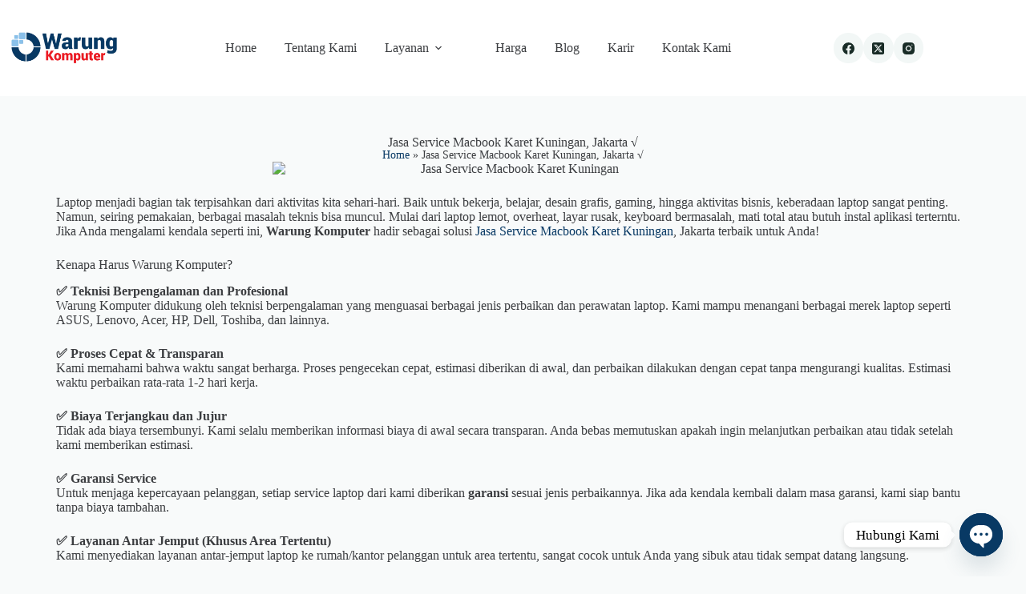

--- FILE ---
content_type: text/html; charset=UTF-8
request_url: https://warungkomputer.com/jasa-service-macbook-karet-kuningan-jakarta/
body_size: 128030
content:
<!doctype html>
<html lang="en-US">
<head>
	
	<meta charset="UTF-8">
	<meta name="viewport" content="width=device-width, initial-scale=1, maximum-scale=5, viewport-fit=cover">
	<link rel="profile" href="https://gmpg.org/xfn/11">

	<meta name='robots' content='index, follow, max-image-preview:large, max-snippet:-1, max-video-preview:-1' />
<!-- Google tag (gtag.js) consent mode dataLayer added by Site Kit -->
<script id="google_gtagjs-js-consent-mode-data-layer">
window.dataLayer = window.dataLayer || [];function gtag(){dataLayer.push(arguments);}
gtag('consent', 'default', {"ad_personalization":"denied","ad_storage":"denied","ad_user_data":"denied","analytics_storage":"denied","functionality_storage":"denied","security_storage":"denied","personalization_storage":"denied","region":["AT","BE","BG","CH","CY","CZ","DE","DK","EE","ES","FI","FR","GB","GR","HR","HU","IE","IS","IT","LI","LT","LU","LV","MT","NL","NO","PL","PT","RO","SE","SI","SK"],"wait_for_update":500});
window._googlesitekitConsentCategoryMap = {"statistics":["analytics_storage"],"marketing":["ad_storage","ad_user_data","ad_personalization"],"functional":["functionality_storage","security_storage"],"preferences":["personalization_storage"]};
window._googlesitekitConsents = {"ad_personalization":"denied","ad_storage":"denied","ad_user_data":"denied","analytics_storage":"denied","functionality_storage":"denied","security_storage":"denied","personalization_storage":"denied","region":["AT","BE","BG","CH","CY","CZ","DE","DK","EE","ES","FI","FR","GB","GR","HR","HU","IE","IS","IT","LI","LT","LU","LV","MT","NL","NO","PL","PT","RO","SE","SI","SK"],"wait_for_update":500};
</script>
<!-- End Google tag (gtag.js) consent mode dataLayer added by Site Kit -->

	<!-- This site is optimized with the Yoast SEO Premium plugin v24.9 (Yoast SEO v26.7) - https://yoast.com/wordpress/plugins/seo/ -->
	<title>Jasa Service Macbook Karet Kuningan, Jakarta √ | Warung Komputer</title>
	<meta name="description" content="Jasa Service Macbook Karet Kuningan, Jakarta √ . Menerima maintenance jumlah banyak. Bisa kunjungan ke kantor dan perumahan." />
	<link rel="canonical" href="https://warungkomputer.com/jasa-service-macbook-karet-kuningan-jakarta/" />
	<meta property="og:locale" content="en_US" />
	<meta property="og:type" content="article" />
	<meta property="og:title" content="Jasa Service Macbook Karet Kuningan, Jakarta √" />
	<meta property="og:description" content="Jasa Service Macbook Karet Kuningan, Jakarta √ . Menerima maintenance jumlah banyak. Bisa kunjungan ke kantor dan perumahan." />
	<meta property="og:url" content="https://warungkomputer.com/jasa-service-macbook-karet-kuningan-jakarta/" />
	<meta property="og:site_name" content="Warung Komputer" />
	<meta property="article:modified_time" content="2025-06-26T09:55:36+00:00" />
	<meta property="og:image" content="https://warungkomputer.com/wp-content/uploads/2021/03/service-macbook.jpg" />
	<meta property="og:image:width" content="667" />
	<meta property="og:image:height" content="500" />
	<meta property="og:image:type" content="image/jpeg" />
	<meta name="twitter:card" content="summary_large_image" />
	<meta name="twitter:label1" content="Est. reading time" />
	<meta name="twitter:data1" content="3 minutes" />
	<script type="application/ld+json" class="yoast-schema-graph">{"@context":"https://schema.org","@graph":[{"@type":"WebPage","@id":"https://warungkomputer.com/jasa-service-macbook-karet-kuningan-jakarta/","url":"https://warungkomputer.com/jasa-service-macbook-karet-kuningan-jakarta/","name":"Jasa Service Macbook Karet Kuningan, Jakarta √ | Warung Komputer","isPartOf":{"@id":"https://warungkomputer.com/#website"},"primaryImageOfPage":{"@id":"https://warungkomputer.com/jasa-service-macbook-karet-kuningan-jakarta/#primaryimage"},"image":{"@id":"https://warungkomputer.com/jasa-service-macbook-karet-kuningan-jakarta/#primaryimage"},"thumbnailUrl":"https://warungkomputer.com/wp-content/uploads/2021/03/service-macbook.jpg","datePublished":"2017-09-01T12:58:39+00:00","dateModified":"2025-06-26T09:55:36+00:00","description":"Jasa Service Macbook Karet Kuningan, Jakarta √ . Menerima maintenance jumlah banyak. Bisa kunjungan ke kantor dan perumahan.","breadcrumb":{"@id":"https://warungkomputer.com/jasa-service-macbook-karet-kuningan-jakarta/#breadcrumb"},"inLanguage":"en-US","potentialAction":[{"@type":"ReadAction","target":["https://warungkomputer.com/jasa-service-macbook-karet-kuningan-jakarta/"]}]},{"@type":"ImageObject","inLanguage":"en-US","@id":"https://warungkomputer.com/jasa-service-macbook-karet-kuningan-jakarta/#primaryimage","url":"https://warungkomputer.com/wp-content/uploads/2021/03/service-macbook.jpg","contentUrl":"https://warungkomputer.com/wp-content/uploads/2021/03/service-macbook.jpg","width":667,"height":500,"caption":"service macbook"},{"@type":"BreadcrumbList","@id":"https://warungkomputer.com/jasa-service-macbook-karet-kuningan-jakarta/#breadcrumb","itemListElement":[{"@type":"ListItem","position":1,"name":"Home","item":"https://warungkomputer.com/"},{"@type":"ListItem","position":2,"name":"Jasa Service Macbook Karet Kuningan, Jakarta √"}]},{"@type":"WebSite","@id":"https://warungkomputer.com/#website","url":"https://warungkomputer.com/","name":"Warung Komputer","description":"Your Trusted IT Partner","publisher":{"@id":"https://warungkomputer.com/#organization"},"potentialAction":[{"@type":"SearchAction","target":{"@type":"EntryPoint","urlTemplate":"https://warungkomputer.com/?s={search_term_string}"},"query-input":{"@type":"PropertyValueSpecification","valueRequired":true,"valueName":"search_term_string"}}],"inLanguage":"en-US"},{"@type":"Organization","@id":"https://warungkomputer.com/#organization","name":"Warung Komputer","url":"https://warungkomputer.com/","logo":{"@type":"ImageObject","inLanguage":"en-US","@id":"https://warungkomputer.com/#/schema/logo/image/","url":"https://warungkomputer.com/wp-content/uploads/2025/05/LOGO-BARU1-05-e1560680911316.png","contentUrl":"https://warungkomputer.com/wp-content/uploads/2025/05/LOGO-BARU1-05-e1560680911316.png","width":300,"height":75,"caption":"Warung Komputer"},"image":{"@id":"https://warungkomputer.com/#/schema/logo/image/"}}]}</script>
	<!-- / Yoast SEO Premium plugin. -->


<link rel='dns-prefetch' href='//www.googletagmanager.com' />
<link rel="alternate" type="application/rss+xml" title="Warung Komputer &raquo; Feed" href="https://warungkomputer.com/feed/" />
<link rel="alternate" type="application/rss+xml" title="Warung Komputer &raquo; Comments Feed" href="https://warungkomputer.com/comments/feed/" />
<link rel="alternate" title="oEmbed (JSON)" type="application/json+oembed" href="https://warungkomputer.com/wp-json/oembed/1.0/embed?url=https%3A%2F%2Fwarungkomputer.com%2Fjasa-service-macbook-karet-kuningan-jakarta%2F" />
<link rel="alternate" title="oEmbed (XML)" type="text/xml+oembed" href="https://warungkomputer.com/wp-json/oembed/1.0/embed?url=https%3A%2F%2Fwarungkomputer.com%2Fjasa-service-macbook-karet-kuningan-jakarta%2F&#038;format=xml" />
<style id='wp-img-auto-sizes-contain-inline-css'>
img:is([sizes=auto i],[sizes^="auto," i]){contain-intrinsic-size:3000px 1500px}
/*# sourceURL=wp-img-auto-sizes-contain-inline-css */
</style>

<link rel='stylesheet' id='blocksy-dynamic-global-css' href='https://warungkomputer.com/wp-content/uploads/blocksy/css/global.css?ver=18665' media='all' />
<link rel='stylesheet' id='wp-block-library-css' href='https://warungkomputer.com/wp-includes/css/dist/block-library/style.min.css?ver=6.9' media='all' />
<style id='global-styles-inline-css'>
:root{--wp--preset--aspect-ratio--square: 1;--wp--preset--aspect-ratio--4-3: 4/3;--wp--preset--aspect-ratio--3-4: 3/4;--wp--preset--aspect-ratio--3-2: 3/2;--wp--preset--aspect-ratio--2-3: 2/3;--wp--preset--aspect-ratio--16-9: 16/9;--wp--preset--aspect-ratio--9-16: 9/16;--wp--preset--color--black: #000000;--wp--preset--color--cyan-bluish-gray: #abb8c3;--wp--preset--color--white: #ffffff;--wp--preset--color--pale-pink: #f78da7;--wp--preset--color--vivid-red: #cf2e2e;--wp--preset--color--luminous-vivid-orange: #ff6900;--wp--preset--color--luminous-vivid-amber: #fcb900;--wp--preset--color--light-green-cyan: #7bdcb5;--wp--preset--color--vivid-green-cyan: #00d084;--wp--preset--color--pale-cyan-blue: #8ed1fc;--wp--preset--color--vivid-cyan-blue: #0693e3;--wp--preset--color--vivid-purple: #9b51e0;--wp--preset--color--palette-color-1: var(--theme-palette-color-1, #083964);--wp--preset--color--palette-color-2: var(--theme-palette-color-2, #EC1D24);--wp--preset--color--palette-color-3: var(--theme-palette-color-3, #365951);--wp--preset--color--palette-color-4: var(--theme-palette-color-4, #192c27);--wp--preset--color--palette-color-5: var(--theme-palette-color-5, #E7F4F1);--wp--preset--color--palette-color-6: var(--theme-palette-color-6, #F2F7F6);--wp--preset--color--palette-color-7: var(--theme-palette-color-7, #f8fafa);--wp--preset--color--palette-color-8: var(--theme-palette-color-8, #ffffff);--wp--preset--gradient--vivid-cyan-blue-to-vivid-purple: linear-gradient(135deg,rgb(6,147,227) 0%,rgb(155,81,224) 100%);--wp--preset--gradient--light-green-cyan-to-vivid-green-cyan: linear-gradient(135deg,rgb(122,220,180) 0%,rgb(0,208,130) 100%);--wp--preset--gradient--luminous-vivid-amber-to-luminous-vivid-orange: linear-gradient(135deg,rgb(252,185,0) 0%,rgb(255,105,0) 100%);--wp--preset--gradient--luminous-vivid-orange-to-vivid-red: linear-gradient(135deg,rgb(255,105,0) 0%,rgb(207,46,46) 100%);--wp--preset--gradient--very-light-gray-to-cyan-bluish-gray: linear-gradient(135deg,rgb(238,238,238) 0%,rgb(169,184,195) 100%);--wp--preset--gradient--cool-to-warm-spectrum: linear-gradient(135deg,rgb(74,234,220) 0%,rgb(151,120,209) 20%,rgb(207,42,186) 40%,rgb(238,44,130) 60%,rgb(251,105,98) 80%,rgb(254,248,76) 100%);--wp--preset--gradient--blush-light-purple: linear-gradient(135deg,rgb(255,206,236) 0%,rgb(152,150,240) 100%);--wp--preset--gradient--blush-bordeaux: linear-gradient(135deg,rgb(254,205,165) 0%,rgb(254,45,45) 50%,rgb(107,0,62) 100%);--wp--preset--gradient--luminous-dusk: linear-gradient(135deg,rgb(255,203,112) 0%,rgb(199,81,192) 50%,rgb(65,88,208) 100%);--wp--preset--gradient--pale-ocean: linear-gradient(135deg,rgb(255,245,203) 0%,rgb(182,227,212) 50%,rgb(51,167,181) 100%);--wp--preset--gradient--electric-grass: linear-gradient(135deg,rgb(202,248,128) 0%,rgb(113,206,126) 100%);--wp--preset--gradient--midnight: linear-gradient(135deg,rgb(2,3,129) 0%,rgb(40,116,252) 100%);--wp--preset--gradient--juicy-peach: linear-gradient(to right, #ffecd2 0%, #fcb69f 100%);--wp--preset--gradient--young-passion: linear-gradient(to right, #ff8177 0%, #ff867a 0%, #ff8c7f 21%, #f99185 52%, #cf556c 78%, #b12a5b 100%);--wp--preset--gradient--true-sunset: linear-gradient(to right, #fa709a 0%, #fee140 100%);--wp--preset--gradient--morpheus-den: linear-gradient(to top, #30cfd0 0%, #330867 100%);--wp--preset--gradient--plum-plate: linear-gradient(135deg, #667eea 0%, #764ba2 100%);--wp--preset--gradient--aqua-splash: linear-gradient(15deg, #13547a 0%, #80d0c7 100%);--wp--preset--gradient--love-kiss: linear-gradient(to top, #ff0844 0%, #ffb199 100%);--wp--preset--gradient--new-retrowave: linear-gradient(to top, #3b41c5 0%, #a981bb 49%, #ffc8a9 100%);--wp--preset--gradient--plum-bath: linear-gradient(to top, #cc208e 0%, #6713d2 100%);--wp--preset--gradient--high-flight: linear-gradient(to right, #0acffe 0%, #495aff 100%);--wp--preset--gradient--teen-party: linear-gradient(-225deg, #FF057C 0%, #8D0B93 50%, #321575 100%);--wp--preset--gradient--fabled-sunset: linear-gradient(-225deg, #231557 0%, #44107A 29%, #FF1361 67%, #FFF800 100%);--wp--preset--gradient--arielle-smile: radial-gradient(circle 248px at center, #16d9e3 0%, #30c7ec 47%, #46aef7 100%);--wp--preset--gradient--itmeo-branding: linear-gradient(180deg, #2af598 0%, #009efd 100%);--wp--preset--gradient--deep-blue: linear-gradient(to right, #6a11cb 0%, #2575fc 100%);--wp--preset--gradient--strong-bliss: linear-gradient(to right, #f78ca0 0%, #f9748f 19%, #fd868c 60%, #fe9a8b 100%);--wp--preset--gradient--sweet-period: linear-gradient(to top, #3f51b1 0%, #5a55ae 13%, #7b5fac 25%, #8f6aae 38%, #a86aa4 50%, #cc6b8e 62%, #f18271 75%, #f3a469 87%, #f7c978 100%);--wp--preset--gradient--purple-division: linear-gradient(to top, #7028e4 0%, #e5b2ca 100%);--wp--preset--gradient--cold-evening: linear-gradient(to top, #0c3483 0%, #a2b6df 100%, #6b8cce 100%, #a2b6df 100%);--wp--preset--gradient--mountain-rock: linear-gradient(to right, #868f96 0%, #596164 100%);--wp--preset--gradient--desert-hump: linear-gradient(to top, #c79081 0%, #dfa579 100%);--wp--preset--gradient--ethernal-constance: linear-gradient(to top, #09203f 0%, #537895 100%);--wp--preset--gradient--happy-memories: linear-gradient(-60deg, #ff5858 0%, #f09819 100%);--wp--preset--gradient--grown-early: linear-gradient(to top, #0ba360 0%, #3cba92 100%);--wp--preset--gradient--morning-salad: linear-gradient(-225deg, #B7F8DB 0%, #50A7C2 100%);--wp--preset--gradient--night-call: linear-gradient(-225deg, #AC32E4 0%, #7918F2 48%, #4801FF 100%);--wp--preset--gradient--mind-crawl: linear-gradient(-225deg, #473B7B 0%, #3584A7 51%, #30D2BE 100%);--wp--preset--gradient--angel-care: linear-gradient(-225deg, #FFE29F 0%, #FFA99F 48%, #FF719A 100%);--wp--preset--gradient--juicy-cake: linear-gradient(to top, #e14fad 0%, #f9d423 100%);--wp--preset--gradient--rich-metal: linear-gradient(to right, #d7d2cc 0%, #304352 100%);--wp--preset--gradient--mole-hall: linear-gradient(-20deg, #616161 0%, #9bc5c3 100%);--wp--preset--gradient--cloudy-knoxville: linear-gradient(120deg, #fdfbfb 0%, #ebedee 100%);--wp--preset--gradient--soft-grass: linear-gradient(to top, #c1dfc4 0%, #deecdd 100%);--wp--preset--gradient--saint-petersburg: linear-gradient(135deg, #f5f7fa 0%, #c3cfe2 100%);--wp--preset--gradient--everlasting-sky: linear-gradient(135deg, #fdfcfb 0%, #e2d1c3 100%);--wp--preset--gradient--kind-steel: linear-gradient(-20deg, #e9defa 0%, #fbfcdb 100%);--wp--preset--gradient--over-sun: linear-gradient(60deg, #abecd6 0%, #fbed96 100%);--wp--preset--gradient--premium-white: linear-gradient(to top, #d5d4d0 0%, #d5d4d0 1%, #eeeeec 31%, #efeeec 75%, #e9e9e7 100%);--wp--preset--gradient--clean-mirror: linear-gradient(45deg, #93a5cf 0%, #e4efe9 100%);--wp--preset--gradient--wild-apple: linear-gradient(to top, #d299c2 0%, #fef9d7 100%);--wp--preset--gradient--snow-again: linear-gradient(to top, #e6e9f0 0%, #eef1f5 100%);--wp--preset--gradient--confident-cloud: linear-gradient(to top, #dad4ec 0%, #dad4ec 1%, #f3e7e9 100%);--wp--preset--gradient--glass-water: linear-gradient(to top, #dfe9f3 0%, white 100%);--wp--preset--gradient--perfect-white: linear-gradient(-225deg, #E3FDF5 0%, #FFE6FA 100%);--wp--preset--font-size--small: 13px;--wp--preset--font-size--medium: 20px;--wp--preset--font-size--large: clamp(22px, 1.375rem + ((1vw - 3.2px) * 0.625), 30px);--wp--preset--font-size--x-large: clamp(30px, 1.875rem + ((1vw - 3.2px) * 1.563), 50px);--wp--preset--font-size--xx-large: clamp(45px, 2.813rem + ((1vw - 3.2px) * 2.734), 80px);--wp--preset--spacing--20: 0.44rem;--wp--preset--spacing--30: 0.67rem;--wp--preset--spacing--40: 1rem;--wp--preset--spacing--50: 1.5rem;--wp--preset--spacing--60: 2.25rem;--wp--preset--spacing--70: 3.38rem;--wp--preset--spacing--80: 5.06rem;--wp--preset--shadow--natural: 6px 6px 9px rgba(0, 0, 0, 0.2);--wp--preset--shadow--deep: 12px 12px 50px rgba(0, 0, 0, 0.4);--wp--preset--shadow--sharp: 6px 6px 0px rgba(0, 0, 0, 0.2);--wp--preset--shadow--outlined: 6px 6px 0px -3px rgb(255, 255, 255), 6px 6px rgb(0, 0, 0);--wp--preset--shadow--crisp: 6px 6px 0px rgb(0, 0, 0);}:root { --wp--style--global--content-size: var(--theme-block-max-width);--wp--style--global--wide-size: var(--theme-block-wide-max-width); }:where(body) { margin: 0; }.wp-site-blocks > .alignleft { float: left; margin-right: 2em; }.wp-site-blocks > .alignright { float: right; margin-left: 2em; }.wp-site-blocks > .aligncenter { justify-content: center; margin-left: auto; margin-right: auto; }:where(.wp-site-blocks) > * { margin-block-start: var(--theme-content-spacing); margin-block-end: 0; }:where(.wp-site-blocks) > :first-child { margin-block-start: 0; }:where(.wp-site-blocks) > :last-child { margin-block-end: 0; }:root { --wp--style--block-gap: var(--theme-content-spacing); }:root :where(.is-layout-flow) > :first-child{margin-block-start: 0;}:root :where(.is-layout-flow) > :last-child{margin-block-end: 0;}:root :where(.is-layout-flow) > *{margin-block-start: var(--theme-content-spacing);margin-block-end: 0;}:root :where(.is-layout-constrained) > :first-child{margin-block-start: 0;}:root :where(.is-layout-constrained) > :last-child{margin-block-end: 0;}:root :where(.is-layout-constrained) > *{margin-block-start: var(--theme-content-spacing);margin-block-end: 0;}:root :where(.is-layout-flex){gap: var(--theme-content-spacing);}:root :where(.is-layout-grid){gap: var(--theme-content-spacing);}.is-layout-flow > .alignleft{float: left;margin-inline-start: 0;margin-inline-end: 2em;}.is-layout-flow > .alignright{float: right;margin-inline-start: 2em;margin-inline-end: 0;}.is-layout-flow > .aligncenter{margin-left: auto !important;margin-right: auto !important;}.is-layout-constrained > .alignleft{float: left;margin-inline-start: 0;margin-inline-end: 2em;}.is-layout-constrained > .alignright{float: right;margin-inline-start: 2em;margin-inline-end: 0;}.is-layout-constrained > .aligncenter{margin-left: auto !important;margin-right: auto !important;}.is-layout-constrained > :where(:not(.alignleft):not(.alignright):not(.alignfull)){max-width: var(--wp--style--global--content-size);margin-left: auto !important;margin-right: auto !important;}.is-layout-constrained > .alignwide{max-width: var(--wp--style--global--wide-size);}body .is-layout-flex{display: flex;}.is-layout-flex{flex-wrap: wrap;align-items: center;}.is-layout-flex > :is(*, div){margin: 0;}body .is-layout-grid{display: grid;}.is-layout-grid > :is(*, div){margin: 0;}body{padding-top: 0px;padding-right: 0px;padding-bottom: 0px;padding-left: 0px;}:root :where(.wp-element-button, .wp-block-button__link){font-style: inherit;font-weight: inherit;letter-spacing: inherit;text-transform: inherit;}.has-black-color{color: var(--wp--preset--color--black) !important;}.has-cyan-bluish-gray-color{color: var(--wp--preset--color--cyan-bluish-gray) !important;}.has-white-color{color: var(--wp--preset--color--white) !important;}.has-pale-pink-color{color: var(--wp--preset--color--pale-pink) !important;}.has-vivid-red-color{color: var(--wp--preset--color--vivid-red) !important;}.has-luminous-vivid-orange-color{color: var(--wp--preset--color--luminous-vivid-orange) !important;}.has-luminous-vivid-amber-color{color: var(--wp--preset--color--luminous-vivid-amber) !important;}.has-light-green-cyan-color{color: var(--wp--preset--color--light-green-cyan) !important;}.has-vivid-green-cyan-color{color: var(--wp--preset--color--vivid-green-cyan) !important;}.has-pale-cyan-blue-color{color: var(--wp--preset--color--pale-cyan-blue) !important;}.has-vivid-cyan-blue-color{color: var(--wp--preset--color--vivid-cyan-blue) !important;}.has-vivid-purple-color{color: var(--wp--preset--color--vivid-purple) !important;}.has-palette-color-1-color{color: var(--wp--preset--color--palette-color-1) !important;}.has-palette-color-2-color{color: var(--wp--preset--color--palette-color-2) !important;}.has-palette-color-3-color{color: var(--wp--preset--color--palette-color-3) !important;}.has-palette-color-4-color{color: var(--wp--preset--color--palette-color-4) !important;}.has-palette-color-5-color{color: var(--wp--preset--color--palette-color-5) !important;}.has-palette-color-6-color{color: var(--wp--preset--color--palette-color-6) !important;}.has-palette-color-7-color{color: var(--wp--preset--color--palette-color-7) !important;}.has-palette-color-8-color{color: var(--wp--preset--color--palette-color-8) !important;}.has-black-background-color{background-color: var(--wp--preset--color--black) !important;}.has-cyan-bluish-gray-background-color{background-color: var(--wp--preset--color--cyan-bluish-gray) !important;}.has-white-background-color{background-color: var(--wp--preset--color--white) !important;}.has-pale-pink-background-color{background-color: var(--wp--preset--color--pale-pink) !important;}.has-vivid-red-background-color{background-color: var(--wp--preset--color--vivid-red) !important;}.has-luminous-vivid-orange-background-color{background-color: var(--wp--preset--color--luminous-vivid-orange) !important;}.has-luminous-vivid-amber-background-color{background-color: var(--wp--preset--color--luminous-vivid-amber) !important;}.has-light-green-cyan-background-color{background-color: var(--wp--preset--color--light-green-cyan) !important;}.has-vivid-green-cyan-background-color{background-color: var(--wp--preset--color--vivid-green-cyan) !important;}.has-pale-cyan-blue-background-color{background-color: var(--wp--preset--color--pale-cyan-blue) !important;}.has-vivid-cyan-blue-background-color{background-color: var(--wp--preset--color--vivid-cyan-blue) !important;}.has-vivid-purple-background-color{background-color: var(--wp--preset--color--vivid-purple) !important;}.has-palette-color-1-background-color{background-color: var(--wp--preset--color--palette-color-1) !important;}.has-palette-color-2-background-color{background-color: var(--wp--preset--color--palette-color-2) !important;}.has-palette-color-3-background-color{background-color: var(--wp--preset--color--palette-color-3) !important;}.has-palette-color-4-background-color{background-color: var(--wp--preset--color--palette-color-4) !important;}.has-palette-color-5-background-color{background-color: var(--wp--preset--color--palette-color-5) !important;}.has-palette-color-6-background-color{background-color: var(--wp--preset--color--palette-color-6) !important;}.has-palette-color-7-background-color{background-color: var(--wp--preset--color--palette-color-7) !important;}.has-palette-color-8-background-color{background-color: var(--wp--preset--color--palette-color-8) !important;}.has-black-border-color{border-color: var(--wp--preset--color--black) !important;}.has-cyan-bluish-gray-border-color{border-color: var(--wp--preset--color--cyan-bluish-gray) !important;}.has-white-border-color{border-color: var(--wp--preset--color--white) !important;}.has-pale-pink-border-color{border-color: var(--wp--preset--color--pale-pink) !important;}.has-vivid-red-border-color{border-color: var(--wp--preset--color--vivid-red) !important;}.has-luminous-vivid-orange-border-color{border-color: var(--wp--preset--color--luminous-vivid-orange) !important;}.has-luminous-vivid-amber-border-color{border-color: var(--wp--preset--color--luminous-vivid-amber) !important;}.has-light-green-cyan-border-color{border-color: var(--wp--preset--color--light-green-cyan) !important;}.has-vivid-green-cyan-border-color{border-color: var(--wp--preset--color--vivid-green-cyan) !important;}.has-pale-cyan-blue-border-color{border-color: var(--wp--preset--color--pale-cyan-blue) !important;}.has-vivid-cyan-blue-border-color{border-color: var(--wp--preset--color--vivid-cyan-blue) !important;}.has-vivid-purple-border-color{border-color: var(--wp--preset--color--vivid-purple) !important;}.has-palette-color-1-border-color{border-color: var(--wp--preset--color--palette-color-1) !important;}.has-palette-color-2-border-color{border-color: var(--wp--preset--color--palette-color-2) !important;}.has-palette-color-3-border-color{border-color: var(--wp--preset--color--palette-color-3) !important;}.has-palette-color-4-border-color{border-color: var(--wp--preset--color--palette-color-4) !important;}.has-palette-color-5-border-color{border-color: var(--wp--preset--color--palette-color-5) !important;}.has-palette-color-6-border-color{border-color: var(--wp--preset--color--palette-color-6) !important;}.has-palette-color-7-border-color{border-color: var(--wp--preset--color--palette-color-7) !important;}.has-palette-color-8-border-color{border-color: var(--wp--preset--color--palette-color-8) !important;}.has-vivid-cyan-blue-to-vivid-purple-gradient-background{background: var(--wp--preset--gradient--vivid-cyan-blue-to-vivid-purple) !important;}.has-light-green-cyan-to-vivid-green-cyan-gradient-background{background: var(--wp--preset--gradient--light-green-cyan-to-vivid-green-cyan) !important;}.has-luminous-vivid-amber-to-luminous-vivid-orange-gradient-background{background: var(--wp--preset--gradient--luminous-vivid-amber-to-luminous-vivid-orange) !important;}.has-luminous-vivid-orange-to-vivid-red-gradient-background{background: var(--wp--preset--gradient--luminous-vivid-orange-to-vivid-red) !important;}.has-very-light-gray-to-cyan-bluish-gray-gradient-background{background: var(--wp--preset--gradient--very-light-gray-to-cyan-bluish-gray) !important;}.has-cool-to-warm-spectrum-gradient-background{background: var(--wp--preset--gradient--cool-to-warm-spectrum) !important;}.has-blush-light-purple-gradient-background{background: var(--wp--preset--gradient--blush-light-purple) !important;}.has-blush-bordeaux-gradient-background{background: var(--wp--preset--gradient--blush-bordeaux) !important;}.has-luminous-dusk-gradient-background{background: var(--wp--preset--gradient--luminous-dusk) !important;}.has-pale-ocean-gradient-background{background: var(--wp--preset--gradient--pale-ocean) !important;}.has-electric-grass-gradient-background{background: var(--wp--preset--gradient--electric-grass) !important;}.has-midnight-gradient-background{background: var(--wp--preset--gradient--midnight) !important;}.has-juicy-peach-gradient-background{background: var(--wp--preset--gradient--juicy-peach) !important;}.has-young-passion-gradient-background{background: var(--wp--preset--gradient--young-passion) !important;}.has-true-sunset-gradient-background{background: var(--wp--preset--gradient--true-sunset) !important;}.has-morpheus-den-gradient-background{background: var(--wp--preset--gradient--morpheus-den) !important;}.has-plum-plate-gradient-background{background: var(--wp--preset--gradient--plum-plate) !important;}.has-aqua-splash-gradient-background{background: var(--wp--preset--gradient--aqua-splash) !important;}.has-love-kiss-gradient-background{background: var(--wp--preset--gradient--love-kiss) !important;}.has-new-retrowave-gradient-background{background: var(--wp--preset--gradient--new-retrowave) !important;}.has-plum-bath-gradient-background{background: var(--wp--preset--gradient--plum-bath) !important;}.has-high-flight-gradient-background{background: var(--wp--preset--gradient--high-flight) !important;}.has-teen-party-gradient-background{background: var(--wp--preset--gradient--teen-party) !important;}.has-fabled-sunset-gradient-background{background: var(--wp--preset--gradient--fabled-sunset) !important;}.has-arielle-smile-gradient-background{background: var(--wp--preset--gradient--arielle-smile) !important;}.has-itmeo-branding-gradient-background{background: var(--wp--preset--gradient--itmeo-branding) !important;}.has-deep-blue-gradient-background{background: var(--wp--preset--gradient--deep-blue) !important;}.has-strong-bliss-gradient-background{background: var(--wp--preset--gradient--strong-bliss) !important;}.has-sweet-period-gradient-background{background: var(--wp--preset--gradient--sweet-period) !important;}.has-purple-division-gradient-background{background: var(--wp--preset--gradient--purple-division) !important;}.has-cold-evening-gradient-background{background: var(--wp--preset--gradient--cold-evening) !important;}.has-mountain-rock-gradient-background{background: var(--wp--preset--gradient--mountain-rock) !important;}.has-desert-hump-gradient-background{background: var(--wp--preset--gradient--desert-hump) !important;}.has-ethernal-constance-gradient-background{background: var(--wp--preset--gradient--ethernal-constance) !important;}.has-happy-memories-gradient-background{background: var(--wp--preset--gradient--happy-memories) !important;}.has-grown-early-gradient-background{background: var(--wp--preset--gradient--grown-early) !important;}.has-morning-salad-gradient-background{background: var(--wp--preset--gradient--morning-salad) !important;}.has-night-call-gradient-background{background: var(--wp--preset--gradient--night-call) !important;}.has-mind-crawl-gradient-background{background: var(--wp--preset--gradient--mind-crawl) !important;}.has-angel-care-gradient-background{background: var(--wp--preset--gradient--angel-care) !important;}.has-juicy-cake-gradient-background{background: var(--wp--preset--gradient--juicy-cake) !important;}.has-rich-metal-gradient-background{background: var(--wp--preset--gradient--rich-metal) !important;}.has-mole-hall-gradient-background{background: var(--wp--preset--gradient--mole-hall) !important;}.has-cloudy-knoxville-gradient-background{background: var(--wp--preset--gradient--cloudy-knoxville) !important;}.has-soft-grass-gradient-background{background: var(--wp--preset--gradient--soft-grass) !important;}.has-saint-petersburg-gradient-background{background: var(--wp--preset--gradient--saint-petersburg) !important;}.has-everlasting-sky-gradient-background{background: var(--wp--preset--gradient--everlasting-sky) !important;}.has-kind-steel-gradient-background{background: var(--wp--preset--gradient--kind-steel) !important;}.has-over-sun-gradient-background{background: var(--wp--preset--gradient--over-sun) !important;}.has-premium-white-gradient-background{background: var(--wp--preset--gradient--premium-white) !important;}.has-clean-mirror-gradient-background{background: var(--wp--preset--gradient--clean-mirror) !important;}.has-wild-apple-gradient-background{background: var(--wp--preset--gradient--wild-apple) !important;}.has-snow-again-gradient-background{background: var(--wp--preset--gradient--snow-again) !important;}.has-confident-cloud-gradient-background{background: var(--wp--preset--gradient--confident-cloud) !important;}.has-glass-water-gradient-background{background: var(--wp--preset--gradient--glass-water) !important;}.has-perfect-white-gradient-background{background: var(--wp--preset--gradient--perfect-white) !important;}.has-small-font-size{font-size: var(--wp--preset--font-size--small) !important;}.has-medium-font-size{font-size: var(--wp--preset--font-size--medium) !important;}.has-large-font-size{font-size: var(--wp--preset--font-size--large) !important;}.has-x-large-font-size{font-size: var(--wp--preset--font-size--x-large) !important;}.has-xx-large-font-size{font-size: var(--wp--preset--font-size--xx-large) !important;}
:root :where(.wp-block-pullquote){font-size: clamp(0.984em, 0.984rem + ((1vw - 0.2em) * 0.645), 1.5em);line-height: 1.6;}
/*# sourceURL=global-styles-inline-css */
</style>
<link rel='stylesheet' id='chaty-css-css' href='https://warungkomputer.com/wp-content/plugins/chaty-pro/css/chaty-front.min.css?ver=3.3.51763003735' media='all' />
<link rel='stylesheet' id='ct-main-styles-css' href='https://warungkomputer.com/wp-content/themes/blocksy/static/bundle/main.min.css?ver=2.1.23' media='all' />
<link rel='stylesheet' id='ct-page-title-styles-css' href='https://warungkomputer.com/wp-content/themes/blocksy/static/bundle/page-title.min.css?ver=2.1.23' media='all' />
<link rel='stylesheet' id='ct-elementor-styles-css' href='https://warungkomputer.com/wp-content/themes/blocksy/static/bundle/elementor-frontend.min.css?ver=2.1.23' media='all' />
<link rel='stylesheet' id='ct-wpforms-styles-css' href='https://warungkomputer.com/wp-content/themes/blocksy/static/bundle/wpforms.min.css?ver=2.1.23' media='all' />
<link rel='stylesheet' id='elementor-frontend-css' href='https://warungkomputer.com/wp-content/plugins/elementor/assets/css/frontend.min.css?ver=3.34.1' media='all' />
<link rel='stylesheet' id='elementor-post-7-css' href='https://warungkomputer.com/wp-content/uploads/elementor/css/post-7.css?ver=1768400549' media='all' />
<link rel='stylesheet' id='widget-heading-css' href='https://warungkomputer.com/wp-content/plugins/elementor/assets/css/widget-heading.min.css?ver=3.34.1' media='all' />
<link rel='stylesheet' id='widget-breadcrumbs-css' href='https://warungkomputer.com/wp-content/plugins/elementor-pro/assets/css/widget-breadcrumbs.min.css?ver=3.30.0' media='all' />
<link rel='stylesheet' id='elementor-post-118060-css' href='https://warungkomputer.com/wp-content/uploads/elementor/css/post-118060.css?ver=1768407154' media='all' />
<link rel='stylesheet' id='ekit-widget-styles-css' href='https://warungkomputer.com/wp-content/plugins/elementskit-lite/widgets/init/assets/css/widget-styles.css?ver=3.7.8' media='all' />
<link rel='stylesheet' id='ekit-responsive-css' href='https://warungkomputer.com/wp-content/plugins/elementskit-lite/widgets/init/assets/css/responsive.css?ver=3.7.8' media='all' />
<link rel='stylesheet' id='bdt-uikit-css' href='https://warungkomputer.com/wp-content/plugins/bdthemes-element-pack/assets/css/bdt-uikit.css?ver=3.21.7' media='all' />
<link rel='stylesheet' id='ep-helper-css' href='https://warungkomputer.com/wp-content/plugins/bdthemes-element-pack/assets/css/ep-helper.css?ver=7.21.0' media='all' />
<link rel='stylesheet' id='elementor-gf-local-roboto-css' href='https://warungkomputer.com/wp-content/uploads/elementor/google-fonts/css/roboto.css?ver=1746515839' media='all' />
<link rel='stylesheet' id='elementor-gf-local-robotoslab-css' href='https://warungkomputer.com/wp-content/uploads/elementor/google-fonts/css/robotoslab.css?ver=1746515840' media='all' />
<script src="https://warungkomputer.com/wp-includes/js/jquery/jquery.min.js?ver=3.7.1" id="jquery-core-js"></script>
<script src="https://warungkomputer.com/wp-includes/js/jquery/jquery-migrate.min.js?ver=3.4.1" id="jquery-migrate-js"></script>

<!-- Google tag (gtag.js) snippet added by Site Kit -->
<!-- Google Analytics snippet added by Site Kit -->
<!-- Google Ads snippet added by Site Kit -->
<script src="https://www.googletagmanager.com/gtag/js?id=GT-5R8HXP52" id="google_gtagjs-js" async></script>
<script id="google_gtagjs-js-after">
window.dataLayer = window.dataLayer || [];function gtag(){dataLayer.push(arguments);}
gtag("set","linker",{"domains":["warungkomputer.com"]});
gtag("js", new Date());
gtag("set", "developer_id.dZTNiMT", true);
gtag("config", "GT-5R8HXP52", {"googlesitekit_post_type":"page"});
gtag("config", "AW-787250698");
 window._googlesitekit = window._googlesitekit || {}; window._googlesitekit.throttledEvents = []; window._googlesitekit.gtagEvent = (name, data) => { var key = JSON.stringify( { name, data } ); if ( !! window._googlesitekit.throttledEvents[ key ] ) { return; } window._googlesitekit.throttledEvents[ key ] = true; setTimeout( () => { delete window._googlesitekit.throttledEvents[ key ]; }, 5 ); gtag( "event", name, { ...data, event_source: "site-kit" } ); }; 
//# sourceURL=google_gtagjs-js-after
</script>
<link rel="https://api.w.org/" href="https://warungkomputer.com/wp-json/" /><link rel="alternate" title="JSON" type="application/json" href="https://warungkomputer.com/wp-json/wp/v2/pages/118060" /><link rel="EditURI" type="application/rsd+xml" title="RSD" href="https://warungkomputer.com/xmlrpc.php?rsd" />
<meta name="generator" content="WordPress 6.9" />
<link rel='shortlink' href='https://warungkomputer.com/?p=118060' />
<meta name="generator" content="Site Kit by Google 1.170.0" /><noscript><link rel='stylesheet' href='https://warungkomputer.com/wp-content/themes/blocksy/static/bundle/no-scripts.min.css' type='text/css'></noscript>
<meta name="generator" content="Elementor 3.34.1; features: e_font_icon_svg, additional_custom_breakpoints; settings: css_print_method-external, google_font-enabled, font_display-swap">

<!-- Google Tag Manager snippet added by Site Kit -->
<script>
			( function( w, d, s, l, i ) {
				w[l] = w[l] || [];
				w[l].push( {'gtm.start': new Date().getTime(), event: 'gtm.js'} );
				var f = d.getElementsByTagName( s )[0],
					j = d.createElement( s ), dl = l != 'dataLayer' ? '&l=' + l : '';
				j.async = true;
				j.src = 'https://www.googletagmanager.com/gtm.js?id=' + i + dl;
				f.parentNode.insertBefore( j, f );
			} )( window, document, 'script', 'dataLayer', 'GTM-M68PV5R7' );
			
</script>

<!-- End Google Tag Manager snippet added by Site Kit -->
<link rel="icon" href="https://warungkomputer.com/wp-content/uploads/2025/05/cropped-LOGO-BARU1-05-e1560680911316-32x32.png" sizes="32x32" />
<link rel="icon" href="https://warungkomputer.com/wp-content/uploads/2025/05/cropped-LOGO-BARU1-05-e1560680911316-192x192.png" sizes="192x192" />
<link rel="apple-touch-icon" href="https://warungkomputer.com/wp-content/uploads/2025/05/cropped-LOGO-BARU1-05-e1560680911316-180x180.png" />
<meta name="msapplication-TileImage" content="https://warungkomputer.com/wp-content/uploads/2025/05/cropped-LOGO-BARU1-05-e1560680911316-270x270.png" />
		<style id="wp-custom-css">
			.elementor-widget-container .fcal_wrap .fcal_calendar_inner {
	border-radius: 15px;
	
	--fcal_slot_border: var(--theme-border-color);
}

.fcal_wrap .fcal_calendar_inner .fcal_side {
	padding: 50px;
}

.ct-hover-box:hover,
.ct-hover-box:hover h2,
.ct-hover-box:hover h3 { 
	color: var(--theme-palette-color-8) !important;
}

.ct-hover-box:hover svg { 
	fill: var(--theme-palette-color-8) !important;
}

.ct-hover-box:hover a[class*="button"] { 
	background: var(--theme-palette-color-4) !important;
}		</style>
			</head>


<body class="wp-singular page-template page-template-elementor_header_footer page page-id-118060 wp-custom-logo wp-embed-responsive wp-theme-blocksy elementor-default elementor-template-full-width elementor-kit-7 elementor-page elementor-page-118060" data-link="type-2" data-prefix="single_page" data-header="type-1:sticky" data-footer="type-1" itemscope="itemscope" itemtype="https://schema.org/WebPage">

		<!-- Google Tag Manager (noscript) snippet added by Site Kit -->
		<noscript>
			<iframe src="https://www.googletagmanager.com/ns.html?id=GTM-M68PV5R7" height="0" width="0" style="display:none;visibility:hidden"></iframe>
		</noscript>
		<!-- End Google Tag Manager (noscript) snippet added by Site Kit -->
		<a class="skip-link screen-reader-text" href="#main">Skip to content</a><div class="ct-drawer-canvas" data-location="start"><div id="offcanvas" class="ct-panel ct-header" data-behaviour="modal" role="dialog" aria-label="Offcanvas modal" inert="">
		<div class="ct-panel-actions">
			
			<button class="ct-toggle-close" data-type="type-1" aria-label="Close drawer">
				<svg class="ct-icon" width="12" height="12" viewBox="0 0 15 15"><path d="M1 15a1 1 0 01-.71-.29 1 1 0 010-1.41l5.8-5.8-5.8-5.8A1 1 0 011.7.29l5.8 5.8 5.8-5.8a1 1 0 011.41 1.41l-5.8 5.8 5.8 5.8a1 1 0 01-1.41 1.41l-5.8-5.8-5.8 5.8A1 1 0 011 15z"/></svg>
			</button>
		</div>
		<div class="ct-panel-content" data-device="desktop"><div class="ct-panel-content-inner"></div></div><div class="ct-panel-content" data-device="mobile"><div class="ct-panel-content-inner">
<a href="https://warungkomputer.com/" class="site-logo-container" data-id="offcanvas-logo" rel="home" itemprop="url">
			<img width="300" height="75" src="https://warungkomputer.com/wp-content/uploads/2025/05/LOGO-BARU1-05-e1560680911316.png" class="default-logo" alt="Warung Komputer" decoding="async" />	</a>


<nav
	class="mobile-menu menu-container has-submenu"
	data-id="mobile-menu" data-interaction="click" data-toggle-type="type-1" data-submenu-dots="yes"	aria-label="Main Menu">

	<ul id="menu-main-menu-1" class=""><li class="menu-item menu-item-type-post_type menu-item-object-page menu-item-home menu-item-1215"><a href="https://warungkomputer.com/" class="ct-menu-link">Home</a></li>
<li class="menu-item menu-item-type-post_type menu-item-object-page menu-item-1214"><a href="https://warungkomputer.com/tentang-kami/" class="ct-menu-link">Tentang Kami</a></li>
<li class="menu-item menu-item-type-custom menu-item-object-custom menu-item-has-children menu-item-1649"><span class="ct-sub-menu-parent"><a href="#" class="ct-menu-link">Layanan</a><button class="ct-toggle-dropdown-mobile" aria-label="Expand dropdown menu" aria-haspopup="true" aria-expanded="false"><svg class="ct-icon toggle-icon-1" width="15" height="15" viewBox="0 0 15 15" aria-hidden="true"><path d="M3.9,5.1l3.6,3.6l3.6-3.6l1.4,0.7l-5,5l-5-5L3.9,5.1z"/></svg></button></span>
<ul class="sub-menu">
	<li class="menu-item menu-item-type-custom menu-item-object-custom menu-item-170714"><a href="https://warungkomputer.com/jasa-service-laptop-bergaransi/" class="ct-menu-link">Jasa Service Laptop Bergaransi</a></li>
	<li class="menu-item menu-item-type-custom menu-item-object-custom menu-item-170715"><a href="https://warungkomputer.com/jasa-service-komputer-bergaransi/" class="ct-menu-link">Jasa Service Komputer Bergaransi</a></li>
	<li class="menu-item menu-item-type-custom menu-item-object-custom menu-item-170716"><a href="https://warungkomputer.com/jasa-service-laptop-macbook-bergaransi/" class="ct-menu-link">Jasa Service Laptop Macbook Bergaransi</a></li>
	<li class="menu-item menu-item-type-custom menu-item-object-custom menu-item-170721"><a href="https://warungkomputer.com/jasa-maintenance-komputer-bergaransi/" class="ct-menu-link">Jasa Maintenance Komputer Bergaransi</a></li>
	<li class="menu-item menu-item-type-custom menu-item-object-custom menu-item-170720"><a href="https://warungkomputer.com/jasa-rakit-komputer-bergaransi/" class="ct-menu-link">Jasa Rakit Komputer Bergaransi</a></li>
	<li class="menu-item menu-item-type-custom menu-item-object-custom menu-item-170718"><a href="https://warungkomputer.com/jasa-pembuatan-website/" class="ct-menu-link">Jasa Pembuatan Website</a></li>
	<li class="menu-item menu-item-type-custom menu-item-object-custom menu-item-170717"><a href="https://warungkomputer.com/jasa-digital-marketing/" class="ct-menu-link">Jasa Digital Marketing</a></li>
</ul>
</li>
<li class="menu-item menu-item-type-post_type menu-item-object-page menu-item-1646"><a href="https://warungkomputer.com/harga/" class="ct-menu-link">Harga</a></li>
<li class="menu-item menu-item-type-post_type menu-item-object-page menu-item-2534"><a href="https://warungkomputer.com/blog/" class="ct-menu-link">Blog</a></li>
<li class="menu-item menu-item-type-post_type menu-item-object-page menu-item-1933"><a href="https://warungkomputer.com/karir/" class="ct-menu-link">Karir</a></li>
<li class="menu-item menu-item-type-post_type menu-item-object-page menu-item-1212"><a href="https://warungkomputer.com/kontak-kami/" class="ct-menu-link">Kontak Kami</a></li>
</ul></nav>


<div
	class="ct-header-cta"
	data-id="button">
	<a
		href="https://api.whatsapp.com/send?phone=628111014930&#038;text=Halo%2C%20Warung%20Komputer"
		class="ct-button"
		data-size="large" aria-label="Hubungi Kami">
		Hubungi Kami	</a>
</div>

<div
	class="ct-header-socials "
	data-id="socials">

	
		<div class="ct-social-box" data-color="custom" data-icon-size="custom" data-icons-type="rounded:solid" >
			
			
							
				<a href="https://www.facebook.com/warungkomputerofficial/" data-network="facebook" aria-label="Facebook">
					<span class="ct-icon-container">
					<svg
					width="20px"
					height="20px"
					viewBox="0 0 20 20"
					aria-hidden="true">
						<path d="M20,10.1c0-5.5-4.5-10-10-10S0,4.5,0,10.1c0,5,3.7,9.1,8.4,9.9v-7H5.9v-2.9h2.5V7.9C8.4,5.4,9.9,4,12.2,4c1.1,0,2.2,0.2,2.2,0.2v2.5h-1.3c-1.2,0-1.6,0.8-1.6,1.6v1.9h2.8L13.9,13h-2.3v7C16.3,19.2,20,15.1,20,10.1z"/>
					</svg>
				</span>				</a>
							
				<a href="https://twitter.com/warung_komputer" data-network="twitter" aria-label="X (Twitter)">
					<span class="ct-icon-container">
					<svg
					width="20px"
					height="20px"
					viewBox="0 0 20 20"
					aria-hidden="true">
						<path d="M2.9 0C1.3 0 0 1.3 0 2.9v14.3C0 18.7 1.3 20 2.9 20h14.3c1.6 0 2.9-1.3 2.9-2.9V2.9C20 1.3 18.7 0 17.1 0H2.9zm13.2 3.8L11.5 9l5.5 7.2h-4.3l-3.3-4.4-3.8 4.4H3.4l5-5.7-5.3-6.7h4.4l3 4 3.5-4h2.1zM14.4 15 6.8 5H5.6l7.7 10h1.1z"/>
					</svg>
				</span>				</a>
							
				<a href="https://www.instagram.com/warungkomputerofficial/" data-network="instagram" aria-label="Instagram">
					<span class="ct-icon-container">
					<svg
					width="20"
					height="20"
					viewBox="0 0 20 20"
					aria-hidden="true">
						<circle cx="10" cy="10" r="3.3"/>
						<path d="M14.2,0H5.8C2.6,0,0,2.6,0,5.8v8.3C0,17.4,2.6,20,5.8,20h8.3c3.2,0,5.8-2.6,5.8-5.8V5.8C20,2.6,17.4,0,14.2,0zM10,15c-2.8,0-5-2.2-5-5s2.2-5,5-5s5,2.2,5,5S12.8,15,10,15z M15.8,5C15.4,5,15,4.6,15,4.2s0.4-0.8,0.8-0.8s0.8,0.4,0.8,0.8S16.3,5,15.8,5z"/>
					</svg>
				</span>				</a>
			
			
					</div>

	
</div>
</div></div></div></div>
<div id="main-container">
	<header id="header" class="ct-header" data-id="type-1" itemscope="" itemtype="https://schema.org/WPHeader"><div data-device="desktop"><div class="ct-sticky-container"><div data-sticky="shrink"><div data-row="middle" data-column-set="3"><div class="ct-container"><div data-column="start" data-placements="1"><div data-items="primary">
<div	class="site-branding"
	data-id="logo"		itemscope="itemscope" itemtype="https://schema.org/Organization">

			<a href="https://warungkomputer.com/" class="site-logo-container" rel="home" itemprop="url" ><img width="300" height="75" src="https://warungkomputer.com/wp-content/uploads/2025/05/LOGO-BARU1-05-e1560680911316.png" class="default-logo" alt="Warung Komputer" decoding="async" /></a>	
	</div>

</div></div><div data-column="middle"><div data-items="">
<nav
	id="header-menu-1"
	class="header-menu-1 menu-container"
	data-id="menu" data-interaction="hover"	data-menu="type-3"
	data-dropdown="type-1:simple"		data-responsive="no"	itemscope="" itemtype="https://schema.org/SiteNavigationElement"	aria-label="Main Menu">

	<ul id="menu-main-menu" class="menu"><li id="menu-item-1215" class="menu-item menu-item-type-post_type menu-item-object-page menu-item-home menu-item-1215"><a href="https://warungkomputer.com/" class="ct-menu-link">Home</a></li>
<li id="menu-item-1214" class="menu-item menu-item-type-post_type menu-item-object-page menu-item-1214"><a href="https://warungkomputer.com/tentang-kami/" class="ct-menu-link">Tentang Kami</a></li>
<li id="menu-item-1649" class="menu-item menu-item-type-custom menu-item-object-custom menu-item-has-children menu-item-1649 animated-submenu-block"><a href="#" class="ct-menu-link">Layanan<span class="ct-toggle-dropdown-desktop"><svg class="ct-icon" width="8" height="8" viewBox="0 0 15 15" aria-hidden="true"><path d="M2.1,3.2l5.4,5.4l5.4-5.4L15,4.3l-7.5,7.5L0,4.3L2.1,3.2z"/></svg></span></a><button class="ct-toggle-dropdown-desktop-ghost" aria-label="Expand dropdown menu" aria-haspopup="true" aria-expanded="false"></button>
<ul class="sub-menu">
	<li id="menu-item-170714" class="menu-item menu-item-type-custom menu-item-object-custom menu-item-170714"><a href="https://warungkomputer.com/jasa-service-laptop-bergaransi/" class="ct-menu-link">Jasa Service Laptop Bergaransi</a></li>
	<li id="menu-item-170715" class="menu-item menu-item-type-custom menu-item-object-custom menu-item-170715"><a href="https://warungkomputer.com/jasa-service-komputer-bergaransi/" class="ct-menu-link">Jasa Service Komputer Bergaransi</a></li>
	<li id="menu-item-170716" class="menu-item menu-item-type-custom menu-item-object-custom menu-item-170716"><a href="https://warungkomputer.com/jasa-service-laptop-macbook-bergaransi/" class="ct-menu-link">Jasa Service Laptop Macbook Bergaransi</a></li>
	<li id="menu-item-170721" class="menu-item menu-item-type-custom menu-item-object-custom menu-item-170721"><a href="https://warungkomputer.com/jasa-maintenance-komputer-bergaransi/" class="ct-menu-link">Jasa Maintenance Komputer Bergaransi</a></li>
	<li id="menu-item-170720" class="menu-item menu-item-type-custom menu-item-object-custom menu-item-170720"><a href="https://warungkomputer.com/jasa-rakit-komputer-bergaransi/" class="ct-menu-link">Jasa Rakit Komputer Bergaransi</a></li>
	<li id="menu-item-170718" class="menu-item menu-item-type-custom menu-item-object-custom menu-item-170718"><a href="https://warungkomputer.com/jasa-pembuatan-website/" class="ct-menu-link">Jasa Pembuatan Website</a></li>
	<li id="menu-item-170717" class="menu-item menu-item-type-custom menu-item-object-custom menu-item-170717"><a href="https://warungkomputer.com/jasa-digital-marketing/" class="ct-menu-link">Jasa Digital Marketing</a></li>
</ul>
</li>
<li id="menu-item-1646" class="menu-item menu-item-type-post_type menu-item-object-page menu-item-1646"><a href="https://warungkomputer.com/harga/" class="ct-menu-link">Harga</a></li>
<li id="menu-item-2534" class="menu-item menu-item-type-post_type menu-item-object-page menu-item-2534"><a href="https://warungkomputer.com/blog/" class="ct-menu-link">Blog</a></li>
<li id="menu-item-1933" class="menu-item menu-item-type-post_type menu-item-object-page menu-item-1933"><a href="https://warungkomputer.com/karir/" class="ct-menu-link">Karir</a></li>
<li id="menu-item-1212" class="menu-item menu-item-type-post_type menu-item-object-page menu-item-1212"><a href="https://warungkomputer.com/kontak-kami/" class="ct-menu-link">Kontak Kami</a></li>
</ul></nav>

</div></div><div data-column="end" data-placements="1"><div data-items="primary">
<div
	class="ct-header-socials "
	data-id="socials">

	
		<div class="ct-social-box" data-color="custom" data-icon-size="custom" data-icons-type="rounded:solid" >
			
			
							
				<a href="https://www.facebook.com/warungkomputerofficial/" data-network="facebook" aria-label="Facebook">
					<span class="ct-icon-container">
					<svg
					width="20px"
					height="20px"
					viewBox="0 0 20 20"
					aria-hidden="true">
						<path d="M20,10.1c0-5.5-4.5-10-10-10S0,4.5,0,10.1c0,5,3.7,9.1,8.4,9.9v-7H5.9v-2.9h2.5V7.9C8.4,5.4,9.9,4,12.2,4c1.1,0,2.2,0.2,2.2,0.2v2.5h-1.3c-1.2,0-1.6,0.8-1.6,1.6v1.9h2.8L13.9,13h-2.3v7C16.3,19.2,20,15.1,20,10.1z"/>
					</svg>
				</span>				</a>
							
				<a href="https://twitter.com/warung_komputer" data-network="twitter" aria-label="X (Twitter)">
					<span class="ct-icon-container">
					<svg
					width="20px"
					height="20px"
					viewBox="0 0 20 20"
					aria-hidden="true">
						<path d="M2.9 0C1.3 0 0 1.3 0 2.9v14.3C0 18.7 1.3 20 2.9 20h14.3c1.6 0 2.9-1.3 2.9-2.9V2.9C20 1.3 18.7 0 17.1 0H2.9zm13.2 3.8L11.5 9l5.5 7.2h-4.3l-3.3-4.4-3.8 4.4H3.4l5-5.7-5.3-6.7h4.4l3 4 3.5-4h2.1zM14.4 15 6.8 5H5.6l7.7 10h1.1z"/>
					</svg>
				</span>				</a>
							
				<a href="https://www.instagram.com/warungkomputerofficial/" data-network="instagram" aria-label="Instagram">
					<span class="ct-icon-container">
					<svg
					width="20"
					height="20"
					viewBox="0 0 20 20"
					aria-hidden="true">
						<circle cx="10" cy="10" r="3.3"/>
						<path d="M14.2,0H5.8C2.6,0,0,2.6,0,5.8v8.3C0,17.4,2.6,20,5.8,20h8.3c3.2,0,5.8-2.6,5.8-5.8V5.8C20,2.6,17.4,0,14.2,0zM10,15c-2.8,0-5-2.2-5-5s2.2-5,5-5s5,2.2,5,5S12.8,15,10,15z M15.8,5C15.4,5,15,4.6,15,4.2s0.4-0.8,0.8-0.8s0.8,0.4,0.8,0.8S16.3,5,15.8,5z"/>
					</svg>
				</span>				</a>
			
			
					</div>

	
</div>
</div></div></div></div></div></div></div><div data-device="mobile"><div class="ct-sticky-container"><div data-sticky="shrink"><div data-row="middle" data-column-set="2"><div class="ct-container"><div data-column="start" data-placements="1"><div data-items="primary">
<div	class="site-branding"
	data-id="logo"		>

			<a href="https://warungkomputer.com/" class="site-logo-container" rel="home" itemprop="url" ><img width="300" height="75" src="https://warungkomputer.com/wp-content/uploads/2025/05/LOGO-BARU1-05-e1560680911316.png" class="default-logo" alt="Warung Komputer" decoding="async" /></a>	
	</div>

</div></div><div data-column="end" data-placements="1"><div data-items="primary">
<button
	class="ct-header-trigger ct-toggle "
	data-toggle-panel="#offcanvas"
	aria-controls="offcanvas"
	data-design="simple"
	data-label="right"
	aria-label="Menu"
	data-id="trigger">

	<span class="ct-label ct-hidden-sm ct-hidden-md ct-hidden-lg" aria-hidden="true">Menu</span>

	<svg class="ct-icon" width="18" height="14" viewBox="0 0 18 14" data-type="type-1" aria-hidden="true">
		<rect y="0.00" width="18" height="1.7" rx="1"/>
		<rect y="6.15" width="18" height="1.7" rx="1"/>
		<rect y="12.3" width="18" height="1.7" rx="1"/>
	</svg></button>
</div></div></div></div></div></div></div></header>
	<main id="main" class="site-main hfeed">

				<div data-elementor-type="wp-post" data-elementor-id="118060" class="elementor elementor-118060" data-elementor-settings="{&quot;element_pack_global_tooltip_width&quot;:{&quot;unit&quot;:&quot;px&quot;,&quot;size&quot;:&quot;&quot;,&quot;sizes&quot;:[]},&quot;element_pack_global_tooltip_width_tablet&quot;:{&quot;unit&quot;:&quot;px&quot;,&quot;size&quot;:&quot;&quot;,&quot;sizes&quot;:[]},&quot;element_pack_global_tooltip_width_mobile&quot;:{&quot;unit&quot;:&quot;px&quot;,&quot;size&quot;:&quot;&quot;,&quot;sizes&quot;:[]},&quot;element_pack_global_tooltip_padding&quot;:{&quot;unit&quot;:&quot;px&quot;,&quot;top&quot;:&quot;&quot;,&quot;right&quot;:&quot;&quot;,&quot;bottom&quot;:&quot;&quot;,&quot;left&quot;:&quot;&quot;,&quot;isLinked&quot;:true},&quot;element_pack_global_tooltip_padding_tablet&quot;:{&quot;unit&quot;:&quot;px&quot;,&quot;top&quot;:&quot;&quot;,&quot;right&quot;:&quot;&quot;,&quot;bottom&quot;:&quot;&quot;,&quot;left&quot;:&quot;&quot;,&quot;isLinked&quot;:true},&quot;element_pack_global_tooltip_padding_mobile&quot;:{&quot;unit&quot;:&quot;px&quot;,&quot;top&quot;:&quot;&quot;,&quot;right&quot;:&quot;&quot;,&quot;bottom&quot;:&quot;&quot;,&quot;left&quot;:&quot;&quot;,&quot;isLinked&quot;:true},&quot;element_pack_global_tooltip_border_radius&quot;:{&quot;unit&quot;:&quot;px&quot;,&quot;top&quot;:&quot;&quot;,&quot;right&quot;:&quot;&quot;,&quot;bottom&quot;:&quot;&quot;,&quot;left&quot;:&quot;&quot;,&quot;isLinked&quot;:true},&quot;element_pack_global_tooltip_border_radius_tablet&quot;:{&quot;unit&quot;:&quot;px&quot;,&quot;top&quot;:&quot;&quot;,&quot;right&quot;:&quot;&quot;,&quot;bottom&quot;:&quot;&quot;,&quot;left&quot;:&quot;&quot;,&quot;isLinked&quot;:true},&quot;element_pack_global_tooltip_border_radius_mobile&quot;:{&quot;unit&quot;:&quot;px&quot;,&quot;top&quot;:&quot;&quot;,&quot;right&quot;:&quot;&quot;,&quot;bottom&quot;:&quot;&quot;,&quot;left&quot;:&quot;&quot;,&quot;isLinked&quot;:true}}" data-elementor-post-type="page">
				<div class="elementor-element elementor-element-fefb416 e-flex e-con-boxed e-con e-parent" data-id="fefb416" data-element_type="container">
					<div class="e-con-inner">
				<div class="elementor-element elementor-element-78698cf elementor-widget elementor-widget-theme-post-title elementor-page-title elementor-widget-heading" data-id="78698cf" data-element_type="widget" data-widget_type="theme-post-title.default">
				<div class="elementor-widget-container">
					<h2 class="elementor-heading-title elementor-size-default">Jasa Service Macbook Karet Kuningan, Jakarta √</h2>				</div>
				</div>
				<div class="elementor-element elementor-element-d5b0a4a elementor-align-center elementor-widget elementor-widget-breadcrumbs" data-id="d5b0a4a" data-element_type="widget" data-widget_type="breadcrumbs.default">
				<div class="elementor-widget-container">
					<p id="breadcrumbs"><span><span><a href="https://warungkomputer.com/">Home</a></span> » <span class="breadcrumb_last" aria-current="page">Jasa Service Macbook Karet Kuningan, Jakarta √</span></span></p>				</div>
				</div>
				<div class="elementor-element elementor-element-b51d8e3 elementor-widget elementor-widget-text-editor" data-id="b51d8e3" data-element_type="widget" data-widget_type="text-editor.default">
				<div class="elementor-widget-container">
									<p data-start="186" data-end="519"><img fetchpriority="high" decoding="async" class="aligncenter wp-image-143615 size-full" src="https://warungkomputer.com/wp-content/uploads/2025/06/Untitled-design-2.jpg" alt="Jasa Service Macbook Karet Kuningan" width="600" height="400" srcset="https://warungkomputer.com/wp-content/uploads/2025/06/Untitled-design-2.jpg 600w, https://warungkomputer.com/wp-content/uploads/2025/06/Untitled-design-2-300x200.jpg 300w" sizes="(max-width: 600px) 100vw, 600px" /></p><p data-start="229" data-end="662">Laptop menjadi bagian tak terpisahkan dari aktivitas kita sehari-hari. Baik untuk bekerja, belajar, desain grafis, gaming, hingga aktivitas bisnis, keberadaan laptop sangat penting. Namun, seiring pemakaian, berbagai masalah teknis bisa muncul. Mulai dari laptop lemot, overheat, layar rusak, keyboard bermasalah, mati total atau butuh instal aplikasi terterntu. Jika Anda mengalami kendala seperti ini, <strong data-start="587" data-end="606">Warung Komputer</strong> hadir sebagai solusi <a href="https://www.google.com/search?q=Jasa+Service+Macbook+Karet Kuningan" target="_blank" rel="noopener noreferrer">Jasa Service Macbook Karet Kuningan</a>, Jakarta terbaik untuk Anda!</p><h3 data-start="664" data-end="697">Kenapa Harus Warung Komputer?</h3><p data-start="699" data-end="961"><strong data-start="699" data-end="742">✅ Teknisi Berpengalaman dan Profesional</strong><br data-start="742" data-end="745" />Warung Komputer didukung oleh teknisi berpengalaman yang menguasai berbagai jenis perbaikan dan perawatan laptop. Kami mampu menangani berbagai merek laptop seperti ASUS, Lenovo, Acer, HP, Dell, Toshiba, dan lainnya.</p><p data-start="963" data-end="1207"><strong data-start="963" data-end="994">✅ Proses Cepat &amp; Transparan</strong><br data-start="994" data-end="997" />Kami memahami bahwa waktu sangat berharga. Proses pengecekan cepat, estimasi diberikan di awal, dan perbaikan dilakukan dengan cepat tanpa mengurangi kualitas. Estimasi waktu perbaikan rata-rata 1-2 hari kerja.</p><p data-start="1209" data-end="1440"><strong data-start="1209" data-end="1241">✅ Biaya Terjangkau dan Jujur</strong><br data-start="1241" data-end="1244" />Tidak ada biaya tersembunyi. Kami selalu memberikan informasi biaya di awal secara transparan. Anda bebas memutuskan apakah ingin melanjutkan perbaikan atau tidak setelah kami memberikan estimasi.</p><p data-start="1442" data-end="1666"><strong data-start="1442" data-end="1463">✅ Garansi Service</strong><br data-start="1463" data-end="1466" />Untuk menjaga kepercayaan pelanggan, setiap service laptop dari kami diberikan <strong data-start="1545" data-end="1556">garansi</strong> sesuai jenis perbaikannya. Jika ada kendala kembali dalam masa garansi, kami siap bantu tanpa biaya tambahan.</p><p data-start="1668" data-end="1881"><strong data-start="1668" data-end="1717">✅ Layanan Antar Jemput (Khusus Area Tertentu)</strong><br data-start="1717" data-end="1720" />Kami menyediakan layanan antar-jemput laptop ke rumah/kantor pelanggan untuk area tertentu, sangat cocok untuk Anda yang sibuk atau tidak sempat datang langsung.</p><h3 data-start="1883" data-end="1925">Layanan Jasa Service Macbook Karet Kuningan, Jakarta</h3><p>Kami melayani berbagai jenis kerusakan laptop seperti:</p><ul data-start="1927" data-end="2250"><li data-start="1927" data-end="1970"><p data-start="1929" data-end="1970">Laptop mati total atau tidak bisa nyala</p></li><li data-start="1971" data-end="2003"><p data-start="1973" data-end="2003">Laptop lemot / sering freeze</p></li><li data-start="2004" data-end="2045"><p data-start="2006" data-end="2045">Ganti baterai, keyboard, layar, kipas</p></li><li data-start="2046" data-end="2086"><p data-start="2048" data-end="2086">Perbaikan port USB, HDMI, power jack</p></li><li data-start="2087" data-end="2122"><p data-start="2089" data-end="2122">Service motherboard dan chipset</p></li><li data-start="2123" data-end="2159"><p data-start="2125" data-end="2159">Overheating / laptop cepat panas</p></li><li data-start="2160" data-end="2209"><p data-start="2162" data-end="2209">Instal aplikasi, instal ulang Windows, software, dan antivirus</p></li><li data-start="2210" data-end="2250"><p data-start="2212" data-end="2250">Upgrade SSD, RAM, dan komponen lainnya</p></li></ul><h3 data-start="2257" data-end="2297">FAQ – Pertanyaan yang Sering Diajukan</h3><p>berikut hal-hal yang sering ditanyakan oleh customer di Jasa Service Macbook Karet Kuningan, Jakarta :</p><p data-start="2299" data-end="2457"><strong data-start="2299" data-end="2342">Q: Berapa lama proses perbaikan laptop?</strong><br data-start="2342" data-end="2345" />A: Rata-rata 1-2 hari kerja, tergantung tingkat kerusakan. Untuk masalah ringan, bisa selesai di hari yang sama.</p><p data-start="2459" data-end="2569"><strong data-start="2459" data-end="2494">Q: Apakah ada biaya pengecekan?</strong><br data-start="2494" data-end="2497" />A: Tidak. Pengecekan dan estimasi biaya kami <strong data-start="2542" data-end="2552">gratis</strong>, tanpa komitmen.</p><p data-start="2571" data-end="2744"><strong data-start="2571" data-end="2613">Q: Apakah ada garansi setelah service?</strong><br data-start="2613" data-end="2616" />A: Ya, semua jenis perbaikan dilengkapi dengan <strong data-start="2663" data-end="2674">garansi</strong>, biasanya antara 2 minggu hingga 1 bulan, tergantung jenis kerusakan.</p><p data-start="2746" data-end="2902"><strong data-start="2746" data-end="2801">Q: Apakah saya bisa konsultasi dulu sebelum datang?</strong><br data-start="2801" data-end="2804" />A: Sangat bisa! Anda bisa hubungi kami via WhatsApp untuk konsultasi awal atau tanya-tanya gratis.</p><p data-start="2904" data-end="3092"><strong data-start="2904" data-end="2955">Q: Apakah tersedia layanan antar jemput laptop?</strong><br data-start="2955" data-end="2958" />A: Ya, kami menyediakan layanan antar jemput di beberapa area tertentu. Silakan hubungi kami untuk cek ketersediaannya di lokasi Anda.</p><h3 data-start="3099" data-end="3135">Hubungi Jasa Service Macbook Karet Kuningan, Jakarta</h3><p>Jangan tunggu laptop Anda rusak lebih parah. Segera hubungi Jasa Service Macbook Karet Kuningan, Jakarta untuk perbaikan cepat, aman, dan bergaransi.</p><p data-start="2512" data-end="2635">📞 WA: <a href="https://api.whatsapp.com/send?phone=628111014930&amp;text=Halo%2C%20Warung%20Komputer">0811-1014-930</a><br data-start="2533" data-end="2536" />🌐 Website: <a class="" href="http://warungkomputer.com" target="_new" rel="noopener" data-start="2548" data-end="2595">warungkomputer.com</a><br data-start="2595" data-end="2598" />📍 Lokasi: <a href="https://g.co/kgs/Q2iV8vY">Jl. H. Nurleman No.82, Benda Baru, Kec. Pamulang, Kota Tangerang Selatan, Banten 15416</a> (Melayani Jabodetabek)</p>								</div>
				</div>
					</div>
				</div>
		<div class="elementor-element elementor-element-46b5d69 e-flex e-con-boxed e-con e-parent" data-id="46b5d69" data-element_type="container">
					<div class="e-con-inner">
				<div class="elementor-element elementor-element-ccf4a4b elementor-widget elementor-widget-template" data-id="ccf4a4b" data-element_type="widget" data-widget_type="template.default">
				<div class="elementor-widget-container">
							<div class="elementor-template">
					<div data-elementor-type="page" data-elementor-id="143121" class="elementor elementor-143121" data-elementor-settings="{&quot;element_pack_global_tooltip_width&quot;:{&quot;unit&quot;:&quot;px&quot;,&quot;size&quot;:&quot;&quot;,&quot;sizes&quot;:[]},&quot;element_pack_global_tooltip_width_tablet&quot;:{&quot;unit&quot;:&quot;px&quot;,&quot;size&quot;:&quot;&quot;,&quot;sizes&quot;:[]},&quot;element_pack_global_tooltip_width_mobile&quot;:{&quot;unit&quot;:&quot;px&quot;,&quot;size&quot;:&quot;&quot;,&quot;sizes&quot;:[]},&quot;element_pack_global_tooltip_padding&quot;:{&quot;unit&quot;:&quot;px&quot;,&quot;top&quot;:&quot;&quot;,&quot;right&quot;:&quot;&quot;,&quot;bottom&quot;:&quot;&quot;,&quot;left&quot;:&quot;&quot;,&quot;isLinked&quot;:true},&quot;element_pack_global_tooltip_padding_tablet&quot;:{&quot;unit&quot;:&quot;px&quot;,&quot;top&quot;:&quot;&quot;,&quot;right&quot;:&quot;&quot;,&quot;bottom&quot;:&quot;&quot;,&quot;left&quot;:&quot;&quot;,&quot;isLinked&quot;:true},&quot;element_pack_global_tooltip_padding_mobile&quot;:{&quot;unit&quot;:&quot;px&quot;,&quot;top&quot;:&quot;&quot;,&quot;right&quot;:&quot;&quot;,&quot;bottom&quot;:&quot;&quot;,&quot;left&quot;:&quot;&quot;,&quot;isLinked&quot;:true},&quot;element_pack_global_tooltip_border_radius&quot;:{&quot;unit&quot;:&quot;px&quot;,&quot;top&quot;:&quot;&quot;,&quot;right&quot;:&quot;&quot;,&quot;bottom&quot;:&quot;&quot;,&quot;left&quot;:&quot;&quot;,&quot;isLinked&quot;:true},&quot;element_pack_global_tooltip_border_radius_tablet&quot;:{&quot;unit&quot;:&quot;px&quot;,&quot;top&quot;:&quot;&quot;,&quot;right&quot;:&quot;&quot;,&quot;bottom&quot;:&quot;&quot;,&quot;left&quot;:&quot;&quot;,&quot;isLinked&quot;:true},&quot;element_pack_global_tooltip_border_radius_mobile&quot;:{&quot;unit&quot;:&quot;px&quot;,&quot;top&quot;:&quot;&quot;,&quot;right&quot;:&quot;&quot;,&quot;bottom&quot;:&quot;&quot;,&quot;left&quot;:&quot;&quot;,&quot;isLinked&quot;:true}}" data-elementor-post-type="elementor_library">
				<div class="elementor-element elementor-element-669ea02a e-flex e-con-boxed e-con e-parent" data-id="669ea02a" data-element_type="container">
					<div class="e-con-inner">
		<div class="elementor-element elementor-element-6812b277 e-con-full e-flex e-con e-child" data-id="6812b277" data-element_type="container" data-settings="{&quot;background_background&quot;:&quot;classic&quot;}">
		<div class="elementor-element elementor-element-678f19e0 e-con-full e-flex e-con e-child" data-id="678f19e0" data-element_type="container" data-settings="{&quot;position&quot;:&quot;absolute&quot;}">
				<div class="elementor-element elementor-element-35489b6 elementor-absolute elementor-view-default elementor-widget elementor-widget-icon" data-id="35489b6" data-element_type="widget" data-settings="{&quot;_position&quot;:&quot;absolute&quot;}" data-widget_type="icon.default">
				<div class="elementor-widget-container">
							<div class="elementor-icon-wrapper">
			<div class="elementor-icon">
			<svg xmlns="http://www.w3.org/2000/svg" viewBox="0 0 242.12 345.13"><path fill="#c8e0d6" d="M105.05 97.62c-.45-.52-.83-1.09-1.24-1.66l15.31 12.11c7.51 6.08 15.49 11.55 23.86 16.36 14.63 8.36 30.75 13.8 47.46 16 7.97 1.01 15.94 2.09 23.93 3.14.62.08 1.25.31 1.81-.17.29-.66-.2-.93-.59-1.23-2.64-2.02-5.22-4.13-7.94-6.02-6.02-4.21-12.04-8.42-18.24-12.42a216.311 216.311 0 0 0-27.42-14.92 70.607 70.607 0 0 0-12.07-4.34c-3.78-.97-7.56-1.82-11.37-2.71-6.09-1.4-12.28-2.53-18.24-4.31-6.29-1.68-12.45-3.84-18.41-6.47-1.04-.51-2.05-1.05-3.07-1.59-1.74-.95-3.32-2.17-4.69-3.61-8.77-9.21-17.74-18.24-27.08-26.85-6.53-6.02-13.15-11.94-19.98-17.61-7.58-6.27-15.04-12.63-22.54-19.07-3.79-3.23-7.61-6.44-11.23-9.82a42.835 42.835 0 0 1-8.2-10.54C4.77 1.29 4.38.71 4.07.21 3.31.09 2.53.23 1.85.59L.32 0C.18.23-.01.39 0 .52c.07.48.18.95.32 1.42.19.54.34 1.09.45 1.64.06.55.23 1.09.51 1.57s.65.9 1.09 1.24c7.84 6.36 15 13.49 22.24 20.52 7.24 7.03 14.59 13.58 22.45 19.79 2.44 1.94 4.76 4.06 7.16 6.06 2.05 1.73 4.21 3.41 6.22 5.11.7.58 1.4 1.14 2.1 1.67a7.972 7.972 0 0 1 2.96 4.34c1 3.44 1.74 6.95 2.2 10.5 1 8.12 1.11 16.33.32 24.47-.48 5.33-.6 10.71-.8 16.07-.2 5.36-.35 11.1-.44 16.66 0 2.62 0 5.25.18 7.86.27 4.07.65 8.14 1.01 12.22.87 9.09 2.44 18.11 4.72 26.96 1.11 4.46 1.99 8.98 2.99 13.47.09.5.22.99.38 1.47.09.34.3.63.59.82.29.19.64.27.99.22.28-.27.55-.56.8-.86.13-.22.24-.46.32-.7 2.36-5.99 4.81-11.96 7.02-18a84.901 84.901 0 0 0 4.35-19.98c.88-7.04.93-14.16.15-21.22-.84-7.1-1.61-14.22-2.58-21.3a72.12 72.12 0 0 0-3.17-13.61c-2.26-6.64-4.21-13.42-7.02-19.84-.91-2.03-1.88-4.06-2.81-6.09-.31-.67-.52-1.4-.77-2.09 1.66 1.56 3.38 3.06 4.95 4.7 2.81 3 6.01 5.74 9.05 8.56 6.93 6.53 13.49 13.44 19.65 20.7 3.05 3.46 5.86 7.11 8.42 10.95a74.18 74.18 0 0 1 9.23 21.16 72.833 72.833 0 0 1 2.23 16.49c.2 7.41-.47 14.82-2.01 22.07-2.11 10.71-4.21 21.43-5.61 32.28a110.086 110.086 0 0 0 0 31.5c.49 3.09 1.12 6.16 1.74 9.22.15.79.31 1.7 1.4 1.74.73-.2.9-.76 1.08-1.31 2.86-8.33 5.72-16.67 8.56-25.01 2.32-7.41 3.97-15.02 4.93-22.73.85-5.17 1.43-10.38 1.73-15.6.27-6.64-.15-13.3-1.25-19.86-.41-2.46-.74-4.93-1.24-7.37a117.84 117.84 0 0 0-5.44-19.53c-.14-.35-.25-.72-.51-1.49.52.58.79.84 1.02 1.14 1.22 1.54 2.47 3.1 3.68 4.66.47.52.85 1.11 1.12 1.75.49 1.6 1.41 3.03 2.67 4.14 1.22 1.21 2.21 2.64 2.89 4.21 2.27 4.79 4.56 9.56 7.02 14.29 3.23 6.24 5.85 12.78 7.83 19.52.96 3.12 2.08 6.18 3.37 9.18 2.59 6.6 4.82 13.33 6.69 20.17.31 1.04.56 2.09.91 3.12 1.28 3.96 1.76 8.14 1.4 12.29-.17 2.1-.51 4.18-1 6.23-.63 2.99-1.29 6.01-2.15 8.94-1.07 3.68-2.22 7.34-3.58 10.92-3.14 8.25-5.24 16.85-6.26 25.61-.37 4.07-.37 8.17 0 12.24.38 5.87.84 11.73 1.32 17.58.15 1.91.42 3.82.67 5.71.08.69.29 1.4.45 2.08l1.11.22c.21-.21.39-.32.46-.49 1.91-4.86 4.23-9.56 6.92-14.03a73.615 73.615 0 0 0 7.7-19.96c.46-2.19.73-4.41.81-6.64.21-3.19.31-6.37.37-9.57.02-4.85-.3-9.7-.95-14.51-.21-1.68-.35-3.38-.48-4.67 2.11 6.93 3.5 14.47 6.02 21.72a84.133 84.133 0 0 0 7.23 15.62c5.15 8.53 10.91 16.68 17.22 24.39a255.414 255.414 0 0 0 29.68 30.96c.31.32.66.6 1.04.83.38.1.78.15 1.18.13.05-.4.05-.82 0-1.22a75.723 75.723 0 0 1-2.65-11.23c-.62-3.33-1.11-6.67-1.7-10.01-.36-2.13-.7-4.29-1.22-6.38-1.03-4.15-2.44-8.2-4.21-12.1a126.43 126.43 0 0 0-6.43-12.19 152.38 152.38 0 0 0-11.23-16.48c-6.55-8.27-13.5-16.19-20.54-24.04-4.8-5.3-9.17-10.98-13.07-16.98a32.996 32.996 0 0 1-4.86-12.18 186.83 186.83 0 0 0-12.8-42.25c-2.26-5.14-4.59-10.26-6.88-15.44-.2-.44-.31-.9-.46-1.4.44.5.84 1.02 1.21 1.57 3 5.21 6.01 10.4 8.94 15.63a218.076 218.076 0 0 0 19.65 29.88c6.92 8.47 14.63 16.27 23.03 23.27 9.64 8 20.11 14.96 31.22 20.74 1.68.9 3.47 1.61 5.21 2.41.25.19.56.27.86.25.31-.03.6-.17.8-.4-.09-.33-.23-.64-.42-.93-7.87-8.42-14.26-17.84-20.38-27.52-6.78-10.75-13.81-21.34-20.77-31.98a58.459 58.459 0 0 0-7.02-8.6c-6.53-6.79-13.36-13.21-21.5-18.06-3.13-1.87-6.37-3.54-9.56-5.29-1.96-1.07-3.93-2.15-5.91-3.19-3.23-1.82-6.25-4-8.98-6.51-.6-.57-1.12-1.22-1.53-1.94-1.74-2.81-3.42-5.68-5.12-8.55a227.142 227.142 0 0 0-19.35-27.81 33.06 33.06 0 0 0-2.67-3c-2.47-2.5-4.81-5.12-7.02-7.86-2.29-2.54-4.59-5.16-6.85-7.72Zm75.99 147.35c1.4 2.62 2.99 5.21 4.57 7.77 1.17 1.88 2.39 3.72 3.62 5.53l.08.13c.29.48.52 1.01.77 1.5l.39.17.71 1.01c.07.12.16.23.25.34 2.11 2.93 4.28 5.8 6.51 8.66 4.61 5.88 9.23 11.76 13.85 17.64l.08.09c3.4 4.82 6.5 9.84 9.27 15.04 1.85 3.41 3.54 6.92 5.46 10.29 2.62 5 4.54 10.34 5.68 15.87a454.978 454.978 0 0 0-19.88-37.48c-.03-.04-.06-.08-.1-.1a.235.235 0 0 0-.13-.05h-.14c-.05.01-.09.04-.13.07-1.99-3.1-4.05-6.15-6.16-9.16-4.67-6.61-9.44-13.15-14.16-19.73-.58-.83-1.03-1.74-1.53-2.61-.41-.49-.86-.94-1.21-1.4-1.57-2.33-3.17-4.64-4.65-7.02-1.47-2.37-2.58-4.41-3.85-6.62-.17-.38-.3-.77-.39-1.18.35.34.72.76 1.05 1.21v.06Zm51.35 80.84c-.32-.93-.62-1.87-.9-2.81-1.01-3.57-2.42-7-4.21-10.24-1.56-2.81-3.07-5.61-4.53-8.42-3.05-5.85-6.51-11.48-10.36-16.84v-.14a.31.31 0 0 0-.06-.13l-1.7-2.19-.25-.34c-1.9-2.46-3.79-4.92-5.7-7.38-4.5-5.82-9.21-11.55-13.46-17.58-2.9-4.14-5.53-8.42-8.18-12.77l2.81 2.99c8.08 8.8 15.9 17.82 23.34 27.17 2.5 3.05 4.84 6.23 7.02 9.53 4.95 7.75 9.11 15.98 12.43 24.56a77.48 77.48 0 0 1 3.76 14.54v.06Zm1.71 13.36c-1.64-2.19-3.28-4.38-4.85-6.61-3.97-5.61-7.62-11.41-11.31-17.19-3.69-5.78-7.54-11.72-11.31-17.57a.3.3 0 0 0-.14-.11c-.34-.56-.67-1.1-1-1.66-2.68-4.55-5.01-9.3-7.56-13.94-3.54-6.41-7.23-12.74-10.41-19.35-.29-.63-.52-1.32-.76-1.98l1.18 1.66c5.87 9.56 12.08 18.9 18.24 28.25.03.04.06.07.1.09.04.02.09.03.14.02.56.81 1.11 1.63 1.64 2.44 4.57 7.13 9.15 14.27 13.71 21.42.76 1.19 1.4 2.43 2.1 3.65 1.9 3.4 3.76 6.81 5.61 10.2 1.78 3.02 3.24 6.22 4.34 9.56.18.32.28.69.28 1.07v.06Zm-.99.31c-4.13-5-8.14-10.09-12.1-15.23a356.895 356.895 0 0 1-22.35-32.85c-5.21-8.63-10.13-17.46-14.68-26.48-.94-2.12-1.87-4.21-2.69-6.4-1.95-5.11-3.79-10.27-5.61-15.44-.14-1.24-.32-2.44-.56-3.65l.18-.37c.15.37.32.72.48 1.08.07.03.13.09.17.15.04.06.07.14.08.21 0 .08 0 .15-.03.23-.03.07-.08.13-.14.18.87 1.7 1.77 3.4 2.62 5.11 5.91 11.89 11.76 23.86 18.38 35.32 2.81 4.98 5.33 10.19 8.29 15.11.29.49.6.98.9 1.49v.14l1.26 1.99c3.97 6.47 8.08 12.84 12.12 19.25.1.14.21.26.32.38l3.87 6.09c3.17 4.93 6.72 9.57 10.33 14.17v.15l-.86-.66Zm-20.55-21.05c-3.76-5-7.47-10.03-11.02-15.18-2.09-3.03-4.12-6.1-6.1-9.19-.88-1.4-1.8-2.81-2.68-4.21v-.11c-1.67-3.16-3.38-6.29-5.01-9.46-4.83-9.51-8.56-19.54-11.13-29.89-.23-.86-.41-1.73-.59-2.58 1.12 2.98 2.32 5.94 3.61 8.85-.05.04-.09.09-.11.16a.31.31 0 0 0 .01.19c1.66 3.57 3.35 7.12 5.11 10.62 0 .14.11.27.18.41.11.25.24.49.38.71 1.4 2.81 2.81 5.61 4.31 8.29 6.3 11.63 13.23 22.92 20.75 33.81 6.76 9.82 14.02 19.28 21.77 28.35-.34-.29-.69-.59-1.01-.9a246.484 246.484 0 0 1-18.47-19.9v.03Zm-35.77-64.4c.16.23.29.48.38.74 2.14 7.83 5.01 15.44 8.56 22.73 1.14 2.32 2.23 4.66 3.4 7.02-.03.04-.04.09-.04.14s.01.1.04.14c1.98 3.24 3.77 6.6 5.78 9.82 2.01 3.23 3.99 6.33 6.08 9.43 1.5 2.25 3.06 4.46 4.63 6.67-.37-.31-.71-.64-1.04-1-6.16-7.6-11.74-15.65-16.67-24.1a66.661 66.661 0 0 1-6.2-13.75c-.83-2.7-1.78-5.33-2.53-8.04-.9-3.31-1.61-6.58-2.39-9.84v.03Zm-.53-1.65.31-.07.15 1.52-.46-1.45Zm-1.71-15.37.7 2.01h-.24c-.14-.69-.29-1.32-.46-2.03v.03Zm-1.03-4.21c.59 1 1.26 1.96 1.76 3.02 2.98 6.57 6.46 12.9 10.43 18.93 5.15 7.7 10.55 15.23 15.96 22.73 5.07 7.02 9.82 14.3 14.37 21.68a535.043 535.043 0 0 1 17.11 33.16c.22.9.45 1.81.69 2.71-.9-1.4-1.57-2.99-2.39-4.46-2.69-4.93-5.42-9.82-8.14-14.71-.31-.56-.65-1.11-.98-1.64-5.74-8.79-11.49-17.59-17.25-26.4-.12-.17-.25-.34-.39-.49l-1.31-1.98-.13-.25c-2.29-3.57-4.58-7.15-6.88-10.72-4.06-6.48-8.05-13.02-12.11-19.52a.364.364 0 0 0-.16-.14.304.304 0 0 0-.21-.01c-2.46-4.17-4.65-8.49-6.55-12.94-1.02-2.47-2.19-4.87-3.27-7.31-.21-.55-.4-1.11-.55-1.68v.03Zm-6.65 72.54c.15-.56.31-1.11.51-1.66 2.61-7.34 4.57-14.89 5.87-22.57.69-3.83 1.02-7.72.97-11.62l-.17-9.56h.22c.23 3.02.57 6.03.65 9.07.07 3.71-.15 7.41-.15 11.1.03 2.62-.25 5.23-.81 7.79a83.332 83.332 0 0 1-4.57 13.4 38.95 38.95 0 0 1-2.44 4.66c-.05-.21-.07-.43-.06-.65v.03Zm-4.03 7.18c.79-5.49 1.96-10.93 3.49-16.26 1.03-3.28 1.87-6.62 2.68-9.96.65-2.67 1.18-5.36 1.64-8.06.44-2.44.76-4.91 1.04-7.38.35-2.97.62-5.96.91-8.94.19-1.45.29-2.91.32-4.38 0-2.55-.24-5.09-.39-7.63 0-.69-.13-1.4-.2-2.05.43 2.26.71 4.54.84 6.83.17 3.26.21 6.5.27 9.75 0 2.93.11 5.87 0 8.8a98.257 98.257 0 0 1-3.37 19.56c-1.29 5.14-3.03 10.15-4.59 15.2-.66 1.67-1.46 3.29-2.39 4.83-.2-.24-.27-.29-.27-.34v.03Zm-2.66 4.94c.1-.74.2-1.5.32-2.25l3.16-18.86c.66-3.9 1.1-7.86 2.03-11.68 2.57-10.43 4-21.05 5.54-31.64.13-.84.21-1.67.32-2.51.81 3.95.91 8.02.31 12.01a67.42 67.42 0 0 0-.79 7.23c-.17 2.99-.58 5.97-1.24 8.9-.43 1.99-.79 4-1.26 5.99-.74 3.16-1.4 6.34-2.39 9.46a104.76 104.76 0 0 0-3.61 15.63c-.25 1.77-.6 3.52-.98 5.28-.04.48-.19.95-.44 1.37s-.59.77-.99 1.04v.03Zm-.66-10.09c-.14-2.02-.2-4.06-.15-6.08.08-3.76.17-7.52.35-11.23.04-2.42.25-4.84.62-7.23.86-4.7 1.92-9.36 2.93-14.03.23-1.06.52-2.11.86-3.14 1.55-4.72 2.75-9.56 3.59-14.45.17-.97.5-1.89.76-2.81.03.66 0 1.32-.07 1.98-.87 5.61-1.85 11.23-3.23 16.7-.72 2.9-1.21 5.87-1.74 8.81-.53 2.95-.93 5.8-1.47 8.67a69.33 69.33 0 0 0-1.24 10.05c-.2 4.18-.59 8.46-1.21 12.73v.03Zm8.91-63.33c-.1.8-.14 1.6-.31 2.39-.43 2.19-.97 4.35-1.4 6.54-.65 3.39-1.49 6.73-2.51 10.02-.74 2.37-1.4 4.77-1.98 7.2-.83 3.54-1.57 7.1-2.25 10.66-.41 2-.68 4.02-.79 6.06-.2 5.53-.24 11.06-.37 17.05-.67-4.83-1.01-9.7-1.04-14.58-.01-8.96 1.5-17.85 4.46-26.3 2.12-6.22 4.62-12.31 6.01-18.76a.79.79 0 0 1 .17-.31v.03Zm.91 2.9c.22-2.15.28-4.32.63-6.46.05.01.11.02.16 0 .05-.01.11-.03.15-.06.04-.03.08-.07.11-.12.03-.05.04-.1.05-.16.17-.98.32-1.96.48-2.95.16.58.26 1.17.31 1.77.07 1.4 0 2.93 0 4.41-.2 5.36-.73 10.69-1.6 15.98-.99 7.91-2.4 15.77-4.21 23.53-.96 4.04-1.71 8.12-2.23 12.24-.72 5-1.53 9.98-2.32 14.95 0 .49-.22.96-.34 1.4a23.31 23.31 0 0 1 0-4.42c.29-3.37.71-6.72.93-10.1.17-4.21.64-8.39 1.4-12.53.56-2.81.95-5.61 1.47-8.49.56-3.14 1.12-6.29 1.78-9.4 1.41-6.48 2.49-13.03 3.21-19.62v.03Zm-1.5-31.7c.41.43.46.97.35 1.91-.15-.93-.25-1.45-.35-1.91Zm-.2-1.68.15 1.56a1.494 1.494 0 0 1-.15-1.61v.06Zm-1.57-4.74c.17.22.28.48.32.75.04.27.02.55-.07.81-.11-.74-.18-1.22-.25-1.61v.06ZM158 186.21c.27.37.5.77.7 1.19 1.61 3.87 3.17 7.76 4.81 11.62 1.3 3.09 2.15 6.35 2.51 9.68-.11-.13-.21-.28-.28-.43-1.88-6.44-4.53-12.63-6.86-18.87-.35-1.06-.65-2.15-.88-3.24v.06Zm42.1 12.94c-.36-.32-.76-.63-1.1-.98-2.6-2.64-5.16-5.3-7.77-7.91-5.71-5.75-12.08-10.76-18.31-15.93-1.81-1.52-3.76-2.81-5.61-4.21a467.29 467.29 0 0 0-5.08-3.65c.48.12.95.28 1.4.49 3.06 1.71 6.17 3.34 9.13 5.22a105.37 105.37 0 0 1 19.54 16.84c2.6 2.64 4.95 5.52 7.02 8.59.3.48.56.98.8 1.49v.06Zm34.76 50.77c-.67-.41-1.31-.88-1.89-1.4-3.44-3.59-7.02-7.11-10.22-10.88-3.91-4.53-7.61-9.26-11.37-13.94-3.9-4.88-7.83-9.82-11.63-14.71-2.92-3.8-5.82-7.61-9.02-11.16-2.27-2.51-4.52-5.03-6.75-7.58-4.14-4.69-8.56-9.12-13.23-13.28-3.94-3.52-7.66-7.3-11.46-10.99-.42-.44-.8-.91-1.14-1.4.27.09.52.22.76.38l7.31 6.01c.48.39 1 .73 1.5 1.09l.42-.45c1.15.87 2.3 1.68 3.38 2.57 3.76 3.07 7.51 6.17 11.23 9.26.53.45 1.05.93 1.57 1.4 7.5 6.67 14.44 13.94 20.74 21.75.95 1.19 1.91 2.41 2.81 3.69 5.61 8.49 11.16 17 16.64 25.51.24.41.45.84.62 1.29-.25-.15-.47-.34-.67-.55-2.23-2.81-4.49-5.54-6.66-8.42-2.18-2.88-4.14-5.61-6.25-8.42-1.64-2.19-3.35-4.32-5-6.53-3.11-4.2-6.46-8.23-10.02-12.05-.41-.37-.85-.71-1.31-1.02.39.64.82 1.25 1.29 1.82 7.02 7.68 12.78 16.26 19.15 24.4.35.45.65.95.97 1.4 2.07 2.99 4.3 5.86 6.69 8.6 3.47 4.1 7.35 7.82 10.58 12.1.34.39.65.91.97 1.42v.06Zm-29.03-22.37-1.07-1.05c-.36-.27-.69-.56-1.01-.87a481.029 481.029 0 0 1-20.7-24.07c-6.67-8.28-12.99-16.71-19.46-25.09-.38-.49-.7-1.05-1.05-1.57-.35-.52-.42-.63-.65-.94l.76.81c.87.74 1.77 1.4 2.61 2.23 5.75 5.35 10.9 11.23 16.29 16.95.74.8 1.43 1.63 2.06 2.51 3.82 5.18 7.73 10.3 11.23 15.75.98 1.56 2.2 2.96 3.27 4.48 2.29 3.21 4.53 6.46 6.79 9.7l.93 1.16Zm-3.05-5.4c-1.53-2.05-3.02-4.11-4.52-6.17-1.33-1.85-2.68-3.7-3.98-5.61-.31-.51-.6-1.03-.84-1.57.41.33.78.7 1.12 1.09 2.33 3.05 4.66 6.08 6.93 9.16 4.05 5.57 8.63 10.74 13.67 15.44 2.15 1.99 4.21 4.08 6.3 6.15.36.38.69.79.98 1.22l-.66-.49c-5.44-4.52-10.57-9.41-15.35-14.62-1.3-1.48-2.51-3.03-3.64-4.64v.06Zm-22.45-31.56c-3.88-4.57-7.77-9.15-11.66-13.71-.33-.45-.63-.91-.9-1.4.16.05.31.13.45.22 3.44 3.14 7.1 6.09 10.26 9.49 7.73 8.34 15.55 16.6 22.16 25.91.37.52.79 1.01 1.18 1.5 4.21 5.25 8.42 10.45 12.53 15.75 4.38 5.74 9.09 11.23 14.1 16.42.39.44.75.91 1.08 1.4-.55-.26-1.08-.56-1.57-.91-1.15-.9-2.3-1.83-3.37-2.81-3.35-3.16-6.62-6.39-9.98-9.53a94.476 94.476 0 0 1-11.47-12.84c-2.22-2.96-4.45-5.91-6.68-8.87-5.29-6.96-10.5-14.01-16.17-20.67l.03.06Zm45.78 54.28c.5.41.98.83 1.52 1.18 3.52 2.31 6.89 4.86 10.08 7.62l.73.67c-.96-.19-1.88-.55-2.72-1.05a45.523 45.523 0 0 1-9.63-8.48l.03.06Zm-64.98-66.28c.39.52.8 1.04 1.15 1.57 2.88 4.29 5.61 8.67 8.63 12.87 3.02 4.2 6.13 8.15 9.29 12.15 2.33 2.96 4.7 5.88 7.16 8.73 2.46 2.85 5.02 5.61 7.55 8.42 3.5 3.89 7.28 7.51 11.31 10.85 2.2 1.84 4.42 3.66 6.61 5.52.49.44.94.93 1.4 1.4-.59-.27-1.15-.6-1.68-.97-3.79-3.02-7.63-5.99-11.32-9.15-16-13.91-29.29-30.65-39.21-49.38-.31-.73-.63-1.4-.91-2.06l.03.06Zm-3.98-8.93c.42.43.9.81 1.28 1.29l20.52 26.27c1.9 2.41 3.66 4.94 5.61 7.27 5.71 6.71 11.45 13.39 17.29 20 5.78 6.4 12.07 12.32 18.8 17.71 2.33 1.9 4.73 3.71 7.02 5.61.61.54 1.17 1.14 1.68 1.78-1.77-1.4-3.52-2.71-5.32-4.04-.52-.34-1.05-.65-1.6-.93l.42.69c-.77-.39-1.5-.83-2.2-1.32-3.89-3.12-7.7-6.32-11.62-9.4-5.4-4.29-10.42-9.04-15.02-14.19a218.92 218.92 0 0 1-15.84-18.95c-1.29-1.81-2.67-3.58-4.05-5.33-3.55-4.5-6.86-9.18-9.91-14.03-.21-.35-.39-.72-.56-1.09.54.47 1.06.98 1.53 1.52 4.43 5.75 8.63 11.68 13.15 17.37 3.03 3.83 5.91 7.82 9.19 11.47 1.32 1.47 2.6 2.98 3.86 4.5 2.92 3.46 6.09 6.69 9.49 9.68.4.3.81.57 1.25.8-.48-.58-.93-1.19-1.4-1.73-2.31-2.37-4.73-4.65-6.95-7.11-8.34-9.23-15.87-19.13-23.35-29.06-2.06-2.81-4.14-5.49-6.29-8.18a64.265 64.265 0 0 1-6.23-8.93c-.29-.56-.55-1.13-.77-1.73l.03.06Zm-6.84-10.51c.55.42 1.11.81 1.7 1.16 1.8 1.11 3.39 2.54 4.69 4.21 2.3 2.62 4.66 5.21 7.02 7.79.44.41.91.79 1.4 1.14.23.44.5.86.8 1.25 3.07 3.65 6.19 7.27 9.28 10.9.31.41.6.84.87 1.29-.48-.42-1-.81-1.4-1.28-3.47-3.54-6.88-7.14-10.41-10.62-2.88-2.8-5.61-5.76-8.15-8.87-1.4-1.77-2.95-3.49-4.38-5.29-.49-.62-1.32-.9-1.43-1.73l.03.04Zm0 7.78c.36.45.69.92 1 1.4.73 1.4 1.4 2.93 2.08 4.43.3.79.57 1.59.79 2.4-.13-.17-.26-.36-.36-.55-1.07-2.25-2.13-4.48-3.19-6.74-.14-.33-.26-.66-.34-1.01l.03.06Zm-1.4-2.94.86 1.64c-.26-.21-.48-.46-.63-.76-.16-.29-.26-.61-.29-.94l.07.06Zm-2.81-5.44a12.84 12.84 0 0 1 2.81 5.16l-2.81-5.16Zm-18.51-19.77-.22-1.57c.15.22.24.48.26.74.02.27-.03.53-.15.77l.11.06Zm3.09 33.68c0-.05 0-.1-.02-.15a.217.217 0 0 0-.1-.11c.51-5.24.66-10.51.46-15.77.62 2.27 1.13 4.57 1.5 6.89.48 3.41.77 6.85 1.1 10.29.09.93.09 1.87 0 2.81-.17 1.96-.48 3.93-.63 5.89-.31 3.82-.53 7.65-.83 11.47-.51 4.82-1.35 9.61-2.53 14.31-.7 3.17-1.4 6.36-2.01 9.54-.39 1.88-.7 3.77-1.22 5.61a65.779 65.779 0 0 0-2.58 12.73v.73c-.19-.41-.29-.85-.28-1.31.15-4.79.27-9.57.52-14.34.32-7.33 1.19-14.63 2.61-21.84.06-.29.1-.58.11-.87.98-3.89 1.88-7.77 2.5-11.75.68-4.72 1.11-9.48 1.29-14.24l.11.11Zm-.91-24.32c-.58-2.51-1.14-5.04-1.7-7.55.9 2.38 1.44 4.89 1.58 7.44l.11.11Zm-4.1 93.28c2.51-8.88 4.51-17.88 6.01-26.99a67.3 67.3 0 0 0 1.4-5.85c.34-1.75.77-3.48 1.1-5.23.62-3.33 1.31-6.64 1.74-9.98.69-4.55.98-9.14.86-13.74-.11-2.29-.22-4.59-.27-6.88-.1-4.79-.66-9.55-1.7-14.23-1.51-6.85-3.44-13.6-5.61-20.26-.76-2.32-1.4-4.67-2.09-7.02.15.23.28.48.39.73.88 2.39 1.75 4.8 2.65 7.19 2.43 6.53 4.31 13.25 5.61 20.1.46 2.32.81 4.66 1.21 7.02 1.19 6.67 1.6 13.46 1.22 20.22-.28 4.21-.72 8.53-1.25 12.77-.57 5.72-1.51 11.4-2.81 16.99-2.12 8.24-5.07 16.21-7.83 24.24-.03.19-.1.37-.21.53-.17.11-.35.2-.53.28l.11.11Zm-1.6-1.55c.28-1.84.55-3.66.73-5.5.3-2.73.81-5.43 1.53-8.08.74-2.9 1.4-5.84 2.05-8.77.73-3.23 1.4-6.48 2.09-9.73 1.17-4.71 2-9.5 2.5-14.33.41-5.22.86-10.44 1.26-15.65.23-3.96 0-7.93-.7-11.83-.56-3.66-1.4-7.28-1.98-10.93-.72-4.08-1.4-8.18-2.06-12.27-.02-.18-.02-.36 0-.53 1.1 3.21 2.07 6.45 2.92 9.71 1.35 4.53 2.29 9.18 2.81 13.88.28 3.63.48 7.27.74 10.89.38 6.51.03 13.05-1.07 19.48-.9 5.95-2.16 11.83-3.77 17.63-.06.04-.1.11-.11.18 0 .24-.1.49-.15.74-.25.87-.53 1.74-.83 2.6-.25.68-.44 1.38-.59 2.09-.6 2.15-.92 4.37-.97 6.61v-.1c-1.4 6.06-2.81 12.1-4.39 18.1-.27-1.42-.31-2.88-.11-4.31l.11.11Zm-.38 4.21c.1.42.17.85.2 1.28l-.34 1.28c-.19-.42-.28-.87-.27-1.32 0-.46.11-.9.3-1.32l.11.08Zm5.12-95.42c0-.4.04-.81.1-1.21 1.21 4.81 1.74 9.77 1.56 14.73 0 3.4-.18 6.79-.45 10.17l-.25 2.93c-.21 2.05-.46 4.08-.79 6.12-.33 1.67-.5 3.37-.51 5.07-.51 3.62-1.11 7.23-1.82 10.79-.17.31-.31.64-.41.98-1.32 5.92-2.16 11.94-2.51 17.99-.49 7.44-.76 14.9-.66 22.37v2.11c-.05.47-.13.94-.24 1.4a66.61 66.61 0 0 1-1.4-8.42c-.29-3.68-.42-7.38-.49-11.09-.11-5.36.2-10.72.93-16.03 1.28-9.5 2.98-18.92 4.8-28.32 2.06-9.74 2.74-19.71 2.04-29.64l.11.03Zm-2.19-13.69c.36.51.53 1.12.5 1.74l-.5-1.74Zm-3.73-11.22c.59.41 1.07.96 1.4 1.6.29.56.51 1.15.8 1.71a8.7 8.7 0 0 1 1.21 4.21 25.594 25.594 0 0 1-2.95-6.23c-.22-.34-.32-.8-.46-1.25v-.04Zm-4.53-6.09 2.27 2.58a7.352 7.352 0 0 1 1.91 4.91c-.26-.33-.51-.68-.73-1.04-1.04-1.87-2.05-3.71-3.05-5.52-.16-.29-.29-.59-.41-.9v-.04ZM4.38 4.57c-.42-.18-.81-.45-1.12-.79a3.28 3.28 0 0 1-.72-1.17c.83.43 1.48 1.13 1.84 1.99v-.04Zm.48-.95c-.37-.19-.69-.46-.93-.79-.24-.33-.41-.72-.47-1.12.36.2.68.48.92.82.24.34.41.72.48 1.13v-.04Zm1.65 3.36c-.38-.41-.76-.83-1.15-1.24.28.11.53.28.72.5.2.22.35.49.43.77v-.04Zm47.25 44.23c-.28-.1-.54-.25-.77-.42-3.23-2.81-6.45-5.61-9.65-8.42-.32-.33-.6-.69-.84-1.08 2.05 1.56 4.21 3.02 6.09 4.7 1.88 1.68 3.47 3.52 5.18 5.26v-.04Zm2.5 2.4a7.554 7.554 0 0 1-2.41-2.33c.98.59 1.81 1.4 2.41 2.37v-.04Zm32.47 76.98c-1.12-6.03-2.19-12.06-3.21-18.07-1.17-7.17-2.89-14.24-5.15-21.15-.12-.46-.22-.93-.29-1.4.59 1.4 1.19 2.81 1.74 4.21a81.4 81.4 0 0 1 4.43 16.21c.94 5.98 1.59 12 2.34 18 .14.8.14 1.5.14 2.2Zm-18.77-32.1c0 .22 0 .45.07.67.31 6.37.28 12.76-.11 19.13-.14 2.48-.31 4.97-.24 7.45.1 4.21.39 8.42.58 12.63v3.83c.55 8.41 1.53 16.78 2.95 25.09.29 1.7.63 3.38.95 5.08.69 3.62 1.4 7.26 2.09 10.89.17.97.21 1.95.31 2.93-1.18-4.11-2.23-8.25-3.24-12.41a145.66 145.66 0 0 1-3.82-20.29c-.39-3.94-.88-7.87-1.14-11.83-.25-3.96-.42-8.03-.29-12.04.25-8.62.73-17.22 1.14-25.82.08-1.77.27-3.52.41-5.29l.35-.03Zm-1.93-32.41c.73 3.24 1.6 6.44 2.34 9.68a91.27 91.27 0 0 1 2.15 12.84c.34 4.07.77 8.14 1.16 12.21 0 .56.11 1.14.14 1.71L75 124.33c0 1.4.11 2.81.15 4.21.07 2.62.1 5.23.22 7.84.25 5.36.59 10.72.86 16.08.13 2.48.17 4.97.28 7.47.15 3.56.22 7.14.52 10.71.46 5.47 1.07 10.93 1.61 16.41 0 .43.1.88.11 1.4-.04 1.07-.45 2.1-1.15 2.9-.18-1.75-.27-3.09-.46-4.42-.43-3.16-.87-6.31-1.4-9.46-.66-3.83-1.5-7.63-2.15-11.48-1.08-6.5-1.82-13.02-2.39-19.65-.11-1.26-.15-2.54-.18-3.82-.08-3.58 0-7.17-.27-10.72-.35-4.77-.35-9.57 0-14.34.45-5.6.45-11.24 0-16.84-.6-5.73-.6-11.48-.83-17.22-.2-5.62-1.14-11.2-2.81-16.57-.34-1.08-.62-2.18-.93-3.26.47.25.88.61 1.2 1.04.32.43.53.93.63 1.46Zm2.64 4.21c.84 2.68 1.5 5.42 2.22 8.13 1.27 4.74 2.21 9.57 2.81 14.44.29 2.47.77 4.91 1.18 7.37.49 2.89 1.07 5.77 1.5 8.67.53 3.66.97 7.34 1.4 11.02.74 5.88 1.54 11.77 2.18 17.67.38 3.62.49 7.26.76 10.89.21 2.67.16 5.35-.14 8.01-.27 2.41-.52 4.83-.67 7.24-.26 4.4-.85 8.77-1.75 13.08-.38 2.26-.64 4.54-.79 6.83-.1.87-.14 1.75-.22 3.06-.17-.58-.22-.69-.24-.81-.86-7.48-1.57-14.99-1.75-22.45 0-2.1-.17-4.21-.21-6.32-.14-5.99-.15-12-.79-17.98a34.83 34.83 0 0 1-.25-3.82c0-5.69-.24-11.36-.73-17.02-.1-1.15-.2-2.29-.21-3.44-.08-5.61-.45-11.35-.98-17.01-.2-2.03-.46-4.07-.56-6.1-.49-7.27-1.73-14.46-3.7-21.47-.36-1.4-.65-2.81-.97-4.21.73 1.38 1.37 2.8 1.94 4.25v-.03Zm1.7 1.93c-.25-.32-.46-.68-.6-1.07-.27-.76-.51-1.52-.74-2.29.88.91 1.36 2.12 1.35 3.38v-.03Zm1.12 6.07c.17.24.3.49.41.76.77 2.62 1.64 5.23 2.27 7.9 1.4 6.27 2.43 12.63 3.49 19 .7 4.21 1.4 8.29 2.16 12.45.58 3.4 1.21 6.79 1.61 10.22.73 6.2 1.32 12.45 1.96 18.66.16 1.27.24 2.54.25 3.82.02 7.34-.6 14.67-1.84 21.91-.21.92-.33 1.86-.38 2.81-.07 1.91-.55 3.79-1.4 5.5-.58 1.19-1.05 2.43-1.75 4.06-.07-.4-.1-.8-.11-1.21.25-3.12.68-6.22 1.31-9.29.45-2.25.77-4.52 1-6.81.34-3.42.53-6.86.79-10.3.26-1.96.41-3.93.42-5.91-.29-5.42-.73-10.83-1.22-16.24-.22-2.54-.73-5.05-1.05-7.58-.9-7.02-1.75-14.03-2.62-21.05 0-.44-.15-.87-.24-1.32-.74-4.21-1.6-8.27-2.2-12.42-.56-3.86-1.11-7.7-2.03-11.49-.34-1.14-.56-2.29-.81-3.44v-.03Zm-.15-2.99a36.57 36.57 0 0 1 3.12 6.34c.93 2.46 1.61 4.98 2.46 7.45 1.99 5.79 3.61 11.71 4.84 17.71.36 1.81.7 3.63 1.07 5.44.84 4.21 1.78 8.42 2.23 12.63.1.94.34 1.88.48 2.81.48 3.09 1.04 6.17 1.4 9.28.29 2.72.36 5.47.48 8.22.08 1.53.08 3.06 0 4.59a95.442 95.442 0 0 1-3.24 20.56c-.39 1.4-.87 2.81-1.32 4.21l-.41-.15c.88-4.5 1.4-9.07 1.56-13.65.4-4 .46-8.03.18-12.04-1.18-10.78-2.01-21.61-4.08-32.28-.79-4-1.4-8.04-2.13-12.05l-2.4-13.56c-.6-3.53-1.44-7.01-2.53-10.41l-1.7-5.09Zm3.31-3.63a2.987 2.987 0 0 1-1.63-1.65l1.63 1.66Zm1.7 1.71c-.74-.34-1.33-.94-1.66-1.68.38.16.72.4 1 .69s.51.64.66 1.02v-.03Zm32.91 24.22c4.29 1.64 8.45 3.58 12.47 5.8 4.42 2.29 8.91 4.42 13.4 6.57 2.93 1.4 5.89 2.81 8.86 4.08 2.96 1.28 6.06 2.68 9.12 3.99 2.81 1.19 5.61 2.33 8.42 3.51 4.42 1.85 8.81 3.73 13.23 5.61 2.7 1.12 5.4 2.23 8.11 3.33 6.61 2.99 13.25 5.96 19.97 8.73-3.61-1.07-7.2-2.19-10.83-3.19-6.14-1.67-12.17-3.74-18.05-6.17-3.21-1.4-6.44-2.9-9.64-4.39l-2.3-1.07c-2.16-1.02-4.33-2.03-6.51-3.02-10.4-4.86-20.74-9.82-31-14.89-.15-.09-.31-.17-.48-.24l-1.73-.86h-.11c-1.73-.87-3.47-1.71-5.19-2.6-.01 0-.03-.01-.05-.01s-.03 0-.05.01c-3-1.59-6.02-3.17-9.01-4.79-.77-.47-1.5-1-2.19-1.59 1.24.38 2.39.8 3.55 1.21v-.03Zm8.98 6.44c.8.45 1.65.8 2.53 1.07l.8.42c.26.21.56.37.88.45l7.69 3.99c12.73 6.5 25.62 12.77 38.73 18.52l1.63.83c.19.12.37.27.52.44-.35-.07-.7-.16-1.04-.27-3.47-1.28-7.02-2.4-10.37-3.9-7.02-3.16-14.03-6.5-20.95-9.82-7.37-3.49-14.54-7.41-21.47-11.72-.5-.31-.98-.66-1.4-1l2.46 1Zm45.7 9.05c-.4-.1-.79-.22-1.18-.36l-14.44-6.02-1.4-.66c.51.07 1.03.18 1.53.31 5.1 1.52 10.04 3.57 14.72 6.1.27.19.52.42.74.66l.03-.03Zm11.92 6.32-.87-.41c-.7-.29-1.4-.56-2.09-.91a295.07 295.07 0 0 1-6.03-3.31c-.52-.28-1-.62-1.49-.94.44.1.87.25 1.28.43 2.4 1.25 4.79 2.52 7.17 3.79.43.26.83.56 1.22.87l.81.48Zm12.63 8.53c-.59-.11-1.16-.27-1.71-.49-3.66-1.66-7.33-3.31-10.95-5.05-6.56-3.31-13.3-6.22-20.21-8.71-3.38-1.15-6.75-2.36-10.1-3.56-4.03-1.4-8.04-2.93-12.06-4.38-5.61-2.01-11.23-3.99-16.76-6.02-1.58-.46-3.07-1.19-4.41-2.16.49.11.98.21 1.4.34 1.96.55 3.9 1.21 5.89 1.63a181.94 181.94 0 0 1 23.65 6.31c8.41 2.82 16.6 6.29 24.49 10.36 3.71 1.99 7.45 3.94 11.13 5.98 2.81 1.53 5.61 3.17 8.29 4.8.49.3.96.64 1.4 1l-.07-.03Zm19.08 11.92c-6.17-2.43-12.38-4.8-18.54-7.26-.23-.21-.49-.38-.77-.52-2.46-1.09-4.88-2.22-7.37-3.21-6.22-2.51-12.45-4.95-18.57-7.72-7.68-3.47-15.62-6.3-23.09-10.26-.34-.17-.7-.29-1.05-.46-4.79-2.26-9.57-4.53-14.34-6.81a9.87 9.87 0 0 1-1.4-.91c.35.08.7.14 1.04.25l21.96 7.9c2.33.84 4.65 1.78 7.02 2.53 8.29 2.78 16.34 6.22 24.08 10.29 3.58 1.81 7.21 3.54 10.93 5.05a125.54 125.54 0 0 1 18.45 9.67c.49.37.96.76 1.4 1.18.07.06.15.11.23.15v.13Zm-84.2-28.34c.81.42 1.66.79 2.43 1.26A226.428 226.428 0 0 0 160.3 129c6.88 2.81 14.03 5.15 21.05 7.7.45.17.87.38 1.3.58-.48 0-.95-.08-1.4-.15-6.96-1.24-13.8-3.09-20.45-5.52a129.496 129.496 0 0 1-34.41-19.2c-.33-.27-.63-.56-.91-.87l-.11-.03Zm-17.93-13.93c.63.29 1.25.61 1.84.98a222.81 222.81 0 0 0 22.99 13.81c5.73 2.95 11.54 5.77 17.35 8.56 4.21 2.01 8.42 4.08 12.74 5.75 12.08 4.86 24.46 8.97 37.05 12.29.62.12 1.25.2 1.88.24.57.45 1.29.66 2.01.59 1.88.12 3.72.6 5.42 1.4-.48 0-.97 0-1.4-.11-3.4-.51-6.79-1.09-10.22-1.52a89.218 89.218 0 0 1-19.13-4.59 275.024 275.024 0 0 1-30.12-12.27c-7.1-3.35-14.02-7.07-20.73-11.14-1.57-.98-3.13-1.96-4.74-2.89-5.22-3.3-10.18-7.01-14.82-11.09l-.11-.03Z"></path></svg>			</div>
		</div>
						</div>
				</div>
				<div class="elementor-element elementor-element-4d4ad4c0 elementor-absolute elementor-view-default elementor-widget elementor-widget-icon" data-id="4d4ad4c0" data-element_type="widget" data-settings="{&quot;_position&quot;:&quot;absolute&quot;}" data-widget_type="icon.default">
				<div class="elementor-widget-container">
							<div class="elementor-icon-wrapper">
			<div class="elementor-icon">
			<svg xmlns="http://www.w3.org/2000/svg" viewBox="0 0 242.12 345.13"><path fill="#c8e0d6" d="M105.05 97.62c-.45-.52-.83-1.09-1.24-1.66l15.31 12.11c7.51 6.08 15.49 11.55 23.86 16.36 14.63 8.36 30.75 13.8 47.46 16 7.97 1.01 15.94 2.09 23.93 3.14.62.08 1.25.31 1.81-.17.29-.66-.2-.93-.59-1.23-2.64-2.02-5.22-4.13-7.94-6.02-6.02-4.21-12.04-8.42-18.24-12.42a216.311 216.311 0 0 0-27.42-14.92 70.607 70.607 0 0 0-12.07-4.34c-3.78-.97-7.56-1.82-11.37-2.71-6.09-1.4-12.28-2.53-18.24-4.31-6.29-1.68-12.45-3.84-18.41-6.47-1.04-.51-2.05-1.05-3.07-1.59-1.74-.95-3.32-2.17-4.69-3.61-8.77-9.21-17.74-18.24-27.08-26.85-6.53-6.02-13.15-11.94-19.98-17.61-7.58-6.27-15.04-12.63-22.54-19.07-3.79-3.23-7.61-6.44-11.23-9.82a42.835 42.835 0 0 1-8.2-10.54C4.77 1.29 4.38.71 4.07.21 3.31.09 2.53.23 1.85.59L.32 0C.18.23-.01.39 0 .52c.07.48.18.95.32 1.42.19.54.34 1.09.45 1.64.06.55.23 1.09.51 1.57s.65.9 1.09 1.24c7.84 6.36 15 13.49 22.24 20.52 7.24 7.03 14.59 13.58 22.45 19.79 2.44 1.94 4.76 4.06 7.16 6.06 2.05 1.73 4.21 3.41 6.22 5.11.7.58 1.4 1.14 2.1 1.67a7.972 7.972 0 0 1 2.96 4.34c1 3.44 1.74 6.95 2.2 10.5 1 8.12 1.11 16.33.32 24.47-.48 5.33-.6 10.71-.8 16.07-.2 5.36-.35 11.1-.44 16.66 0 2.62 0 5.25.18 7.86.27 4.07.65 8.14 1.01 12.22.87 9.09 2.44 18.11 4.72 26.96 1.11 4.46 1.99 8.98 2.99 13.47.09.5.22.99.38 1.47.09.34.3.63.59.82.29.19.64.27.99.22.28-.27.55-.56.8-.86.13-.22.24-.46.32-.7 2.36-5.99 4.81-11.96 7.02-18a84.901 84.901 0 0 0 4.35-19.98c.88-7.04.93-14.16.15-21.22-.84-7.1-1.61-14.22-2.58-21.3a72.12 72.12 0 0 0-3.17-13.61c-2.26-6.64-4.21-13.42-7.02-19.84-.91-2.03-1.88-4.06-2.81-6.09-.31-.67-.52-1.4-.77-2.09 1.66 1.56 3.38 3.06 4.95 4.7 2.81 3 6.01 5.74 9.05 8.56 6.93 6.53 13.49 13.44 19.65 20.7 3.05 3.46 5.86 7.11 8.42 10.95a74.18 74.18 0 0 1 9.23 21.16 72.833 72.833 0 0 1 2.23 16.49c.2 7.41-.47 14.82-2.01 22.07-2.11 10.71-4.21 21.43-5.61 32.28a110.086 110.086 0 0 0 0 31.5c.49 3.09 1.12 6.16 1.74 9.22.15.79.31 1.7 1.4 1.74.73-.2.9-.76 1.08-1.31 2.86-8.33 5.72-16.67 8.56-25.01 2.32-7.41 3.97-15.02 4.93-22.73.85-5.17 1.43-10.38 1.73-15.6.27-6.64-.15-13.3-1.25-19.86-.41-2.46-.74-4.93-1.24-7.37a117.84 117.84 0 0 0-5.44-19.53c-.14-.35-.25-.72-.51-1.49.52.58.79.84 1.02 1.14 1.22 1.54 2.47 3.1 3.68 4.66.47.52.85 1.11 1.12 1.75.49 1.6 1.41 3.03 2.67 4.14 1.22 1.21 2.21 2.64 2.89 4.21 2.27 4.79 4.56 9.56 7.02 14.29 3.23 6.24 5.85 12.78 7.83 19.52.96 3.12 2.08 6.18 3.37 9.18 2.59 6.6 4.82 13.33 6.69 20.17.31 1.04.56 2.09.91 3.12 1.28 3.96 1.76 8.14 1.4 12.29-.17 2.1-.51 4.18-1 6.23-.63 2.99-1.29 6.01-2.15 8.94-1.07 3.68-2.22 7.34-3.58 10.92-3.14 8.25-5.24 16.85-6.26 25.61-.37 4.07-.37 8.17 0 12.24.38 5.87.84 11.73 1.32 17.58.15 1.91.42 3.82.67 5.71.08.69.29 1.4.45 2.08l1.11.22c.21-.21.39-.32.46-.49 1.91-4.86 4.23-9.56 6.92-14.03a73.615 73.615 0 0 0 7.7-19.96c.46-2.19.73-4.41.81-6.64.21-3.19.31-6.37.37-9.57.02-4.85-.3-9.7-.95-14.51-.21-1.68-.35-3.38-.48-4.67 2.11 6.93 3.5 14.47 6.02 21.72a84.133 84.133 0 0 0 7.23 15.62c5.15 8.53 10.91 16.68 17.22 24.39a255.414 255.414 0 0 0 29.68 30.96c.31.32.66.6 1.04.83.38.1.78.15 1.18.13.05-.4.05-.82 0-1.22a75.723 75.723 0 0 1-2.65-11.23c-.62-3.33-1.11-6.67-1.7-10.01-.36-2.13-.7-4.29-1.22-6.38-1.03-4.15-2.44-8.2-4.21-12.1a126.43 126.43 0 0 0-6.43-12.19 152.38 152.38 0 0 0-11.23-16.48c-6.55-8.27-13.5-16.19-20.54-24.04-4.8-5.3-9.17-10.98-13.07-16.98a32.996 32.996 0 0 1-4.86-12.18 186.83 186.83 0 0 0-12.8-42.25c-2.26-5.14-4.59-10.26-6.88-15.44-.2-.44-.31-.9-.46-1.4.44.5.84 1.02 1.21 1.57 3 5.21 6.01 10.4 8.94 15.63a218.076 218.076 0 0 0 19.65 29.88c6.92 8.47 14.63 16.27 23.03 23.27 9.64 8 20.11 14.96 31.22 20.74 1.68.9 3.47 1.61 5.21 2.41.25.19.56.27.86.25.31-.03.6-.17.8-.4-.09-.33-.23-.64-.42-.93-7.87-8.42-14.26-17.84-20.38-27.52-6.78-10.75-13.81-21.34-20.77-31.98a58.459 58.459 0 0 0-7.02-8.6c-6.53-6.79-13.36-13.21-21.5-18.06-3.13-1.87-6.37-3.54-9.56-5.29-1.96-1.07-3.93-2.15-5.91-3.19-3.23-1.82-6.25-4-8.98-6.51-.6-.57-1.12-1.22-1.53-1.94-1.74-2.81-3.42-5.68-5.12-8.55a227.142 227.142 0 0 0-19.35-27.81 33.06 33.06 0 0 0-2.67-3c-2.47-2.5-4.81-5.12-7.02-7.86-2.29-2.54-4.59-5.16-6.85-7.72Zm75.99 147.35c1.4 2.62 2.99 5.21 4.57 7.77 1.17 1.88 2.39 3.72 3.62 5.53l.08.13c.29.48.52 1.01.77 1.5l.39.17.71 1.01c.07.12.16.23.25.34 2.11 2.93 4.28 5.8 6.51 8.66 4.61 5.88 9.23 11.76 13.85 17.64l.08.09c3.4 4.82 6.5 9.84 9.27 15.04 1.85 3.41 3.54 6.92 5.46 10.29 2.62 5 4.54 10.34 5.68 15.87a454.978 454.978 0 0 0-19.88-37.48c-.03-.04-.06-.08-.1-.1a.235.235 0 0 0-.13-.05h-.14c-.05.01-.09.04-.13.07-1.99-3.1-4.05-6.15-6.16-9.16-4.67-6.61-9.44-13.15-14.16-19.73-.58-.83-1.03-1.74-1.53-2.61-.41-.49-.86-.94-1.21-1.4-1.57-2.33-3.17-4.64-4.65-7.02-1.47-2.37-2.58-4.41-3.85-6.62-.17-.38-.3-.77-.39-1.18.35.34.72.76 1.05 1.21v.06Zm51.35 80.84c-.32-.93-.62-1.87-.9-2.81-1.01-3.57-2.42-7-4.21-10.24-1.56-2.81-3.07-5.61-4.53-8.42-3.05-5.85-6.51-11.48-10.36-16.84v-.14a.31.31 0 0 0-.06-.13l-1.7-2.19-.25-.34c-1.9-2.46-3.79-4.92-5.7-7.38-4.5-5.82-9.21-11.55-13.46-17.58-2.9-4.14-5.53-8.42-8.18-12.77l2.81 2.99c8.08 8.8 15.9 17.82 23.34 27.17 2.5 3.05 4.84 6.23 7.02 9.53 4.95 7.75 9.11 15.98 12.43 24.56a77.48 77.48 0 0 1 3.76 14.54v.06Zm1.71 13.36c-1.64-2.19-3.28-4.38-4.85-6.61-3.97-5.61-7.62-11.41-11.31-17.19-3.69-5.78-7.54-11.72-11.31-17.57a.3.3 0 0 0-.14-.11c-.34-.56-.67-1.1-1-1.66-2.68-4.55-5.01-9.3-7.56-13.94-3.54-6.41-7.23-12.74-10.41-19.35-.29-.63-.52-1.32-.76-1.98l1.18 1.66c5.87 9.56 12.08 18.9 18.24 28.25.03.04.06.07.1.09.04.02.09.03.14.02.56.81 1.11 1.63 1.64 2.44 4.57 7.13 9.15 14.27 13.71 21.42.76 1.19 1.4 2.43 2.1 3.65 1.9 3.4 3.76 6.81 5.61 10.2 1.78 3.02 3.24 6.22 4.34 9.56.18.32.28.69.28 1.07v.06Zm-.99.31c-4.13-5-8.14-10.09-12.1-15.23a356.895 356.895 0 0 1-22.35-32.85c-5.21-8.63-10.13-17.46-14.68-26.48-.94-2.12-1.87-4.21-2.69-6.4-1.95-5.11-3.79-10.27-5.61-15.44-.14-1.24-.32-2.44-.56-3.65l.18-.37c.15.37.32.72.48 1.08.07.03.13.09.17.15.04.06.07.14.08.21 0 .08 0 .15-.03.23-.03.07-.08.13-.14.18.87 1.7 1.77 3.4 2.62 5.11 5.91 11.89 11.76 23.86 18.38 35.32 2.81 4.98 5.33 10.19 8.29 15.11.29.49.6.98.9 1.49v.14l1.26 1.99c3.97 6.47 8.08 12.84 12.12 19.25.1.14.21.26.32.38l3.87 6.09c3.17 4.93 6.72 9.57 10.33 14.17v.15l-.86-.66Zm-20.55-21.05c-3.76-5-7.47-10.03-11.02-15.18-2.09-3.03-4.12-6.1-6.1-9.19-.88-1.4-1.8-2.81-2.68-4.21v-.11c-1.67-3.16-3.38-6.29-5.01-9.46-4.83-9.51-8.56-19.54-11.13-29.89-.23-.86-.41-1.73-.59-2.58 1.12 2.98 2.32 5.94 3.61 8.85-.05.04-.09.09-.11.16a.31.31 0 0 0 .01.19c1.66 3.57 3.35 7.12 5.11 10.62 0 .14.11.27.18.41.11.25.24.49.38.71 1.4 2.81 2.81 5.61 4.31 8.29 6.3 11.63 13.23 22.92 20.75 33.81 6.76 9.82 14.02 19.28 21.77 28.35-.34-.29-.69-.59-1.01-.9a246.484 246.484 0 0 1-18.47-19.9v.03Zm-35.77-64.4c.16.23.29.48.38.74 2.14 7.83 5.01 15.44 8.56 22.73 1.14 2.32 2.23 4.66 3.4 7.02-.03.04-.04.09-.04.14s.01.1.04.14c1.98 3.24 3.77 6.6 5.78 9.82 2.01 3.23 3.99 6.33 6.08 9.43 1.5 2.25 3.06 4.46 4.63 6.67-.37-.31-.71-.64-1.04-1-6.16-7.6-11.74-15.65-16.67-24.1a66.661 66.661 0 0 1-6.2-13.75c-.83-2.7-1.78-5.33-2.53-8.04-.9-3.31-1.61-6.58-2.39-9.84v.03Zm-.53-1.65.31-.07.15 1.52-.46-1.45Zm-1.71-15.37.7 2.01h-.24c-.14-.69-.29-1.32-.46-2.03v.03Zm-1.03-4.21c.59 1 1.26 1.96 1.76 3.02 2.98 6.57 6.46 12.9 10.43 18.93 5.15 7.7 10.55 15.23 15.96 22.73 5.07 7.02 9.82 14.3 14.37 21.68a535.043 535.043 0 0 1 17.11 33.16c.22.9.45 1.81.69 2.71-.9-1.4-1.57-2.99-2.39-4.46-2.69-4.93-5.42-9.82-8.14-14.71-.31-.56-.65-1.11-.98-1.64-5.74-8.79-11.49-17.59-17.25-26.4-.12-.17-.25-.34-.39-.49l-1.31-1.98-.13-.25c-2.29-3.57-4.58-7.15-6.88-10.72-4.06-6.48-8.05-13.02-12.11-19.52a.364.364 0 0 0-.16-.14.304.304 0 0 0-.21-.01c-2.46-4.17-4.65-8.49-6.55-12.94-1.02-2.47-2.19-4.87-3.27-7.31-.21-.55-.4-1.11-.55-1.68v.03Zm-6.65 72.54c.15-.56.31-1.11.51-1.66 2.61-7.34 4.57-14.89 5.87-22.57.69-3.83 1.02-7.72.97-11.62l-.17-9.56h.22c.23 3.02.57 6.03.65 9.07.07 3.71-.15 7.41-.15 11.1.03 2.62-.25 5.23-.81 7.79a83.332 83.332 0 0 1-4.57 13.4 38.95 38.95 0 0 1-2.44 4.66c-.05-.21-.07-.43-.06-.65v.03Zm-4.03 7.18c.79-5.49 1.96-10.93 3.49-16.26 1.03-3.28 1.87-6.62 2.68-9.96.65-2.67 1.18-5.36 1.64-8.06.44-2.44.76-4.91 1.04-7.38.35-2.97.62-5.96.91-8.94.19-1.45.29-2.91.32-4.38 0-2.55-.24-5.09-.39-7.63 0-.69-.13-1.4-.2-2.05.43 2.26.71 4.54.84 6.83.17 3.26.21 6.5.27 9.75 0 2.93.11 5.87 0 8.8a98.257 98.257 0 0 1-3.37 19.56c-1.29 5.14-3.03 10.15-4.59 15.2-.66 1.67-1.46 3.29-2.39 4.83-.2-.24-.27-.29-.27-.34v.03Zm-2.66 4.94c.1-.74.2-1.5.32-2.25l3.16-18.86c.66-3.9 1.1-7.86 2.03-11.68 2.57-10.43 4-21.05 5.54-31.64.13-.84.21-1.67.32-2.51.81 3.95.91 8.02.31 12.01a67.42 67.42 0 0 0-.79 7.23c-.17 2.99-.58 5.97-1.24 8.9-.43 1.99-.79 4-1.26 5.99-.74 3.16-1.4 6.34-2.39 9.46a104.76 104.76 0 0 0-3.61 15.63c-.25 1.77-.6 3.52-.98 5.28-.04.48-.19.95-.44 1.37s-.59.77-.99 1.04v.03Zm-.66-10.09c-.14-2.02-.2-4.06-.15-6.08.08-3.76.17-7.52.35-11.23.04-2.42.25-4.84.62-7.23.86-4.7 1.92-9.36 2.93-14.03.23-1.06.52-2.11.86-3.14 1.55-4.72 2.75-9.56 3.59-14.45.17-.97.5-1.89.76-2.81.03.66 0 1.32-.07 1.98-.87 5.61-1.85 11.23-3.23 16.7-.72 2.9-1.21 5.87-1.74 8.81-.53 2.95-.93 5.8-1.47 8.67a69.33 69.33 0 0 0-1.24 10.05c-.2 4.18-.59 8.46-1.21 12.73v.03Zm8.91-63.33c-.1.8-.14 1.6-.31 2.39-.43 2.19-.97 4.35-1.4 6.54-.65 3.39-1.49 6.73-2.51 10.02-.74 2.37-1.4 4.77-1.98 7.2-.83 3.54-1.57 7.1-2.25 10.66-.41 2-.68 4.02-.79 6.06-.2 5.53-.24 11.06-.37 17.05-.67-4.83-1.01-9.7-1.04-14.58-.01-8.96 1.5-17.85 4.46-26.3 2.12-6.22 4.62-12.31 6.01-18.76a.79.79 0 0 1 .17-.31v.03Zm.91 2.9c.22-2.15.28-4.32.63-6.46.05.01.11.02.16 0 .05-.01.11-.03.15-.06.04-.03.08-.07.11-.12.03-.05.04-.1.05-.16.17-.98.32-1.96.48-2.95.16.58.26 1.17.31 1.77.07 1.4 0 2.93 0 4.41-.2 5.36-.73 10.69-1.6 15.98-.99 7.91-2.4 15.77-4.21 23.53-.96 4.04-1.71 8.12-2.23 12.24-.72 5-1.53 9.98-2.32 14.95 0 .49-.22.96-.34 1.4a23.31 23.31 0 0 1 0-4.42c.29-3.37.71-6.72.93-10.1.17-4.21.64-8.39 1.4-12.53.56-2.81.95-5.61 1.47-8.49.56-3.14 1.12-6.29 1.78-9.4 1.41-6.48 2.49-13.03 3.21-19.62v.03Zm-1.5-31.7c.41.43.46.97.35 1.91-.15-.93-.25-1.45-.35-1.91Zm-.2-1.68.15 1.56a1.494 1.494 0 0 1-.15-1.61v.06Zm-1.57-4.74c.17.22.28.48.32.75.04.27.02.55-.07.81-.11-.74-.18-1.22-.25-1.61v.06ZM158 186.21c.27.37.5.77.7 1.19 1.61 3.87 3.17 7.76 4.81 11.62 1.3 3.09 2.15 6.35 2.51 9.68-.11-.13-.21-.28-.28-.43-1.88-6.44-4.53-12.63-6.86-18.87-.35-1.06-.65-2.15-.88-3.24v.06Zm42.1 12.94c-.36-.32-.76-.63-1.1-.98-2.6-2.64-5.16-5.3-7.77-7.91-5.71-5.75-12.08-10.76-18.31-15.93-1.81-1.52-3.76-2.81-5.61-4.21a467.29 467.29 0 0 0-5.08-3.65c.48.12.95.28 1.4.49 3.06 1.71 6.17 3.34 9.13 5.22a105.37 105.37 0 0 1 19.54 16.84c2.6 2.64 4.95 5.52 7.02 8.59.3.48.56.98.8 1.49v.06Zm34.76 50.77c-.67-.41-1.31-.88-1.89-1.4-3.44-3.59-7.02-7.11-10.22-10.88-3.91-4.53-7.61-9.26-11.37-13.94-3.9-4.88-7.83-9.82-11.63-14.71-2.92-3.8-5.82-7.61-9.02-11.16-2.27-2.51-4.52-5.03-6.75-7.58-4.14-4.69-8.56-9.12-13.23-13.28-3.94-3.52-7.66-7.3-11.46-10.99-.42-.44-.8-.91-1.14-1.4.27.09.52.22.76.38l7.31 6.01c.48.39 1 .73 1.5 1.09l.42-.45c1.15.87 2.3 1.68 3.38 2.57 3.76 3.07 7.51 6.17 11.23 9.26.53.45 1.05.93 1.57 1.4 7.5 6.67 14.44 13.94 20.74 21.75.95 1.19 1.91 2.41 2.81 3.69 5.61 8.49 11.16 17 16.64 25.51.24.41.45.84.62 1.29-.25-.15-.47-.34-.67-.55-2.23-2.81-4.49-5.54-6.66-8.42-2.18-2.88-4.14-5.61-6.25-8.42-1.64-2.19-3.35-4.32-5-6.53-3.11-4.2-6.46-8.23-10.02-12.05-.41-.37-.85-.71-1.31-1.02.39.64.82 1.25 1.29 1.82 7.02 7.68 12.78 16.26 19.15 24.4.35.45.65.95.97 1.4 2.07 2.99 4.3 5.86 6.69 8.6 3.47 4.1 7.35 7.82 10.58 12.1.34.39.65.91.97 1.42v.06Zm-29.03-22.37-1.07-1.05c-.36-.27-.69-.56-1.01-.87a481.029 481.029 0 0 1-20.7-24.07c-6.67-8.28-12.99-16.71-19.46-25.09-.38-.49-.7-1.05-1.05-1.57-.35-.52-.42-.63-.65-.94l.76.81c.87.74 1.77 1.4 2.61 2.23 5.75 5.35 10.9 11.23 16.29 16.95.74.8 1.43 1.63 2.06 2.51 3.82 5.18 7.73 10.3 11.23 15.75.98 1.56 2.2 2.96 3.27 4.48 2.29 3.21 4.53 6.46 6.79 9.7l.93 1.16Zm-3.05-5.4c-1.53-2.05-3.02-4.11-4.52-6.17-1.33-1.85-2.68-3.7-3.98-5.61-.31-.51-.6-1.03-.84-1.57.41.33.78.7 1.12 1.09 2.33 3.05 4.66 6.08 6.93 9.16 4.05 5.57 8.63 10.74 13.67 15.44 2.15 1.99 4.21 4.08 6.3 6.15.36.38.69.79.98 1.22l-.66-.49c-5.44-4.52-10.57-9.41-15.35-14.62-1.3-1.48-2.51-3.03-3.64-4.64v.06Zm-22.45-31.56c-3.88-4.57-7.77-9.15-11.66-13.71-.33-.45-.63-.91-.9-1.4.16.05.31.13.45.22 3.44 3.14 7.1 6.09 10.26 9.49 7.73 8.34 15.55 16.6 22.16 25.91.37.52.79 1.01 1.18 1.5 4.21 5.25 8.42 10.45 12.53 15.75 4.38 5.74 9.09 11.23 14.1 16.42.39.44.75.91 1.08 1.4-.55-.26-1.08-.56-1.57-.91-1.15-.9-2.3-1.83-3.37-2.81-3.35-3.16-6.62-6.39-9.98-9.53a94.476 94.476 0 0 1-11.47-12.84c-2.22-2.96-4.45-5.91-6.68-8.87-5.29-6.96-10.5-14.01-16.17-20.67l.03.06Zm45.78 54.28c.5.41.98.83 1.52 1.18 3.52 2.31 6.89 4.86 10.08 7.62l.73.67c-.96-.19-1.88-.55-2.72-1.05a45.523 45.523 0 0 1-9.63-8.48l.03.06Zm-64.98-66.28c.39.52.8 1.04 1.15 1.57 2.88 4.29 5.61 8.67 8.63 12.87 3.02 4.2 6.13 8.15 9.29 12.15 2.33 2.96 4.7 5.88 7.16 8.73 2.46 2.85 5.02 5.61 7.55 8.42 3.5 3.89 7.28 7.51 11.31 10.85 2.2 1.84 4.42 3.66 6.61 5.52.49.44.94.93 1.4 1.4-.59-.27-1.15-.6-1.68-.97-3.79-3.02-7.63-5.99-11.32-9.15-16-13.91-29.29-30.65-39.21-49.38-.31-.73-.63-1.4-.91-2.06l.03.06Zm-3.98-8.93c.42.43.9.81 1.28 1.29l20.52 26.27c1.9 2.41 3.66 4.94 5.61 7.27 5.71 6.71 11.45 13.39 17.29 20 5.78 6.4 12.07 12.32 18.8 17.71 2.33 1.9 4.73 3.71 7.02 5.61.61.54 1.17 1.14 1.68 1.78-1.77-1.4-3.52-2.71-5.32-4.04-.52-.34-1.05-.65-1.6-.93l.42.69c-.77-.39-1.5-.83-2.2-1.32-3.89-3.12-7.7-6.32-11.62-9.4-5.4-4.29-10.42-9.04-15.02-14.19a218.92 218.92 0 0 1-15.84-18.95c-1.29-1.81-2.67-3.58-4.05-5.33-3.55-4.5-6.86-9.18-9.91-14.03-.21-.35-.39-.72-.56-1.09.54.47 1.06.98 1.53 1.52 4.43 5.75 8.63 11.68 13.15 17.37 3.03 3.83 5.91 7.82 9.19 11.47 1.32 1.47 2.6 2.98 3.86 4.5 2.92 3.46 6.09 6.69 9.49 9.68.4.3.81.57 1.25.8-.48-.58-.93-1.19-1.4-1.73-2.31-2.37-4.73-4.65-6.95-7.11-8.34-9.23-15.87-19.13-23.35-29.06-2.06-2.81-4.14-5.49-6.29-8.18a64.265 64.265 0 0 1-6.23-8.93c-.29-.56-.55-1.13-.77-1.73l.03.06Zm-6.84-10.51c.55.42 1.11.81 1.7 1.16 1.8 1.11 3.39 2.54 4.69 4.21 2.3 2.62 4.66 5.21 7.02 7.79.44.41.91.79 1.4 1.14.23.44.5.86.8 1.25 3.07 3.65 6.19 7.27 9.28 10.9.31.41.6.84.87 1.29-.48-.42-1-.81-1.4-1.28-3.47-3.54-6.88-7.14-10.41-10.62-2.88-2.8-5.61-5.76-8.15-8.87-1.4-1.77-2.95-3.49-4.38-5.29-.49-.62-1.32-.9-1.43-1.73l.03.04Zm0 7.78c.36.45.69.92 1 1.4.73 1.4 1.4 2.93 2.08 4.43.3.79.57 1.59.79 2.4-.13-.17-.26-.36-.36-.55-1.07-2.25-2.13-4.48-3.19-6.74-.14-.33-.26-.66-.34-1.01l.03.06Zm-1.4-2.94.86 1.64c-.26-.21-.48-.46-.63-.76-.16-.29-.26-.61-.29-.94l.07.06Zm-2.81-5.44a12.84 12.84 0 0 1 2.81 5.16l-2.81-5.16Zm-18.51-19.77-.22-1.57c.15.22.24.48.26.74.02.27-.03.53-.15.77l.11.06Zm3.09 33.68c0-.05 0-.1-.02-.15a.217.217 0 0 0-.1-.11c.51-5.24.66-10.51.46-15.77.62 2.27 1.13 4.57 1.5 6.89.48 3.41.77 6.85 1.1 10.29.09.93.09 1.87 0 2.81-.17 1.96-.48 3.93-.63 5.89-.31 3.82-.53 7.65-.83 11.47-.51 4.82-1.35 9.61-2.53 14.31-.7 3.17-1.4 6.36-2.01 9.54-.39 1.88-.7 3.77-1.22 5.61a65.779 65.779 0 0 0-2.58 12.73v.73c-.19-.41-.29-.85-.28-1.31.15-4.79.27-9.57.52-14.34.32-7.33 1.19-14.63 2.61-21.84.06-.29.1-.58.11-.87.98-3.89 1.88-7.77 2.5-11.75.68-4.72 1.11-9.48 1.29-14.24l.11.11Zm-.91-24.32c-.58-2.51-1.14-5.04-1.7-7.55.9 2.38 1.44 4.89 1.58 7.44l.11.11Zm-4.1 93.28c2.51-8.88 4.51-17.88 6.01-26.99a67.3 67.3 0 0 0 1.4-5.85c.34-1.75.77-3.48 1.1-5.23.62-3.33 1.31-6.64 1.74-9.98.69-4.55.98-9.14.86-13.74-.11-2.29-.22-4.59-.27-6.88-.1-4.79-.66-9.55-1.7-14.23-1.51-6.85-3.44-13.6-5.61-20.26-.76-2.32-1.4-4.67-2.09-7.02.15.23.28.48.39.73.88 2.39 1.75 4.8 2.65 7.19 2.43 6.53 4.31 13.25 5.61 20.1.46 2.32.81 4.66 1.21 7.02 1.19 6.67 1.6 13.46 1.22 20.22-.28 4.21-.72 8.53-1.25 12.77-.57 5.72-1.51 11.4-2.81 16.99-2.12 8.24-5.07 16.21-7.83 24.24-.03.19-.1.37-.21.53-.17.11-.35.2-.53.28l.11.11Zm-1.6-1.55c.28-1.84.55-3.66.73-5.5.3-2.73.81-5.43 1.53-8.08.74-2.9 1.4-5.84 2.05-8.77.73-3.23 1.4-6.48 2.09-9.73 1.17-4.71 2-9.5 2.5-14.33.41-5.22.86-10.44 1.26-15.65.23-3.96 0-7.93-.7-11.83-.56-3.66-1.4-7.28-1.98-10.93-.72-4.08-1.4-8.18-2.06-12.27-.02-.18-.02-.36 0-.53 1.1 3.21 2.07 6.45 2.92 9.71 1.35 4.53 2.29 9.18 2.81 13.88.28 3.63.48 7.27.74 10.89.38 6.51.03 13.05-1.07 19.48-.9 5.95-2.16 11.83-3.77 17.63-.06.04-.1.11-.11.18 0 .24-.1.49-.15.74-.25.87-.53 1.74-.83 2.6-.25.68-.44 1.38-.59 2.09-.6 2.15-.92 4.37-.97 6.61v-.1c-1.4 6.06-2.81 12.1-4.39 18.1-.27-1.42-.31-2.88-.11-4.31l.11.11Zm-.38 4.21c.1.42.17.85.2 1.28l-.34 1.28c-.19-.42-.28-.87-.27-1.32 0-.46.11-.9.3-1.32l.11.08Zm5.12-95.42c0-.4.04-.81.1-1.21 1.21 4.81 1.74 9.77 1.56 14.73 0 3.4-.18 6.79-.45 10.17l-.25 2.93c-.21 2.05-.46 4.08-.79 6.12-.33 1.67-.5 3.37-.51 5.07-.51 3.62-1.11 7.23-1.82 10.79-.17.31-.31.64-.41.98-1.32 5.92-2.16 11.94-2.51 17.99-.49 7.44-.76 14.9-.66 22.37v2.11c-.05.47-.13.94-.24 1.4a66.61 66.61 0 0 1-1.4-8.42c-.29-3.68-.42-7.38-.49-11.09-.11-5.36.2-10.72.93-16.03 1.28-9.5 2.98-18.92 4.8-28.32 2.06-9.74 2.74-19.71 2.04-29.64l.11.03Zm-2.19-13.69c.36.51.53 1.12.5 1.74l-.5-1.74Zm-3.73-11.22c.59.41 1.07.96 1.4 1.6.29.56.51 1.15.8 1.71a8.7 8.7 0 0 1 1.21 4.21 25.594 25.594 0 0 1-2.95-6.23c-.22-.34-.32-.8-.46-1.25v-.04Zm-4.53-6.09 2.27 2.58a7.352 7.352 0 0 1 1.91 4.91c-.26-.33-.51-.68-.73-1.04-1.04-1.87-2.05-3.71-3.05-5.52-.16-.29-.29-.59-.41-.9v-.04ZM4.38 4.57c-.42-.18-.81-.45-1.12-.79a3.28 3.28 0 0 1-.72-1.17c.83.43 1.48 1.13 1.84 1.99v-.04Zm.48-.95c-.37-.19-.69-.46-.93-.79-.24-.33-.41-.72-.47-1.12.36.2.68.48.92.82.24.34.41.72.48 1.13v-.04Zm1.65 3.36c-.38-.41-.76-.83-1.15-1.24.28.11.53.28.72.5.2.22.35.49.43.77v-.04Zm47.25 44.23c-.28-.1-.54-.25-.77-.42-3.23-2.81-6.45-5.61-9.65-8.42-.32-.33-.6-.69-.84-1.08 2.05 1.56 4.21 3.02 6.09 4.7 1.88 1.68 3.47 3.52 5.18 5.26v-.04Zm2.5 2.4a7.554 7.554 0 0 1-2.41-2.33c.98.59 1.81 1.4 2.41 2.37v-.04Zm32.47 76.98c-1.12-6.03-2.19-12.06-3.21-18.07-1.17-7.17-2.89-14.24-5.15-21.15-.12-.46-.22-.93-.29-1.4.59 1.4 1.19 2.81 1.74 4.21a81.4 81.4 0 0 1 4.43 16.21c.94 5.98 1.59 12 2.34 18 .14.8.14 1.5.14 2.2Zm-18.77-32.1c0 .22 0 .45.07.67.31 6.37.28 12.76-.11 19.13-.14 2.48-.31 4.97-.24 7.45.1 4.21.39 8.42.58 12.63v3.83c.55 8.41 1.53 16.78 2.95 25.09.29 1.7.63 3.38.95 5.08.69 3.62 1.4 7.26 2.09 10.89.17.97.21 1.95.31 2.93-1.18-4.11-2.23-8.25-3.24-12.41a145.66 145.66 0 0 1-3.82-20.29c-.39-3.94-.88-7.87-1.14-11.83-.25-3.96-.42-8.03-.29-12.04.25-8.62.73-17.22 1.14-25.82.08-1.77.27-3.52.41-5.29l.35-.03Zm-1.93-32.41c.73 3.24 1.6 6.44 2.34 9.68a91.27 91.27 0 0 1 2.15 12.84c.34 4.07.77 8.14 1.16 12.21 0 .56.11 1.14.14 1.71L75 124.33c0 1.4.11 2.81.15 4.21.07 2.62.1 5.23.22 7.84.25 5.36.59 10.72.86 16.08.13 2.48.17 4.97.28 7.47.15 3.56.22 7.14.52 10.71.46 5.47 1.07 10.93 1.61 16.41 0 .43.1.88.11 1.4-.04 1.07-.45 2.1-1.15 2.9-.18-1.75-.27-3.09-.46-4.42-.43-3.16-.87-6.31-1.4-9.46-.66-3.83-1.5-7.63-2.15-11.48-1.08-6.5-1.82-13.02-2.39-19.65-.11-1.26-.15-2.54-.18-3.82-.08-3.58 0-7.17-.27-10.72-.35-4.77-.35-9.57 0-14.34.45-5.6.45-11.24 0-16.84-.6-5.73-.6-11.48-.83-17.22-.2-5.62-1.14-11.2-2.81-16.57-.34-1.08-.62-2.18-.93-3.26.47.25.88.61 1.2 1.04.32.43.53.93.63 1.46Zm2.64 4.21c.84 2.68 1.5 5.42 2.22 8.13 1.27 4.74 2.21 9.57 2.81 14.44.29 2.47.77 4.91 1.18 7.37.49 2.89 1.07 5.77 1.5 8.67.53 3.66.97 7.34 1.4 11.02.74 5.88 1.54 11.77 2.18 17.67.38 3.62.49 7.26.76 10.89.21 2.67.16 5.35-.14 8.01-.27 2.41-.52 4.83-.67 7.24-.26 4.4-.85 8.77-1.75 13.08-.38 2.26-.64 4.54-.79 6.83-.1.87-.14 1.75-.22 3.06-.17-.58-.22-.69-.24-.81-.86-7.48-1.57-14.99-1.75-22.45 0-2.1-.17-4.21-.21-6.32-.14-5.99-.15-12-.79-17.98a34.83 34.83 0 0 1-.25-3.82c0-5.69-.24-11.36-.73-17.02-.1-1.15-.2-2.29-.21-3.44-.08-5.61-.45-11.35-.98-17.01-.2-2.03-.46-4.07-.56-6.1-.49-7.27-1.73-14.46-3.7-21.47-.36-1.4-.65-2.81-.97-4.21.73 1.38 1.37 2.8 1.94 4.25v-.03Zm1.7 1.93c-.25-.32-.46-.68-.6-1.07-.27-.76-.51-1.52-.74-2.29.88.91 1.36 2.12 1.35 3.38v-.03Zm1.12 6.07c.17.24.3.49.41.76.77 2.62 1.64 5.23 2.27 7.9 1.4 6.27 2.43 12.63 3.49 19 .7 4.21 1.4 8.29 2.16 12.45.58 3.4 1.21 6.79 1.61 10.22.73 6.2 1.32 12.45 1.96 18.66.16 1.27.24 2.54.25 3.82.02 7.34-.6 14.67-1.84 21.91-.21.92-.33 1.86-.38 2.81-.07 1.91-.55 3.79-1.4 5.5-.58 1.19-1.05 2.43-1.75 4.06-.07-.4-.1-.8-.11-1.21.25-3.12.68-6.22 1.31-9.29.45-2.25.77-4.52 1-6.81.34-3.42.53-6.86.79-10.3.26-1.96.41-3.93.42-5.91-.29-5.42-.73-10.83-1.22-16.24-.22-2.54-.73-5.05-1.05-7.58-.9-7.02-1.75-14.03-2.62-21.05 0-.44-.15-.87-.24-1.32-.74-4.21-1.6-8.27-2.2-12.42-.56-3.86-1.11-7.7-2.03-11.49-.34-1.14-.56-2.29-.81-3.44v-.03Zm-.15-2.99a36.57 36.57 0 0 1 3.12 6.34c.93 2.46 1.61 4.98 2.46 7.45 1.99 5.79 3.61 11.71 4.84 17.71.36 1.81.7 3.63 1.07 5.44.84 4.21 1.78 8.42 2.23 12.63.1.94.34 1.88.48 2.81.48 3.09 1.04 6.17 1.4 9.28.29 2.72.36 5.47.48 8.22.08 1.53.08 3.06 0 4.59a95.442 95.442 0 0 1-3.24 20.56c-.39 1.4-.87 2.81-1.32 4.21l-.41-.15c.88-4.5 1.4-9.07 1.56-13.65.4-4 .46-8.03.18-12.04-1.18-10.78-2.01-21.61-4.08-32.28-.79-4-1.4-8.04-2.13-12.05l-2.4-13.56c-.6-3.53-1.44-7.01-2.53-10.41l-1.7-5.09Zm3.31-3.63a2.987 2.987 0 0 1-1.63-1.65l1.63 1.66Zm1.7 1.71c-.74-.34-1.33-.94-1.66-1.68.38.16.72.4 1 .69s.51.64.66 1.02v-.03Zm32.91 24.22c4.29 1.64 8.45 3.58 12.47 5.8 4.42 2.29 8.91 4.42 13.4 6.57 2.93 1.4 5.89 2.81 8.86 4.08 2.96 1.28 6.06 2.68 9.12 3.99 2.81 1.19 5.61 2.33 8.42 3.51 4.42 1.85 8.81 3.73 13.23 5.61 2.7 1.12 5.4 2.23 8.11 3.33 6.61 2.99 13.25 5.96 19.97 8.73-3.61-1.07-7.2-2.19-10.83-3.19-6.14-1.67-12.17-3.74-18.05-6.17-3.21-1.4-6.44-2.9-9.64-4.39l-2.3-1.07c-2.16-1.02-4.33-2.03-6.51-3.02-10.4-4.86-20.74-9.82-31-14.89-.15-.09-.31-.17-.48-.24l-1.73-.86h-.11c-1.73-.87-3.47-1.71-5.19-2.6-.01 0-.03-.01-.05-.01s-.03 0-.05.01c-3-1.59-6.02-3.17-9.01-4.79-.77-.47-1.5-1-2.19-1.59 1.24.38 2.39.8 3.55 1.21v-.03Zm8.98 6.44c.8.45 1.65.8 2.53 1.07l.8.42c.26.21.56.37.88.45l7.69 3.99c12.73 6.5 25.62 12.77 38.73 18.52l1.63.83c.19.12.37.27.52.44-.35-.07-.7-.16-1.04-.27-3.47-1.28-7.02-2.4-10.37-3.9-7.02-3.16-14.03-6.5-20.95-9.82-7.37-3.49-14.54-7.41-21.47-11.72-.5-.31-.98-.66-1.4-1l2.46 1Zm45.7 9.05c-.4-.1-.79-.22-1.18-.36l-14.44-6.02-1.4-.66c.51.07 1.03.18 1.53.31 5.1 1.52 10.04 3.57 14.72 6.1.27.19.52.42.74.66l.03-.03Zm11.92 6.32-.87-.41c-.7-.29-1.4-.56-2.09-.91a295.07 295.07 0 0 1-6.03-3.31c-.52-.28-1-.62-1.49-.94.44.1.87.25 1.28.43 2.4 1.25 4.79 2.52 7.17 3.79.43.26.83.56 1.22.87l.81.48Zm12.63 8.53c-.59-.11-1.16-.27-1.71-.49-3.66-1.66-7.33-3.31-10.95-5.05-6.56-3.31-13.3-6.22-20.21-8.71-3.38-1.15-6.75-2.36-10.1-3.56-4.03-1.4-8.04-2.93-12.06-4.38-5.61-2.01-11.23-3.99-16.76-6.02-1.58-.46-3.07-1.19-4.41-2.16.49.11.98.21 1.4.34 1.96.55 3.9 1.21 5.89 1.63a181.94 181.94 0 0 1 23.65 6.31c8.41 2.82 16.6 6.29 24.49 10.36 3.71 1.99 7.45 3.94 11.13 5.98 2.81 1.53 5.61 3.17 8.29 4.8.49.3.96.64 1.4 1l-.07-.03Zm19.08 11.92c-6.17-2.43-12.38-4.8-18.54-7.26-.23-.21-.49-.38-.77-.52-2.46-1.09-4.88-2.22-7.37-3.21-6.22-2.51-12.45-4.95-18.57-7.72-7.68-3.47-15.62-6.3-23.09-10.26-.34-.17-.7-.29-1.05-.46-4.79-2.26-9.57-4.53-14.34-6.81a9.87 9.87 0 0 1-1.4-.91c.35.08.7.14 1.04.25l21.96 7.9c2.33.84 4.65 1.78 7.02 2.53 8.29 2.78 16.34 6.22 24.08 10.29 3.58 1.81 7.21 3.54 10.93 5.05a125.54 125.54 0 0 1 18.45 9.67c.49.37.96.76 1.4 1.18.07.06.15.11.23.15v.13Zm-84.2-28.34c.81.42 1.66.79 2.43 1.26A226.428 226.428 0 0 0 160.3 129c6.88 2.81 14.03 5.15 21.05 7.7.45.17.87.38 1.3.58-.48 0-.95-.08-1.4-.15-6.96-1.24-13.8-3.09-20.45-5.52a129.496 129.496 0 0 1-34.41-19.2c-.33-.27-.63-.56-.91-.87l-.11-.03Zm-17.93-13.93c.63.29 1.25.61 1.84.98a222.81 222.81 0 0 0 22.99 13.81c5.73 2.95 11.54 5.77 17.35 8.56 4.21 2.01 8.42 4.08 12.74 5.75 12.08 4.86 24.46 8.97 37.05 12.29.62.12 1.25.2 1.88.24.57.45 1.29.66 2.01.59 1.88.12 3.72.6 5.42 1.4-.48 0-.97 0-1.4-.11-3.4-.51-6.79-1.09-10.22-1.52a89.218 89.218 0 0 1-19.13-4.59 275.024 275.024 0 0 1-30.12-12.27c-7.1-3.35-14.02-7.07-20.73-11.14-1.57-.98-3.13-1.96-4.74-2.89-5.22-3.3-10.18-7.01-14.82-11.09l-.11-.03Z"></path></svg>			</div>
		</div>
						</div>
				</div>
				<div class="elementor-element elementor-element-39a18f4c elementor-absolute elementor-view-default elementor-widget elementor-widget-icon" data-id="39a18f4c" data-element_type="widget" data-settings="{&quot;_position&quot;:&quot;absolute&quot;}" data-widget_type="icon.default">
				<div class="elementor-widget-container">
							<div class="elementor-icon-wrapper">
			<div class="elementor-icon">
			<svg xmlns="http://www.w3.org/2000/svg" viewBox="0 0 527.01 350.32"><path fill="#c8e0d6" d="M429.25 14.97c-2.4 3.23-5.84 5.36-8.66 8.14l-4.21 4.21c-3.91 4.49-7.8 9-11.63 13.56-5.71 6.96-10.55 14.6-14.41 22.73-5.08 10.36-10.74 20.4-15.87 30.73-1.26 2.55-2.46 5.15-3.75 7.69-.86 1.64-1.85 3.23-2.72 4.86a8.796 8.796 0 0 1-2.57 2.89c-7.96 5.96-15.34 12.63-22.76 19.2-.35.35-.77.63-1.23.81.11-.2.21-.41.34-.59l9.04-13.43c2.09-3.14 4.21-6.29 6.25-9.47 2.41-3.75 4.77-7.55 7.16-11.32a81.363 81.363 0 0 0 9.68-22.65c2.47-9.42 4.1-19.04 4.86-28.75.6-7.12.79-14.24.77-21.37 0-1.4.17-2.81.27-4.21 0-.42 0-.84.1-1.4l-1.04-.39c-.25.22-.48.45-.7.7-9.7 12.81-19.01 25.88-26.66 40.09-3.42 6.48-6.24 13.26-8.42 20.25-1.71 5.43-3.23 10.93-4.6 16.48-2.48 9.99-4.27 20.14-5.36 30.38-.28 2.1-.75 4.16-1.4 6.17-.56 2.09-.99 4.21-1.29 6.36-.38 2.72-1.67 5.24-3.65 7.14-2.02 1.92-3.93 3.94-6.12 5.7a29 29 0 0 0-2.5 2.81c-12.97 13.51-25.95 27.01-38.96 40.5-1.59 1.64-3.28 3.16-4.94 4.74 1.4-2.81 2.81-5.49 4.21-8.24 5.11-10.08 9.73-20.37 13.88-30.87a180.5 180.5 0 0 0 7.21-22.45 117.7 117.7 0 0 0 2.46-13.16c.48-3.68.65-7.4.91-11.11.17-2.29.27-4.57.42-6.86.36-5.14.76-10.26 1.15-15.44 0-.49.11-.98.18-1.56.6-.38 1.23-.77 1.84-1.18 9.95-6.86 19.18-14.52 26.66-24.05C339 55.34 344 47.46 348.11 39.1c3.09-6.36 6.34-12.63 9.53-18.93.11-.21.21-.43.34-.73l-.35-.76c-.27 0-.51-.08-.63 0-.63.38-1.24.8-1.81 1.26-3.93 3.42-8.06 6.61-12.19 9.82-5.92 4.52-11.35 9.61-16.84 14.61-3.45 3.13-6.74 6.43-10.06 9.67a84.44 84.44 0 0 0-7.3 8.18c-3.34 4.21-6.72 8.42-9.73 12.92-.87 1.29-1.88 2.47-2.81 3.66a80.9 80.9 0 0 0-6.65 9.18 74.006 74.006 0 0 1-8.83 11.49c-.28.28-.59.55-.91.79.25-.53.49-1.08.77-1.6 3.44-6.03 6.56-12.23 9.35-18.59 2.28-5.83 4.25-11.77 5.89-17.81 2.86-10.4 4.74-21.06 5.61-31.81.66-6.22.96-12.48.9-18.74-.07-2.48-.24-4.95-.35-7.44 0-1.28-.08-2.57-.13-3.93L301.1 0c-.2.18-.41.27-.46.42-.26.89-.57 1.76-.93 2.61-1.08 2.09-2.12 4.21-3.4 6.19a124.797 124.797 0 0 0-15.44 34.44c-1.21 4.36-2.19 8.78-2.93 13.25-.6 3.61-1.09 7.21-1.4 10.88-.27 5.69-.15 11.4.38 17.08.24 3.7.31 7.42.27 11.14a20 20 0 0 1-2.03 8.06 4.4 4.4 0 0 1-.87 1.18c-3.31 3.61-6.68 7.16-9.95 10.81a62.05 62.05 0 0 0-4 5.14c-4.53 6.34-9.04 12.74-13.56 19.1-.38.53-.83 1-1.25 1.49.2-.62.36-1.25.6-1.85 2.26-5.48 4.17-11.11 5.71-16.84.79-3.12 1.52-6.26 2.06-9.43.72-4.1 1.4-8.2 1.81-12.32.56-5.55.71-11.14.45-16.71-.57-12.27-2.45-24.44-5.61-36.3-.86-3.42-1.57-6.89-2.33-10.33-.15-.67-.21-1.4-1.21-1.5-.14.24-.41.48-.44.73-.69 5.23-2 10.35-3.9 15.27-1.95 5.61-4.21 11.14-6.03 16.84-1.4 4.06-2.34 8.22-3.3 12.39-1.02 4.46-1.95 8.97-2.67 13.49s-1.15 8.98-1.6 13.49c-.29 2.81-.36 5.68-.55 8.53-.36 5.69-.19 11.41.52 17.06.63 5.11 1.22 10.22 1.85 15.32.15 1.29.45 2.55.63 3.85.45 3.18.89 6.37 1.32 9.57a5.79 5.79 0 0 1-.84 3.72 99.027 99.027 0 0 1-5.98 9.19c-1.68 2.36-3.14 4.9-4.6 7.41-3.06 5.32-6.15 10.62-9.07 16.03-3.17 5.89-6.71 11.58-10.2 17.29-1.21 1.98-2.68 3.82-4.04 5.71l1.98-5.74a113.67 113.67 0 0 0 4.81-18.51c.81-4.84 1.66-9.67 2.33-14.51.98-6.32 1.45-12.71 1.4-19.1-.12-5.09-.8-10.15-2.02-15.09a157.262 157.262 0 0 0-13.92-36.4c-2.5-4.79-5.04-9.54-7.58-14.3-.23-.38-.49-.74-.77-1.08a.946.946 0 0 0-.72.36c-.09.11-.15.23-.19.37a.94.94 0 0 0-.02.41v2.6a53.01 53.01 0 0 1-1.4 11.98c-1.19 5.61-2.81 11.23-3.45 16.94-.36 3.02-1 6.01-1.31 9.02-.9 7.45-1.22 14.96-.97 22.45.43 11.22 2.22 22.35 5.32 33.15.72 2.37 1.64 4.69 2.47 7.02 2.15 5.95 4.32 11.89 6.43 17.85.4 1.24.7 2.51.88 3.8.31 1.77.53 3.55.77 5.33.08.6 0 1.22.1 1.8l-10.57 13.84c.02-.43.07-.85.14-1.28 1.09-4.4 1.65-8.91 1.67-13.44.1-9.87-1.02-19.71-3.34-29.3a85.968 85.968 0 0 0-11.23-26.02c-3.38-5.27-7.19-10.27-11.37-14.93-7.58-8.62-15.17-17.22-22.79-25.81-2.11-2.36-4.31-4.63-6.53-6.89-.7-.91-1.69-1.56-2.81-1.84l-.97.63c0 .73 0 1.4.17 2.19.27 1.64.56 3.3.9 4.94 1.64 7.96 3.23 15.91 4.95 23.86 2.59 12.53 6.75 24.68 12.38 36.16a126.554 126.554 0 0 0 20.77 29.83c2.81 2.99 5.5 6.06 8.21 9.14 2.08 2.31 3.91 4.82 5.47 7.51 1.11 1.8 1.82 3.81 2.09 5.91.05.71.05 1.43 0 2.15-3 2.18-5.79 4.63-8.32 7.34-.22.22-.45.43-.7.62a59.036 59.036 0 0 0-10.99 11.56c-.36.5-.76.97-1.21 1.4-3.58 3.34-6.78 7.09-10.58 10.2-.82.67-1.56 1.42-2.23 2.23a35.235 35.235 0 0 1-4.73 4.73c-.28.24-.56.49-.83.76-4.62 4.5-9.62 8.6-14.93 12.25-8.8 6.47-17.94 12.47-27.36 17.98-3.28 1.88-6.61 3.69-10.02 5.35-5.85 2.81-11.76 5.61-17.67 8.31a75.286 75.286 0 0 1-12.63 4.49c-4.8 1.26-9.68 2.16-14.57 3.03-5.31.94-10.57 2.18-15.83 3.33-4.79 1.05-9.54 2.2-14.33 3.24-3.21.7-6.44 1.3-9.67 1.96-.48.11-.94.25-1.4.41-.33.06-.63.22-.88.44s-.43.51-.53.83a1.507 1.507 0 0 0 .83 1.4c1.19.8 2.61 1.19 4.04 1.11h.56c4.83-.81 9.68-1.52 14.48-2.47 5.84-1.15 11.63-2.5 17.46-3.76.97-.21 1.95-.38 2.89-.66 6.47-1.98 13.05-3.55 19.38-5.96 1.56-.59 3.15-1.1 4.77-1.53 7.61-2.12 14.93-5.02 22.34-7.68 5.39-1.92 10.68-4.03 15.87-6.41 5.19-2.39 10.86-4.59 16.14-7.2 9.72-4.83 19.41-9.74 28.82-15.14 1.08-.62 2.19-1.18 3.26-1.81a11.64 11.64 0 0 1 6.92-1.74c4.39.27 8.8.43 13.18.83 9.58.99 18.95 3.45 27.79 7.28 8.59 3.55 17.22 7 25.91 10.33 5.2 1.9 10.65 3 16.18 3.24 3.66.23 7.31.29 10.97.42 5.15.07 10.31-.15 15.44-.65 3.7-.28 7.41-.69 11.1-1.07.95-.1 1.89-.27 2.81-.52.4-.07.77-.24 1.08-.51.3-.27.53-.62.65-1 0-.98-.77-1.4-1.4-1.77-1.56-.88-3.14-1.75-4.74-2.57a868.928 868.928 0 0 1-32.11-17.27 96.564 96.564 0 0 0-15.18-7.44 63.26 63.26 0 0 0-15.44-3.89c-9.43-.85-18.94 0-28.07 2.51-5.66 1.64-11.22 3.59-16.67 5.82-2.88 1.14-5.78 2.23-8.69 3.31-.46.14-.93.24-1.4.28.79-.54 1.61-1.03 2.46-1.47 6.89-3.23 13.05-7.62 19.28-11.93 4.69-3.25 9.25-6.68 14.19-9.56 5.29-3 10.4-6.32 15.28-9.94 1.83-1.38 3.58-2.86 5.26-4.42 1.48-1.42 3.2-2.56 5.08-3.38 3.89-1.8 8.02-3.01 12.27-3.59 2.88-.34 5.73-1 8.6-1.31 2.41-.24 4.82-.33 7.24-.27 3.03 0 6.06.29 9.11.49 7.87.4 15.7 1.4 23.42 2.98 3.27.7 6.55 1.28 9.82 1.74 8.81 1.14 17.76.78 26.45-1.05 4.93-.98 9.82-2.16 14.71-3.26.6-.13 1.26-.18 1.4-1.05-.27-.76-1.01-.77-1.66-.87-2.45-.39-4.85-1.08-7.14-2.05-4.65-1.88-9.28-3.85-13.94-5.73-4.94-1.99-9.82-4.01-14.86-5.89a53.895 53.895 0 0 0-16.07-2.81c-5.89-.34-11.61.87-17.32 1.99-3.59.7-7.16 1.52-10.71 2.4-3.53.97-6.95 2.34-10.17 4.08-4.97 2.53-9.82 5.37-14.54 8.31-.87.49-1.76.93-2.67 1.33 1.96-1.63 3.94-3.24 5.91-4.88 3.86-3.21 7.72-6.41 11.56-9.65 2.53-2.1 5.04-4.21 7.49-6.4 1.54-1.35 3-2.79 4.36-4.31 2.99-3.41 5.88-6.88 8.78-10.36.6-.72 1.4-1.24 2.3-1.49 5.5-1.75 11.21-2.74 16.98-2.92 3.41 0 6.83 0 10.22.28 2.59.27 5.17.7 7.7 1.29 7.96 1.64 15.69 4.21 23.51 6.36a171.27 171.27 0 0 0 18.17 4.03c5.84.85 11.75 1.06 17.63.62 9.11-.52 18.15-1.77 27.06-3.75 1.94-.41 3.89-.76 5.84-1.09 1.46-.31 2.97-.34 4.45-.1.4.04.8.04 1.19 0l.48-1.25c-.41-.3-.85-.56-1.31-.79-8.42-2.81-16.19-7.2-24.54-10.22-2.96-1.07-5.8-2.53-8.69-3.79-3.27-1.5-6.68-2.68-10.19-3.51-3.03-.65-6.09-1.12-9.15-1.68-4.76-.85-9.6-1.23-14.44-1.12-1.73.03-3.47-.05-5.19-.24-4.21-.34-8.44-.27-12.63.21-5.61.61-11.18 1.5-16.7 2.68-.67.12-1.33.28-1.98.48-8.47 2.45-16.64 5.82-24.38 10.05-.32.15-.66.27-1 .36.26-.41.54-.79.84-1.16 1.54-1.7 3.09-3.4 4.67-5.05 4.38-4.56 8.76-9.14 13.18-13.64 4.13-4.11 8.49-7.99 13.06-11.61 2.03-1.73 4.24-3.22 6.6-4.46 2.6-1.34 5.4-2.22 8.29-2.61 5.03-.73 10.11-1.13 15.2-1.19 1.18 0 2.36.08 3.52.21 7.96.8 15.87 1.92 23.86 3.16 5.75.9 11.55 1.59 17.33 2.32 7.91.96 15.93.19 23.51-2.27 5.39-1.7 10.79-3.3 16.14-5.09 2.41-.8 4.7-1.91 7.02-2.92.53-.22 1.14-.51 1.05-1.31-.22-.1-.39-.27-.53-.24-3 .56-5.75-.45-8.56-1.26-7.8-2.46-15.4-5.51-22.73-9.12a41.343 41.343 0 0 0-15.23-3.93c-3.74-.22-7.52-.39-11.33-.53-4.16-.07-8.31.25-12.41.97-2.57.41-5.14.8-7.72 1.12a48.11 48.11 0 0 0-19.65 6.88c-4.44 2.84-8.71 5.93-12.81 9.25-1.66 1.29-3.37 2.51-5.05 3.77l-.39.2.28-.34c1.68-1.98 3.33-3.99 5.08-5.92 2.81-3.13 5.7-6.2 8.57-9.29.51-.55 1.02-1.08 1.56-1.59l9.58-9.09c.17-.18.35-.35.55-.49a46.92 46.92 0 0 0 6.5-5.53c2.13-1.87 4.21-3.89 6.23-5.84.12-.14.25-.27.39-.39l7.13-6.23c.31-.22.6-.45.87-.72 2.31-2.33 4.9-4.37 7.72-6.05 1.52-1.07 2.96-2.25 4.48-3.33a20.1 20.1 0 0 1 6.72-3.47c.6-.15 1.17-.43 1.66-.81.83-.66 1.85-1.05 2.9-1.12 1.91-.17 3.83-.38 5.74-.36 7.15.15 14.24 1.31 21.05 3.47 6.57 2.05 13.24 3.75 20 5.08 4.58.8 9.23 1.14 13.88 1.02 9.74-.22 19.43-1.63 28.82-4.21 1.96-.53 3.89-1.25 5.85-1.84 4.21-1.28 8.56-2.53 12.84-3.78.48-.11.95-.25 1.4-.43.4-.25.77-.54 1.11-.87-.29-.34-.63-.65-1-.91-.33-.17-.7-.27-1.07-.29-3.97-.69-7.89-1.66-11.72-2.9-6.19-1.63-12.1-4.04-18.09-6.26a81 81 0 0 0-15.23-4.1c-1.22-.2-2.44-.46-3.65-.7-4.96-.84-10-1.07-15.02-.7-4.65.17-9.26.84-13.77 1.99a48.8 48.8 0 0 1-5.61 1.11c-4.12.56-8.13 1.76-11.89 3.55-3.87 1.81-7.72 3.7-11.58 5.54-.52.23-1.06.42-1.6.59 3.59-2.57 7.1-5.3 10.82-7.68 8.59-5.47 17.29-10.72 25.9-16.12 3.53-2.09 7.33-3.67 11.31-4.67 7.5-1.96 15.13-3.39 22.83-4.28 5.41-.71 10.8-1.54 16.17-2.5a84.91 84.91 0 0 0 9.04-2.17c10.68-3.25 21.13-7.21 31.28-11.87 4.67-2.18 9.19-4.66 13.54-7.41 2.6-1.59 5.21-3.12 7.82-4.69.38-.2.75-.44 1.1-.7.21-.13.38-.33.46-.57.08-.24.08-.5 0-.73-.41-.66-1.05-.53-1.66-.49-5.44.39-10.9.63-16.32 1.24-5.61.63-11.23 1.61-16.92 2.47-2.95.45-5.88.94-8.81 1.4-9.34 1.38-18.46 3.99-27.11 7.76-7.73 3.23-15.13 7.21-22.09 11.87-3.47 2.41-7.02 4.7-10.46 7.13-1.56 1.11-2.96 2.44-4.46 3.65-.52.43-1.07.82-1.66 1.16-2.09 1.22-4.21 2.36-6.3 3.62-7.57 4.62-15.12 9.27-22.65 13.94-1.4.86-2.71 1.77-4.07 2.64-.45.28-.94.48-1.4.72.41-.51.79-1.05 1.24-1.53 6.72-7.13 13.5-14.22 20.18-21.37a89.102 89.102 0 0 0 15.97-23.44c3.44-7.3 6.1-14.94 7.94-22.79.84-3.75 1.64-7.51 2.46-11.23.11-.53.36-1.08-.07-1.6-.08-.13-.2-.24-.34-.3s-.29-.1-.45-.09c-.15.01-.3.06-.43.15s-.23.21-.29.35Zm53.08 30.76c-.57.27-1.15.5-1.75.69-7.61 2.21-15.11 4.81-22.45 7.79-4.8 2.02-9.46 4.37-13.95 7.02-3.71 2.02-7.51 3.83-11.23 5.71-.32.13-.65.23-.98.31.84-.67 1.67-1.4 2.55-2.01 4.68-3.13 9.57-5.95 14.64-8.42 8.47-4.32 17.42-7.62 26.66-9.82 2.08-.55 4.31-.87 6.51-1.26Zm17.68-1.61c-5.83.82-11.56 2.28-17.07 4.38-4 1.51-8.05 2.81-12.11 4.21-2.05.69-4.13 1.29-6.19 1.98-5 1.66-9.98 3.35-14.97 5.02-.63.17-1.26.31-1.91.41.22-.18.45-.35.69-.5 3.24-1.82 6.6-3.43 10.06-4.8 9.64-3.76 19.52-6.85 29.47-9.82 1.12-.34 2.27-.62 3.42-.86 8.19-1.73 16.49-2.88 24.84-3.44 1.91-.11 3.82-.15 5.73-.22-.26.26-.6.43-.97.48-7.03 1.05-14.01 2.23-20.99 3.17Zm-6.81 8.03c-3.41.9-6.79 1.91-10.22 2.81-12.11 3.16-24.07 6.83-35.98 10.65a72.929 72.929 0 0 1-12.31 2.72l-.76.27v-.35l-.69-.11.73-.24c.12-.14.26-.27.41-.38 4.55-2.78 9.37-5.09 14.38-6.89 5.8-1.83 11.55-3.8 17.32-5.7 1.18-.39 2.36-.76 3.55-1.07 4.78-1.28 9.47-2.88 14.03-4.79 3.43-1.45 7-2.53 10.66-3.21 5.99-1.01 12.01-1.81 18.02-2.68.47-.04.94-.04 1.4 0-.79.25-1.59.52-2.39.73-4.73 1.25-9.49 2.37-14.17 3.75-10.39 3.04-20.74 6.23-31.11 9.36-.58.18-1.11.48-1.67.72.67-.06 1.34-.16 1.99-.31 8.93-2.58 17.88-5.08 26.75-7.83 8.06-2.5 16.29-4.29 24.4-6.58.46-.09.93-.15 1.4-.18-.24.19-.5.37-.77.52-.51.24-1.01.46-1.53.66-7.66 3.15-15.49 5.87-23.45 8.14h-.01Zm-51.12 17.83c.49-.19.99-.35 1.5-.49 1.63-.39 3.27-.73 4.9-1.11 11.73-2.72 23.3-6.02 34.8-9.53 2.61-.79 5.23-1.56 7.77-2.55 5.38-2.08 10.69-4.31 16.04-6.47.48-.2.98-.32 1.49-.48-.53.37-1.04.79-1.6 1.09-6.88 3.8-14.08 7.01-21.51 9.58-6.52 2.32-13.21 4.21-19.86 6.15-7.41 2.12-15.07 2.88-22.69 3.83-.28.02-.56.02-.84-.03Zm-15.66 3.12c1.02-.66 2.09-1.24 3.2-1.74 3.37-1.73 7-2.89 10.75-3.45 2.32-.42 4.6-.99 6.85-1.7 6.17-1.87 12.31-3.83 18.47-5.74.65-.21 1.3-.39 1.96-.58l25.64-7.02a151.76 151.76 0 0 0 15.54-5.11c.49-.17.98-.31 1.49-.42-.47.33-.97.63-1.49.87-6.82 2.81-13.66 5.58-20.5 8.34-.45.18-.93.34-1.4.48-10.1 3-20.14 6.25-30.37 8.77-7.89 1.95-15.79 3.8-23.68 5.71-2.16.48-4.31 1.04-6.46 1.59Zm-15.63 89.98c-.6-.14-1.21-.29-1.81-.41-3.54-.67-7-1.71-10.32-3.1-4.21-1.73-8.53-3.3-12.83-4.91-.99-.38-2.01-.66-3.05-.84-5.32-.86-10.7-1.36-16.1-1.49-3.84-.06-7.68.18-11.48.72-4.82.44-9.58 1.38-14.2 2.81-5.28 1.82-10.51 3.73-15.8 5.5-2.72.9-5.53 1.59-8.29 2.37.45-.36.92-.7 1.4-1.01 3.19-1.82 6.39-3.6 9.58-5.36.7-.4 1.42-.76 2.16-1.08 5.9-2.45 12.05-4.26 18.34-5.39 2.44-.42 4.9-.79 7.35-1.14 5.63-.94 11.37-1.12 17.05-.55 2.24.27 4.5.6 6.75.9-.16-.16-.34-.28-.55-.36-3.86-.88-7.81-1.35-11.77-1.4-4.7.06-9.39.44-14.03 1.14-7.5.97-14.86 2.85-21.91 5.61-.96.37-1.9.8-2.81 1.28-4.56 2.51-9.09 5.07-13.64 7.61-.53.29-1.12.53-1.68.8 4.29-3.5 8.82-6.69 13.57-9.53a45.352 45.352 0 0 1 16.36-5.81c3.37-.49 6.74-1.05 10.1-1.57 5.13-.89 10.35-1.15 15.55-.79 3.77.32 7.52.84 11.23 1.29 3.62.53 7.15 1.59 10.47 3.14 4.7 2.06 9.35 4.28 14.03 6.22 4.31 1.92 8.84 3.29 13.49 4.08.22.05.43.13.63.24 0 .15 0 .24-.08.25a11.406 11.406 0 0 1-7.73.79Zm-19.44 6.81c-3.03-.08-6.06-.08-9.09-.11-2.23 0-4.46.08-6.69 0-4.01-.18-8.03-.46-12.06-.72-.8 0-1.58-.21-2.38-.32-1.71-.27-3.42-.59-5.14-.81-1.24-.17-2.47-.17-3.71-.31-5.24-.6-10.47-1.25-15.7-1.87-1.11-.13-2.22-.17-3.34-.22-2.09-.1-4.21-.17-6.29-.24.21-.21.49-.34.79-.38 4.68-.59 9.39-.8 14.1-.62 6.61.32 13.23.81 19.84 1.22 1.92.11 3.85.15 5.75.25l9.09.46c.74 0 1.49.14 2.22.18 3.72.24 7.42.51 11.13.7 1.67.11 3.34.11 5.01 0 2.47-.18 4.93-.56 7.38-.87 2.45-.31 4.6-.59 6.89-.88-.24.14-.49.27-.74.36l-11.23 3.47c-1.89.56-3.87.8-5.84.7Zm-29.65-.4-1.61-.2c2.81 0 5.61.21 8.42.46 5.24.5 10.5.69 15.76.55 2.04 0 4.08.1 6.12.15v.35c-.35.08-.7.17-1.07.22-4.18.69-8.43.79-12.63.31-5.04-.46-10.01-1.22-14.99-1.87Zm-48.56-2.8.41-.66.79-.28c1.12-.32 2.26-.62 3.35-1.01 6.92-2.54 14.06-4.42 21.33-5.61 5.15-.79 10.33-1.22 15.51-1.64 4.75-.43 9.54-.33 14.27.28l6.62.9c.46 0 .93 0 1.4.1a2.36 2.36 0 0 0-1.22-.45c-2.51-.34-5.04-.6-7.55-1-3.68-.56-7.4-.72-11.11-.48a163.6 163.6 0 0 0-21.41 2.25c-.87.17-1.78.21-2.68.31.17-.15.36-.28.56-.36 4.9-1.95 9.97-3.43 15.16-4.41 4.11-.59 8.24-1.12 12.36-1.4 7.01-.4 14.03-.06 20.97 1.02.61.09 1.21.23 1.8.42 4.98 1.55 9.86 3.39 14.61 5.53 2.69 1.26 5.51 2.2 8.42 2.81 1.26.25 2.48.69 3.73 1.02-.8.33-1.66.53-2.53.58-3.76.46-7.55.59-11.33.41-3.76-.34-7.54-.53-11.31-.84-1.73-.13-3.46-.36-5.16-.67-4.06-.89-8.16-1.56-12.29-2.01l-12.04-1.12c-.47.01-.94.08-1.4.2 2.47.24 4.93.59 7.39.69 3.65.2 7.28.67 10.86 1.4 4.71 1.07 9.48 1.85 14.29 2.33 4.38.29 8.76.66 13.4 1.02l-1.64.34c-2.82.45-5.68.56-8.52.35-4.51-.24-9.01-.6-13.51-.88-4.76-.31-9.51-.58-14.27-.86-5.01-.29-10.02-.48-15.02-.94-4.8-.47-9.64-.55-14.45-.25-1.7.11-3.4.17-5.08.25l2.26-.84c-.86.02-1.71.09-2.55.22-3.73.87-7.44 1.81-11.23 2.69-1.02.18-2.1.35-3.17.59ZM2.79 347.7l.1.2-.49.46-.2-.27v-.22l.59-.17Zm4.85-.33c-.99.62-2.17.85-3.33.67 1.05-.48 2.2-.71 3.35-.66h-.03Zm24.68-3.76c2.08-.75 4.24-1.27 6.43-1.56.21-.03.43-.03.65 0-.25.15-.38.29-.52.32l-6.55 1.24Zm12.63-4.56c-.6.26-1.23.46-1.87.6l-25.13 5.78c-.69.15-1.4.2-2.11.29.24-.14.49-.26.76-.35 4.21-1.11 8.42-2.23 12.56-3.27 3.24-.8 6.51-1.4 9.82-2.24 1.96-.5 3.98-.76 6.01-.8h-.04Zm127.3-110.63c-2.81-4.34-5.5-8.7-7.83-13.29-.9-1.77-1.85-3.51-2.81-5.21-2.09-3.52-3.9-7.19-5.43-10.99-.69-1.66-1.4-3.33-2.12-4.95-3.37-7.26-6.67-14.52-9.71-21.92-4.14-10.02-8.42-19.97-12.2-30.14-.24-.66-.38-1.4-.56-2.03.18.2.35.43.49.66 2.95 5.94 5.75 11.95 8.42 18.03.69 1.53 1.4 3.06 1.96 4.62 1.08 2.71 2.35 5.34 3.82 7.86 1.32 2.32 2.55 4.69 3.7 7.09 2.68 5.61 5.77 11.13 7.87 17.04.33.87.73 1.71 1.19 2.53 2.16 4.19 4.04 8.51 5.61 12.95a40.01 40.01 0 0 0 1.77 3.89c.88 1.84 1.81 3.68 2.81 5.49.22.35.47.69.74 1.01-.25-.88-.56-1.73-.93-2.57-2.16-4.17-4.04-8.48-5.61-12.9-.69-1.79-1.47-3.54-2.34-5.25-1.63-3.33-3.24-6.65-4.57-10.13-.81-2.12-1.94-4.14-2.93-6.19-1.56-3.23-3.13-6.44-4.69-9.67-.06-.18-.09-.36-.1-.55-.1 0-.22-.13-.28-.22a57.909 57.909 0 0 1-5.44-10.52 7.8 7.8 0 0 1-.27-1.16c.22.26.41.53.59.81 1.68 3.29 3.35 6.59 5.01 9.89.17.39.3.79.41 1.21.31.37.59.77.84 1.18 4.68 9.07 9.36 18.16 14.03 27.25 1.25 2.41 2.34 4.93 3.44 7.41 1.91 4.31 3.75 8.64 5.61 12.95.27.54.59 1.05.94 1.54-.17-.71-.38-1.41-.63-2.09-1.82-4.28-3.65-8.55-5.51-12.8-1.16-2.67-2.34-5.33-3.65-7.93-2.62-5.28-5.3-10.51-7.98-15.75-6.17-12.01-12.35-24.02-18.52-36.02-.82-1.43-1.35-3.01-1.57-4.64.32.49.7.95.98 1.4 2.26 4 4.42 8.04 6.75 12 4.21 7.24 8.13 14.64 11.86 22.13 4.52 9.05 9.03 18.1 13.53 27.15 1.04 2.11 1.96 4.28 2.81 6.46 1.7 4.21 3.37 8.42 4.97 12.63 1 2.61 1.87 5.26 2.71 7.91.43 1.46.61 2.97.55 4.49-.25-.32-.49-.66-.7-1.01l-2.32-4.62c-.07.1-.14.21-.25.35l-.1-.39c-.08-.27-.17-.52-.27-.79l-.7-.45h-.38a41.75 41.75 0 0 1-3-3.75Zm-36.88-86.22a103.5 103.5 0 0 1 6.72 9.53c2.13 3.34 4.41 6.6 6.58 9.91 2.03 3.1 4.21 6.16 6.03 9.36 2.81 4.76 5.42 9.6 8.06 14.44a97.46 97.46 0 0 1 3.48 7.02c3.1 6.76 5.61 13.77 8.21 20.71a85.03 85.03 0 0 1 3.89 13.74c.15.77.2 1.54.29 2.32a3.28 3.28 0 0 1-.48-.69c-1.8-4.49-3.54-9-5.35-13.47-1.16-2.81-2.34-5.74-3.68-8.53-2.29-4.81-4.69-9.57-7.02-14.34-4.63-9.32-9.16-18.69-14.27-27.77-3.72-6.65-7.56-13.25-11.33-19.87-.48-.77-.8-1.57-1.15-2.34Zm-.99 1.26c-1.08-1.64-1.97-3.4-2.67-5.23-.11-.31-.19-.64-.21-.97.69 1.12 1.4 2.2 2.01 3.37.36.92.64 1.87.86 2.83h.01Zm-4.85-12.63a2.076 2.076 0 0 1-1.21-1.11l1.21 1.11Zm-2.12-.15c.29.79.58 1.57.9 2.34.24.53.55 1.05.81 1.57l.28.79.29.8h.36c.1.25.18.52.27.77l.25.77h-.35c.09.47.21.94.35 1.4.84 2.34 1.64 4.69 2.57 7.02 3.3 8.22 6.59 16.45 9.99 24.64 2.32 5.61 4.74 11.23 7.17 16.76 1.4 3.19 2.81 6.33 4.21 9.5s2.71 6.26 4.06 9.39c1.4 2.47 2.9 4.95 4.34 7.44.1.22.16.45.2.69l.34.42.25.74h-.35c.26.6.55 1.19.87 1.75 1.31 1.99 2.65 3.96 3.96 5.95.28.49.52 1 .72 1.53-2.27-2.44-4.57-4.87-6.82-7.35a29.7 29.7 0 0 1-1.96-2.65c-.5-.38-.97-.8-1.4-1.25-3.42-4.24-6.61-8.66-9.56-13.25a117.89 117.89 0 0 1-12.5-27.27c-.1-.39-.17-.78-.2-1.18.16.22.31.46.42.72 2.72 7.09 6.29 13.77 9.67 20.53a48.05 48.05 0 0 0 4.45 7.02c1.24 1.63 2.37 3.34 3.48 5.05 1.11 1.71 2.16 3.62 3.27 5.42.35.49.73.96 1.14 1.4-.02-.3-.09-.6-.2-.88a90.54 90.54 0 0 0-7.02-11.23 44.55 44.55 0 0 1-4.66-7.38c-1.56-3.09-3.07-6.22-4.65-9.3-3.93-8.02-7.21-16.33-9.82-24.87-.61-1.66-.95-3.4-1-5.16.21.41.41.82.58 1.25 1.15 3.13 2.24 6.3 3.44 9.42 2.62 7.02 5.68 13.86 9.18 20.49 4.98 9.28 10.54 18.24 15.8 27.32.35.49.73.96 1.14 1.4-.24-.56-.42-1.14-.7-1.67-.87-1.7-1.78-3.38-2.68-5.08-.93-1.4-1.84-2.93-2.81-4.39-4.38-6.83-8.06-14.03-11.91-21.22-3.02-5.97-5.67-12.13-7.92-18.44-1.66-4.2-3.07-8.5-4.21-12.87-.84-3.31-1.81-6.57-2.64-9.82-.59-2.34-1.07-4.7-1.53-7.02-.02-.65.02-1.31.13-1.95v-.06Zm54.84 93.15c-.34-1.19-.55-2.42-.62-3.66a54.764 54.764 0 0 0-3.55-16.43c-1.18-2.93-2.03-5.98-2.92-9.02-.76-2.68-1.75-5.29-2.97-7.79-2.63-5.28-5.24-10.55-7.84-15.82-.09-.21-.15-.42-.2-.65.46.47.89.96 1.28 1.49 1.4 2.05 2.81 4.11 4.08 6.22a77.787 77.787 0 0 1 9.82 23.2c1.53 6.58 2.51 13.27 2.9 20.01-.03.88-.03 1.7 0 2.51v-.06Zm-1.09 15.44c-.42-2.06-.88-3.93-1.15-5.81-1.11-8.05-3.16-15.94-6.1-23.51-1.63-4.21-3.19-8.34-4.84-12.49a121.32 121.32 0 0 0-6.9-14.41c-1.67-2.96-3.3-5.95-4.93-8.95-2.3-4.32-4.86-8.5-7.68-12.5-1.98-2.81-3.94-5.61-5.73-8.42-2.67-4.33-5.57-8.51-8.69-12.52-1.6-2.05-2.99-4.21-4.45-6.41-.23-.42-.42-.85-.58-1.31.34.24.66.52.95.81 2.46 2.81 4.98 5.61 7.3 8.42 5.29 6.64 10.48 13.37 15.72 20.05.36.4.75.78 1.16 1.14-.31-.65-.66-1.28-1.07-1.88-4.2-5.44-8.41-10.86-12.63-16.28-.38-.49-.7-1.05-1.05-1.59.45.34.88.72 1.28 1.12 4.6 5.12 9.14 10.31 13.81 15.37a64.6 64.6 0 0 1 10.05 14.92c2.09 4.08 4.08 8.21 6.05 12.36.93 1.96 1.75 3.97 2.46 6.02 1.63 4.69 3.12 9.42 4.7 14.12.77 2.16 1.32 4.39 1.61 6.67.55 4.93 1.09 9.82 1.61 14.78.13 1.28.18 2.57.28 3.86-.33-.45-.54-.98-.59-1.53-.41-2.69-.8-5.39-1.24-8.08a11.1 11.1 0 0 0-.58-1.71c0 .73 0 1.47.17 2.2.55 3.8 1.12 7.59 1.66 11.4.23 1.43 0 2.91-.63 4.21v-.04Zm199.5-31.37c-2.58-.77-5.14-1.56-7.73-2.29-1.4-.39-2.81-.58-4.21-.97-6.75-1.87-13.38-4.17-19.84-6.88l-4.97-2.08c2.35.16 4.7.45 7.02.88 1.53.27 3.04.61 4.53 1.04 3.86 1.13 7.64 2.54 11.3 4.21 2.81 1.22 5.61 2.37 8.42 3.54 1.32.55 2.65 1.05 3.96 1.63.52.29 1.03.61 1.51.95v-.04Zm5.61 2.59a4.21 4.21 0 0 1-2.44-1.4l2.44 1.4Zm-23.16 0a106.25 106.25 0 0 1-15.28-3.16c-4.42-1.26-8.85-2.4-13.29-3.62a66.31 66.31 0 0 0-8.06-2.22c-3.31-.49-6.61-1.09-9.92-1.52-4.96-.8-9.97-1.27-14.99-1.4h-2.39v-.15c.52-.13 1.05-.24 1.59-.32 2.6-.25 5.19-.48 7.77-.74 4.32-.37 8.67-.37 12.99 0 6.3.63 12.5 1.95 18.51 3.94 4.46 1.31 8.84 2.81 13.28 4.21 4.12 1.55 8.34 2.82 12.63 3.8 2.37.41 4.73.97 7.1 1.4.65.13 1.31.17 1.96.25-.62.11-1.25.13-1.88.07-3.31-.07-6.68-.07-9.98-.52l-.06-.03Zm26.49 3.64c-8.05.89-16.16.94-24.22.15-8.12-.73-16.24-1.78-24.32-2.9-7.96-1.09-15.87-2.6-23.67-4.5-7.59-1.85-15.11-3.37-22.97-2.95-6.95.55-13.84 1.69-20.6 3.4a.489.489 0 0 1-.18-.14l.83-.29h.22l10.58-2.51c.81-.2 1.68-.27 2.47-.53.5-.23 1.01-.42 1.53-.58 1.8-.32 3.63-.5 5.46-.55 3.64-.25 7.3-.25 10.95 0 5.5.39 11.02.67 16.48 1.49.98.12 1.96.32 2.9.6 3.19 1.04 6.33 2.16 9.5 3.24 1.11.38 2.22.79 3.35 1.05 3.76.82 7.56 1.41 11.4 1.74 3.02.28 6.03.74 9.05 1 3.83.34 7.66.55 11.49.83 2.65.2 5.3.39 7.96.66 1.23.11 2.44.39 3.65.59.37.07.74.11 1.11.13 1.74 0 3.47-.13 5.21-.17h2.16c-.07.11-.16.2-.27.28l-.06-.03Zm-10.17-1.31c-3.64.03-7.27-.27-10.85-.91 3.66.38 7.34.07 10.96.94l-.11-.03Zm-78.76-4.05c-3.43-.84-6.94-1.35-10.47-1.54-.8-.05-1.61-.15-2.4-.28.41-.17.85-.27 1.29-.29 4.23-.35 8.48-.09 12.63.77 4.07.87 8.14 1.67 12.11 2.92 4.6 1.4 9.3 2.62 13.92 4.03 5.35 1.6 10.82 2.78 16.35 3.52 6.29.66 12.63.7 18.93.11 5.32-.31 10.61-1.09 15.9-1.67l2.99-.27c-.42.15-.85.28-1.29.38-6.44 1.3-12.97 2.15-19.53 2.55-5.88.48-11.78.39-17.64-.28-5.28-.75-10.51-1.82-15.66-3.2-9.07-2.39-18-4.94-27.13-6.75Zm-22.01-1.71a90.185 90.185 0 0 1 19.49-2.5c8 0 15.68 2.23 23.41 4.01 7.73 1.78 15.83 3 23.86 4.03 8.03 1.02 15.69 2.05 23.56 2.58 4.51.29 9.03.29 13.54 0-6.08.7-12.14 1.4-18.24 1.98-4 .35-8.04.27-12.07.34-3.23.13-6.46-.06-9.64-.59-3.78-.69-7.54-1.52-11.23-2.36-1.56-.36-3.09-.93-4.63-1.4-4.41-1.26-8.84-2.44-13.22-3.8-4.47-1.28-9-2.32-13.57-3.13-4.6-.74-9.28-.78-13.89-.11-2.54.34-4.95.62-7.37.9v.06Zm-9.19 1.11c.55-.4 1.14-.75 1.75-1.05 2.02-.87 4.1-1.64 6.13-2.48.54-.26 1.07-.56 1.57-.88l-.7-.1.74-.25c.57-.34 1.17-.65 1.78-.93 2.61-.97 5.22-1.98 7.86-2.81 6.72-2.21 13.63-3.77 20.64-4.66 3.98-.66 8.01-.92 12.04-.77 5.08.39 10.16.32 15.24.49.87.02 1.72.16 2.55.41 2.25.72 4.5 1.4 6.68 2.3 5.83 2.59 11.83 4.8 17.95 6.61 2.62.73 5.23 1.54 7.89 2.13 4.13.83 8.14 2.19 11.93 4.06 1.49.76 3.07 1.33 4.7 1.71l1.52.36c-.17.12-.37.17-.57.15-7.1-1.04-14.31-1.4-21.33-3.07-2.65-.63-5.31-1.28-7.92-2.05-2.61-.77-5.53-1.81-8.28-2.74-5.22-1.75-10.41-3.63-15.77-4.94-2.71-.66-5.39-1.4-8.14-1.91a80.43 80.43 0 0 0-20.38-.86c-3.71.19-7.4.69-11.03 1.5-3.9 1.02-7.77 2.1-11.65 3.2-.87.11-1.67.51-2.27 1.14.66-.14 1.4-.25 1.98-.44l3.76-1.04s.08.04.12.04.09-.01.12-.04l2.29-.62a42.79 42.79 0 0 1 16.21-1.11c4.86.63 9.68 1.4 14.54 2.03 4 .52 7.94 1.39 11.77 2.62 4.13 1.32 8.42 2.27 12.52 3.54 5.95 1.73 12.02 3.06 18.15 3.99.46.07.93.17 1.4.27-2.67-.1-5.33-.2-7.97-.46-3.65-.36-7.28-.74-10.89-1.33-3.43-.52-6.83-1.22-10.19-2.09-2.81-.77-5.61-2.02-8.42-2.96-1.51-.55-3.07-.95-4.66-1.22-2.98-.46-6-.82-9.04-1.09-4.21-.35-8.42-.59-12.63-.81-8.42-.46-16.36 1.52-24.31 3.75l-.28.1c-1.7.46-3.35 1.08-4.94 1.85l-.48.11-1.99.35Zm53.44 36.25c-2.39-.51-4.8-.88-7.14-1.57-3.68-1.08-7.28-2.4-10.95-3.56-3.66-1.16-7.02-2.9-10.75-3.55-.86-.15-1.68-.38-2.53-.6a43.183 43.183 0 0 0-12.12-1.61c-7.08.11-14.13.92-21.05 2.41-4.77 1.08-9.54 2.19-14.3 3.28l-.66.14a.518.518 0 0 1 .37-.51 52.14 52.14 0 0 1 10.12-3.68c5.15-1.07 10.3-2.16 15.44-3.27 5-.96 10.1-1.21 15.17-.74a48.85 48.85 0 0 1 14.96 3.54c7.13 2.81 14.23 5.8 21.33 8.71.76.24 1.43.6 2.12.95v.06Zm-2.36 1.02c-5.61-1.23-11.37-2.55-17.05-3.85-3.44-.77-6.89-1.57-10.34-2.3-3.45-.73-6.54-1.4-9.82-1.92-4.81-.56-9.65-.7-14.48-.41a74.31 74.31 0 0 0-19.09 2.81c-1.25.38-2.54.62-3.79.98-2.67.77-5.33 1.6-8.01 2.4-1.08.32-2.19.6-3.28.91 1.75-1.54 3.83-2.66 6.09-3.26 4.57-1.12 9.19-2.05 13.75-3.23 5.66-1.41 11.41-2.39 17.22-2.93 6.41-.83 12.92-.48 19.2 1.04 3.58.78 7.08 1.86 10.47 3.24 1.03.44 2.08.82 3.14 1.14l7.62 2.4c1.84.58 3.66 1.19 5.52 1.68 1.85.49 3.4.72 5.08 1.11.83.18 1.64.45 2.46.69-1.55-.06-3.1-.25-4.62-.56l-.06.06Zm-10.36 2.67c-6.39-.91-12.77-1.78-19.16-2.72-8.94-1.41-17.99-2.07-27.04-1.95-5.19.11-10.4 0-15.59.62-4.49.51-8.97 1.12-13.46 1.7l-1.95.24c.45-.45 1-.79 1.6-1.01a40.12 40.12 0 0 1 7.68-2.2c.65-.15 1.29-.32 1.92-.53l-.29-.22.34-.14c2.32-.63 4.63-1.33 7.02-1.87 2.65-.62 5.33-1.18 8.01-1.57 4.92-.63 9.88-.91 14.83-.83 5.71-.04 11.4.61 16.95 1.92 5.91 1.4 11.83 2.71 17.77 4.01 3.2.72 6.46 1.24 9.64 1.99 3.08.75 6.22 1.15 9.39 1.19.51 0 1.01.13 1.52.18-.64.41-1.38.63-2.13.63-5.46 0-10.91-.4-16.31-1.18-1.73-.19-3.44-.47-5.14-.86-3.48-.87-6.93-1.85-10.38-2.81a52.32 52.32 0 0 0-9.26-1.99c-1.4-.14-2.72-.13-4.07-.24-3.21-.24-6.43-.55-9.64-.77-1.55-.11-3.1-.11-4.65 0-6.79.52-13.58 1.01-20.33 1.96-.59.13-1.17.3-1.74.51.55.03 1.1.03 1.66 0 4.56-.45 9.12-.93 13.68-1.4 4-.51 8.03-.68 12.05-.49 3.1.24 6.17.58 9.28.74 5.63.38 11.19 1.5 16.53 3.33a74.207 74.207 0 0 0 20.25 3.58c.74 0 1.49.1 2.23.17s1.4.15 2.02.24c-4.4.36-8.83.27-13.22-.27v.04Zm-9.33 2.4c-3.21-.67-6.37-1.61-9.56-2.37-3.19-.76-6.03-1.4-9.07-2.01-3.97-.68-7.98-1.15-12-1.4-1.73-.14-3.46-.19-5.19-.15-3.1.08-6.19.35-9.28.41h-8.34c1.47-.18 2.93-.45 4.39-.51 4.08-.15 8.17-.25 12.24-.32s8.17 0 12.24.36c9.7.77 19.27 2.58 28.91 3.79 3.18.51 6.38.84 9.6.97 1.77 0 3.55.11 5.32.18-4.44 1.35-9.09 1.9-13.72 1.63-1.86-.08-3.71-.29-5.54-.63v.06Zm-75.32-1.33a9.308 9.308 0 0 1 4-1.89c2.59-.61 5.24-.98 7.9-1.09 4.21-.2 8.42-.45 12.63-.62 3.09-.13 6.19-.1 9.28-.25 3.77-.27 7.55-.29 11.32-.07 6.49.52 12.93 1.57 19.25 3.13 4.74 1.14 9.4 2.72 14.26 3.31-5.59.35-11.2 0-16.7-1.04-4.21-.84-8.27-1.68-12.42-2.4-6.86-1.07-13.78-1.78-20.71-2.12-7.43-.44-14.89.2-22.14 1.89-2.11.42-4.22.69-6.67 1.09v.06Zm-27.51 18.07c.1-.12.2-.23.32-.32 3.65-2.67 7.28-5.35 10.96-7.96 1.09-.68 2.23-1.3 3.4-1.85l.15-.1-.14.11c-.37.47-.79.91-1.25 1.31-2.81 2.05-5.53 4.11-8.42 6.02-1.63 1-3.3 1.91-5.02 2.74v.06Zm-2.49 21.72c-5.32-.26-10.66-.18-15.97.24-1.21.1-2.41.08-3.62.13 3.7-.89 7.45-1.53 11.23-1.91 6.12-.47 12.27-.43 18.38.1 8.61.58 17.15 1.9 25.54 3.93 6.37 1.6 12.5 4.02 18.24 7.21 4.9 2.65 9.58 5.7 14.41 8.5 2.25 1.31 4.59 2.46 6.88 3.69l2.36 1.29c-.94-.12-1.88-.29-2.81-.52-2.61-.76-5.22-1.56-7.82-2.4a51.95 51.95 0 0 1-12.63-5.73c-2.52-1.6-5.15-3.01-7.89-4.21a72.977 72.977 0 0 0-8.73-3.21c-5.63-1.93-11.38-3.49-17.2-4.69-6.73-1.26-13.54-2.09-20.38-2.48v.06Zm32.18-3.17c-11.77-.93-23.56-1.4-35.36-1.66.31-.21.66-.34 1.02-.39 4.99-.94 10.05-1.41 15.13-1.4 6.57-.18 13.1.97 19.21 3.4v.06Zm40.7 20.94c-2.5-.86-4.89-2.01-7.12-3.44-.94-.55-1.82-1.21-2.72-1.82.12-.05.25-.07.38-.06.13.01.25.06.36.13 2.71 1.4 5.42 2.92 8.11 4.41.37.21.73.45 1.05.73l-.07.06Zm1.65.94-1.64-.94c.32.01.64.1.93.26s.54.37.73.63v.06Zm10.79 6.09c-1.69-.38-3.36-.85-5-1.4a66.49 66.49 0 0 1-11.55-5.51c-2.81-1.82-5.84-3.51-8.7-5.36a88.084 88.084 0 0 0-16.6-8.28c-3.58-1.4-7.28-2.46-11.06-3.17-2.81-.49-5.47-1.08-8.22-1.5-3.62-.55-7.24-1.08-10.88-1.4-3.96-.34-7.91-.41-11.89-.56-5.2-.3-10.41 0-15.53.93-.95.14-1.91.22-2.88.24.3-.18.61-.33.93-.46 1.78-.53 3.58-1 5.36-1.54 2.33-.66 4.76-.91 7.17-.76 2.16 0 4.34.14 6.5.18 3.59-.12 7.19-.02 10.76.29 1.48.21 2.97.28 4.46.21 3.03-.11 6.07.03 9.08.41l6.47.74c1.79.15 3.54.63 5.16 1.4 3.52 1.81 7.02 3.57 10.55 5.46 2.12 1.15 4.21 2.48 6.17 3.78 3.56 2.26 7.1 4.56 10.65 6.82.58.36 1.18.68 1.8.96l15.02 6.93c.9.28 1.7.82 2.29 1.56l-.07.06Zm-19.38-2.3c-4.1-1.24-8.21-2.4-12.19-3.97-5.88-2.32-11.79-4.55-17.86-6.34-6.71-1.99-13.36-4.21-20.08-6.09-3.03-.89-6.12-1.59-9.25-2.08-5.14-.8-10.31-1.4-15.44-1.98-2.28-.26-4.57-.36-6.86-.31-3.59.1-7.17.39-10.75.6 1.3-.67 2.74-1.03 4.21-1.05 2.41-.18 4.83-.25 7.24-.45 6.74-.58 13.51-.53 20.24.14 5.61.56 11.23 1.56 16.74 2.41 1.59.27 3.17.63 4.72 1.1 3.86 1.14 7.7 2.33 11.55 3.54 5.8 1.82 11.34 4.38 16.49 7.62 1.84 1.15 3.77 2.14 5.78 2.96 5.95 2.5 12.14 4.38 18.47 5.61 1.25.23 2.47.56 3.72.86-.23.12-.5.16-.76.13a88.361 88.361 0 0 1-15.89-2.75l-.07.06Zm1.32 2.34c-.38 0-.74-.1-1.11-.17-1.53-.27-3.06-.53-4.57-.84-2.81-.6-5.73-1.08-8.52-1.89-10.27-3.08-20.37-6.7-30.26-10.83a75.868 75.868 0 0 0-16.84-4.67c-2.5-.41-5.04-.63-7.55-.94-6.09-.78-12.22-1.25-18.36-1.4-2.78-.16-5.57-.05-8.34.31-1.44.14-2.88.19-4.32.15 1.27-.8 2.72-1.28 4.21-1.4 2.81-.28 5.61-.57 8.52-.73 3.45-.31 6.93-.31 10.38 0 4.74.57 9.49 1.18 14.23 1.74 3.56.48 7.08 1.24 10.53 2.27 3.82 1.05 7.61 2.23 11.37 3.45 6.37 2.06 12.76 4.06 19.04 6.36 6.29 2.3 12.28 4.67 18.64 6.34 3.38 1.01 6.84 1.78 10.33 2.3 1.4.15 2.67.48 4.01.72v.29l-1.4-.08-9.99-.97Zm-7.52 1.07a77.69 77.69 0 0 1-13.22-3.03c-4.21-1.22-8.22-2.81-12.32-4.21-4.34-1.49-8.64-3.04-12.98-4.52-3.12-1.05-6.32-1.84-9.36-3.03a91.627 91.627 0 0 0-22.12-5.54c-1.91-.25-3.8-.48-5.71-.7 2.6.07 5.21.13 7.77.39 6.31.44 12.58 1.32 18.76 2.64 2.71.66 5.42 1.32 8.07 2.16 2.06.66 4 1.66 6.03 2.4 7.1 2.58 14.03 5.61 21.29 7.8 3.78 1.38 7.67 2.45 11.62 3.21 2.02.29 4.03.71 6.02 1.16 1.99.45 4.02.7 6.06.76 1.53 0 3.05.35 4.57.53v.25c-.24.06-.47.1-.72.13-4.57.28-9.17.13-13.71-.46l-.07.06Zm-13.26.55c-2.81-.77-5.49-1.52-8.21-2.36-2.89-.77-5.71-1.79-8.42-3.04-7.77-4.02-16.01-7.07-24.52-9.11l-16.66-3.89c-1.02-.24-2.03-.57-3.07-.74-3.42-.56-6.86-1.07-10.29-1.58-.8-.13-1.6-.21-2.4-.31v-.21c3.47.13 7.02.13 10.4.42 3.82.34 7.65.83 11.44 1.4 3.86.6 7.67 1.54 11.37 2.81 2.4.84 4.79 1.73 7.2 2.51 4.66 1.5 9.35 2.92 13.92 4.69 4.21 1.64 8.64 3.06 12.97 4.6 6.88 2.5 14.01 4.25 21.27 5.21.24 0 .48.1.73.14-1.85.32-3.73.49-5.61.52-3.41.15-6.81-.21-10.12-1.05Zm-69.66-19.65-9.42-.59c3.16-.81 6.23.27 9.36.59h.06Zm32.72 9.5c1.34.24 2.61.77 3.72 1.56a9.952 9.952 0 0 1-3.77-1.57h.06Zm-19.21-7.02c.8.05 1.59.17 2.37.35 2.81.66 5.54 1.31 8.31 2.01 4.01 1.04 8.07 1.96 12.01 3.21 5.59 1.86 11.03 4.12 16.28 6.78 1.32.7 2.68 1.29 4.08 1.78 3.66 1.16 7.35 2.22 11.03 3.32.44.13.84.34 1.57.62a40.26 40.26 0 0 1-13.08-2.46c-3.97-1.4-7.9-2.92-11.83-4.42-1.78-.69-3.52-1.5-5.3-2.23-3.11-1.24-6.21-2.47-9.32-3.69-.41-.12-.84-.2-1.26-.25-.84-.29-1.68-.62-2.54-.9l-12.32-4.13Zm-86.86 22.96a9.603 9.603 0 0 1-3.8 1.77c-3 1.49-6.13 2.69-9.35 3.61.96-.57 1.94-1.08 2.96-1.53 2.08-.8 4.21-1.4 6.32-2.18l3.87-1.67Zm51.19-43.26a7.86 7.86 0 0 1-2.92 2.6 7.205 7.205 0 0 1 2.86-2.67l.06.07Zm1.66-1.62c-.07.3-.22.58-.43.81s-.49.39-.79.47l1.22-1.28Zm19.35-20.13c-.05.15-.12.3-.21.44l-6.5 6.1c.14-.3.31-.58.51-.84 1.75-2.22 3.82-4.16 6.15-5.77l.06.07Zm20.49-22.98a19.309 19.309 0 0 1-4.9 6.47l-.86.94c.04-.22.14-.43.28-.6s.33-.3.55-.37c1.54-2.09 3.09-4.21 4.64-6.29.05-.1.13-.17.22-.22l.06.07Zm9.33-5.4c1.2-1.35 2.62-2.48 4.21-3.34 2.06-1.14 4.08-2.36 6.15-3.48 1.82-1.03 3.69-1.97 5.61-2.81 5.35-2.3 10.83-4.3 16.4-5.98a48.32 48.32 0 0 0 13.65-6.22c1.53-1.04 3.12-2.03 4.67-3.05l.98-.62c-.22.47-.56.88-.98 1.18a82.565 82.565 0 0 1-22.99 12.74c-4.76 1.8-9.47 3.68-14.03 5.87-.52.3-1.02.63-1.49 1 .7-.2 1.39-.43 2.06-.7a98.92 98.92 0 0 1 11.31-4.73c4.26-1.35 8.38-3.1 12.29-5.25 1.91-1.04 3.86-1.99 5.8-2.98.31-.14.63-.24.95-.32-.53.48-1.05.97-1.63 1.4a69.801 69.801 0 0 1-8.97 5.61c-4.89 2.55-9.96 4.73-15.17 6.54-4.49 1.59-8.97 3.24-13.44 4.87-.28.09-.56.15-.84.2l1.25-1.33c-.56.22-1.12.47-1.66.74-2.05 1.26-4.08 2.57-6.15 3.83-.45.25-.92.46-1.4.63 1.05-1.38 2.29-2.61 3.34-3.89l.06.07Zm55.42-33.19c.33-.01.64-.11.93-.27s.52-.39.7-.66l1.14-.24c-.28.38-.59.74-.93 1.08-2 1.67-4.16 3.14-6.44 4.39-1.7 1.01-3.35 2.09-4.97 3.21a37.58 37.58 0 0 1-7.96 4.31c-1.96.76-3.89 1.6-5.82 2.4-2.23.91-4.45 1.84-6.69 2.72-.55.19-1.11.34-1.68.45.25-.23.52-.43.81-.6 3.63-1.85 7.28-3.66 10.93-5.52 1.81-.93 3.63-1.85 5.42-2.81 2.81-1.54 5.61-3.14 8.42-4.74.46-.29.89-.62 1.31-.97-.41.1-.82.23-1.21.39-1.94 1-3.85 2.01-5.77 3.03-3.51 1.84-7.02 3.73-10.52 5.53-4.57 2.34-9.18 4.63-13.79 6.92-.58.25-1.18.46-1.8.63.42-.31.83-.65 1.26-.93 5.05-3.26 10.08-6.55 15.16-9.75 1.71-1.12 3.5-2.1 5.37-2.92 5.19-2.19 10.45-4.21 15.68-6.3.38-.12.76-.21 1.15-.27l-.69.9Zm2.96 0a17.322 17.322 0 0 1-4.63 5.16c-2.95 2.06-5.95 4.04-8.95 6.03-3.63 2.39-7.6 4.22-11.77 5.43-5.3 1.56-10.45 3.54-15.59 5.54-.6.24-1.23.39-1.87.59.23-.25.49-.48.76-.69 2.39-1.54 4.92-2.84 7.56-3.89 2.81-1.07 5.51-2.2 8.27-3.31 1.88-.76 3.75-1.6 5.61-2.29 3-1.12 5.83-2.64 8.42-4.52 1.52-1.07 3.07-2.08 4.66-3.03 2.33-1.29 4.52-2.8 6.55-4.52.29-.22.6-.4.93-.55l.06.03Zm-48.53 25.26c-.2.09-.42.14-.65.14.09-.14.19-.27.31-.39 2.84-2.16 5.94-3.97 9.22-5.39.16-.03.32-.03.48 0l-9.36 5.64Zm-27.93-103.38c.13 3.3.1 6.57.07 9.82 0 3.65-.2 7.31-.1 10.96.14 5.19.45 10.38.73 15.59.6 11.13 1.89 22.2 3.2 33.27.74 6.34 2.02 12.63 2.53 18.97.53 4.18 1.36 8.32 2.48 12.38.14.67.22 1.4.34 2.03-1.7-3.95-3.08-8.04-4.13-12.21-.14-.46-.31-.9-.52-1.33.03-.3.03-.61 0-.91-.48-2.46-.97-4.93-1.4-7.37-.12-.34-.27-.66-.46-.97.11.73.2 1.4.32 2.19.31 1.94.62 3.86.94 5.78-.18-.21-.34-.45-.46-.7-1.07-2.81-2.22-5.53-3.16-8.35-2.08-6.43-3.52-13.06-4.29-19.77a135.92 135.92 0 0 1-1.26-22.99c.28-6.51.93-13 1.96-19.44l.11-.17c0 3.54 0 7.02.1 10.47.22 5.94.42 11.89.39 17.84.09 7.05.7 14.09 1.85 21.05.14.59.32 1.17.55 1.73 0-.6 0-1.22-.1-1.84-.46-4.55-.97-9.11-1.4-13.67-.34-3.52-.22-7.02-.22-10.58 0-3.9-.21-7.8-.28-11.7-.1-4.52-.21-9.04-.15-13.56.01-2.85.22-5.7.63-8.52.31-2.76 1.08-5.39 1.68-8.08l.06.07Zm2.14-10.93c.11.93.2 1.59.25 2.25.38 4.32.41 8.66.97 12.97.69 5.28 1.04 10.61 1.4 15.91.34 4.45.59 8.9.81 13.36.15 3.27.2 6.55.29 9.82.17 5.21.39 10.4.53 15.61.14 5.21.42 10.02.9 15.02.65 6.67 1.21 13.33 1.78 20 .08 1.14 0 2.27 0 3.41a.864.864 0 0 1-.31-.26.982.982 0 0 1-.18-.37 74.39 74.39 0 0 1-1.84-10.79c-.18-2.41-.51-4.81-.84-7.2-.39-2.81-.95-5.5-1.31-8.27-.65-5.35-1.28-10.71-1.77-16.08-.65-7.48-1.24-14.97-1.74-22.45-.29-4.7-.41-9.42-.48-14.12 0-3.85.13-7.69.08-11.54-.16-5.81.3-11.62 1.38-17.33l.06.07Zm7.66 107.51c-.31-4.45-.52-8.9-.88-13.35-.69-8.08-1.68-16.12-1.8-24.26-.13-8.73-.45-17.46-.91-26.17-.41-7.97-1.07-15.93-1.71-23.86-.28-3.63-.79-7.26-1.18-10.89-.03-.49-.03-.98 0-1.47.25.24.41.56.46.9 1.74 10.19 3.59 20.36 4.48 30.69.46 5.36 1.11 10.71 1.52 16.08.34 4.5.38 9.04.67 13.54.44 6.8.44 13.62 0 20.42-.18 2.81-.11 5.61-.18 8.42-.1 3.67-.21 7.34-.32 11.02-.11-.39-.17-.78-.2-1.18l.06.11Zm14.83-46.48c-.49-6.39-1.32-12.76-2.51-19.06a59.499 59.499 0 0 1 2.46 18.99l.06.07Zm-6.26 42.63c-.17-.29-.22-.63-.14-.95.66-5.04.93-10.12.81-15.2v-9.29c0-4.72.25-9.42-.14-14.12-.39-4.7-.62-9.39-1.02-14.03-.6-5.22-1.64-10.39-3.12-15.44-2.05-7.86-4.21-15.66-6.37-23.49-.2-.72-.27-1.4-.39-2.18l-.28-.8c-.21-.26-.36-.56-.45-.87-.09-.32-.11-.65-.07-.98l.66.79.39-.52c1.81 3.21 3.42 6.54 4.81 9.95 1.87 4.94 3.69 9.88 5.46 14.82.46 1.28.86 2.6 1.19 3.92 2.04 8.11 3.41 16.37 4.1 24.7.59 5.98.44 12.02-.45 17.96-.32 2.08-.65 4.21-1.01 6.23-.85 4.75-1.73 9.51-2.64 14.26-.08.3-.2.58-.35.84l-1 4.41Zm-4.75 13.37-.22-.08c.28-3.62.56-7.26.83-10.88-.57 2.73-.88 5.51-.93 8.29.05 2.12-.36 4.22-1.21 6.16l-.41-.13c.04-1.41-.04-2.82-.24-4.21a.487.487 0 0 0-.1-.22.39.39 0 0 0-.2-.13c0-1.4-.15-2.72-.27-4.08.07-4.32.15-8.64.27-12.95.11-5.21.27-10.4.41-15.61 0-1.4.18-2.98.13-4.45-.21-6.32-.32-12.63-.79-18.92-.65-8.71-1.52-17.4-2.4-26.07-.94-9.19-2.81-18.24-4.45-27.29-.44-2.34-.84-4.67-1.26-7.02.17.28.3.59.41.9.43 1.8.87 3.61 1.26 5.42 1.4 6.71 2.81 13.43 4.31 20.14 1.07 4.01 1.93 8.07 2.6 12.17.51 4.42 1.04 8.84 1.4 13.28.95 10.22 1.4 20.46 1.6 30.73 0 1 .2 1.99.31 2.98.1-.63.15-1.27.17-1.91-.08-4.21-.13-8.53-.31-12.8-.35-8.35-.81-16.7-1.74-25.01-.36-4.38-.96-8.75-1.8-13.07-1.57-7.02-3.19-14.03-4.73-21.05-.7-3.21-1.28-6.47-1.89-9.71.33.53.61 1.09.84 1.67 1.4 4.57 2.81 9.15 4.08 13.72 2.33 8.11 4.59 16.24 6.26 24.5.66 3.28 1.22 6.58 1.57 9.91.44 4.13.58 8.28.9 12.42.27 3.54.34 7.02.25 10.6-.08 3.58 0 7.02 0 10.6.14 5.52-.11 11.04-.76 16.52-.18 1.4-.44 2.81-.56 4.21-.38 3.52-1.33 6.96-2.81 10.19-.14.38-.38.79-.58 1.19h.04Zm4.54-2.18c-.08.28-.18.55-.32.8-1.63 2.41-3.27 4.82-4.91 7.21-.18.2-.39.37-.63.51 1.09-1.82 2.13-3.69 3.31-5.46.78-1.07 1.62-2.09 2.51-3.06h.04Zm21.26-35.99-.87 1.57c.08-.62.39-1.18.87-1.57Zm4.34-7.36a76.511 76.511 0 0 1-3.66 6.64c-.16.22-.35.41-.56.58 1.17-2.11 2.34-4.23 3.51-6.34.21-.31.44-.6.69-.87h.03Zm7.82-16.98c.22.36.39.51.39.65-.04.19-.11.37-.21.53l-.27-.07c-.01-.29.01-.58.06-1.11h.03Zm-2.64-21.71c0-2.81.22-5.71.15-8.55-.04-3.97.21-7.93.76-11.86.69-5.29 1.23-10.6 1.73-15.9.28-3.59.75-7.16 1.4-10.69.58-2.81 1.12-5.61 1.67-8.42.42-2.18.8-4.38 1.21-6.55h.25c-.55 5.49-1.04 10.97-1.67 16.45-.29 2.71-.86 5.39-1.25 8.08-.77 5.28-1.4 10.57-1.71 15.9-.38 5.61-1.49 11.23-1.66 16.84-.08 2.9-.22 5.81-.35 8.71 0 .42-.1.84-.15 1.28-.36-1.74-.5-3.52-.41-5.29h.03Zm9.12-77c-.49 3.66-1.28 7.23-2.03 10.81-.76 3.58-1.56 7.4-2.29 11.1-.38 1.88-.66 3.79-1.01 5.61-.31 1.64-.77 3.27-.97 4.93-.34 2.81-.48 5.61-.79 8.32-.56 5.12-1.09 10.24-1.8 15.34a73.58 73.58 0 0 0-.81 11.68c0 1.94-.11 3.89-.2 5.84-.19-.62-.33-1.25-.41-1.89-.22-3.54-.63-7.02-.53-10.58.14-5.75.53-11.52 1-17.26.75-7.59 2-15.12 3.72-22.55.99-4.93 2.25-9.79 3.77-14.58.73-2.22 1.53-4.48 2.32-6.72l.03-.03Zm4.55-10.78c-.21 1.92-.51 3.82-.83 5.71-.77 4.52-1.87 8.98-2.22 13.57-.45 5.61-.9 11.23-1.49 16.84-.63 5.87-1.4 11.7-2.15 17.54-.6 4.56-1.4 9.08-1.98 13.63-.35 2.58-.59 5.18-.86 7.77-.35 3.51-.72 7.02-1 10.54-.22 2.1-.3 4.21-.24 6.31.06 4.59-.27 9.18-1.01 13.71-.32-2.08-.73-4.14-.94-6.22-.12-1.55-.15-3.1-.1-4.65 0-3.21 0-6.44.24-9.65.45-5.61 1.11-11.35 1.68-17.02.22-2.34.42-4.69.67-7.02.25-2.33.51-5.07.86-7.58.72-5.28 1.56-10.55 2.25-15.84.94-7.26 1.78-14.51 2.69-21.78.07-.55.17-1.1.32-1.64.86-3.23 1.67-6.47 2.58-9.7.33-1.56.82-3.08 1.47-4.53h.03Zm3.01 5.85c.08.41.22.81.27 1.22.38 3.56.83 7.14 1.11 10.72.46 5 .56 10.02.31 15.03-.15 2.34-.28 4.7-.45 7.02-.35 4.63-.65 9.28-1.11 13.89-.28 2.71-.87 5.39-1.32 8.07-.13.8-.22 1.6-.38 2.39-.84 4.07-1.67 8.14-2.57 12.18-.59 2.67-1.23 5.3-1.98 7.93-.88 3.16-1.92 6.27-2.81 9.42-.86 2.81-1.61 5.73-2.48 8.56-.22 1.08-.7 2.1-1.4 2.95.36-1.6.72-2.81.91-4 .81-5.08 1.94-10.1 2.95-15.14 1.22-6.08 2.3-12.19 3.07-18.34 1.66-13.09 3.65-26.16 4.52-39.29.25-3.7.63-7.41.88-11.13.14-2.09.14-4.21.21-6.32l.13-5.11.14-.04Zm-1.09.81c-.13 3.83-.18 7.68-.39 11.51-.18 3.47-.49 6.92-.8 10.38-.46 5-.96 9.99-1.5 14.97-.28 2.6-.74 5.16-1 7.75-.97 10.08-2.5 20.05-4.21 30.03-.08.48-.2.97-.29 1.4-.87 4.32-1.74 8.64-2.6 12.94-.36 1.88-.72 3.78-1.08 5.61h-.1V148c.39-6.82 1.09-13.6 2.01-20.36 1.7-12.41 3.39-24.81 5.07-37.22.15-1.16.34-2.33.51-3.51 1.23-9.02 2.44-18.05 3.65-27.08.2-1.53.38-3.06.56-4.59.13.67.18 1.35.15 2.03h.03Zm-.59-9.82c.25.78.33 1.6.22 2.41-.27 2.81-.66 5.61-.86 8.32-.27 3.83-.83 7.63-1.4 11.44-1.28 8.59-2.43 17.19-3.61 25.78-1.46 10.56-2.9 21.12-4.34 31.69 0 .31-.11.62-.17.91h-.18c.29-3.14.49-6.3.91-9.43.88-6.51 1.94-13.01 2.81-19.52.56-4.11.95-8.25 1.4-12.38.52-5.3.93-10.62 1.49-15.91.35-3.33.81-6.65 1.4-9.95.65-4.04 1.4-8.06 2.16-12.07-.03-.46.06-.87.13-1.29h.03Zm3.79 7.2a150.18 150.18 0 0 1 1.4 28.35l-.17 6.32c-.08 2.9 0 5.84-.28 8.73-.61 6.79-1.66 13.54-3.14 20.19-.76 3.13-1.26 6.33-2.08 9.44a329.24 329.24 0 0 1-3.8 13.4c-1.53 5.36-3.4 10.62-5.61 15.73-.34.77-.72 1.53-1.08 2.29-.15-.17-.25-.38-.31-.59-.06-.22-.07-.45-.04-.67.13-.49.31-.96.55-1.4 1.13-2.48 2.04-5.05 2.72-7.69.94-3.4 2.03-6.75 3-10.15.97-3.4 2.01-6.9 2.81-10.4s1.4-7.17 2.18-10.74c1.25-5.55 2.14-11.18 2.67-16.84.15-1.73.18-3.47.38-5.19.91-7.57 1.22-15.2.93-22.82-.17-6.26-.85-12.5-2.02-18.65-.54-2.77-.65-5.61-.32-8.42.1.13.19.28.25.43.69 2.81 1.49 5.74 1.95 8.67h.03Zm-8.42 92.38c-.51 1.22-1.18 2.37-1.98 3.42.8-2.68 1.7-5.3 2.53-7.96 1.22-3.96 2.46-7.93 3.55-11.93.79-2.81 1.4-5.78 2.01-8.69 1.11-4.32 1.97-8.7 2.57-13.12.21-1.98.6-3.93.81-5.89.32-2.89.72-5.8.81-8.69.2-5.61.27-11.23.27-16.73 0-4.01-.2-8.04-.31-12.07 0-.95 0-1.89-.1-2.81.18.46.33.93.45 1.4 2.36 12.75 2.96 25.77 1.78 38.69a130.49 130.49 0 0 1-4.13 22.09c-2.23 7.6-5 15.04-8.28 22.26h.01Zm26.3-33.41c-1.12 1.5-2.22 3.05-3.4 4.49-7.8 9.61-15.06 19.65-21.74 30.07-.26.37-.55.72-.86 1.05.4-1.07.87-2.11 1.4-3.12.9-1.54 1.92-3.03 2.96-4.49 4.69-6.55 9.43-13.07 14.03-19.65 2.03-2.81 4.31-5.43 6.82-7.83.24-.2.49-.38.76-.53h.01Zm10.56-27.11c.43 2.32.43 4.7 0 7.02v-7.02Zm1.69.63c.38-3.51.84-7.02 1.14-10.54.46-5.82 1.5-11.56 2.53-17.3.74-4.08 1.66-8.14 2.54-12.19.66-3.03 1.28-6.06 2.11-9.05 1.31-4.66 2.81-9.25 4.21-13.89 1.05-3.83 2.35-7.58 3.9-11.23.17-.38.38-.73.56-1.09.05 1.05-.06 2.11-.34 3.13-.56 2.29-1.16 4.57-1.71 6.86-.98 3.97-1.92 7.94-2.89 11.91-.84 3.49-1.74 7.02-2.3 10.54-.67 4.16-1.57 8.28-2.69 12.34-1.48 5.19-2.59 10.47-3.33 15.82-.13.98-.24 1.98-.45 2.95-1.25 6.19-2.53 12.39-3.79 18.58h-.2c.18-2.27.45-4.48.7-6.82h.01ZM291.85 19c-.04.4-.13.79-.25 1.16-1.4 3.68-2.93 7.37-4.48 11.02-.94 1.96-1.66 4.01-2.16 6.12-.24 1.47-.56 2.92-.97 4.35a48.31 48.31 0 0 0-1.75 8.93c-.36 3.4-.77 6.78-1.12 10.17-.48 4.81-.95 9.63-1.33 14.44-.29 3.68-.46 7.37-.67 11.06a1.5 1.5 0 0 1-.17-.46 96.698 96.698 0 0 1-.11-23.86c.34-2.46.74-4.91 1.21-7.34.69-3.59 1.4-7.2 2.2-10.75 1.87-7.39 4.48-14.58 7.8-21.44.52-1.21 1.19-2.29 1.8-3.4h.01Zm6.54-10.44c-.25.66-.51 1.32-.77 1.98-1.22 3.12-2.58 6.17-3.63 9.35-1.74 5.23-3.31 10.52-4.87 15.82-.86 2.9-1.6 5.85-2.27 8.81-.8 3.56-1.4 7.18-2.23 10.74-1.31 5.43-1.95 10.97-2.9 16.47-.08.49-.1.98-.15 1.47-.35 3.74-.7 7.45-1.07 11.11-.07.6-.2 1.21-.28 1.81-.2-1.61-.23-3.24-.08-4.86.32-4.7.59-9.42 1.05-14.1.59-5.92 1.33-11.83 2.05-17.74.2-1.6.49-3.19.83-4.76.42-2.01.97-3.97 1.4-5.98.56-2.6 1.4-5.14 2.5-7.56 1.11-2.43 2.08-4.91 3.07-7.38 1.26-3.16 2.47-6.36 3.76-9.5.85-2.1 2.06-4.02 3.59-5.68h.01ZM301 4.88c0 1.17-.07 2.35-.24 3.51-1.07 7.49-2.15 14.97-3.24 22.45-.15 1.09-.31 2.2-.55 3.3-.74 3.51-1.53 7.02-2.27 10.54-1.31 6.06-3.14 11.99-5.49 17.72-.73 1.78-1.4 3.59-1.95 5.42-.72 2.3-1.32 4.64-1.98 7.02h-.21c-.01-.18-.01-.36 0-.53.58-4.93 1.48-9.81 2.71-14.62.35-1.32.8-2.61 1.14-3.93 1.27-4.92 2.27-9.91 2.99-14.95.11-.73.31-1.4.49-2.18.83-3.31 1.7-6.61 2.5-9.92.69-2.81 1.28-5.61 1.95-8.32.98-3.46 1.76-6.97 2.34-10.52.19-1.78.79-3.48 1.77-4.98h.04Zm-19.64 90.28.83-3.58-.88 1.08c.53-2.51.91-4.74 1.49-6.93 1.18-4.42 2.53-8.81 3.7-13.23 1.02-4.02 2.38-7.95 4.07-11.75.4-.92.76-1.85 1.07-2.81 1.69-4.93 3.1-9.94 4.21-15.03 1.26-5.75 2.37-11.54 3.1-17.39.66-5.22 1.25-10.46 1.88-15.69 0-.65.18-1.29.28-1.94.35 2.08.46 4.2.32 6.3-.39 5.26-1.52 10.41-2.33 15.62 0 .18-.08.37-.13.55-.57 2.81-1.14 5.65-1.71 8.55-.08.43-.15.86-.24 1.29-.51 2.29-.98 4.59-1.5 6.89-.39 1.75-.83 3.49-1.24 5.24-.59 2.47-1.16 4.94-1.77 7.41-.6 2.47-1.07 5.1-1.89 7.55-2.16 6.46-4.49 12.85-6.75 19.28-.21.58-.36 1.18-.53 1.77.38-.62.71-1.27 1.01-1.94 1.4-3.72 2.67-7.47 4.04-11.23 1.96-4.89 3.47-9.94 4.52-15.1.23-1.53.56-3.05.98-4.55 1.4-4.93 2.46-9.98 3.52-15 .91-4.31 1.66-8.64 2.48-12.97.39-2.05.81-4.1 1.23-6.15.03 1.64-.02 3.29-.17 4.93-.25 2.9-.59 5.8-.88 8.7-1 9.69-2.81 19.27-5.42 28.66a133.829 133.829 0 0 1-12.63 30.69c-.2.25-.41.49-.65.72l-.03.06Zm-3.48 5.98c.41-1.88.86-3.86 1.29-5.84-.06 4.27-.15 4.62-1.26 5.84h-.03Zm13.1-7.38c2.6-2.4 5.19-4.77 7.8-7.14 1.04-.94 2.1-1.84 3.19-2.81.1.18.15.25.14.28-.97 1.93-2.16 3.73-3.56 5.36 0 .29 0 .66-.1.84-.44.59-.96 1.11-1.54 1.56-4.34 2.89-8.69 5.73-13.04 8.56-.43.24-.87.45-1.33.62l-1.96 1.14c.48-.61 1.14-1.05 1.89-1.23 3.06-2.16 6.13-4.31 9.18-6.5 1.25-.88 2.44-1.84 3.65-2.81-.45.16-.88.35-1.3.56-1.18.72-2.34 1.4-3.51 2.22.15-.25.33-.49.53-.7l-.03.06Zm10.72-3.95c.03.22.03.45 0 .67-.51 3.13-1 6.24-1.49 9.37-.17 1.04-.27 2.09-.49 3.12-1.65 6.75-3.64 13.4-5.98 19.94-2.02 5.92-4.42 11.72-6.62 17.57-2.8 7.16-4.92 14.57-6.32 22.13-.46 2.69-1.15 5.33-1.82 7.98-.95 3.77-1.99 7.54-3.03 11.45 0-.56 0-1.05.11-1.54.42-4.07.79-8.15 1.29-12.21.35-2.81.88-5.61 1.4-8.42.67-3.91 1.61-7.78 2.81-11.56 1.4-4.57 3.31-8.94 4.7-13.51 1.66-5.44 3.75-10.76 5.33-16.25 1.09-3.73 2.65-7.34 3.78-11.09 1.75-6.02 4.18-11.8 6.36-17.65h-.03Zm-8.94-.78c2.1-2.44 4.21-4.84 6.31-7.31 4.57-5.47 8.94-11.11 13.95-16.21 2.18-2.2 4.32-4.45 6.39-6.76 7.45-8.32 15.25-16.31 23.13-24.21.9-.9 1.84-1.73 2.81-2.6-.29.57-.63 1.11-1.01 1.61-2.63 3.13-5.27 6.25-7.93 9.36-4.64 5.42-9.44 10.69-14.03 16.21-4.98 6.15-10.19 12.12-15.8 17.74-3.34 3.4-6.92 6.58-10.37 9.82-.45.48-.86 1-1.25 1.53-.53.36-1.09.7-1.6 1.11-.95.76-1.88 1.54-2.81 2.32.74-.74 1.49-1.73 2.25-2.61h-.03Zm11.88-7.9c8.35-7.31 16.17-15.2 23.41-23.62 7.37-8.42 14.27-17.14 21.32-25.82l-.91 1.51c-1.68 2.68-3.47 5.29-5.01 8.04-3.12 5.51-6.64 10.78-10.53 15.77-2.98 3.8-6.2 7.41-9.42 11.03-1.69 1.9-3.5 3.69-5.42 5.36-3.75 3.24-7.62 6.36-11.45 9.51-.32.25-.66.48-1.01.69-.29-.8-.58-1.5-.95-2.54l-.03.06Zm45.63-55.42c-.44.5-.9.97-1.4 1.4-.88.74-1.87 1.4-2.81 2.13-.35.32-.67.68-.95 1.05.27.8-.44 1.09-.83 1.49-9.11 8.94-17.85 18.24-26.57 27.53C310.27 67.28 303 75.38 296.32 84c-.69.88-1.4 1.7-2.22 2.51-.32.28-.66.53-1.02.74l-.45.7-.44.34s-.08.08-.11.08l-.22-.14a.442.442 0 0 0-.32 0l.42-.67.41-.74c1.32-1.87 2.62-3.75 3.97-5.61 1.89-2.6 3.83-5.18 5.73-7.79 4.19-6.08 8.82-11.85 13.85-17.25a447.26 447.26 0 0 1 16.97-16.45c4.96-4.69 10.22-9.05 15.75-13.05.51-.35 1.04-.66 1.56-.98h.08Zm.44 2.4c-5.02 6.44-10.01 12.94-15.16 19.28A263.938 263.938 0 0 1 307.2 77.8c-.03-.07-.08-.13-.14-.18s-.14-.07-.21-.07c.11-.14.23-.28.35-.41 5.02-5.3 10.02-10.64 14.62-16.32 2.5-3.09 5.11-6.06 7.69-9.08 5.52-6.46 11.02-12.91 16.59-19.31 1.91-2.22 3.99-4.31 5.98-6.44-.4.74-.85 1.44-1.35 2.12h-.03Zm-45.26 58.01c0-.56-.1-1.02-.13-1.4 4.13-3.33 8.2-6.48 12.11-9.82 2.4-2.03 4.6-4.32 6.83-6.55 1.23-1.22 2.3-2.6 3.48-3.87 5.48-6.08 10.32-12.7 14.44-19.77 3.01-5 6.03-9.98 9.05-14.95.13-.18.27-.35.44-.49-.08.34-.19.67-.32.98-1.75 3.56-3.49 7.11-5.26 10.67a112.001 112.001 0 0 1-22.68 31.11 168.38 168.38 0 0 1-17.11 13.71c-.27.15-.54.28-.83.39h-.03Zm-24.75 95.43c5.22-15.94 10.47-31.86 17.84-47.19.02.26.02.51 0 .77-.2.79-.41 1.56-.6 2.34-2.16 8.41-4.97 16.63-8.42 24.6-2.61 6.15-5.07 12.38-8.17 18.33-.15.44-.39.81-.62 1.19l-.03-.04Zm-1.27 1.01h-.24c.44-1.92.83-3.85 1.4-5.75 1.04-3.94 2.13-7.89 3.23-11.83 1.01-3.57 2.35-7.05 3.99-10.38 1.89-3.9 3.77-7.82 5.42-11.82a170.91 170.91 0 0 0 7.68-25.41c.11-.46.29-.9.45-1.4.15.32.19.69.13 1.04-.34 2.9-.72 5.8-1.01 8.69-.24 2.1-.77 4.15-1.56 6.1-.42 1.04-.83 2.08-1.29 3.09-3.37 7.45-6.64 14.93-9.43 22.62-2.13 5.88-4.13 11.82-6.17 17.72-.9 2.48-1.71 4.94-2.55 7.38l-.03-.04Zm-4.21 9.99c.34-2.23.76-4.42 1.01-6.62.44-3.63 1.17-7.22 2.2-10.74 1.4-4.72 2.51-9.47 3.42-14.29a99.886 99.886 0 0 1 4.66-16.63c1.98-5.28 3.99-10.55 6.08-15.79 2.09-5.23 3.72-10.9 5.47-16.39a82.504 82.504 0 0 0 3.51-16.15c.1-.93.31-1.84.42-2.81.28-2.09.53-4.21.8-6.27 0-.34.13-.67.2-1.01h.39v.9c-.21 3.34-.39 6.68-.63 10.02-.13 1.85-.45 3.7-.49 5.61a68.53 68.53 0 0 1-2.12 15.27c-1.4 5.77-3.16 11.47-4.87 17.16-1.7 5.38-3.86 10.61-6.44 15.63-.77 1.54-1.53 3.12-2.32 4.66a51.443 51.443 0 0 0-3.85 10.64c-.88 3.49-1.85 6.95-2.69 10.44-.94 3.86-1.78 7.73-2.69 11.59a13.64 13.64 0 0 1-2.03 4.81l-.03-.04Zm0-5.71-.49 3.97h-.15c.13-1.07.25-2.13.39-3.2 0-.27.1-.52.14-.77h.11Zm-1.95 7.13c-.13-.91 0-1.78 0-2.64-.1-4.53.14-9.05.7-13.54.41-5.18 1.22-10.34 1.84-15.51.42-3.51.77-7.02 1.22-10.54.43-4.19 1.22-8.34 2.36-12.41.93-3.02 2.01-5.99 2.88-9.04.75-2.62 1.78-5.15 3.07-7.55 1.37-2.65 2.59-5.36 3.66-8.14 1.26-3.16 2.81-6.2 4.11-9.35 1.27-3.1 2.79-6.09 4.56-8.94.46-.76.97-1.4 1.4-2.22-.07.45-.18.9-.34 1.33-1.63 3.76-2.81 7.68-4.1 11.55-1.73 5.25-3.52 10.45-5.3 15.68-1.4 3.93-2.72 7.84-4.07 11.76-.93 2.69-1.74 5.43-2.72 8.1a92.296 92.296 0 0 0-3.94 13.56c-.43 2.19-.88 4.38-1.22 6.58-.45 2.88-.83 5.75-1.18 8.64-.24 1.98-.35 3.96-.6 5.92-.63 4.8-1.31 9.58-1.96 14.37-.07.84-.21 1.63-.34 2.41l-.03-.04Zm19.27-89.25c-.6 1.28-1.22 2.55-1.8 3.86-.95 2.15-1.87 4.31-2.81 6.48-.81 1.88-1.52 3.8-2.43 5.61a65.217 65.217 0 0 0-4.35 10.65c-1.51 4.52-2.78 9.12-3.8 13.78a156.23 156.23 0 0 0-2.19 16.97c-.23 3.59-.66 7.16-1.29 10.69-.29 1.71-.42 3.45-.56 5.18-.18 2.37-.31 4.74-.46 7.11-.19-.44-.3-.92-.32-1.4-.13-3.16-.27-6.32-.31-9.47-.08-2.66-.03-5.33.17-7.98.52-6.18 1.43-12.33 2.71-18.4.59-3.04 1.37-6.04 2.32-9 3.1-9.16 6.75-18.13 10.92-26.86 1.22-2.5 2.54-4.95 3.8-7.44l.41.21Zm-21.27 94.34a5.682 5.682 0 0 1-1.88 3.7c-5.15 5.12-10.22 10.31-15.44 15.44a631.76 631.76 0 0 1-13.19 12.63c-2.68 2.48-5.53 4.79-8.28 7.2-5.5 4.83-11.07 9.58-16.97 13.92-7.78 5.73-15.61 11.42-23.48 17.06-9.04 6.47-18.34 12.52-27.8 18.34-7.8 4.83-15.84 9.26-23.86 13.7-6.2 3.53-12.68 6.55-19.37 9.04a57.431 57.431 0 0 0-8.9 4.21 69.919 69.919 0 0 1-10.33 4.66c-2.1.76-4.21 1.56-6.29 2.29-.79.27-1.6.43-2.4.65.24-.24.51-.46.79-.66 2.64-1.61 5.28-3.24 7.94-4.83 8.11-4.81 16.04-9.82 23.65-15.44a358.73 358.73 0 0 0 31.63-25.93 247.91 247.91 0 0 0 19.97-20.26c.65-.76 1.4-1.4 2.08-2.13 1.49-1.81 2.81-3.72 4.41-5.5 3.78-4.69 8.25-8.79 13.25-12.15.71-.5 1.38-1.06 2.01-1.66.47-.48.98-.91 1.53-1.29 1.65-.98 3.37-1.85 5.14-2.6 3.86-1.52 7.77-2.93 11.7-4.21 6.68-2.14 13.16-4.85 19.37-8.11 4.75-2.57 9.19-5.67 13.22-9.26a109.6 109.6 0 0 0 14.29-16.14c.11-.15.21-.3.29-.46.21-.48.11-.84-.49-1.12l-1.11.42c-1.15.48-2.27 1.01-3.42 1.4-5.52 2.08-11.04 4.11-16.55 6.19a50.885 50.885 0 0 0-9.47 4.76l-10.03 6.39c-5.14 3.27-10.09 6.79-14.88 10.55a63.982 63.982 0 0 0-9.37 8.42c-.5.5-1.03.97-1.59 1.4.15-.37.33-.73.53-1.08 5.18-8.01 10.36-16.03 15.53-24.05 1.68-2.61 3.37-5.22 4.9-7.91 5.47-9.58 10.99-19.14 16.28-28.82 6.16-11.4 12.93-22.47 20.28-33.15 5.29-7.65 10.67-15.24 16.48-22.45 1.4-1.74 2.81-3.44 4.31-5.12.28-.33.61-.63.97-.87 1.56-1.01 3.12-2.03 4.7-3.02l13.04-7.9c.73-.45 1.4-.95 2.12-1.4-.99 2.61-2.14 5.15-3.44 7.62-5.28 9.9-10.03 20.07-14.23 30.48-1.4 3.4-2.65 6.82-3.7 10.31-1.21 4.15-2.14 8.36-2.81 12.63-1.08 5.6-1.62 11.3-1.61 17.01 0 5.63.38 11.26 1.11 16.84.28 2.28.28 4.58 0 6.86-.11 1.14-.58 2.26-.67 3.42h.06ZM358.5 47.05c-.11.39-.25.78-.41 1.15-1.02 2.33-2.12 4.63-3.09 7.02-2.34 5.74-4.72 11.46-6.89 17.26-.93 2.76-1.71 5.57-2.33 8.42-.93 3.66-1.75 7.35-2.64 11.03-.36 1.5-.72 3.02-1.15 4.5-1.4 4.88-2.81 9.82-4.21 14.64-.46 1.94-1.12 3.82-1.98 5.61.6-4.21 1.18-8.42 2.06-12.48 1.32-6.05 2.81-12.05 4.29-18.09 1.55-6.45 3.52-12.79 5.91-18.97 2.8-6.83 6.18-13.4 10.12-19.65.09-.16.19-.31.31-.45Zm-18.49 58.83.55-1.32-.28 1.4-.27-.08Zm26.67-70.57c-.02.16-.06.32-.11.48-1.5 3.59-2.98 7.21-4.55 10.78-2.2 5-4.34 10.01-6.19 15.14-2.53 7.02-5.05 14.03-7.41 21.05-1.75 5.22-3.68 10.4-5.61 15.58-.5 1.4-1.09 2.74-1.66 4.11.15-.73.29-1.4.49-2.18.58-2.09 1.22-4.21 1.75-6.24.46-1.8.79-3.63 1.24-5.43.55-2.22 1.15-4.43 1.74-6.64.79-2.99 1.4-6.05 2.43-8.95 1.99-5.53 4.21-10.99 6.39-16.43 2.69-6.92 6.12-13.54 10.23-19.73.48-.55.91-1.02 1.32-1.53h-.06Zm7.31-10.75c-.06.47-.15.94-.27 1.4-2.89 8.42-5.68 16.84-8.72 25.26-3.38 9.37-7.02 18.69-10.54 28-1.4 3.75-3.16 7.41-4.74 11.1-3.31 7.68-6.65 15.34-9.94 23.03-1.23 2.91-2.41 5.84-3.52 8.78-.65 1.73-1.14 3.52-1.68 5.28-.1-1.29.06-2.59.48-3.82 1.78-5.35 3.54-10.69 5.36-16.03 2.34-6.79 4.74-13.56 7.12-20.33 2.16-6.2 4.21-12.42 6.51-18.59 1.98-5.47 4.03-10.92 6.19-16.32 1.87-4.72 3.89-9.39 5.94-14.03 1.4-3.05 2.81-6.06 4.36-9.02.87-1.77 2.06-3.36 3.51-4.7h-.06Zm.9-.07c-.24 3.75-.73 7.44-1.29 11.1-.23 1.97-.6 3.93-1.11 5.85-1.6 5.4-3.16 10.83-5.11 16.11-3.99 10.75-8.27 21.39-13.15 31.77-.35.77-.57 1.61-.87 2.43.26-.33.5-.68.72-1.05 2.89-6.02 5.74-12.07 8.18-18.24 2.27-5.77 4.55-11.52 6.75-17.3.8-2.09 1.4-4.21 2.15-6.36.15.3.18.64.08.96-.74 2.68-1.4 5.37-2.27 8.03-1.32 4.21-2.72 8.49-4.11 12.73-1.26 3.87-2.39 7.82-3.89 11.61-2.51 6.34-5.18 12.63-7.93 18.83-3.27 7.37-7.26 14.37-11.14 21.41-1.08 1.95-2.39 3.77-3.62 5.61-.32.39-.69.76-1.08 1.08 2.09-4.04 3.93-8.21 5.51-12.48.5-1.4.94-2.81 1.4-4.21-.39.62-.73 1.27-1.02 1.94-2.29 6.3-5.11 12.41-8.42 18.24-.35.63-.73 1.25-1.11 1.88-.14-.36-.14-.76 0-1.12.55-1.77 1.12-3.54 1.64-5.32 1.44-4.94 3.2-9.78 5.26-14.5 4.52-10.19 9.15-20.35 13.36-30.68 4.5-11.07 8.64-22.3 12.77-33.53 2.36-6.39 4.36-12.91 6.54-19.37.57-1.9 1.21-3.66 1.81-5.43h-.06Zm-11.66 69.55v-.15c2.86-5.69 5.29-11.59 7.28-17.64.02-.03.04-.07.04-.11s-.01-.08-.04-.11c.21-.66.41-1.32.6-1.99 1.6-5.53 2.85-11.15 3.75-16.84.6-3.66 1.29-7.32 1.94-10.97.07.6.07 1.21 0 1.81-.35 2.89-.71 5.78-1.08 8.67-.79 6.03-2.05 11.98-3.76 17.81a79.187 79.187 0 0 1-7.55 17.93c-.34.55-.72 1.08-1.12 1.59h-.06Zm-10.25 16.6c.18-.48.39-.95.63-1.4 3.04-5.4 5.8-10.95 8.25-16.64a103.7 103.7 0 0 0 4.52-12.78c1.49-4.86 2.81-9.74 4.21-14.64.9-3.21 1.7-6.47 2.51-9.71 1.15-4.63 2.32-9.26 3-14.03.52-3.52 1.12-7.02 1.7-10.53.04 1.92-.04 3.84-.25 5.75-.34 2.71-.84 5.39-1.26 8.08-.13.73-.22 1.47-.35 2.2-.76 4.39-1.53 8.8-2.3 13.19-.1.55-.21 1.1-.32 1.64-.73 4.03-1.73 7.98-2.81 11.93-.5 1.88-1.04 3.75-1.66 5.61-1.66 4.35-3.46 8.64-5.42 12.87-.18.27-.35.56-.49.86-1.05 2.09-2.01 4.21-3.11 6.32a91.423 91.423 0 0 1-6.79 11.28h-.06Zm-18.54 25.6c-.54.79-1.28 1.43-2.15 1.84.41-.83.65-1.4.95-1.89.59-.95 1.16-1.91 1.81-2.81 2.76-3.51 5.29-7.19 7.58-11.03 1.18-2.19 2.37-4.36 3.54-6.55 3.5-6.28 6.68-12.74 9.53-19.34 2.81-6.82 6.02-13.46 8.14-20.54 1.71-5.7 3.55-11.35 5.26-17.05 1.11-3.68 2.14-7.37 3.07-11.09.93-3.66 1.84-7.34 2.5-11.06.93-5.19 1.61-10.41 2.43-15.62.11-.45.26-.89.43-1.32l.46.13c.11 1.96.07 3.93-.1 5.89-.43 3-.94 6.01-1.4 9.01-.63 4.42-1.4 8.83-2.4 13.16-1.4 5.61-2.67 11.23-4.21 16.84-1.31 4.91-2.81 9.82-4.21 14.62-1.5 5.3-3.38 10.49-5.61 15.52-2.33 5.35-4.99 10.54-7.99 15.55-5.56 8.74-11.25 17.46-17.58 25.74h-.06Zm70.37-65.27c.14-.31.3-.61.48-.9 5.35-7.36 10.14-15.11 14.34-23.18.21-.42.46-.83.88-1.57-.03.3-.09.6-.17.9a86.073 86.073 0 0 1-14.4 23.7c-.35.38-.73.73-1.14 1.05Zm-24.93 25.26c-.5.41-1.03.79-1.59 1.12.12-.25.26-.5.42-.73 5.15-6.48 10.29-12.97 15.44-19.45.39-.54.74-1.11 1.05-1.7-.35.22-.68.49-.97.79-1.9 2.3-3.76 4.6-5.61 6.92l-11.56 14.31c-.25.28-.53.53-.81.77 1.01-2.06 2.18-3.96 3.24-5.91 1.85-3.38 3.89-6.66 6.1-9.82 4.24-6.03 8.45-12.08 12.63-18.15 3.47-4.99 6.88-10 10.32-15.01 1.4-2.09 2.97-4.13 4.32-6.27 4.45-7.09 8.83-14.2 13.25-21.3.29-.44.61-.85.96-1.25-.06.34-.15.68-.27 1.01-1.25 2.88-2.46 5.79-3.83 8.63-1.81 3.72-3.75 7.38-5.61 11.03-1.4 2.57-2.81 5.08-4.21 7.62-.2.46-.38.93-.53 1.4.32-.27.6-.58.86-.91.84-1.4 1.68-2.81 2.44-4.21 2.15-4.06 4.32-8.1 6.37-12.19 1.61-3.2 3.06-6.48 4.59-9.74.21-.45.43-.9.66-1.4-.13 1.56-.41 3.1-.83 4.6-.74 2.81-1.4 5.68-2.37 8.42a140.536 140.536 0 0 1-19.1 34.12 198.72 198.72 0 0 1-25.36 27.31h.01Zm40.42-66.18c-4.32 7.02-8.66 14.13-13.57 20.82-1.4 1.9-2.81 3.82-4.04 5.78a606.428 606.428 0 0 1-16.67 23.97c.19-.6.43-1.19.7-1.75 2.62-4.7 5.21-9.42 7.94-14.03 1.95-3.3 4.01-6.54 6.2-9.68 5.04-7.27 10.19-14.47 15.32-21.68 1.75-2.42 3.75-4.66 5.95-6.68-.62 1.07-1.19 2.18-1.89 3.26h.06Zm45.93 72.63c-4.1-1.4-8.22-2.71-12.36-3.99-1.95-.6-4.01-.87-5.94-1.56a45.892 45.892 0 0 0-11.83-2.23l-13.08-1c.14-.09.3-.15.46-.18 2.11 0 4.21-.13 6.32 0 3.47.2 6.92.56 10.39.83 1.4.11 2.96.11 4.45.25 1.16.1 2.32.32 3.48.52l2.37.46c-.08-.08-.15-.22-.25-.25-1.98-.72-4.07-1.12-6.17-1.18-.87 0-1.74 0-2.6-.13l-12.39-1.08c-.56-.04-1.11-.04-1.67 0l-11.32.45-7.8.36c.19-.14.4-.26.62-.36 2.79-.85 5.65-1.42 8.55-1.71 2.72-.22 5.44-.38 8.15-.62 2.72-.2 5.45-.14 8.15.2 5.36.55 10.66 1.63 15.82 3.21 1.78.4 3.49 1.08 5.07 2.01l-1.63-.2c.2.13.38.35.6.38 2.39.56 4.74 1.32 7.02 2.26 5.28 1.78 10.6 3.47 15.89 5.19.38.13.73.31 1.11.46-.41.19-.86.26-1.31.21a38.04 38.04 0 0 1-10.09-2.32h.01Zm-8.87.7c-1.06-.33-2.15-.59-3.26-.76-4.56-.51-9.05-1.4-13.57-2.15-4.52-.74-8.83-1.28-13.25-1.89-1.11-.15-2.22-.32-3.33-.38-6.62-.28-13.25-.17-19.86.32-2.64.18-5.26.59-8.32.94 2.59-1.01 5.28-1.77 8.01-2.27 2.98-.56 5.96-1.08 8.95-1.61 3.77-.74 7.62-1 11.47-.8 3.2.22 6.43.34 9.63.66 3.53.22 7.03.72 10.48 1.5 1.61.42 3.2.95 4.81 1.4 3.14.9 6.33 1.73 9.46 2.69 3.49 1.07 6.93 2.26 10.4 3.41-3.92.36-7.86 0-11.65-1.07h.01Zm15.99 2.43c-.24.06-.47.1-.71.13-3.47.2-6.92.43-10.38.56-3.28.2-6.58.04-9.82-.49-1.83-.34-3.65-.72-5.47-1.05-2.81-.49-5.61-.98-8.42-1.4-3.04-.49-6.1-1.09-9.18-1.4-5.18-.49-10.39-.79-15.58-1.12-1.4-.08-2.81 0-4.21 0-4.58.27-9.13.84-13.64 1.68-4.52.72-9.04 1.52-13.56 2.29-.59.18-1.22.14-1.78-.1.09-.08.19-.14.29-.2a77.363 77.363 0 0 1 19.21-4.95c4.67-.63 9.38-.72 14.03-.88 3.65-.26 7.32-.21 10.96.15 5.04.65 10.09 1.25 15.13 1.89.8.1 1.59.24 2.39.36 2.99.49 5.99.95 8.98 1.49 1.95.34 3.9.66 5.82 1.15 3.31.82 6.7 1.24 10.1 1.26 1.98 0 3.94.15 5.91.24l-.07.39Zm-88.3-.43h2.67c-.4.25-.87.38-1.34.38s-.94-.13-1.34-.38h.01Zm53.04 1.32c-1.73-.17-3.45-.22-5.18-.36-3.96-.32-7.9-.73-11.86-1-5.12-.35-10.26-.56-15.44-.91-3.64-.3-7.3-.3-10.95 0-.84.05-1.68.05-2.53 0 .12-.15.28-.28.45-.37.17-.09.36-.15.56-.16 3.06-.48 6.12-.95 9.19-1.4 4.53-.7 9.14-.85 13.71-.45 3.33.32 6.67.44 10.01.67 2.47.17 4.95.27 7.41.63 4.21.63 8.42 1.4 12.63 2.19.62.1 1.22.21 1.82.35 4.1.99 8.31 1.46 12.53 1.4h1.67c.49-.06.98-.06 1.47 0l-2.24.41-9.64.41c-2.72.17-5.45-.06-8.11-.67-1.82-.39-3.67-.63-5.53-.73h.01Zm-.47 7.32c2.22 0 4.46.11 6.68 0 7.49-.5 14.92-1.58 22.24-3.21.73-.15 1.4-.21 2.23-.31-1.53.52-3.05 1.16-4.6 1.54-9.71 2.62-19.71 3.96-29.76 4a83.856 83.856 0 0 1-18.24-2.53c1.12.08 2.22.27 3.32.35 2.29.17 4.58.38 6.86.39 3.72-.03 7.47-.18 11.26-.24h.01Zm-21.05-1.21c-2.19-.41-4.36-.91-6.51-1.52-1.54-.43-2.99-1.25-4.55-1.61-4.88-1.16-9.82-2.19-14.69-3.26l-1.4-.25c2.97-.95 6.14-1.1 9.19-.44 3.19.79 6.42 1.38 9.68 1.77 1.4.14 2.71.36 4.06.6l11.52 2.05c1.71.31 3.41.65 5.14.9 1.39.24 2.8.39 4.21.46 2.67.07 5.33.08 8 0 5.45-.08 10.89-.55 16.28-1.4.59-.14 1.16-.32 1.73-.53-.37-.03-.74-.03-1.11 0-4.64.74-9.33 1.18-14.03 1.31-3.15.19-6.32.22-9.47.08-3.4-.22-6.78-.79-10.15-1.31-5.75-.94-11.5-1.87-17.25-2.81a40.93 40.93 0 0 1-8.25-1.88c3.42.07 6.82.25 10.22.43 4.77.27 9.54.52 14.3.8 2.81.17 5.61.36 8.42.59 2.34.17 4.69.36 7.02.6 1.41.11 2.82.29 4.21.55 2.3.52 4.66.77 7.02.73 2.72-.13 5.45-.15 8.17-.35h1.84s.1.01.14 0h.24a7.73 7.73 0 0 0 2.13-.36h2.33c1.32-.08 2.62-.22 3.94-.34l1.11-.24v.38l4.91-1c.61-.19 1.26-.25 1.9-.15.63.09 1.24.33 1.77.7-2.58.7-5.08 1.4-7.61 2.06-7.04 1.74-14.2 2.99-21.41 3.72-2.53.27-5.07.45-7.59.51-4.34.1-8.67 0-13.01.11-4.18.15-8.35-.16-12.46-.91h.04Zm-16.18-3.46c2.61.14 5.14.88 7.42 2.15l-7.42-2.15Zm-16.84-3.09c.91.14 1.84.21 2.81.34l6.79 1-14.03-.94c1.4-.53 2.93-.64 4.39-.32l.04-.07Zm-6.33-1.33-.15-.35c12.29-5.88 24.92-10.57 38.89-10.26-.19.11-.41.18-.63.2-3.54.63-7.02 1.24-10.61 1.91-2.02.35-4.01.82-5.98 1.4-5.79 1.81-11.56 3.7-17.33 5.61-1.46.41-2.83.97-4.22 1.49h.04Zm-4.58-.79c.75-1.01 1.55-1.98 2.4-2.9.99-.94 2.03-1.82 3.12-2.64 1.08-.88 2.16-1.74 3.26-2.61-.09.2-.2.38-.34.55-2.47 2.36-4.93 4.7-7.41 7.02-.33.25-.68.44-1.07.59h.04Zm53.85-84.48c-.41 1.06-1 2.04-1.75 2.89-2.34 2.65-4.74 5.24-7.09 7.89-.83.93-1.57 1.92-2.3 2.92-3.9 5.51-7.8 11.02-11.7 16.54a228.48 228.48 0 0 0-14.03 22.33c-4.15 7.54-8.32 15.08-12.5 22.61-1.54 2.81-3.24 5.4-4.87 8.11l-.34-.17c1.4-2.88 2.81-5.77 4.32-8.6 3.28-6.19 6.64-12.34 9.93-18.51.53-.98 1.05-1.98 1.52-2.99a90.49 90.49 0 0 1 5.16-9.67c1.6-2.65 3.12-5.36 4.77-7.97 1.81-2.89 3.65-5.77 5.61-8.55 3.27-4.59 6.65-9.11 10.01-13.64a62.55 62.55 0 0 1 12.49-12.63c.23-.2.48-.39.73-.56h.04Z"></path></svg>			</div>
		</div>
						</div>
				</div>
				</div>
		<div class="elementor-element elementor-element-798df0d7 e-con-full e-flex e-con e-child" data-id="798df0d7" data-element_type="container">
				<div class="elementor-element elementor-element-2b7fefab elementor-widget elementor-widget-image" data-id="2b7fefab" data-element_type="widget" data-widget_type="image.default">
				<div class="elementor-widget-container">
															<img decoding="async" width="903" height="1080" src="https://warungkomputer.com/wp-content/uploads/2025/05/beauty-asian-young-muslim-girl-wear-hijab-hea-03-50-utc.png" class="attachment-full size-full wp-image-2296" alt="" srcset="https://warungkomputer.com/wp-content/uploads/2025/05/beauty-asian-young-muslim-girl-wear-hijab-hea-03-50-utc.png 903w, https://warungkomputer.com/wp-content/uploads/2025/05/beauty-asian-young-muslim-girl-wear-hijab-hea-03-50-utc-251x300.png 251w, https://warungkomputer.com/wp-content/uploads/2025/05/beauty-asian-young-muslim-girl-wear-hijab-hea-03-50-utc-856x1024.png 856w, https://warungkomputer.com/wp-content/uploads/2025/05/beauty-asian-young-muslim-girl-wear-hijab-hea-03-50-utc-768x919.png 768w" sizes="(max-width: 903px) 100vw, 903px" />															</div>
				</div>
				</div>
		<div class="elementor-element elementor-element-33f20e2b e-con-full e-flex e-con e-child" data-id="33f20e2b" data-element_type="container">
				<div class="elementor-element elementor-element-4aa6a301 elementor-widget elementor-widget-shortcode" data-id="4aa6a301" data-element_type="widget" data-widget_type="shortcode.default">
				<div class="elementor-widget-container">
							<div class="elementor-shortcode">
			<nav class="ct-breadcrumbs ct-breadcrumbs-shortcode" data-source="default"  itemscope="" itemtype="https://schema.org/BreadcrumbList"><span class="first-item" itemscope="" itemprop="itemListElement" itemtype="https://schema.org/ListItem"><meta itemprop="position" content="1"><a href="https://warungkomputer.com/" itemprop="item"><span itemprop="name">Home</span></a><meta itemprop="url" content="https://warungkomputer.com/"/><svg class="ct-separator" fill="currentColor" width="8" height="8" viewBox="0 0 8 8" aria-hidden="true" focusable="false">
				<path d="M2,6.9L4.8,4L2,1.1L2.6,0l4,4l-4,4L2,6.9z"/>
			</svg></span><span class="last-item" aria-current="page" itemscope="" itemprop="itemListElement" itemtype="https://schema.org/ListItem"><meta itemprop="position" content="2"><span itemprop="name">Jasa Service Macbook Karet Kuningan, Jakarta √</span><meta itemprop="url" content="https://warungkomputer.com/jasa-service-macbook-karet-kuningan-jakarta/"/></span>			</nav>

		</div>
						</div>
				</div>
				<div class="elementor-element elementor-element-1c9f1baa elementor-widget elementor-widget-heading" data-id="1c9f1baa" data-element_type="widget" data-widget_type="heading.default">
				<div class="elementor-widget-container">
					<h2 class="elementor-heading-title elementor-size-default">Tempat Terbaik untuk Service Laptop atau Komputer Anda</h2>				</div>
				</div>
				<div class="elementor-element elementor-element-1f794cbf elementor-widget elementor-widget-button" data-id="1f794cbf" data-element_type="widget" data-widget_type="button.default">
				<div class="elementor-widget-container">
									<div class="elementor-button-wrapper">
					<a class="elementor-button elementor-button-link elementor-size-sm" href="https://api.whatsapp.com/send?phone=628111014930&#038;text=Halo%2C%20Warung%20Komputer">
						<span class="elementor-button-content-wrapper">
									<span class="elementor-button-text">Hubungi Kami</span>
					</span>
					</a>
				</div>
								</div>
				</div>
				</div>
				</div>
					</div>
				</div>
		<div class="elementor-element elementor-element-4c78330f elementor-hidden-tablet elementor-hidden-mobile e-flex e-con-boxed e-con e-parent" data-id="4c78330f" data-element_type="container">
					<div class="e-con-inner">
		<div class="elementor-element elementor-element-730fe1a1 e-con-full e-flex e-con e-child" data-id="730fe1a1" data-element_type="container" data-settings="{&quot;background_background&quot;:&quot;classic&quot;}">
		<div class="elementor-element elementor-element-2a56552a e-con-full e-flex e-con e-child" data-id="2a56552a" data-element_type="container" data-settings="{&quot;position&quot;:&quot;absolute&quot;}">
				<div class="elementor-element elementor-element-375e9471 elementor-widget elementor-widget-image" data-id="375e9471" data-element_type="widget" data-widget_type="image.default">
				<div class="elementor-widget-container">
															<img decoding="async" width="1024" height="768" src="https://warungkomputer.com/wp-content/uploads/2025/05/2022_10_06_11_07_IMG_4410-scaled-2-1024x768.jpg" class="attachment-large size-large wp-image-1260" alt="" srcset="https://warungkomputer.com/wp-content/uploads/2025/05/2022_10_06_11_07_IMG_4410-scaled-2-1024x768.jpg 1024w, https://warungkomputer.com/wp-content/uploads/2025/05/2022_10_06_11_07_IMG_4410-scaled-2-300x225.jpg 300w, https://warungkomputer.com/wp-content/uploads/2025/05/2022_10_06_11_07_IMG_4410-scaled-2-768x576.jpg 768w, https://warungkomputer.com/wp-content/uploads/2025/05/2022_10_06_11_07_IMG_4410-scaled-2.jpg 1440w" sizes="(max-width: 1024px) 100vw, 1024px" />															</div>
				</div>
				<div class="elementor-element elementor-element-3f6e82a0 elementor-widget elementor-widget-button" data-id="3f6e82a0" data-element_type="widget" data-widget_type="button.default">
				<div class="elementor-widget-container">
									<div class="elementor-button-wrapper">
					<a class="elementor-button elementor-button-link elementor-size-sm" href="https://warungkomputer.com/tentang-kami">
						<span class="elementor-button-content-wrapper">
									<span class="elementor-button-text">Detail Profil Kami</span>
					</span>
					</a>
				</div>
								</div>
				</div>
				</div>
				</div>
		<div class="elementor-element elementor-element-7bf902e0 e-con-full e-flex e-con e-child" data-id="7bf902e0" data-element_type="container">
				<div class="elementor-element elementor-element-340f9003 elementor-widget elementor-widget-text-editor" data-id="340f9003" data-element_type="widget" data-widget_type="text-editor.default">
				<div class="elementor-widget-container">
									<p>About Us</p>								</div>
				</div>
				<div class="elementor-element elementor-element-4932a76e elementor-widget elementor-widget-heading" data-id="4932a76e" data-element_type="widget" data-widget_type="heading.default">
				<div class="elementor-widget-container">
					<h2 class="elementor-heading-title elementor-size-default">Sekilas Profil Kami</h2>				</div>
				</div>
				<div class="elementor-element elementor-element-1669f260 elementor-widget elementor-widget-text-editor" data-id="1669f260" data-element_type="widget" data-widget_type="text-editor.default">
				<div class="elementor-widget-container">
									<p><span class="st"><a href="https://warungkomputer.com/">Warung Komputer</a> adalah <em>brand</em> usaha kami </span>di bidang IT yang memberikan layanan professional dan dibekali dengan tenaga ahli yang berpengalaman. Dengan pengalaman lebih dari 7 tahun lamanya, kami telah berkembang menjadi perusahaan IT dengan tenaga ahli yang lebih professional dan berpengalaman di bidangnya.</p><p>Visi kami ialah menjadi partner bisnis di IT yang paling dipercaya sesuai dengan tagline kami “Your Trusted IT Partner”. Adapun Misi kami kami ialah :</p><ul><li>Menjadi role model bisnis percontohan di bidang jasa IT</li><li>Mengimplementasikan teknologi dan inovasi terbaru dalam setiap jasa dan produk yang kami miliki demi kepuasan pelanggan kami</li><li>Mengutamakan kepuasan pelanggan dan asas manfaat serta nilai tambah bagi klien dan stakeholder kami</li></ul><p>Saat ini perusahaan kami berkembang pesat menjadi salah satu Jasa IT yang banyak dikenal baik secara online di pencarian teratas <a href="https://www.google.com/" target="_blank" rel="noopener noreferrer">Google</a>, maupun offline melalui kunjungan ke perumahan dan perkantoran.</p>								</div>
				</div>
				</div>
					</div>
				</div>
		<div class="elementor-element elementor-element-4c06abf8 elementor-hidden-desktop e-flex e-con-boxed e-con e-parent" data-id="4c06abf8" data-element_type="container">
					<div class="e-con-inner">
		<div class="elementor-element elementor-element-11943b96 e-con-full e-flex e-con e-child" data-id="11943b96" data-element_type="container">
				<div class="elementor-element elementor-element-420cb00d elementor-widget elementor-widget-image" data-id="420cb00d" data-element_type="widget" data-widget_type="image.default">
				<div class="elementor-widget-container">
															<img decoding="async" width="1024" height="768" src="https://warungkomputer.com/wp-content/uploads/2025/05/2022_10_06_11_07_IMG_4410-scaled-2-1024x768.jpg" class="attachment-large size-large wp-image-1260" alt="" srcset="https://warungkomputer.com/wp-content/uploads/2025/05/2022_10_06_11_07_IMG_4410-scaled-2-1024x768.jpg 1024w, https://warungkomputer.com/wp-content/uploads/2025/05/2022_10_06_11_07_IMG_4410-scaled-2-300x225.jpg 300w, https://warungkomputer.com/wp-content/uploads/2025/05/2022_10_06_11_07_IMG_4410-scaled-2-768x576.jpg 768w, https://warungkomputer.com/wp-content/uploads/2025/05/2022_10_06_11_07_IMG_4410-scaled-2.jpg 1440w" sizes="(max-width: 1024px) 100vw, 1024px" />															</div>
				</div>
				<div class="elementor-element elementor-element-16127d87 elementor-widget elementor-widget-button" data-id="16127d87" data-element_type="widget" data-widget_type="button.default">
				<div class="elementor-widget-container">
									<div class="elementor-button-wrapper">
					<a class="elementor-button elementor-button-link elementor-size-sm" href="https://warungkomputer.com/tentang-kami">
						<span class="elementor-button-content-wrapper">
									<span class="elementor-button-text">Detail Profil Kami</span>
					</span>
					</a>
				</div>
								</div>
				</div>
				</div>
		<div class="elementor-element elementor-element-697c5114 e-con-full e-flex e-con e-child" data-id="697c5114" data-element_type="container">
				<div class="elementor-element elementor-element-20f8b917 elementor-widget elementor-widget-text-editor" data-id="20f8b917" data-element_type="widget" data-widget_type="text-editor.default">
				<div class="elementor-widget-container">
									<p><span class="st"><a href="https://warungkomputer.com/">Warung Komputer</a> adalah <em>brand</em> usaha kami </span>di bidang IT yang memberikan layanan professional dan dibekali dengan tenaga ahli yang berpengalaman. Dengan pengalaman lebih dari 7 tahun lamanya, kami telah berkembang menjadi perusahaan IT dengan tenaga ahli yang lebih professional dan berpengalaman di bidangnya.</p><p>Visi kami ialah menjadi partner bisnis di IT yang paling dipercaya sesuai dengan tagline kami “Your Trusted IT Partner”. Adapun Misi kami kami ialah :</p><ul><li>Menjadi role model bisnis percontohan di bidang jasa IT</li><li>Mengimplementasikan teknologi dan inovasi terbaru dalam setiap jasa dan produk yang kami miliki demi kepuasan pelanggan kami</li><li>Mengutamakan kepuasan pelanggan dan asas manfaat serta nilai tambah bagi klien dan stakeholder kami</li></ul><p>Saat ini perusahaan kami berkembang pesat menjadi salah satu Jasa IT yang banyak dikenal baik secara online di pencarian teratas <a href="https://www.google.com/" target="_blank" rel="noopener noreferrer">Google</a>, maupun offline melalui kunjungan ke perumahan dan perkantoran.</p>								</div>
				</div>
				</div>
					</div>
				</div>
		<div class="elementor-element elementor-element-2609cf8d e-flex e-con-boxed e-con e-parent" data-id="2609cf8d" data-element_type="container">
					<div class="e-con-inner">
				<div class="elementor-element elementor-element-cad8300 elementor-widget elementor-widget-text-editor" data-id="cad8300" data-element_type="widget" data-widget_type="text-editor.default">
				<div class="elementor-widget-container">
									<p>Mengapa Kami?</p>								</div>
				</div>
				<div class="elementor-element elementor-element-2bdf3362 elementor-widget elementor-widget-heading" data-id="2bdf3362" data-element_type="widget" data-widget_type="heading.default">
				<div class="elementor-widget-container">
					<h2 class="elementor-heading-title elementor-size-default">Keunggulan Kami</h2>				</div>
				</div>
					</div>
				</div>
		<div class="elementor-element elementor-element-623fed91 e-grid e-con-boxed e-con e-parent" data-id="623fed91" data-element_type="container">
					<div class="e-con-inner">
		<div class="elementor-element elementor-element-55a8bf97 e-con-full e-flex e-con e-child" data-id="55a8bf97" data-element_type="container" data-settings="{&quot;background_background&quot;:&quot;classic&quot;}">
		<div class="elementor-element elementor-element-28249ea2 e-con-full e-flex e-con e-child" data-id="28249ea2" data-element_type="container" data-settings="{&quot;background_background&quot;:&quot;classic&quot;}">
				<div class="elementor-element elementor-element-6870e56d elementor-view-default elementor-widget elementor-widget-icon" data-id="6870e56d" data-element_type="widget" data-widget_type="icon.default">
				<div class="elementor-widget-container">
							<div class="elementor-icon-wrapper">
			<div class="elementor-icon">
			<i aria-hidden="true" class="icon icon-repair"></i>			</div>
		</div>
						</div>
				</div>
		<div class="elementor-element elementor-element-401fbd2 e-con-full e-flex e-con e-child" data-id="401fbd2" data-element_type="container" data-settings="{&quot;background_background&quot;:&quot;classic&quot;,&quot;position&quot;:&quot;absolute&quot;}">
				<div class="elementor-element elementor-element-5c98f249 elementor-widget elementor-widget-text-editor" data-id="5c98f249" data-element_type="widget" data-widget_type="text-editor.default">
				<div class="elementor-widget-container">
									<p>1</p>								</div>
				</div>
				</div>
				</div>
				<div class="elementor-element elementor-element-d28bb29 elementor-widget elementor-widget-heading" data-id="d28bb29" data-element_type="widget" data-widget_type="heading.default">
				<div class="elementor-widget-container">
					<h2 class="elementor-heading-title elementor-size-default">Teknisi Berpengalaman</h2>				</div>
				</div>
				<div class="elementor-element elementor-element-434d8adc elementor-widget__width-initial elementor-widget elementor-widget-text-editor" data-id="434d8adc" data-element_type="widget" data-widget_type="text-editor.default">
				<div class="elementor-widget-container">
									<p>Teknisi berpengalaman lebih dari 8 tahun</p>								</div>
				</div>
				</div>
		<div class="elementor-element elementor-element-66d889b5 e-con-full e-flex e-con e-child" data-id="66d889b5" data-element_type="container" data-settings="{&quot;background_background&quot;:&quot;classic&quot;}">
		<div class="elementor-element elementor-element-6c0f0191 e-con-full e-flex e-con e-child" data-id="6c0f0191" data-element_type="container" data-settings="{&quot;background_background&quot;:&quot;classic&quot;}">
				<div class="elementor-element elementor-element-292d159e elementor-view-default elementor-widget elementor-widget-icon" data-id="292d159e" data-element_type="widget" data-widget_type="icon.default">
				<div class="elementor-widget-container">
							<div class="elementor-icon-wrapper">
			<div class="elementor-icon">
			<i aria-hidden="true" class="icon icon-shield11"></i>			</div>
		</div>
						</div>
				</div>
		<div class="elementor-element elementor-element-47bb3d30 e-con-full e-flex e-con e-child" data-id="47bb3d30" data-element_type="container" data-settings="{&quot;background_background&quot;:&quot;classic&quot;,&quot;position&quot;:&quot;absolute&quot;}">
				<div class="elementor-element elementor-element-4a77b4fa elementor-widget elementor-widget-text-editor" data-id="4a77b4fa" data-element_type="widget" data-widget_type="text-editor.default">
				<div class="elementor-widget-container">
									<p>2</p>								</div>
				</div>
				</div>
				</div>
				<div class="elementor-element elementor-element-52b013ec elementor-widget elementor-widget-heading" data-id="52b013ec" data-element_type="widget" data-widget_type="heading.default">
				<div class="elementor-widget-container">
					<h2 class="elementor-heading-title elementor-size-default">Bergaransi</h2>				</div>
				</div>
				<div class="elementor-element elementor-element-1b733820 elementor-widget__width-initial elementor-widget elementor-widget-text-editor" data-id="1b733820" data-element_type="widget" data-widget_type="text-editor.default">
				<div class="elementor-widget-container">
									<p>Service laptop bergaransi baik hardware dan software</p>								</div>
				</div>
				</div>
		<div class="elementor-element elementor-element-7fdd0eec e-con-full e-flex e-con e-child" data-id="7fdd0eec" data-element_type="container" data-settings="{&quot;background_background&quot;:&quot;classic&quot;}">
		<div class="elementor-element elementor-element-78631e56 e-con-full e-flex e-con e-child" data-id="78631e56" data-element_type="container" data-settings="{&quot;background_background&quot;:&quot;classic&quot;}">
				<div class="elementor-element elementor-element-705bfed8 elementor-view-default elementor-widget elementor-widget-icon" data-id="705bfed8" data-element_type="widget" data-widget_type="icon.default">
				<div class="elementor-widget-container">
							<div class="elementor-icon-wrapper">
			<div class="elementor-icon">
			<i aria-hidden="true" class="icon icon-customer-service"></i>			</div>
		</div>
						</div>
				</div>
		<div class="elementor-element elementor-element-56f4a54a e-con-full e-flex e-con e-child" data-id="56f4a54a" data-element_type="container" data-settings="{&quot;background_background&quot;:&quot;classic&quot;,&quot;position&quot;:&quot;absolute&quot;}">
				<div class="elementor-element elementor-element-4c981d9 elementor-widget elementor-widget-text-editor" data-id="4c981d9" data-element_type="widget" data-widget_type="text-editor.default">
				<div class="elementor-widget-container">
									<p>3</p>								</div>
				</div>
				</div>
				</div>
				<div class="elementor-element elementor-element-308410aa elementor-widget elementor-widget-heading" data-id="308410aa" data-element_type="widget" data-widget_type="heading.default">
				<div class="elementor-widget-container">
					<h2 class="elementor-heading-title elementor-size-default">Gratis Konsultasi
</h2>				</div>
				</div>
				<div class="elementor-element elementor-element-4fa48ed8 elementor-widget__width-initial elementor-widget elementor-widget-text-editor" data-id="4fa48ed8" data-element_type="widget" data-widget_type="text-editor.default">
				<div class="elementor-widget-container">
									<div class="vc_col-sm-3 wpb_column vc_column_container"><div class="vc_column-inner"><div class="wpb_wrapper"><div class="w-iconbox us_custom_8665cf32 iconpos_top style_default color_custom align_center"><div class="w-iconbox-meta"><div class="w-iconbox-text"><p>Gratis konsultasi mengenai service laptop</p></div></div></div></div></div></div>								</div>
				</div>
				</div>
					</div>
				</div>
		<div class="elementor-element elementor-element-1ad31555 e-flex e-con-boxed e-con e-parent" data-id="1ad31555" data-element_type="container">
					<div class="e-con-inner">
				<div class="elementor-element elementor-element-2178f304 elementor-widget elementor-widget-text-editor" data-id="2178f304" data-element_type="widget" data-widget_type="text-editor.default">
				<div class="elementor-widget-container">
									<p>Cek Harga</p>								</div>
				</div>
				<div class="elementor-element elementor-element-56d68b6c elementor-widget elementor-widget-heading" data-id="56d68b6c" data-element_type="widget" data-widget_type="heading.default">
				<div class="elementor-widget-container">
					<h2 class="elementor-heading-title elementor-size-default">Jasa Service Laptop Bergaransi</h2>				</div>
				</div>
					</div>
				</div>
		<div class="elementor-element elementor-element-3de60729 e-flex e-con-boxed e-con e-parent" data-id="3de60729" data-element_type="container">
					<div class="e-con-inner">
		<div class="elementor-element elementor-element-7def5390 e-con-full ct-hover-box e-flex e-con e-child" data-id="7def5390" data-element_type="container" data-settings="{&quot;background_background&quot;:&quot;classic&quot;}">
				<div class="elementor-element elementor-element-2e7ce72a elementor-view-default elementor-widget elementor-widget-icon" data-id="2e7ce72a" data-element_type="widget" data-widget_type="icon.default">
				<div class="elementor-widget-container">
							<div class="elementor-icon-wrapper">
			<div class="elementor-icon">
			<svg aria-hidden="true" class="e-font-icon-svg e-fas-laptop" viewBox="0 0 640 512" xmlns="http://www.w3.org/2000/svg"><path d="M624 416H381.54c-.74 19.81-14.71 32-32.74 32H288c-18.69 0-33.02-17.47-32.77-32H16c-8.8 0-16 7.2-16 16v16c0 35.2 28.8 64 64 64h512c35.2 0 64-28.8 64-64v-16c0-8.8-7.2-16-16-16zM576 48c0-26.4-21.6-48-48-48H112C85.6 0 64 21.6 64 48v336h512V48zm-64 272H128V64h384v256z"></path></svg>			</div>
		</div>
						</div>
				</div>
				<div class="elementor-element elementor-element-3c80415 elementor-widget elementor-widget-heading" data-id="3c80415" data-element_type="widget" data-widget_type="heading.default">
				<div class="elementor-widget-container">
					<h2 class="elementor-heading-title elementor-size-default">Service Software
</h2>				</div>
				</div>
				<div class="elementor-element elementor-element-7c813639 elementor-widget elementor-widget-heading" data-id="7c813639" data-element_type="widget" data-widget_type="heading.default">
				<div class="elementor-widget-container">
					<h3 class="elementor-heading-title elementor-size-default">Menerima Kunjungan Perumahan / Perkantoran</h3>				</div>
				</div>
				<div class="elementor-element elementor-element-78e7a984 elementor-align-center elementor-icon-list--layout-traditional elementor-list-item-link-full_width elementor-widget elementor-widget-icon-list" data-id="78e7a984" data-element_type="widget" data-widget_type="icon-list.default">
				<div class="elementor-widget-container">
							<ul class="elementor-icon-list-items">
							<li class="elementor-icon-list-item">
											<span class="elementor-icon-list-icon">
							<svg aria-hidden="true" class="e-font-icon-svg e-fas-check" viewBox="0 0 512 512" xmlns="http://www.w3.org/2000/svg"><path d="M173.898 439.404l-166.4-166.4c-9.997-9.997-9.997-26.206 0-36.204l36.203-36.204c9.997-9.998 26.207-9.998 36.204 0L192 312.69 432.095 72.596c9.997-9.997 26.207-9.997 36.204 0l36.203 36.204c9.997 9.997 9.997 26.206 0 36.204l-294.4 294.401c-9.998 9.997-26.207 9.997-36.204-.001z"></path></svg>						</span>
										<span class="elementor-icon-list-text">Pengecekan OS &amp; Software</span>
									</li>
								<li class="elementor-icon-list-item">
											<span class="elementor-icon-list-icon">
							<svg aria-hidden="true" class="e-font-icon-svg e-fas-check" viewBox="0 0 512 512" xmlns="http://www.w3.org/2000/svg"><path d="M173.898 439.404l-166.4-166.4c-9.997-9.997-9.997-26.206 0-36.204l36.203-36.204c9.997-9.998 26.207-9.998 36.204 0L192 312.69 432.095 72.596c9.997-9.997 26.207-9.997 36.204 0l36.203 36.204c9.997 9.997 9.997 26.206 0 36.204l-294.4 294.401c-9.998 9.997-26.207 9.997-36.204-.001z"></path></svg>						</span>
										<span class="elementor-icon-list-text">Instalasi Operating System (OS)</span>
									</li>
								<li class="elementor-icon-list-item">
											<span class="elementor-icon-list-icon">
							<svg aria-hidden="true" class="e-font-icon-svg e-fas-check" viewBox="0 0 512 512" xmlns="http://www.w3.org/2000/svg"><path d="M173.898 439.404l-166.4-166.4c-9.997-9.997-9.997-26.206 0-36.204l36.203-36.204c9.997-9.998 26.207-9.998 36.204 0L192 312.69 432.095 72.596c9.997-9.997 26.207-9.997 36.204 0l36.203 36.204c9.997 9.997 9.997 26.206 0 36.204l-294.4 294.401c-9.998 9.997-26.207 9.997-36.204-.001z"></path></svg>						</span>
										<span class="elementor-icon-list-text">Upgrade Software / Aplikasi</span>
									</li>
								<li class="elementor-icon-list-item">
											<span class="elementor-icon-list-icon">
							<svg aria-hidden="true" class="e-font-icon-svg e-fas-check" viewBox="0 0 512 512" xmlns="http://www.w3.org/2000/svg"><path d="M173.898 439.404l-166.4-166.4c-9.997-9.997-9.997-26.206 0-36.204l36.203-36.204c9.997-9.998 26.207-9.998 36.204 0L192 312.69 432.095 72.596c9.997-9.997 26.207-9.997 36.204 0l36.203 36.204c9.997 9.997 9.997 26.206 0 36.204l-294.4 294.401c-9.998 9.997-26.207 9.997-36.204-.001z"></path></svg>						</span>
										<span class="elementor-icon-list-text">Instal Anti Virus</span>
									</li>
								<li class="elementor-icon-list-item">
											<span class="elementor-icon-list-icon">
							<svg aria-hidden="true" class="e-font-icon-svg e-fas-check" viewBox="0 0 512 512" xmlns="http://www.w3.org/2000/svg"><path d="M173.898 439.404l-166.4-166.4c-9.997-9.997-9.997-26.206 0-36.204l36.203-36.204c9.997-9.998 26.207-9.998 36.204 0L192 312.69 432.095 72.596c9.997-9.997 26.207-9.997 36.204 0l36.203 36.204c9.997 9.997 9.997 26.206 0 36.204l-294.4 294.401c-9.998 9.997-26.207 9.997-36.204-.001z"></path></svg>						</span>
										<span class="elementor-icon-list-text">Request Instal Aplikasi</span>
									</li>
								<li class="elementor-icon-list-item">
											<span class="elementor-icon-list-icon">
							<svg aria-hidden="true" class="e-font-icon-svg e-fas-check" viewBox="0 0 512 512" xmlns="http://www.w3.org/2000/svg"><path d="M173.898 439.404l-166.4-166.4c-9.997-9.997-9.997-26.206 0-36.204l36.203-36.204c9.997-9.998 26.207-9.998 36.204 0L192 312.69 432.095 72.596c9.997-9.997 26.207-9.997 36.204 0l36.203 36.204c9.997 9.997 9.997 26.206 0 36.204l-294.4 294.401c-9.998 9.997-26.207 9.997-36.204-.001z"></path></svg>						</span>
										<span class="elementor-icon-list-text">Request Instal Game</span>
									</li>
								<li class="elementor-icon-list-item">
											<span class="elementor-icon-list-icon">
							<svg aria-hidden="true" class="e-font-icon-svg e-fas-check" viewBox="0 0 512 512" xmlns="http://www.w3.org/2000/svg"><path d="M173.898 439.404l-166.4-166.4c-9.997-9.997-9.997-26.206 0-36.204l36.203-36.204c9.997-9.998 26.207-9.998 36.204 0L192 312.69 432.095 72.596c9.997-9.997 26.207-9.997 36.204 0l36.203 36.204c9.997 9.997 9.997 26.206 0 36.204l-294.4 294.401c-9.998 9.997-26.207 9.997-36.204-.001z"></path></svg>						</span>
										<span class="elementor-icon-list-text">Pembersihan virus dan malware</span>
									</li>
								<li class="elementor-icon-list-item">
											<span class="elementor-icon-list-icon">
							<svg aria-hidden="true" class="e-font-icon-svg e-fas-check" viewBox="0 0 512 512" xmlns="http://www.w3.org/2000/svg"><path d="M173.898 439.404l-166.4-166.4c-9.997-9.997-9.997-26.206 0-36.204l36.203-36.204c9.997-9.998 26.207-9.998 36.204 0L192 312.69 432.095 72.596c9.997-9.997 26.207-9.997 36.204 0l36.203 36.204c9.997 9.997 9.997 26.206 0 36.204l-294.4 294.401c-9.998 9.997-26.207 9.997-36.204-.001z"></path></svg>						</span>
										<span class="elementor-icon-list-text">Backup Data</span>
									</li>
						</ul>
						</div>
				</div>
				<div class="elementor-element elementor-element-3f71863a elementor-align-center elementor-widget elementor-widget-button" data-id="3f71863a" data-element_type="widget" data-widget_type="button.default">
				<div class="elementor-widget-container">
									<div class="elementor-button-wrapper">
					<a class="elementor-button elementor-button-link elementor-size-sm" href="https://api.whatsapp.com/send?phone=628111014930&#038;text=Halo%2C%20Warung%20Komputer">
						<span class="elementor-button-content-wrapper">
									<span class="elementor-button-text">Cek Harga</span>
					</span>
					</a>
				</div>
								</div>
				</div>
				</div>
		<div class="elementor-element elementor-element-3164b5ce e-con-full ct-hover-box e-flex e-con e-child" data-id="3164b5ce" data-element_type="container" data-settings="{&quot;background_background&quot;:&quot;classic&quot;}">
				<div class="elementor-element elementor-element-72af02d4 elementor-view-default elementor-widget elementor-widget-icon" data-id="72af02d4" data-element_type="widget" data-widget_type="icon.default">
				<div class="elementor-widget-container">
							<div class="elementor-icon-wrapper">
			<div class="elementor-icon">
			<svg aria-hidden="true" class="e-font-icon-svg e-fas-tools" viewBox="0 0 512 512" xmlns="http://www.w3.org/2000/svg"><path d="M501.1 395.7L384 278.6c-23.1-23.1-57.6-27.6-85.4-13.9L192 158.1V96L64 0 0 64l96 128h62.1l106.6 106.6c-13.6 27.8-9.2 62.3 13.9 85.4l117.1 117.1c14.6 14.6 38.2 14.6 52.7 0l52.7-52.7c14.5-14.6 14.5-38.2 0-52.7zM331.7 225c28.3 0 54.9 11 74.9 31l19.4 19.4c15.8-6.9 30.8-16.5 43.8-29.5 37.1-37.1 49.7-89.3 37.9-136.7-2.2-9-13.5-12.1-20.1-5.5l-74.4 74.4-67.9-11.3L334 98.9l74.4-74.4c6.6-6.6 3.4-17.9-5.7-20.2-47.4-11.7-99.6.9-136.6 37.9-28.5 28.5-41.9 66.1-41.2 103.6l82.1 82.1c8.1-1.9 16.5-2.9 24.7-2.9zm-103.9 82l-56.7-56.7L18.7 402.8c-25 25-25 65.5 0 90.5s65.5 25 90.5 0l123.6-123.6c-7.6-19.9-9.9-41.6-5-62.7zM64 472c-13.2 0-24-10.8-24-24 0-13.3 10.7-24 24-24s24 10.7 24 24c0 13.2-10.7 24-24 24z"></path></svg>			</div>
		</div>
						</div>
				</div>
				<div class="elementor-element elementor-element-1f9eac48 elementor-widget elementor-widget-heading" data-id="1f9eac48" data-element_type="widget" data-widget_type="heading.default">
				<div class="elementor-widget-container">
					<h2 class="elementor-heading-title elementor-size-default">Service Hardware</h2>				</div>
				</div>
				<div class="elementor-element elementor-element-2df55bb9 elementor-widget elementor-widget-heading" data-id="2df55bb9" data-element_type="widget" data-widget_type="heading.default">
				<div class="elementor-widget-container">
					<h3 class="elementor-heading-title elementor-size-default">Khusus Service di Toko Kami</h3>				</div>
				</div>
				<div class="elementor-element elementor-element-34262890 elementor-align-center elementor-icon-list--layout-traditional elementor-list-item-link-full_width elementor-widget elementor-widget-icon-list" data-id="34262890" data-element_type="widget" data-widget_type="icon-list.default">
				<div class="elementor-widget-container">
							<ul class="elementor-icon-list-items">
							<li class="elementor-icon-list-item">
											<span class="elementor-icon-list-icon">
							<svg aria-hidden="true" class="e-font-icon-svg e-fas-check" viewBox="0 0 512 512" xmlns="http://www.w3.org/2000/svg"><path d="M173.898 439.404l-166.4-166.4c-9.997-9.997-9.997-26.206 0-36.204l36.203-36.204c9.997-9.998 26.207-9.998 36.204 0L192 312.69 432.095 72.596c9.997-9.997 26.207-9.997 36.204 0l36.203 36.204c9.997 9.997 9.997 26.206 0 36.204l-294.4 294.401c-9.998 9.997-26.207 9.997-36.204-.001z"></path></svg>						</span>
										<span class="elementor-icon-list-text">Maintenance Komputer</span>
									</li>
								<li class="elementor-icon-list-item">
											<span class="elementor-icon-list-icon">
							<svg aria-hidden="true" class="e-font-icon-svg e-fas-check" viewBox="0 0 512 512" xmlns="http://www.w3.org/2000/svg"><path d="M173.898 439.404l-166.4-166.4c-9.997-9.997-9.997-26.206 0-36.204l36.203-36.204c9.997-9.998 26.207-9.998 36.204 0L192 312.69 432.095 72.596c9.997-9.997 26.207-9.997 36.204 0l36.203 36.204c9.997 9.997 9.997 26.206 0 36.204l-294.4 294.401c-9.998 9.997-26.207 9.997-36.204-.001z"></path></svg>						</span>
										<span class="elementor-icon-list-text">Service Laptop Mati Total</span>
									</li>
								<li class="elementor-icon-list-item">
											<span class="elementor-icon-list-icon">
							<svg aria-hidden="true" class="e-font-icon-svg e-fas-check" viewBox="0 0 512 512" xmlns="http://www.w3.org/2000/svg"><path d="M173.898 439.404l-166.4-166.4c-9.997-9.997-9.997-26.206 0-36.204l36.203-36.204c9.997-9.998 26.207-9.998 36.204 0L192 312.69 432.095 72.596c9.997-9.997 26.207-9.997 36.204 0l36.203 36.204c9.997 9.997 9.997 26.206 0 36.204l-294.4 294.401c-9.998 9.997-26.207 9.997-36.204-.001z"></path></svg>						</span>
										<span class="elementor-icon-list-text">Service LCD Laptop</span>
									</li>
								<li class="elementor-icon-list-item">
											<span class="elementor-icon-list-icon">
							<svg aria-hidden="true" class="e-font-icon-svg e-fas-check" viewBox="0 0 512 512" xmlns="http://www.w3.org/2000/svg"><path d="M173.898 439.404l-166.4-166.4c-9.997-9.997-9.997-26.206 0-36.204l36.203-36.204c9.997-9.998 26.207-9.998 36.204 0L192 312.69 432.095 72.596c9.997-9.997 26.207-9.997 36.204 0l36.203 36.204c9.997 9.997 9.997 26.206 0 36.204l-294.4 294.401c-9.998 9.997-26.207 9.997-36.204-.001z"></path></svg>						</span>
										<span class="elementor-icon-list-text">Upgrade SSD / NVMe</span>
									</li>
								<li class="elementor-icon-list-item">
											<span class="elementor-icon-list-icon">
							<svg aria-hidden="true" class="e-font-icon-svg e-fas-check" viewBox="0 0 512 512" xmlns="http://www.w3.org/2000/svg"><path d="M173.898 439.404l-166.4-166.4c-9.997-9.997-9.997-26.206 0-36.204l36.203-36.204c9.997-9.998 26.207-9.998 36.204 0L192 312.69 432.095 72.596c9.997-9.997 26.207-9.997 36.204 0l36.203 36.204c9.997 9.997 9.997 26.206 0 36.204l-294.4 294.401c-9.998 9.997-26.207 9.997-36.204-.001z"></path></svg>						</span>
										<span class="elementor-icon-list-text">Upgrade RAM</span>
									</li>
								<li class="elementor-icon-list-item">
											<span class="elementor-icon-list-icon">
							<svg aria-hidden="true" class="e-font-icon-svg e-fas-check" viewBox="0 0 512 512" xmlns="http://www.w3.org/2000/svg"><path d="M173.898 439.404l-166.4-166.4c-9.997-9.997-9.997-26.206 0-36.204l36.203-36.204c9.997-9.998 26.207-9.998 36.204 0L192 312.69 432.095 72.596c9.997-9.997 26.207-9.997 36.204 0l36.203 36.204c9.997 9.997 9.997 26.206 0 36.204l-294.4 294.401c-9.998 9.997-26.207 9.997-36.204-.001z"></path></svg>						</span>
										<span class="elementor-icon-list-text">Ganti Keyboard Laptop</span>
									</li>
								<li class="elementor-icon-list-item">
											<span class="elementor-icon-list-icon">
							<svg aria-hidden="true" class="e-font-icon-svg e-fas-check" viewBox="0 0 512 512" xmlns="http://www.w3.org/2000/svg"><path d="M173.898 439.404l-166.4-166.4c-9.997-9.997-9.997-26.206 0-36.204l36.203-36.204c9.997-9.998 26.207-9.998 36.204 0L192 312.69 432.095 72.596c9.997-9.997 26.207-9.997 36.204 0l36.203 36.204c9.997 9.997 9.997 26.206 0 36.204l-294.4 294.401c-9.998 9.997-26.207 9.997-36.204-.001z"></path></svg>						</span>
										<span class="elementor-icon-list-text">Ganti Charger Laptop</span>
									</li>
								<li class="elementor-icon-list-item">
											<span class="elementor-icon-list-icon">
							<svg aria-hidden="true" class="e-font-icon-svg e-fas-check" viewBox="0 0 512 512" xmlns="http://www.w3.org/2000/svg"><path d="M173.898 439.404l-166.4-166.4c-9.997-9.997-9.997-26.206 0-36.204l36.203-36.204c9.997-9.998 26.207-9.998 36.204 0L192 312.69 432.095 72.596c9.997-9.997 26.207-9.997 36.204 0l36.203 36.204c9.997 9.997 9.997 26.206 0 36.204l-294.4 294.401c-9.998 9.997-26.207 9.997-36.204-.001z"></path></svg>						</span>
										<span class="elementor-icon-list-text">Ganti Batre Laptop</span>
									</li>
								<li class="elementor-icon-list-item">
											<span class="elementor-icon-list-icon">
							<svg aria-hidden="true" class="e-font-icon-svg e-fas-check" viewBox="0 0 512 512" xmlns="http://www.w3.org/2000/svg"><path d="M173.898 439.404l-166.4-166.4c-9.997-9.997-9.997-26.206 0-36.204l36.203-36.204c9.997-9.998 26.207-9.998 36.204 0L192 312.69 432.095 72.596c9.997-9.997 26.207-9.997 36.204 0l36.203 36.204c9.997 9.997 9.997 26.206 0 36.204l-294.4 294.401c-9.998 9.997-26.207 9.997-36.204-.001z"></path></svg>						</span>
										<span class="elementor-icon-list-text">Ganti Thermal Pasta</span>
									</li>
								<li class="elementor-icon-list-item">
											<span class="elementor-icon-list-icon">
							<svg aria-hidden="true" class="e-font-icon-svg e-fas-check" viewBox="0 0 512 512" xmlns="http://www.w3.org/2000/svg"><path d="M173.898 439.404l-166.4-166.4c-9.997-9.997-9.997-26.206 0-36.204l36.203-36.204c9.997-9.998 26.207-9.998 36.204 0L192 312.69 432.095 72.596c9.997-9.997 26.207-9.997 36.204 0l36.203 36.204c9.997 9.997 9.997 26.206 0 36.204l-294.4 294.401c-9.998 9.997-26.207 9.997-36.204-.001z"></path></svg>						</span>
										<span class="elementor-icon-list-text">Body Repair</span>
									</li>
								<li class="elementor-icon-list-item">
											<span class="elementor-icon-list-icon">
							<svg aria-hidden="true" class="e-font-icon-svg e-fas-check" viewBox="0 0 512 512" xmlns="http://www.w3.org/2000/svg"><path d="M173.898 439.404l-166.4-166.4c-9.997-9.997-9.997-26.206 0-36.204l36.203-36.204c9.997-9.998 26.207-9.998 36.204 0L192 312.69 432.095 72.596c9.997-9.997 26.207-9.997 36.204 0l36.203 36.204c9.997 9.997 9.997 26.206 0 36.204l-294.4 294.401c-9.998 9.997-26.207 9.997-36.204-.001z"></path></svg>						</span>
										<span class="elementor-icon-list-text">Upgrade BIOS</span>
									</li>
						</ul>
						</div>
				</div>
				<div class="elementor-element elementor-element-3fc339df elementor-align-center elementor-widget elementor-widget-button" data-id="3fc339df" data-element_type="widget" data-widget_type="button.default">
				<div class="elementor-widget-container">
									<div class="elementor-button-wrapper">
					<a class="elementor-button elementor-button-link elementor-size-sm" href="https://api.whatsapp.com/send?phone=628111014930&#038;text=Halo%2C%20Warung%20Komputer">
						<span class="elementor-button-content-wrapper">
									<span class="elementor-button-text">Cek Harga</span>
					</span>
					</a>
				</div>
								</div>
				</div>
				</div>
		<div class="elementor-element elementor-element-5c8e25a8 e-con-full ct-hover-box e-flex e-con e-child" data-id="5c8e25a8" data-element_type="container" data-settings="{&quot;background_background&quot;:&quot;classic&quot;}">
				<div class="elementor-element elementor-element-6149b5cf elementor-view-default elementor-widget elementor-widget-icon" data-id="6149b5cf" data-element_type="widget" data-widget_type="icon.default">
				<div class="elementor-widget-container">
							<div class="elementor-icon-wrapper">
			<div class="elementor-icon">
			<svg aria-hidden="true" class="e-font-icon-svg e-fas-desktop" viewBox="0 0 576 512" xmlns="http://www.w3.org/2000/svg"><path d="M528 0H48C21.5 0 0 21.5 0 48v320c0 26.5 21.5 48 48 48h192l-16 48h-72c-13.3 0-24 10.7-24 24s10.7 24 24 24h272c13.3 0 24-10.7 24-24s-10.7-24-24-24h-72l-16-48h192c26.5 0 48-21.5 48-48V48c0-26.5-21.5-48-48-48zm-16 352H64V64h448v288z"></path></svg>			</div>
		</div>
						</div>
				</div>
				<div class="elementor-element elementor-element-2f6b2f85 elementor-widget elementor-widget-heading" data-id="2f6b2f85" data-element_type="widget" data-widget_type="heading.default">
				<div class="elementor-widget-container">
					<h2 class="elementor-heading-title elementor-size-default">Business</h2>				</div>
				</div>
				<div class="elementor-element elementor-element-5935ae66 elementor-widget elementor-widget-heading" data-id="5935ae66" data-element_type="widget" data-widget_type="heading.default">
				<div class="elementor-widget-container">
					<h3 class="elementor-heading-title elementor-size-default">Minimum 5 PC/Laptop</h3>				</div>
				</div>
				<div class="elementor-element elementor-element-3fb7edaa elementor-align-center elementor-icon-list--layout-traditional elementor-list-item-link-full_width elementor-widget elementor-widget-icon-list" data-id="3fb7edaa" data-element_type="widget" data-widget_type="icon-list.default">
				<div class="elementor-widget-container">
							<ul class="elementor-icon-list-items">
							<li class="elementor-icon-list-item">
											<span class="elementor-icon-list-icon">
							<svg aria-hidden="true" class="e-font-icon-svg e-fas-check" viewBox="0 0 512 512" xmlns="http://www.w3.org/2000/svg"><path d="M173.898 439.404l-166.4-166.4c-9.997-9.997-9.997-26.206 0-36.204l36.203-36.204c9.997-9.998 26.207-9.998 36.204 0L192 312.69 432.095 72.596c9.997-9.997 26.207-9.997 36.204 0l36.203 36.204c9.997 9.997 9.997 26.206 0 36.204l-294.4 294.401c-9.998 9.997-26.207 9.997-36.204-.001z"></path></svg>						</span>
										<span class="elementor-icon-list-text">Perbaikan software dan hardware</span>
									</li>
								<li class="elementor-icon-list-item">
											<span class="elementor-icon-list-icon">
							<svg aria-hidden="true" class="e-font-icon-svg e-fas-check" viewBox="0 0 512 512" xmlns="http://www.w3.org/2000/svg"><path d="M173.898 439.404l-166.4-166.4c-9.997-9.997-9.997-26.206 0-36.204l36.203-36.204c9.997-9.998 26.207-9.998 36.204 0L192 312.69 432.095 72.596c9.997-9.997 26.207-9.997 36.204 0l36.203 36.204c9.997 9.997 9.997 26.206 0 36.204l-294.4 294.401c-9.998 9.997-26.207 9.997-36.204-.001z"></path></svg>						</span>
										<span class="elementor-icon-list-text">Pembersihan virus dan malware</span>
									</li>
								<li class="elementor-icon-list-item">
											<span class="elementor-icon-list-icon">
							<svg aria-hidden="true" class="e-font-icon-svg e-fas-check" viewBox="0 0 512 512" xmlns="http://www.w3.org/2000/svg"><path d="M173.898 439.404l-166.4-166.4c-9.997-9.997-9.997-26.206 0-36.204l36.203-36.204c9.997-9.998 26.207-9.998 36.204 0L192 312.69 432.095 72.596c9.997-9.997 26.207-9.997 36.204 0l36.203 36.204c9.997 9.997 9.997 26.206 0 36.204l-294.4 294.401c-9.998 9.997-26.207 9.997-36.204-.001z"></path></svg>						</span>
										<span class="elementor-icon-list-text">Pencegahan dari ransomware</span>
									</li>
								<li class="elementor-icon-list-item">
											<span class="elementor-icon-list-icon">
							<svg aria-hidden="true" class="e-font-icon-svg e-fas-check" viewBox="0 0 512 512" xmlns="http://www.w3.org/2000/svg"><path d="M173.898 439.404l-166.4-166.4c-9.997-9.997-9.997-26.206 0-36.204l36.203-36.204c9.997-9.998 26.207-9.998 36.204 0L192 312.69 432.095 72.596c9.997-9.997 26.207-9.997 36.204 0l36.203 36.204c9.997 9.997 9.997 26.206 0 36.204l-294.4 294.401c-9.998 9.997-26.207 9.997-36.204-.001z"></path></svg>						</span>
										<span class="elementor-icon-list-text">Pembersihan debu dan kotoran</span>
									</li>
								<li class="elementor-icon-list-item">
											<span class="elementor-icon-list-icon">
							<svg aria-hidden="true" class="e-font-icon-svg e-fas-check" viewBox="0 0 512 512" xmlns="http://www.w3.org/2000/svg"><path d="M173.898 439.404l-166.4-166.4c-9.997-9.997-9.997-26.206 0-36.204l36.203-36.204c9.997-9.998 26.207-9.998 36.204 0L192 312.69 432.095 72.596c9.997-9.997 26.207-9.997 36.204 0l36.203 36.204c9.997 9.997 9.997 26.206 0 36.204l-294.4 294.401c-9.998 9.997-26.207 9.997-36.204-.001z"></path></svg>						</span>
										<span class="elementor-icon-list-text">Penggantian thermal pasta processor</span>
									</li>
								<li class="elementor-icon-list-item">
											<span class="elementor-icon-list-icon">
							<svg aria-hidden="true" class="e-font-icon-svg e-fas-check" viewBox="0 0 512 512" xmlns="http://www.w3.org/2000/svg"><path d="M173.898 439.404l-166.4-166.4c-9.997-9.997-9.997-26.206 0-36.204l36.203-36.204c9.997-9.998 26.207-9.998 36.204 0L192 312.69 432.095 72.596c9.997-9.997 26.207-9.997 36.204 0l36.203 36.204c9.997 9.997 9.997 26.206 0 36.204l-294.4 294.401c-9.998 9.997-26.207 9.997-36.204-.001z"></path></svg>						</span>
										<span class="elementor-icon-list-text">Pemeliharaan secara berkala</span>
									</li>
								<li class="elementor-icon-list-item">
											<span class="elementor-icon-list-icon">
							<svg aria-hidden="true" class="e-font-icon-svg e-fas-check" viewBox="0 0 512 512" xmlns="http://www.w3.org/2000/svg"><path d="M173.898 439.404l-166.4-166.4c-9.997-9.997-9.997-26.206 0-36.204l36.203-36.204c9.997-9.998 26.207-9.998 36.204 0L192 312.69 432.095 72.596c9.997-9.997 26.207-9.997 36.204 0l36.203 36.204c9.997 9.997 9.997 26.206 0 36.204l-294.4 294.401c-9.998 9.997-26.207 9.997-36.204-.001z"></path></svg>						</span>
										<span class="elementor-icon-list-text">Backup data</span>
									</li>
								<li class="elementor-icon-list-item">
											<span class="elementor-icon-list-icon">
							<svg aria-hidden="true" class="e-font-icon-svg e-fas-check" viewBox="0 0 512 512" xmlns="http://www.w3.org/2000/svg"><path d="M173.898 439.404l-166.4-166.4c-9.997-9.997-9.997-26.206 0-36.204l36.203-36.204c9.997-9.998 26.207-9.998 36.204 0L192 312.69 432.095 72.596c9.997-9.997 26.207-9.997 36.204 0l36.203 36.204c9.997 9.997 9.997 26.206 0 36.204l-294.4 294.401c-9.998 9.997-26.207 9.997-36.204-.001z"></path></svg>						</span>
										<span class="elementor-icon-list-text">Troubleshooting</span>
									</li>
						</ul>
						</div>
				</div>
				<div class="elementor-element elementor-element-3a881306 elementor-align-center elementor-widget elementor-widget-button" data-id="3a881306" data-element_type="widget" data-widget_type="button.default">
				<div class="elementor-widget-container">
									<div class="elementor-button-wrapper">
					<a class="elementor-button elementor-button-link elementor-size-sm" href="https://api.whatsapp.com/send?phone=628111014930&#038;text=Halo%2C%20Warung%20Komputer">
						<span class="elementor-button-content-wrapper">
									<span class="elementor-button-text">Hubungi Kami</span>
					</span>
					</a>
				</div>
								</div>
				</div>
				</div>
					</div>
				</div>
		<div class="elementor-element elementor-element-537c27a9 e-flex e-con-boxed e-con e-parent" data-id="537c27a9" data-element_type="container" id="portofolio">
					<div class="e-con-inner">
				<div class="elementor-element elementor-element-6269a8b2 elementor-widget elementor-widget-text-editor" data-id="6269a8b2" data-element_type="widget" data-widget_type="text-editor.default">
				<div class="elementor-widget-container">
									<p>Our Project</p>								</div>
				</div>
				<div class="elementor-element elementor-element-466da801 elementor-widget elementor-widget-heading" data-id="466da801" data-element_type="widget" data-widget_type="heading.default">
				<div class="elementor-widget-container">
					<h2 class="elementor-heading-title elementor-size-default">Portofolio Kami</h2>				</div>
				</div>
				<div class="elementor-element elementor-element-591632a4 elementor-grid-3 elementor-grid-tablet-2 elementor-grid-mobile-1 elementor-widget elementor-widget-loop-grid" data-id="591632a4" data-element_type="widget" data-settings="{&quot;template_id&quot;:&quot;2073&quot;,&quot;pagination_type&quot;:&quot;load_more_on_click&quot;,&quot;_skin&quot;:&quot;post&quot;,&quot;columns&quot;:&quot;3&quot;,&quot;columns_tablet&quot;:&quot;2&quot;,&quot;columns_mobile&quot;:&quot;1&quot;,&quot;edit_handle_selector&quot;:&quot;[data-elementor-type=\&quot;loop-item\&quot;]&quot;,&quot;load_more_spinner&quot;:{&quot;value&quot;:&quot;fas fa-spinner&quot;,&quot;library&quot;:&quot;fa-solid&quot;},&quot;row_gap&quot;:{&quot;unit&quot;:&quot;px&quot;,&quot;size&quot;:&quot;&quot;,&quot;sizes&quot;:[]},&quot;row_gap_tablet&quot;:{&quot;unit&quot;:&quot;px&quot;,&quot;size&quot;:&quot;&quot;,&quot;sizes&quot;:[]},&quot;row_gap_mobile&quot;:{&quot;unit&quot;:&quot;px&quot;,&quot;size&quot;:&quot;&quot;,&quot;sizes&quot;:[]}}" data-widget_type="loop-grid.post">
				<div class="elementor-widget-container">
							<div class="elementor-loop-container elementor-grid" role="list">
		<style id="loop-2073">.ct-hover-box {
  transition: all 0.3s ease;
}
.ct-hover-box:hover {
  transform: translateY(-5px);
  box-shadow: 0 10px 20px rgba(0, 0, 0, 0.2);
}.elementor-2073 .elementor-element.elementor-element-e53da58{--display:flex;--gap:20px 20px;--row-gap:20px;--column-gap:20px;--border-radius:20px 20px 20px 20px;box-shadow:0px 80px 20px 0px rgba(234.60000000000002, 234.60000000000002, 234.60000000000002, 0.5);--padding-top:0px;--padding-bottom:035px;--padding-left:0px;--padding-right:0px;}.elementor-2073 .elementor-element.elementor-element-e53da58:not(.elementor-motion-effects-element-type-background), .elementor-2073 .elementor-element.elementor-element-e53da58 > .elementor-motion-effects-container > .elementor-motion-effects-layer{background-color:#FFFFFF;}.elementor-2073 .elementor-element.elementor-element-3b98b5f img{border-radius:20px 20px 0px 0px;}.elementor-2073 .elementor-element.elementor-element-280518e .elementor-icon-list-icon i{color:#000000;font-size:14px;}.elementor-2073 .elementor-element.elementor-element-280518e .elementor-icon-list-icon svg{fill:#000000;--e-icon-list-icon-size:14px;}.elementor-2073 .elementor-element.elementor-element-280518e .elementor-icon-list-icon{width:14px;}.elementor-2073 .elementor-element.elementor-element-280518e .elementor-icon-list-text, .elementor-2073 .elementor-element.elementor-element-280518e .elementor-icon-list-text a{color:#000000;}.elementor-2073 .elementor-element.elementor-element-769949b > .elementor-widget-container{padding:0px 20px 0px 20px;}.elementor-2073 .elementor-element.elementor-element-769949b{text-align:center;}.elementor-2073 .elementor-element.elementor-element-769949b .elementor-heading-title{font-size:18px;font-weight:500;line-height:27px;color:#000000;}</style>		<div data-elementor-type="loop-item" data-elementor-id="2073" class="elementor elementor-2073 e-loop-item e-loop-item-1396 post-1396 post type-post status-publish format-standard has-post-thumbnail hentry category-maintenance-komputer" data-elementor-post-type="elementor_library" data-custom-edit-handle="1">
			<div class="elementor-element elementor-element-e53da58 ct-hover-box e-flex e-con-boxed e-con e-parent" data-id="e53da58" data-element_type="container" data-settings="{&quot;background_background&quot;:&quot;classic&quot;}">
					<div class="e-con-inner">
				<div class="elementor-element elementor-element-3b98b5f elementor-widget elementor-widget-theme-post-featured-image elementor-widget-image" data-id="3b98b5f" data-element_type="widget" data-widget_type="theme-post-featured-image.default">
				<div class="elementor-widget-container">
															<img loading="lazy" decoding="async" width="768" height="549" src="https://warungkomputer.com/wp-content/uploads/2025/05/IMG-20230814-WA0011-2-768x549.jpg" class="attachment-medium_large size-medium_large wp-image-2051" alt="" srcset="https://warungkomputer.com/wp-content/uploads/2025/05/IMG-20230814-WA0011-2-768x549.jpg 768w, https://warungkomputer.com/wp-content/uploads/2025/05/IMG-20230814-WA0011-2-300x214.jpg 300w, https://warungkomputer.com/wp-content/uploads/2025/05/IMG-20230814-WA0011-2.jpg 788w" sizes="auto, (max-width: 768px) 100vw, 768px" />															</div>
				</div>
				<div class="elementor-element elementor-element-280518e elementor-align-center elementor-widget elementor-widget-post-info" data-id="280518e" data-element_type="widget" data-widget_type="post-info.default">
				<div class="elementor-widget-container">
							<ul class="elementor-inline-items elementor-icon-list-items elementor-post-info">
								<li class="elementor-icon-list-item elementor-repeater-item-5b54813 elementor-inline-item" itemprop="about">
										<span class="elementor-icon-list-icon">
								<svg aria-hidden="true" class="e-font-icon-svg e-fas-laptop" viewBox="0 0 640 512" xmlns="http://www.w3.org/2000/svg"><path d="M624 416H381.54c-.74 19.81-14.71 32-32.74 32H288c-18.69 0-33.02-17.47-32.77-32H16c-8.8 0-16 7.2-16 16v16c0 35.2 28.8 64 64 64h512c35.2 0 64-28.8 64-64v-16c0-8.8-7.2-16-16-16zM576 48c0-26.4-21.6-48-48-48H112C85.6 0 64 21.6 64 48v336h512V48zm-64 272H128V64h384v256z"></path></svg>							</span>
									<span class="elementor-icon-list-text elementor-post-info__item elementor-post-info__item--type-terms">
										<span class="elementor-post-info__terms-list">
				<a href="https://warungkomputer.com/category/maintenance-komputer/" class="elementor-post-info__terms-list-item">Maintenance Komputer</a>				</span>
					</span>
								</li>
				</ul>
						</div>
				</div>
				<div class="elementor-element elementor-element-769949b elementor-widget elementor-widget-theme-post-title elementor-page-title elementor-widget-heading" data-id="769949b" data-element_type="widget" data-widget_type="theme-post-title.default">
				<div class="elementor-widget-container">
					<p class="elementor-heading-title elementor-size-default">Maintenance Laptop &#038; AIO 66 Unit di Kementerian Perindustrian RI</p>				</div>
				</div>
					</div>
				</div>
				</div>
				<div data-elementor-type="loop-item" data-elementor-id="2073" class="elementor elementor-2073 e-loop-item e-loop-item-1397 post-1397 post type-post status-publish format-standard has-post-thumbnail hentry category-maintenance-komputer" data-elementor-post-type="elementor_library" data-custom-edit-handle="1">
			<div class="elementor-element elementor-element-e53da58 ct-hover-box e-flex e-con-boxed e-con e-parent" data-id="e53da58" data-element_type="container" data-settings="{&quot;background_background&quot;:&quot;classic&quot;}">
					<div class="e-con-inner">
				<div class="elementor-element elementor-element-3b98b5f elementor-widget elementor-widget-theme-post-featured-image elementor-widget-image" data-id="3b98b5f" data-element_type="widget" data-widget_type="theme-post-featured-image.default">
				<div class="elementor-widget-container">
															<img loading="lazy" decoding="async" width="768" height="549" src="https://warungkomputer.com/wp-content/uploads/2025/05/WhatsApp-Image-2023-07-22-at-12.27-1-768x549.jpg" class="attachment-medium_large size-medium_large wp-image-2053" alt="" srcset="https://warungkomputer.com/wp-content/uploads/2025/05/WhatsApp-Image-2023-07-22-at-12.27-1-768x549.jpg 768w, https://warungkomputer.com/wp-content/uploads/2025/05/WhatsApp-Image-2023-07-22-at-12.27-1-300x214.jpg 300w, https://warungkomputer.com/wp-content/uploads/2025/05/WhatsApp-Image-2023-07-22-at-12.27-1.jpg 788w" sizes="auto, (max-width: 768px) 100vw, 768px" />															</div>
				</div>
				<div class="elementor-element elementor-element-280518e elementor-align-center elementor-widget elementor-widget-post-info" data-id="280518e" data-element_type="widget" data-widget_type="post-info.default">
				<div class="elementor-widget-container">
							<ul class="elementor-inline-items elementor-icon-list-items elementor-post-info">
								<li class="elementor-icon-list-item elementor-repeater-item-5b54813 elementor-inline-item" itemprop="about">
										<span class="elementor-icon-list-icon">
								<svg aria-hidden="true" class="e-font-icon-svg e-fas-laptop" viewBox="0 0 640 512" xmlns="http://www.w3.org/2000/svg"><path d="M624 416H381.54c-.74 19.81-14.71 32-32.74 32H288c-18.69 0-33.02-17.47-32.77-32H16c-8.8 0-16 7.2-16 16v16c0 35.2 28.8 64 64 64h512c35.2 0 64-28.8 64-64v-16c0-8.8-7.2-16-16-16zM576 48c0-26.4-21.6-48-48-48H112C85.6 0 64 21.6 64 48v336h512V48zm-64 272H128V64h384v256z"></path></svg>							</span>
									<span class="elementor-icon-list-text elementor-post-info__item elementor-post-info__item--type-terms">
										<span class="elementor-post-info__terms-list">
				<a href="https://warungkomputer.com/category/maintenance-komputer/" class="elementor-post-info__terms-list-item">Maintenance Komputer</a>				</span>
					</span>
								</li>
				</ul>
						</div>
				</div>
				<div class="elementor-element elementor-element-769949b elementor-widget elementor-widget-theme-post-title elementor-page-title elementor-widget-heading" data-id="769949b" data-element_type="widget" data-widget_type="theme-post-title.default">
				<div class="elementor-widget-container">
					<p class="elementor-heading-title elementor-size-default">Maintenance PC 7 Unit di PT Zhisheng Pacific Trading (Kantor Mixue Indonesia)</p>				</div>
				</div>
					</div>
				</div>
				</div>
				<div data-elementor-type="loop-item" data-elementor-id="2073" class="elementor elementor-2073 e-loop-item e-loop-item-1395 post-1395 post type-post status-publish format-standard has-post-thumbnail hentry category-maintenance-komputer" data-elementor-post-type="elementor_library" data-custom-edit-handle="1">
			<div class="elementor-element elementor-element-e53da58 ct-hover-box e-flex e-con-boxed e-con e-parent" data-id="e53da58" data-element_type="container" data-settings="{&quot;background_background&quot;:&quot;classic&quot;}">
					<div class="e-con-inner">
				<div class="elementor-element elementor-element-3b98b5f elementor-widget elementor-widget-theme-post-featured-image elementor-widget-image" data-id="3b98b5f" data-element_type="widget" data-widget_type="theme-post-featured-image.default">
				<div class="elementor-widget-container">
															<img loading="lazy" decoding="async" width="768" height="549" src="https://warungkomputer.com/wp-content/uploads/2025/05/IMG-20230610-WA0002-2-768x549.jpg" class="attachment-medium_large size-medium_large wp-image-2050" alt="" srcset="https://warungkomputer.com/wp-content/uploads/2025/05/IMG-20230610-WA0002-2-768x549.jpg 768w, https://warungkomputer.com/wp-content/uploads/2025/05/IMG-20230610-WA0002-2-300x214.jpg 300w, https://warungkomputer.com/wp-content/uploads/2025/05/IMG-20230610-WA0002-2.jpg 788w" sizes="auto, (max-width: 768px) 100vw, 768px" />															</div>
				</div>
				<div class="elementor-element elementor-element-280518e elementor-align-center elementor-widget elementor-widget-post-info" data-id="280518e" data-element_type="widget" data-widget_type="post-info.default">
				<div class="elementor-widget-container">
							<ul class="elementor-inline-items elementor-icon-list-items elementor-post-info">
								<li class="elementor-icon-list-item elementor-repeater-item-5b54813 elementor-inline-item" itemprop="about">
										<span class="elementor-icon-list-icon">
								<svg aria-hidden="true" class="e-font-icon-svg e-fas-laptop" viewBox="0 0 640 512" xmlns="http://www.w3.org/2000/svg"><path d="M624 416H381.54c-.74 19.81-14.71 32-32.74 32H288c-18.69 0-33.02-17.47-32.77-32H16c-8.8 0-16 7.2-16 16v16c0 35.2 28.8 64 64 64h512c35.2 0 64-28.8 64-64v-16c0-8.8-7.2-16-16-16zM576 48c0-26.4-21.6-48-48-48H112C85.6 0 64 21.6 64 48v336h512V48zm-64 272H128V64h384v256z"></path></svg>							</span>
									<span class="elementor-icon-list-text elementor-post-info__item elementor-post-info__item--type-terms">
										<span class="elementor-post-info__terms-list">
				<a href="https://warungkomputer.com/category/maintenance-komputer/" class="elementor-post-info__terms-list-item">Maintenance Komputer</a>				</span>
					</span>
								</li>
				</ul>
						</div>
				</div>
				<div class="elementor-element elementor-element-769949b elementor-widget elementor-widget-theme-post-title elementor-page-title elementor-widget-heading" data-id="769949b" data-element_type="widget" data-widget_type="theme-post-title.default">
				<div class="elementor-widget-container">
					<p class="elementor-heading-title elementor-size-default">Maintenance PC &#038; Laptop 33 unit di Yayasan Bakrie Amanah</p>				</div>
				</div>
					</div>
				</div>
				</div>
				<div data-elementor-type="loop-item" data-elementor-id="2073" class="elementor elementor-2073 e-loop-item e-loop-item-1392 post-1392 post type-post status-publish format-standard has-post-thumbnail hentry category-maintenance-komputer" data-elementor-post-type="elementor_library" data-custom-edit-handle="1">
			<div class="elementor-element elementor-element-e53da58 ct-hover-box e-flex e-con-boxed e-con e-parent" data-id="e53da58" data-element_type="container" data-settings="{&quot;background_background&quot;:&quot;classic&quot;}">
					<div class="e-con-inner">
				<div class="elementor-element elementor-element-3b98b5f elementor-widget elementor-widget-theme-post-featured-image elementor-widget-image" data-id="3b98b5f" data-element_type="widget" data-widget_type="theme-post-featured-image.default">
				<div class="elementor-widget-container">
															<img loading="lazy" decoding="async" width="768" height="549" src="https://warungkomputer.com/wp-content/uploads/2025/05/Maintenance5t6-laptop-10-unit-di-BNI-768x549.jpg" class="attachment-medium_large size-medium_large wp-image-2015" alt="" srcset="https://warungkomputer.com/wp-content/uploads/2025/05/Maintenance5t6-laptop-10-unit-di-BNI-768x549.jpg 768w, https://warungkomputer.com/wp-content/uploads/2025/05/Maintenance5t6-laptop-10-unit-di-BNI-300x214.jpg 300w, https://warungkomputer.com/wp-content/uploads/2025/05/Maintenance5t6-laptop-10-unit-di-BNI.jpg 792w" sizes="auto, (max-width: 768px) 100vw, 768px" />															</div>
				</div>
				<div class="elementor-element elementor-element-280518e elementor-align-center elementor-widget elementor-widget-post-info" data-id="280518e" data-element_type="widget" data-widget_type="post-info.default">
				<div class="elementor-widget-container">
							<ul class="elementor-inline-items elementor-icon-list-items elementor-post-info">
								<li class="elementor-icon-list-item elementor-repeater-item-5b54813 elementor-inline-item" itemprop="about">
										<span class="elementor-icon-list-icon">
								<svg aria-hidden="true" class="e-font-icon-svg e-fas-laptop" viewBox="0 0 640 512" xmlns="http://www.w3.org/2000/svg"><path d="M624 416H381.54c-.74 19.81-14.71 32-32.74 32H288c-18.69 0-33.02-17.47-32.77-32H16c-8.8 0-16 7.2-16 16v16c0 35.2 28.8 64 64 64h512c35.2 0 64-28.8 64-64v-16c0-8.8-7.2-16-16-16zM576 48c0-26.4-21.6-48-48-48H112C85.6 0 64 21.6 64 48v336h512V48zm-64 272H128V64h384v256z"></path></svg>							</span>
									<span class="elementor-icon-list-text elementor-post-info__item elementor-post-info__item--type-terms">
										<span class="elementor-post-info__terms-list">
				<a href="https://warungkomputer.com/category/maintenance-komputer/" class="elementor-post-info__terms-list-item">Maintenance Komputer</a>				</span>
					</span>
								</li>
				</ul>
						</div>
				</div>
				<div class="elementor-element elementor-element-769949b elementor-widget elementor-widget-theme-post-title elementor-page-title elementor-widget-heading" data-id="769949b" data-element_type="widget" data-widget_type="theme-post-title.default">
				<div class="elementor-widget-container">
					<p class="elementor-heading-title elementor-size-default">Maintenance laptop 10 unit di BNI</p>				</div>
				</div>
					</div>
				</div>
				</div>
				<div data-elementor-type="loop-item" data-elementor-id="2073" class="elementor elementor-2073 e-loop-item e-loop-item-2058 post-2058 post type-post status-publish format-standard has-post-thumbnail hentry category-maintenance-komputer" data-elementor-post-type="elementor_library" data-custom-edit-handle="1">
			<div class="elementor-element elementor-element-e53da58 ct-hover-box e-flex e-con-boxed e-con e-parent" data-id="e53da58" data-element_type="container" data-settings="{&quot;background_background&quot;:&quot;classic&quot;}">
					<div class="e-con-inner">
				<div class="elementor-element elementor-element-3b98b5f elementor-widget elementor-widget-theme-post-featured-image elementor-widget-image" data-id="3b98b5f" data-element_type="widget" data-widget_type="theme-post-featured-image.default">
				<div class="elementor-widget-container">
															<img loading="lazy" decoding="async" width="768" height="549" src="https://warungkomputer.com/wp-content/uploads/2025/05/2022_10_06_11_07_IMG_4410-scaled-3-768x549.jpg" class="attachment-medium_large size-medium_large wp-image-2045" alt="" srcset="https://warungkomputer.com/wp-content/uploads/2025/05/2022_10_06_11_07_IMG_4410-scaled-3-768x549.jpg 768w, https://warungkomputer.com/wp-content/uploads/2025/05/2022_10_06_11_07_IMG_4410-scaled-3-300x214.jpg 300w, https://warungkomputer.com/wp-content/uploads/2025/05/2022_10_06_11_07_IMG_4410-scaled-3-1024x731.jpg 1024w, https://warungkomputer.com/wp-content/uploads/2025/05/2022_10_06_11_07_IMG_4410-scaled-3.jpg 1512w" sizes="auto, (max-width: 768px) 100vw, 768px" />															</div>
				</div>
				<div class="elementor-element elementor-element-280518e elementor-align-center elementor-widget elementor-widget-post-info" data-id="280518e" data-element_type="widget" data-widget_type="post-info.default">
				<div class="elementor-widget-container">
							<ul class="elementor-inline-items elementor-icon-list-items elementor-post-info">
								<li class="elementor-icon-list-item elementor-repeater-item-5b54813 elementor-inline-item" itemprop="about">
										<span class="elementor-icon-list-icon">
								<svg aria-hidden="true" class="e-font-icon-svg e-fas-laptop" viewBox="0 0 640 512" xmlns="http://www.w3.org/2000/svg"><path d="M624 416H381.54c-.74 19.81-14.71 32-32.74 32H288c-18.69 0-33.02-17.47-32.77-32H16c-8.8 0-16 7.2-16 16v16c0 35.2 28.8 64 64 64h512c35.2 0 64-28.8 64-64v-16c0-8.8-7.2-16-16-16zM576 48c0-26.4-21.6-48-48-48H112C85.6 0 64 21.6 64 48v336h512V48zm-64 272H128V64h384v256z"></path></svg>							</span>
									<span class="elementor-icon-list-text elementor-post-info__item elementor-post-info__item--type-terms">
										<span class="elementor-post-info__terms-list">
				<a href="https://warungkomputer.com/category/maintenance-komputer/" class="elementor-post-info__terms-list-item">Maintenance Komputer</a>				</span>
					</span>
								</li>
				</ul>
						</div>
				</div>
				<div class="elementor-element elementor-element-769949b elementor-widget elementor-widget-theme-post-title elementor-page-title elementor-widget-heading" data-id="769949b" data-element_type="widget" data-widget_type="theme-post-title.default">
				<div class="elementor-widget-container">
					<p class="elementor-heading-title elementor-size-default">Maintenance Laptop di PT. Bank Mandiri</p>				</div>
				</div>
					</div>
				</div>
				</div>
				<div data-elementor-type="loop-item" data-elementor-id="2073" class="elementor elementor-2073 e-loop-item e-loop-item-2056 post-2056 post type-post status-publish format-standard has-post-thumbnail hentry category-maintenance-komputer" data-elementor-post-type="elementor_library" data-custom-edit-handle="1">
			<div class="elementor-element elementor-element-e53da58 ct-hover-box e-flex e-con-boxed e-con e-parent" data-id="e53da58" data-element_type="container" data-settings="{&quot;background_background&quot;:&quot;classic&quot;}">
					<div class="e-con-inner">
				<div class="elementor-element elementor-element-3b98b5f elementor-widget elementor-widget-theme-post-featured-image elementor-widget-image" data-id="3b98b5f" data-element_type="widget" data-widget_type="theme-post-featured-image.default">
				<div class="elementor-widget-container">
															<img loading="lazy" decoding="async" width="768" height="549" src="https://warungkomputer.com/wp-content/uploads/2025/05/2022_10_26_12_08_IMG_4585-scaled-2-768x549.jpg" class="attachment-medium_large size-medium_large wp-image-2046" alt="" srcset="https://warungkomputer.com/wp-content/uploads/2025/05/2022_10_26_12_08_IMG_4585-scaled-2-768x549.jpg 768w, https://warungkomputer.com/wp-content/uploads/2025/05/2022_10_26_12_08_IMG_4585-scaled-2-300x214.jpg 300w, https://warungkomputer.com/wp-content/uploads/2025/05/2022_10_26_12_08_IMG_4585-scaled-2-1024x731.jpg 1024w, https://warungkomputer.com/wp-content/uploads/2025/05/2022_10_26_12_08_IMG_4585-scaled-2.jpg 1512w" sizes="auto, (max-width: 768px) 100vw, 768px" />															</div>
				</div>
				<div class="elementor-element elementor-element-280518e elementor-align-center elementor-widget elementor-widget-post-info" data-id="280518e" data-element_type="widget" data-widget_type="post-info.default">
				<div class="elementor-widget-container">
							<ul class="elementor-inline-items elementor-icon-list-items elementor-post-info">
								<li class="elementor-icon-list-item elementor-repeater-item-5b54813 elementor-inline-item" itemprop="about">
										<span class="elementor-icon-list-icon">
								<svg aria-hidden="true" class="e-font-icon-svg e-fas-laptop" viewBox="0 0 640 512" xmlns="http://www.w3.org/2000/svg"><path d="M624 416H381.54c-.74 19.81-14.71 32-32.74 32H288c-18.69 0-33.02-17.47-32.77-32H16c-8.8 0-16 7.2-16 16v16c0 35.2 28.8 64 64 64h512c35.2 0 64-28.8 64-64v-16c0-8.8-7.2-16-16-16zM576 48c0-26.4-21.6-48-48-48H112C85.6 0 64 21.6 64 48v336h512V48zm-64 272H128V64h384v256z"></path></svg>							</span>
									<span class="elementor-icon-list-text elementor-post-info__item elementor-post-info__item--type-terms">
										<span class="elementor-post-info__terms-list">
				<a href="https://warungkomputer.com/category/maintenance-komputer/" class="elementor-post-info__terms-list-item">Maintenance Komputer</a>				</span>
					</span>
								</li>
				</ul>
						</div>
				</div>
				<div class="elementor-element elementor-element-769949b elementor-widget elementor-widget-theme-post-title elementor-page-title elementor-widget-heading" data-id="769949b" data-element_type="widget" data-widget_type="theme-post-title.default">
				<div class="elementor-widget-container">
					<p class="elementor-heading-title elementor-size-default">Maintenance Komputer di Kantor Lurah Jati Padang, Jakarta Selatan</p>				</div>
				</div>
					</div>
				</div>
				</div>
				</div>
					<span class="e-load-more-spinner">
				<svg aria-hidden="true" class="e-font-icon-svg e-fas-spinner" viewBox="0 0 512 512" xmlns="http://www.w3.org/2000/svg"><path d="M304 48c0 26.51-21.49 48-48 48s-48-21.49-48-48 21.49-48 48-48 48 21.49 48 48zm-48 368c-26.51 0-48 21.49-48 48s21.49 48 48 48 48-21.49 48-48-21.49-48-48-48zm208-208c-26.51 0-48 21.49-48 48s21.49 48 48 48 48-21.49 48-48-21.49-48-48-48zM96 256c0-26.51-21.49-48-48-48S0 229.49 0 256s21.49 48 48 48 48-21.49 48-48zm12.922 99.078c-26.51 0-48 21.49-48 48s21.49 48 48 48 48-21.49 48-48c0-26.509-21.491-48-48-48zm294.156 0c-26.51 0-48 21.49-48 48s21.49 48 48 48 48-21.49 48-48c0-26.509-21.49-48-48-48zM108.922 60.922c-26.51 0-48 21.49-48 48s21.49 48 48 48 48-21.49 48-48-21.491-48-48-48z"></path></svg>			</span>
		
				<div class="e-load-more-anchor" data-page="1" data-max-page="2" data-next-page="https://warungkomputer.com/jasa-service-macbook-karet-kuningan-jakarta/2/"></div>
				<div class="e-loop__load-more elementor-button-wrapper">
			<a href="#" class="elementor-button-link elementor-button" role="button">
						<span class="elementor-button-content-wrapper">
									<span class="elementor-button-text">Load More</span>
					</span>
					</a>
		</div>
				<div class="e-load-more-message"></div>
						</div>
				</div>
					</div>
				</div>
		<div class="elementor-element elementor-element-476abf22 e-flex e-con-boxed e-con e-parent" data-id="476abf22" data-element_type="container">
					<div class="e-con-inner">
				<div class="elementor-element elementor-element-4750392 elementor-widget elementor-widget-text-editor" data-id="4750392" data-element_type="widget" data-widget_type="text-editor.default">
				<div class="elementor-widget-container">
									<p>Testimonials</p>								</div>
				</div>
				<div class="elementor-element elementor-element-2f375107 elementor-widget elementor-widget-heading" data-id="2f375107" data-element_type="widget" data-widget_type="heading.default">
				<div class="elementor-widget-container">
					<h2 class="elementor-heading-title elementor-size-default">Testimoni Klien Kami</h2>				</div>
				</div>
				<div class="elementor-element elementor-element-c97f65 elementor-widget elementor-widget-elementskit-testimonial" data-id="c97f65" data-element_type="widget" data-widget_type="elementskit-testimonial.default">
				<div class="elementor-widget-container">
					<div class="ekit-wid-con" ><div  class="elementskit-testimonial-slider ekit_testimonial_style_6 arrow_inside " data-config="{&quot;rtl&quot;:false,&quot;arrows&quot;:true,&quot;dots&quot;:false,&quot;pauseOnHover&quot;:true,&quot;autoplay&quot;:true,&quot;speed&quot;:1000,&quot;slidesPerGroup&quot;:1,&quot;slidesPerView&quot;:3,&quot;loop&quot;:true,&quot;spaceBetween&quot;:15,&quot;breakpoints&quot;:{&quot;320&quot;:{&quot;slidesPerView&quot;:1,&quot;slidesPerGroup&quot;:1,&quot;spaceBetween&quot;:10},&quot;768&quot;:{&quot;slidesPerView&quot;:2,&quot;slidesPerGroup&quot;:1,&quot;spaceBetween&quot;:10},&quot;1024&quot;:{&quot;slidesPerView&quot;:3,&quot;slidesPerGroup&quot;:1,&quot;spaceBetween&quot;:15}}}">
	<div class="ekit-main-swiper swiper">
		<div class="swiper-wrapper">
							<div class="swiper-slide">
					<div class="swiper-slide-inner">
						<div class="elementskit-single-testimonial-slider elementskit-testimonial-slider-block-style elementskit-testimonial-slider-block-style-three  elementor-repeater-item-8466128" >
														<div class="elementskit-watermark-icon elementskit-icon-content  commentor-badge ">
								<i aria-hidden="true" class="icon icon-google-review"></i>							</div>
																						<div class="elementskit-commentor-bio ">
									<div class="elementkit-commentor-details">
										<div class="elementskit-commentor-image ekit-testimonial--avatar">
											<img loading="lazy" decoding="async" width="70" height="70" src="https://warungkomputer.com/wp-content/uploads/2025/05/Ilman-Basthian-Suciptop.png" class="attachment-full size-full" alt="" />										</div>
									</div>
								</div>
							
															<div class="elementskit-profile-info">
																		<strong class="elementskit-author-name">Ilman Basthian Sucipto</strong>
																										</div>
							
															<div class="elementskit-commentor-content">
																			<ul class="elementskit-stars">
																					<li><a><svg xmlns="http://www.w3.org/2000/svg" viewBox="0 0 576 512"><path d="M316.9 18C311.6 7 300.4 0 288.1 0s-23.4 7-28.8 18L195 150.3 51.4 171.5c-12 1.8-22 10.2-25.7 21.7s-.7 24.2 7.9 32.7L137.8 329 113.2 474.7c-2 12 3 24.2 12.9 31.3s23 8 33.8 2.3l128.3-68.5 128.3 68.5c10.8 5.7 23.9 4.9 33.8-2.3s14.9-19.3 12.9-31.3L438.5 329 542.7 225.9c8.6-8.5 11.7-21.2 7.9-32.7s-13.7-19.9-25.7-21.7L381.2 150.3 316.9 18z" /></svg></a></li>
																					<li><a><svg xmlns="http://www.w3.org/2000/svg" viewBox="0 0 576 512"><path d="M316.9 18C311.6 7 300.4 0 288.1 0s-23.4 7-28.8 18L195 150.3 51.4 171.5c-12 1.8-22 10.2-25.7 21.7s-.7 24.2 7.9 32.7L137.8 329 113.2 474.7c-2 12 3 24.2 12.9 31.3s23 8 33.8 2.3l128.3-68.5 128.3 68.5c10.8 5.7 23.9 4.9 33.8-2.3s14.9-19.3 12.9-31.3L438.5 329 542.7 225.9c8.6-8.5 11.7-21.2 7.9-32.7s-13.7-19.9-25.7-21.7L381.2 150.3 316.9 18z" /></svg></a></li>
																					<li><a><svg xmlns="http://www.w3.org/2000/svg" viewBox="0 0 576 512"><path d="M316.9 18C311.6 7 300.4 0 288.1 0s-23.4 7-28.8 18L195 150.3 51.4 171.5c-12 1.8-22 10.2-25.7 21.7s-.7 24.2 7.9 32.7L137.8 329 113.2 474.7c-2 12 3 24.2 12.9 31.3s23 8 33.8 2.3l128.3-68.5 128.3 68.5c10.8 5.7 23.9 4.9 33.8-2.3s14.9-19.3 12.9-31.3L438.5 329 542.7 225.9c8.6-8.5 11.7-21.2 7.9-32.7s-13.7-19.9-25.7-21.7L381.2 150.3 316.9 18z" /></svg></a></li>
																					<li><a><svg xmlns="http://www.w3.org/2000/svg" viewBox="0 0 576 512"><path d="M316.9 18C311.6 7 300.4 0 288.1 0s-23.4 7-28.8 18L195 150.3 51.4 171.5c-12 1.8-22 10.2-25.7 21.7s-.7 24.2 7.9 32.7L137.8 329 113.2 474.7c-2 12 3 24.2 12.9 31.3s23 8 33.8 2.3l128.3-68.5 128.3 68.5c10.8 5.7 23.9 4.9 33.8-2.3s14.9-19.3 12.9-31.3L438.5 329 542.7 225.9c8.6-8.5 11.7-21.2 7.9-32.7s-13.7-19.9-25.7-21.7L381.2 150.3 316.9 18z" /></svg></a></li>
																					<li><a><svg xmlns="http://www.w3.org/2000/svg" viewBox="0 0 576 512"><path d="M316.9 18C311.6 7 300.4 0 288.1 0s-23.4 7-28.8 18L195 150.3 51.4 171.5c-12 1.8-22 10.2-25.7 21.7s-.7 24.2 7.9 32.7L137.8 329 113.2 474.7c-2 12 3 24.2 12.9 31.3s23 8 33.8 2.3l128.3-68.5 128.3 68.5c10.8 5.7 23.9 4.9 33.8-2.3s14.9-19.3 12.9-31.3L438.5 329 542.7 225.9c8.6-8.5 11.7-21.2 7.9-32.7s-13.7-19.9-25.7-21.7L381.2 150.3 316.9 18z" /></svg></a></li>
																			</ul>
																		<p>Pelayanan cepat, perbaiki keyboard OK. Install software juga dikerjakan, sempat ada kendala sedikit terkait license, namun langsung diperbaiki.</p>
								</div>
													</div>
					</div>
				</div>
							<div class="swiper-slide">
					<div class="swiper-slide-inner">
						<div class="elementskit-single-testimonial-slider elementskit-testimonial-slider-block-style elementskit-testimonial-slider-block-style-three  elementor-repeater-item-04f4666" >
														<div class="elementskit-watermark-icon elementskit-icon-content  commentor-badge ">
								<i aria-hidden="true" class="icon icon-google-review"></i>							</div>
																						<div class="elementskit-commentor-bio ">
									<div class="elementkit-commentor-details">
										<div class="elementskit-commentor-image ekit-testimonial--avatar">
											<img loading="lazy" decoding="async" width="70" height="70" src="https://warungkomputer.com/wp-content/uploads/2025/05/Fariza-Nur-Shabrina.png" class="attachment-full size-full" alt="" />										</div>
									</div>
								</div>
							
															<div class="elementskit-profile-info">
																		<strong class="elementskit-author-name">Fariza Nur Shabrina</strong>
																										</div>
							
															<div class="elementskit-commentor-content">
																			<ul class="elementskit-stars">
																					<li><a><svg xmlns="http://www.w3.org/2000/svg" viewBox="0 0 576 512"><path d="M316.9 18C311.6 7 300.4 0 288.1 0s-23.4 7-28.8 18L195 150.3 51.4 171.5c-12 1.8-22 10.2-25.7 21.7s-.7 24.2 7.9 32.7L137.8 329 113.2 474.7c-2 12 3 24.2 12.9 31.3s23 8 33.8 2.3l128.3-68.5 128.3 68.5c10.8 5.7 23.9 4.9 33.8-2.3s14.9-19.3 12.9-31.3L438.5 329 542.7 225.9c8.6-8.5 11.7-21.2 7.9-32.7s-13.7-19.9-25.7-21.7L381.2 150.3 316.9 18z" /></svg></a></li>
																					<li><a><svg xmlns="http://www.w3.org/2000/svg" viewBox="0 0 576 512"><path d="M316.9 18C311.6 7 300.4 0 288.1 0s-23.4 7-28.8 18L195 150.3 51.4 171.5c-12 1.8-22 10.2-25.7 21.7s-.7 24.2 7.9 32.7L137.8 329 113.2 474.7c-2 12 3 24.2 12.9 31.3s23 8 33.8 2.3l128.3-68.5 128.3 68.5c10.8 5.7 23.9 4.9 33.8-2.3s14.9-19.3 12.9-31.3L438.5 329 542.7 225.9c8.6-8.5 11.7-21.2 7.9-32.7s-13.7-19.9-25.7-21.7L381.2 150.3 316.9 18z" /></svg></a></li>
																					<li><a><svg xmlns="http://www.w3.org/2000/svg" viewBox="0 0 576 512"><path d="M316.9 18C311.6 7 300.4 0 288.1 0s-23.4 7-28.8 18L195 150.3 51.4 171.5c-12 1.8-22 10.2-25.7 21.7s-.7 24.2 7.9 32.7L137.8 329 113.2 474.7c-2 12 3 24.2 12.9 31.3s23 8 33.8 2.3l128.3-68.5 128.3 68.5c10.8 5.7 23.9 4.9 33.8-2.3s14.9-19.3 12.9-31.3L438.5 329 542.7 225.9c8.6-8.5 11.7-21.2 7.9-32.7s-13.7-19.9-25.7-21.7L381.2 150.3 316.9 18z" /></svg></a></li>
																					<li><a><svg xmlns="http://www.w3.org/2000/svg" viewBox="0 0 576 512"><path d="M316.9 18C311.6 7 300.4 0 288.1 0s-23.4 7-28.8 18L195 150.3 51.4 171.5c-12 1.8-22 10.2-25.7 21.7s-.7 24.2 7.9 32.7L137.8 329 113.2 474.7c-2 12 3 24.2 12.9 31.3s23 8 33.8 2.3l128.3-68.5 128.3 68.5c10.8 5.7 23.9 4.9 33.8-2.3s14.9-19.3 12.9-31.3L438.5 329 542.7 225.9c8.6-8.5 11.7-21.2 7.9-32.7s-13.7-19.9-25.7-21.7L381.2 150.3 316.9 18z" /></svg></a></li>
																					<li><a><svg xmlns="http://www.w3.org/2000/svg" viewBox="0 0 576 512"><path d="M316.9 18C311.6 7 300.4 0 288.1 0s-23.4 7-28.8 18L195 150.3 51.4 171.5c-12 1.8-22 10.2-25.7 21.7s-.7 24.2 7.9 32.7L137.8 329 113.2 474.7c-2 12 3 24.2 12.9 31.3s23 8 33.8 2.3l128.3-68.5 128.3 68.5c10.8 5.7 23.9 4.9 33.8-2.3s14.9-19.3 12.9-31.3L438.5 329 542.7 225.9c8.6-8.5 11.7-21.2 7.9-32.7s-13.7-19.9-25.7-21.7L381.2 150.3 316.9 18z" /></svg></a></li>
																			</ul>
																		<p>Tanya Sabtu pagi, jam 10 teknisi sudah bisa ke rumah dan bantu cleaning PC. pelayanan cepat dan teknisinya ramah juga. Terima kasiih🙏🏻 …</p>
								</div>
													</div>
					</div>
				</div>
							<div class="swiper-slide">
					<div class="swiper-slide-inner">
						<div class="elementskit-single-testimonial-slider elementskit-testimonial-slider-block-style elementskit-testimonial-slider-block-style-three  elementor-repeater-item-0412f04" >
														<div class="elementskit-watermark-icon elementskit-icon-content  commentor-badge ">
								<i aria-hidden="true" class="icon icon-google-review"></i>							</div>
																						<div class="elementskit-commentor-bio ">
									<div class="elementkit-commentor-details">
										<div class="elementskit-commentor-image ekit-testimonial--avatar">
											<img loading="lazy" decoding="async" width="70" height="70" src="https://warungkomputer.com/wp-content/uploads/2025/05/Nina-Susilawati.png" class="attachment-full size-full" alt="" />										</div>
									</div>
								</div>
							
															<div class="elementskit-profile-info">
																		<strong class="elementskit-author-name">Rina Susilawati</strong>
																										</div>
							
															<div class="elementskit-commentor-content">
																			<ul class="elementskit-stars">
																					<li><a><svg xmlns="http://www.w3.org/2000/svg" viewBox="0 0 576 512"><path d="M316.9 18C311.6 7 300.4 0 288.1 0s-23.4 7-28.8 18L195 150.3 51.4 171.5c-12 1.8-22 10.2-25.7 21.7s-.7 24.2 7.9 32.7L137.8 329 113.2 474.7c-2 12 3 24.2 12.9 31.3s23 8 33.8 2.3l128.3-68.5 128.3 68.5c10.8 5.7 23.9 4.9 33.8-2.3s14.9-19.3 12.9-31.3L438.5 329 542.7 225.9c8.6-8.5 11.7-21.2 7.9-32.7s-13.7-19.9-25.7-21.7L381.2 150.3 316.9 18z" /></svg></a></li>
																					<li><a><svg xmlns="http://www.w3.org/2000/svg" viewBox="0 0 576 512"><path d="M316.9 18C311.6 7 300.4 0 288.1 0s-23.4 7-28.8 18L195 150.3 51.4 171.5c-12 1.8-22 10.2-25.7 21.7s-.7 24.2 7.9 32.7L137.8 329 113.2 474.7c-2 12 3 24.2 12.9 31.3s23 8 33.8 2.3l128.3-68.5 128.3 68.5c10.8 5.7 23.9 4.9 33.8-2.3s14.9-19.3 12.9-31.3L438.5 329 542.7 225.9c8.6-8.5 11.7-21.2 7.9-32.7s-13.7-19.9-25.7-21.7L381.2 150.3 316.9 18z" /></svg></a></li>
																					<li><a><svg xmlns="http://www.w3.org/2000/svg" viewBox="0 0 576 512"><path d="M316.9 18C311.6 7 300.4 0 288.1 0s-23.4 7-28.8 18L195 150.3 51.4 171.5c-12 1.8-22 10.2-25.7 21.7s-.7 24.2 7.9 32.7L137.8 329 113.2 474.7c-2 12 3 24.2 12.9 31.3s23 8 33.8 2.3l128.3-68.5 128.3 68.5c10.8 5.7 23.9 4.9 33.8-2.3s14.9-19.3 12.9-31.3L438.5 329 542.7 225.9c8.6-8.5 11.7-21.2 7.9-32.7s-13.7-19.9-25.7-21.7L381.2 150.3 316.9 18z" /></svg></a></li>
																					<li><a><svg xmlns="http://www.w3.org/2000/svg" viewBox="0 0 576 512"><path d="M316.9 18C311.6 7 300.4 0 288.1 0s-23.4 7-28.8 18L195 150.3 51.4 171.5c-12 1.8-22 10.2-25.7 21.7s-.7 24.2 7.9 32.7L137.8 329 113.2 474.7c-2 12 3 24.2 12.9 31.3s23 8 33.8 2.3l128.3-68.5 128.3 68.5c10.8 5.7 23.9 4.9 33.8-2.3s14.9-19.3 12.9-31.3L438.5 329 542.7 225.9c8.6-8.5 11.7-21.2 7.9-32.7s-13.7-19.9-25.7-21.7L381.2 150.3 316.9 18z" /></svg></a></li>
																					<li><a><svg xmlns="http://www.w3.org/2000/svg" viewBox="0 0 576 512"><path d="M316.9 18C311.6 7 300.4 0 288.1 0s-23.4 7-28.8 18L195 150.3 51.4 171.5c-12 1.8-22 10.2-25.7 21.7s-.7 24.2 7.9 32.7L137.8 329 113.2 474.7c-2 12 3 24.2 12.9 31.3s23 8 33.8 2.3l128.3-68.5 128.3 68.5c10.8 5.7 23.9 4.9 33.8-2.3s14.9-19.3 12.9-31.3L438.5 329 542.7 225.9c8.6-8.5 11.7-21.2 7.9-32.7s-13.7-19.9-25.7-21.7L381.2 150.3 316.9 18z" /></svg></a></li>
																			</ul>
																		<p>Pelayanan bagus dan teknisinya ramah. Lain kali kalau ada masalah dgn laptop saya pasti ke sini lagi..😃 …
</p>
								</div>
													</div>
					</div>
				</div>
							<div class="swiper-slide">
					<div class="swiper-slide-inner">
						<div class="elementskit-single-testimonial-slider elementskit-testimonial-slider-block-style elementskit-testimonial-slider-block-style-three  elementor-repeater-item-c7195bc" >
														<div class="elementskit-watermark-icon elementskit-icon-content  commentor-badge ">
								<i aria-hidden="true" class="icon icon-google-review"></i>							</div>
																						<div class="elementskit-commentor-bio ">
									<div class="elementkit-commentor-details">
										<div class="elementskit-commentor-image ekit-testimonial--avatar">
											<img loading="lazy" decoding="async" width="70" height="70" src="https://warungkomputer.com/wp-content/uploads/2025/05/Adnan-Syafii.png" class="attachment-full size-full" alt="" />										</div>
									</div>
								</div>
							
															<div class="elementskit-profile-info">
																		<strong class="elementskit-author-name">Adnan Syafii</strong>
																										</div>
							
															<div class="elementskit-commentor-content">
																			<ul class="elementskit-stars">
																					<li><a><svg xmlns="http://www.w3.org/2000/svg" viewBox="0 0 576 512"><path d="M316.9 18C311.6 7 300.4 0 288.1 0s-23.4 7-28.8 18L195 150.3 51.4 171.5c-12 1.8-22 10.2-25.7 21.7s-.7 24.2 7.9 32.7L137.8 329 113.2 474.7c-2 12 3 24.2 12.9 31.3s23 8 33.8 2.3l128.3-68.5 128.3 68.5c10.8 5.7 23.9 4.9 33.8-2.3s14.9-19.3 12.9-31.3L438.5 329 542.7 225.9c8.6-8.5 11.7-21.2 7.9-32.7s-13.7-19.9-25.7-21.7L381.2 150.3 316.9 18z" /></svg></a></li>
																					<li><a><svg xmlns="http://www.w3.org/2000/svg" viewBox="0 0 576 512"><path d="M316.9 18C311.6 7 300.4 0 288.1 0s-23.4 7-28.8 18L195 150.3 51.4 171.5c-12 1.8-22 10.2-25.7 21.7s-.7 24.2 7.9 32.7L137.8 329 113.2 474.7c-2 12 3 24.2 12.9 31.3s23 8 33.8 2.3l128.3-68.5 128.3 68.5c10.8 5.7 23.9 4.9 33.8-2.3s14.9-19.3 12.9-31.3L438.5 329 542.7 225.9c8.6-8.5 11.7-21.2 7.9-32.7s-13.7-19.9-25.7-21.7L381.2 150.3 316.9 18z" /></svg></a></li>
																					<li><a><svg xmlns="http://www.w3.org/2000/svg" viewBox="0 0 576 512"><path d="M316.9 18C311.6 7 300.4 0 288.1 0s-23.4 7-28.8 18L195 150.3 51.4 171.5c-12 1.8-22 10.2-25.7 21.7s-.7 24.2 7.9 32.7L137.8 329 113.2 474.7c-2 12 3 24.2 12.9 31.3s23 8 33.8 2.3l128.3-68.5 128.3 68.5c10.8 5.7 23.9 4.9 33.8-2.3s14.9-19.3 12.9-31.3L438.5 329 542.7 225.9c8.6-8.5 11.7-21.2 7.9-32.7s-13.7-19.9-25.7-21.7L381.2 150.3 316.9 18z" /></svg></a></li>
																					<li><a><svg xmlns="http://www.w3.org/2000/svg" viewBox="0 0 576 512"><path d="M316.9 18C311.6 7 300.4 0 288.1 0s-23.4 7-28.8 18L195 150.3 51.4 171.5c-12 1.8-22 10.2-25.7 21.7s-.7 24.2 7.9 32.7L137.8 329 113.2 474.7c-2 12 3 24.2 12.9 31.3s23 8 33.8 2.3l128.3-68.5 128.3 68.5c10.8 5.7 23.9 4.9 33.8-2.3s14.9-19.3 12.9-31.3L438.5 329 542.7 225.9c8.6-8.5 11.7-21.2 7.9-32.7s-13.7-19.9-25.7-21.7L381.2 150.3 316.9 18z" /></svg></a></li>
																					<li><a><svg xmlns="http://www.w3.org/2000/svg" viewBox="0 0 576 512"><path d="M316.9 18C311.6 7 300.4 0 288.1 0s-23.4 7-28.8 18L195 150.3 51.4 171.5c-12 1.8-22 10.2-25.7 21.7s-.7 24.2 7.9 32.7L137.8 329 113.2 474.7c-2 12 3 24.2 12.9 31.3s23 8 33.8 2.3l128.3-68.5 128.3 68.5c10.8 5.7 23.9 4.9 33.8-2.3s14.9-19.3 12.9-31.3L438.5 329 542.7 225.9c8.6-8.5 11.7-21.2 7.9-32.7s-13.7-19.9-25.7-21.7L381.2 150.3 316.9 18z" /></svg></a></li>
																			</ul>
																		<p>Service laptop di sini bisa ditunggu dan pelayanannya ramah. Laptop langsung diservice di depan customer dan setelah selesai, customer dipersilakan untuk mengetes sendiri. Recommended!!!</p>
								</div>
													</div>
					</div>
				</div>
							<div class="swiper-slide">
					<div class="swiper-slide-inner">
						<div class="elementskit-single-testimonial-slider elementskit-testimonial-slider-block-style elementskit-testimonial-slider-block-style-three  elementor-repeater-item-4743239" >
														<div class="elementskit-watermark-icon elementskit-icon-content  commentor-badge ">
								<i aria-hidden="true" class="icon icon-google-review"></i>							</div>
																						<div class="elementskit-commentor-bio ">
									<div class="elementkit-commentor-details">
										<div class="elementskit-commentor-image ekit-testimonial--avatar">
											<img loading="lazy" decoding="async" width="70" height="70" src="https://warungkomputer.com/wp-content/uploads/2025/05/unnamed.png" class="attachment-full size-full" alt="" />										</div>
									</div>
								</div>
							
															<div class="elementskit-profile-info">
																		<strong class="elementskit-author-name">Suryadi Dharma</strong>
																										</div>
							
															<div class="elementskit-commentor-content">
																			<ul class="elementskit-stars">
																					<li><a><svg xmlns="http://www.w3.org/2000/svg" viewBox="0 0 576 512"><path d="M316.9 18C311.6 7 300.4 0 288.1 0s-23.4 7-28.8 18L195 150.3 51.4 171.5c-12 1.8-22 10.2-25.7 21.7s-.7 24.2 7.9 32.7L137.8 329 113.2 474.7c-2 12 3 24.2 12.9 31.3s23 8 33.8 2.3l128.3-68.5 128.3 68.5c10.8 5.7 23.9 4.9 33.8-2.3s14.9-19.3 12.9-31.3L438.5 329 542.7 225.9c8.6-8.5 11.7-21.2 7.9-32.7s-13.7-19.9-25.7-21.7L381.2 150.3 316.9 18z" /></svg></a></li>
																					<li><a><svg xmlns="http://www.w3.org/2000/svg" viewBox="0 0 576 512"><path d="M316.9 18C311.6 7 300.4 0 288.1 0s-23.4 7-28.8 18L195 150.3 51.4 171.5c-12 1.8-22 10.2-25.7 21.7s-.7 24.2 7.9 32.7L137.8 329 113.2 474.7c-2 12 3 24.2 12.9 31.3s23 8 33.8 2.3l128.3-68.5 128.3 68.5c10.8 5.7 23.9 4.9 33.8-2.3s14.9-19.3 12.9-31.3L438.5 329 542.7 225.9c8.6-8.5 11.7-21.2 7.9-32.7s-13.7-19.9-25.7-21.7L381.2 150.3 316.9 18z" /></svg></a></li>
																					<li><a><svg xmlns="http://www.w3.org/2000/svg" viewBox="0 0 576 512"><path d="M316.9 18C311.6 7 300.4 0 288.1 0s-23.4 7-28.8 18L195 150.3 51.4 171.5c-12 1.8-22 10.2-25.7 21.7s-.7 24.2 7.9 32.7L137.8 329 113.2 474.7c-2 12 3 24.2 12.9 31.3s23 8 33.8 2.3l128.3-68.5 128.3 68.5c10.8 5.7 23.9 4.9 33.8-2.3s14.9-19.3 12.9-31.3L438.5 329 542.7 225.9c8.6-8.5 11.7-21.2 7.9-32.7s-13.7-19.9-25.7-21.7L381.2 150.3 316.9 18z" /></svg></a></li>
																					<li><a><svg xmlns="http://www.w3.org/2000/svg" viewBox="0 0 576 512"><path d="M316.9 18C311.6 7 300.4 0 288.1 0s-23.4 7-28.8 18L195 150.3 51.4 171.5c-12 1.8-22 10.2-25.7 21.7s-.7 24.2 7.9 32.7L137.8 329 113.2 474.7c-2 12 3 24.2 12.9 31.3s23 8 33.8 2.3l128.3-68.5 128.3 68.5c10.8 5.7 23.9 4.9 33.8-2.3s14.9-19.3 12.9-31.3L438.5 329 542.7 225.9c8.6-8.5 11.7-21.2 7.9-32.7s-13.7-19.9-25.7-21.7L381.2 150.3 316.9 18z" /></svg></a></li>
																					<li><a><svg xmlns="http://www.w3.org/2000/svg" viewBox="0 0 576 512"><path d="M316.9 18C311.6 7 300.4 0 288.1 0s-23.4 7-28.8 18L195 150.3 51.4 171.5c-12 1.8-22 10.2-25.7 21.7s-.7 24.2 7.9 32.7L137.8 329 113.2 474.7c-2 12 3 24.2 12.9 31.3s23 8 33.8 2.3l128.3-68.5 128.3 68.5c10.8 5.7 23.9 4.9 33.8-2.3s14.9-19.3 12.9-31.3L438.5 329 542.7 225.9c8.6-8.5 11.7-21.2 7.9-32.7s-13.7-19.9-25.7-21.7L381.2 150.3 316.9 18z" /></svg></a></li>
																			</ul>
																		<p>Kalo ada trouble langsung aja kesini, pelayanan ramah dan cepat, terima kasih sdh memperbaiki PC saya. Tuhan memberkati.</p>
								</div>
													</div>
					</div>
				</div>
					</div>

		
					<div class="swiper-navigation-button swiper-button-prev">
				<i aria-hidden="true" class="icon icon-arrow-left"></i>			</div>
			<div class="swiper-navigation-button swiper-button-next">
				<i aria-hidden="true" class="icon icon-arrow-right"></i>			</div>
			</div>
</div>
</div>				</div>
				</div>
					</div>
				</div>
		<div class="elementor-element elementor-element-3debfd83 e-flex e-con-boxed e-con e-parent" data-id="3debfd83" data-element_type="container">
					<div class="e-con-inner">
				<div class="elementor-element elementor-element-774eab81 elementor-widget elementor-widget-text-editor" data-id="774eab81" data-element_type="widget" data-widget_type="text-editor.default">
				<div class="elementor-widget-container">
									<p>Client</p>								</div>
				</div>
				<div class="elementor-element elementor-element-751c9574 elementor-widget elementor-widget-heading" data-id="751c9574" data-element_type="widget" data-widget_type="heading.default">
				<div class="elementor-widget-container">
					<h2 class="elementor-heading-title elementor-size-default">Klien Kami</h2>				</div>
				</div>
				<div class="elementor-element elementor-element-553f6569 bdt-navigation-type-arrows elementor-widget elementor-widget-bdt-logo-carousel" data-id="553f6569" data-element_type="widget" data-widget_type="bdt-logo-carousel.default">
				<div class="elementor-widget-container">
							<div class=" bdt-arrows-align-center " data-bdt-slider="{&quot;autoplay&quot;:true,&quot;autoplay-interval&quot;:7000,&quot;pause-on-hover&quot;:true}">
			<div id="bdt-logo-carousel-553f6569" class="bdt-logo-carousel-wrapper bdt-grid bdt-grid-small bdt-slider-items bdt-child-width-1-2 bdt-child-width-1-3@s bdt-child-width-1-5@m" data-bdt-grid="">
				
					<div class="bdt-logo-carousel-item">
				<figure class="bdt-logo-carousel-figure">
					<img loading="lazy" decoding="async" width="188" height="100" src="https://warungkomputer.com/wp-content/uploads/2025/05/Screenshot_3.png" class="bdt-logo-carousel-img elementor-animation-" alt="Brand Name : Brand Short Description Type Here." />
				</figure>

				
			</div>
					<div class="bdt-logo-carousel-item">
				<figure class="bdt-logo-carousel-figure bdt-logo-carousel-figure">
					<img loading="lazy" decoding="async" width="303" height="100" src="https://warungkomputer.com/wp-content/uploads/2025/05/Samsung.png" class="bdt-logo-carousel-img elementor-animation-" alt="Brand Name : Brand Short Description Type Here." srcset="https://warungkomputer.com/wp-content/uploads/2025/05/Samsung.png 303w, https://warungkomputer.com/wp-content/uploads/2025/05/Samsung-300x99.png 300w" sizes="auto, (max-width: 303px) 100vw, 303px" />
				</figure>

				
			</div>
					<div class="bdt-logo-carousel-item">
				<figure class="bdt-logo-carousel-figure bdt-logo-carousel-figure bdt-logo-carousel-figure">
					<img loading="lazy" decoding="async" width="277" height="100" src="https://warungkomputer.com/wp-content/uploads/2025/05/Protergo-Logo-Potrait-1.png" class="bdt-logo-carousel-img elementor-animation-" alt="Brand Name : Brand Short Description Type Here." />
				</figure>

				
			</div>
					<div class="bdt-logo-carousel-item">
				<figure class="bdt-logo-carousel-figure bdt-logo-carousel-figure bdt-logo-carousel-figure bdt-logo-carousel-figure">
					<img loading="lazy" decoding="async" width="1000" height="625" src="https://warungkomputer.com/wp-content/uploads/2025/05/Pemda-DKI-Kelurahan-Jati-Padang.png" class="bdt-logo-carousel-img elementor-animation-" alt="Brand Name : Brand Short Description Type Here." srcset="https://warungkomputer.com/wp-content/uploads/2025/05/Pemda-DKI-Kelurahan-Jati-Padang.png 1000w, https://warungkomputer.com/wp-content/uploads/2025/05/Pemda-DKI-Kelurahan-Jati-Padang-300x188.png 300w, https://warungkomputer.com/wp-content/uploads/2025/05/Pemda-DKI-Kelurahan-Jati-Padang-768x480.png 768w" sizes="auto, (max-width: 1000px) 100vw, 1000px" />
				</figure>

				
			</div>
					<div class="bdt-logo-carousel-item">
				<figure class="bdt-logo-carousel-figure bdt-logo-carousel-figure bdt-logo-carousel-figure bdt-logo-carousel-figure bdt-logo-carousel-figure">
					<img loading="lazy" decoding="async" width="263" height="100" src="https://warungkomputer.com/wp-content/uploads/2025/05/Mineski_Global.png" class="bdt-logo-carousel-img elementor-animation-" alt="Brand Name : Brand Short Description Type Here." />
				</figure>

				
			</div>
					<div class="bdt-logo-carousel-item">
				<figure class="bdt-logo-carousel-figure bdt-logo-carousel-figure bdt-logo-carousel-figure bdt-logo-carousel-figure bdt-logo-carousel-figure bdt-logo-carousel-figure">
					<img loading="lazy" decoding="async" width="1000" height="417" src="https://warungkomputer.com/wp-content/uploads/2025/05/Infomedia.png" class="bdt-logo-carousel-img elementor-animation-" alt="Brand Name : Brand Short Description Type Here." srcset="https://warungkomputer.com/wp-content/uploads/2025/05/Infomedia.png 1000w, https://warungkomputer.com/wp-content/uploads/2025/05/Infomedia-300x125.png 300w, https://warungkomputer.com/wp-content/uploads/2025/05/Infomedia-768x320.png 768w" sizes="auto, (max-width: 1000px) 100vw, 1000px" />
				</figure>

				
			</div>
					<div class="bdt-logo-carousel-item">
				<figure class="bdt-logo-carousel-figure bdt-logo-carousel-figure bdt-logo-carousel-figure bdt-logo-carousel-figure bdt-logo-carousel-figure bdt-logo-carousel-figure bdt-logo-carousel-figure">
					<img loading="lazy" decoding="async" width="796" height="500" src="https://warungkomputer.com/wp-content/uploads/2025/05/Essilor.png" class="bdt-logo-carousel-img elementor-animation-" alt="Brand Name : Brand Short Description Type Here." srcset="https://warungkomputer.com/wp-content/uploads/2025/05/Essilor.png 796w, https://warungkomputer.com/wp-content/uploads/2025/05/Essilor-300x188.png 300w, https://warungkomputer.com/wp-content/uploads/2025/05/Essilor-768x482.png 768w" sizes="auto, (max-width: 796px) 100vw, 796px" />
				</figure>

				
			</div>
					<div class="bdt-logo-carousel-item">
				<figure class="bdt-logo-carousel-figure bdt-logo-carousel-figure bdt-logo-carousel-figure bdt-logo-carousel-figure bdt-logo-carousel-figure bdt-logo-carousel-figure bdt-logo-carousel-figure bdt-logo-carousel-figure">
					<img loading="lazy" decoding="async" width="300" height="188" src="https://warungkomputer.com/wp-content/uploads/2025/05/client-01.png" class="bdt-logo-carousel-img elementor-animation-" alt="Brand Name : Brand Short Description Type Here." />
				</figure>

				
			</div>
					<div class="bdt-logo-carousel-item">
				<figure class="bdt-logo-carousel-figure bdt-logo-carousel-figure bdt-logo-carousel-figure bdt-logo-carousel-figure bdt-logo-carousel-figure bdt-logo-carousel-figure bdt-logo-carousel-figure bdt-logo-carousel-figure bdt-logo-carousel-figure">
					<img loading="lazy" decoding="async" width="1024" height="425" src="https://warungkomputer.com/wp-content/uploads/2025/05/Alfacart.png" class="bdt-logo-carousel-img elementor-animation-" alt="Brand Name : Brand Short Description Type Here." srcset="https://warungkomputer.com/wp-content/uploads/2025/05/Alfacart.png 1024w, https://warungkomputer.com/wp-content/uploads/2025/05/Alfacart-300x125.png 300w, https://warungkomputer.com/wp-content/uploads/2025/05/Alfacart-768x319.png 768w" sizes="auto, (max-width: 1024px) 100vw, 1024px" />
				</figure>

				
			</div>
					<div class="bdt-logo-carousel-item">
				<figure class="bdt-logo-carousel-figure bdt-logo-carousel-figure bdt-logo-carousel-figure bdt-logo-carousel-figure bdt-logo-carousel-figure bdt-logo-carousel-figure bdt-logo-carousel-figure bdt-logo-carousel-figure bdt-logo-carousel-figure bdt-logo-carousel-figure">
					<img loading="lazy" decoding="async" width="300" height="188" src="https://warungkomputer.com/wp-content/uploads/2025/05/acosta_logo_favicon-01.png" class="bdt-logo-carousel-img elementor-animation-" alt="Brand Name : Brand Short Description Type Here." />
				</figure>

				
			</div>
					<div class="bdt-logo-carousel-item">
				<figure class="bdt-logo-carousel-figure bdt-logo-carousel-figure bdt-logo-carousel-figure bdt-logo-carousel-figure bdt-logo-carousel-figure bdt-logo-carousel-figure bdt-logo-carousel-figure bdt-logo-carousel-figure bdt-logo-carousel-figure bdt-logo-carousel-figure bdt-logo-carousel-figure">
					<img loading="lazy" decoding="async" width="217" height="100" src="https://warungkomputer.com/wp-content/uploads/2025/05/1414640713.png" class="bdt-logo-carousel-img elementor-animation-" alt="Brand Name : Brand Short Description Type Here." />
				</figure>

				
			</div>
		
					</div>
									<div
			class="bdt-position-z-index bdt-position-center ">
			<div class="bdt-arrows-container bdt-slidenav-container">
				<a href="" class="bdt-navigation-prev bdt-slidenav-previous bdt-icon bdt-slidenav" data-bdt-slider-item="previous">
					<i class="ep-icon-arrow-left-5" aria-hidden="true"></i>
				</a>
				<a href="" class="bdt-navigation-next bdt-slidenav-next bdt-icon bdt-slidenav" data-bdt-slider-item="next">
					<i class="ep-icon-arrow-right-5" aria-hidden="true"></i>
				</a>
			</div>
		</div>
							</div>
						</div>
				</div>
					</div>
				</div>
		<div class="elementor-element elementor-element-d27ea97 e-flex e-con-boxed e-con e-parent" data-id="d27ea97" data-element_type="container">
					<div class="e-con-inner">
		<div class="elementor-element elementor-element-2c2f1ae7 e-con-full e-flex e-con e-child" data-id="2c2f1ae7" data-element_type="container">
				<div class="elementor-element elementor-element-6008a3e7 elementor-widget elementor-widget-text-editor" data-id="6008a3e7" data-element_type="widget" data-widget_type="text-editor.default">
				<div class="elementor-widget-container">
									<p>Faq</p>								</div>
				</div>
				<div class="elementor-element elementor-element-2bacb230 elementor-widget elementor-widget-heading" data-id="2bacb230" data-element_type="widget" data-widget_type="heading.default">
				<div class="elementor-widget-container">
					<h2 class="elementor-heading-title elementor-size-default">Frequently Asked Questions</h2>				</div>
				</div>
				<div class="elementor-element elementor-element-661b217 elementor-widget elementor-widget-accordion" data-id="661b217" data-element_type="widget" data-widget_type="accordion.default">
				<div class="elementor-widget-container">
							<div class="elementor-accordion">
							<div class="elementor-accordion-item">
					<h6 id="elementor-tab-title-1071" class="elementor-tab-title" data-tab="1" role="button" aria-controls="elementor-tab-content-1071" aria-expanded="false">
													<span class="elementor-accordion-icon elementor-accordion-icon-right" aria-hidden="true">
															<span class="elementor-accordion-icon-closed"><svg class="e-font-icon-svg e-fas-chevron-down" viewBox="0 0 448 512" xmlns="http://www.w3.org/2000/svg"><path d="M207.029 381.476L12.686 187.132c-9.373-9.373-9.373-24.569 0-33.941l22.667-22.667c9.357-9.357 24.522-9.375 33.901-.04L224 284.505l154.745-154.021c9.379-9.335 24.544-9.317 33.901.04l22.667 22.667c9.373 9.373 9.373 24.569 0 33.941L240.971 381.476c-9.373 9.372-24.569 9.372-33.942 0z"></path></svg></span>
								<span class="elementor-accordion-icon-opened"><svg class="e-font-icon-svg e-fas-chevron-up" viewBox="0 0 448 512" xmlns="http://www.w3.org/2000/svg"><path d="M240.971 130.524l194.343 194.343c9.373 9.373 9.373 24.569 0 33.941l-22.667 22.667c-9.357 9.357-24.522 9.375-33.901.04L224 227.495 69.255 381.516c-9.379 9.335-24.544 9.317-33.901-.04l-22.667-22.667c-9.373-9.373-9.373-24.569 0-33.941L207.03 130.525c9.372-9.373 24.568-9.373 33.941-.001z"></path></svg></span>
														</span>
												<a class="elementor-accordion-title" tabindex="0">  Garansi berapa lama?</a>
					</h6>
					<div id="elementor-tab-content-1071" class="elementor-tab-content elementor-clearfix" data-tab="1" role="region" aria-labelledby="elementor-tab-title-1071"><p>Untuk garansi dari kami selama 2 minggu untuk software dan mulai dari 1 bulan untuk hardware, tergantung dari pergantian sparepartnya.</p></div>
				</div>
							<div class="elementor-accordion-item">
					<h6 id="elementor-tab-title-1072" class="elementor-tab-title" data-tab="2" role="button" aria-controls="elementor-tab-content-1072" aria-expanded="false">
													<span class="elementor-accordion-icon elementor-accordion-icon-right" aria-hidden="true">
															<span class="elementor-accordion-icon-closed"><svg class="e-font-icon-svg e-fas-chevron-down" viewBox="0 0 448 512" xmlns="http://www.w3.org/2000/svg"><path d="M207.029 381.476L12.686 187.132c-9.373-9.373-9.373-24.569 0-33.941l22.667-22.667c9.357-9.357 24.522-9.375 33.901-.04L224 284.505l154.745-154.021c9.379-9.335 24.544-9.317 33.901.04l22.667 22.667c9.373 9.373 9.373 24.569 0 33.941L240.971 381.476c-9.373 9.372-24.569 9.372-33.942 0z"></path></svg></span>
								<span class="elementor-accordion-icon-opened"><svg class="e-font-icon-svg e-fas-chevron-up" viewBox="0 0 448 512" xmlns="http://www.w3.org/2000/svg"><path d="M240.971 130.524l194.343 194.343c9.373 9.373 9.373 24.569 0 33.941l-22.667 22.667c-9.357 9.357-24.522 9.375-33.901.04L224 227.495 69.255 381.516c-9.379 9.335-24.544 9.317-33.901-.04l-22.667-22.667c-9.373-9.373-9.373-24.569 0-33.941L207.03 130.525c9.372-9.373 24.568-9.373 33.941-.001z"></path></svg></span>
														</span>
												<a class="elementor-accordion-title" tabindex="0"> Bagaimana prosedur datang kunjungan?</a>
					</h6>
					<div id="elementor-tab-content-1072" class="elementor-tab-content elementor-clearfix" data-tab="2" role="region" aria-labelledby="elementor-tab-title-1072"><p>Untuk kunjungan tergantung kerusakan. Kami bisa fleksibel untuk kunjungan, silahkan hubungi kami pada bagian kontak di website ini.</p></div>
				</div>
							<div class="elementor-accordion-item">
					<h6 id="elementor-tab-title-1073" class="elementor-tab-title" data-tab="3" role="button" aria-controls="elementor-tab-content-1073" aria-expanded="false">
													<span class="elementor-accordion-icon elementor-accordion-icon-right" aria-hidden="true">
															<span class="elementor-accordion-icon-closed"><svg class="e-font-icon-svg e-fas-chevron-down" viewBox="0 0 448 512" xmlns="http://www.w3.org/2000/svg"><path d="M207.029 381.476L12.686 187.132c-9.373-9.373-9.373-24.569 0-33.941l22.667-22.667c9.357-9.357 24.522-9.375 33.901-.04L224 284.505l154.745-154.021c9.379-9.335 24.544-9.317 33.901.04l22.667 22.667c9.373 9.373 9.373 24.569 0 33.941L240.971 381.476c-9.373 9.372-24.569 9.372-33.942 0z"></path></svg></span>
								<span class="elementor-accordion-icon-opened"><svg class="e-font-icon-svg e-fas-chevron-up" viewBox="0 0 448 512" xmlns="http://www.w3.org/2000/svg"><path d="M240.971 130.524l194.343 194.343c9.373 9.373 9.373 24.569 0 33.941l-22.667 22.667c-9.357 9.357-24.522 9.375-33.901.04L224 227.495 69.255 381.516c-9.379 9.335-24.544 9.317-33.901-.04l-22.667-22.667c-9.373-9.373-9.373-24.569 0-33.941L207.03 130.525c9.372-9.373 24.568-9.373 33.941-.001z"></path></svg></span>
														</span>
												<a class="elementor-accordion-title" tabindex="0"> Bagaimana prosedur perbaikannya?</a>
					</h6>
					<div id="elementor-tab-content-1073" class="elementor-tab-content elementor-clearfix" data-tab="3" role="region" aria-labelledby="elementor-tab-title-1073"><ol><li>Proses pengecekan kerusakan</li><li>Konfirmasi ke customer kerusakannya. Jika ada penggantian sparepart terlebih dahulu di informasukan berapa biayanya, dan pembayaran DP 50% untuk pembelian sparepart</li><li>Proses pengerjaan</li><li>Quality control</li><li>Teknisi kami menginformasikan ke customer bahwa barang yang di service sudah selesai</li><li>Pelunasan pembayaran</li></ol></div>
				</div>
							<div class="elementor-accordion-item">
					<h6 id="elementor-tab-title-1074" class="elementor-tab-title" data-tab="4" role="button" aria-controls="elementor-tab-content-1074" aria-expanded="false">
													<span class="elementor-accordion-icon elementor-accordion-icon-right" aria-hidden="true">
															<span class="elementor-accordion-icon-closed"><svg class="e-font-icon-svg e-fas-chevron-down" viewBox="0 0 448 512" xmlns="http://www.w3.org/2000/svg"><path d="M207.029 381.476L12.686 187.132c-9.373-9.373-9.373-24.569 0-33.941l22.667-22.667c9.357-9.357 24.522-9.375 33.901-.04L224 284.505l154.745-154.021c9.379-9.335 24.544-9.317 33.901.04l22.667 22.667c9.373 9.373 9.373 24.569 0 33.941L240.971 381.476c-9.373 9.372-24.569 9.372-33.942 0z"></path></svg></span>
								<span class="elementor-accordion-icon-opened"><svg class="e-font-icon-svg e-fas-chevron-up" viewBox="0 0 448 512" xmlns="http://www.w3.org/2000/svg"><path d="M240.971 130.524l194.343 194.343c9.373 9.373 9.373 24.569 0 33.941l-22.667 22.667c-9.357 9.357-24.522 9.375-33.901.04L224 227.495 69.255 381.516c-9.379 9.335-24.544 9.317-33.901-.04l-22.667-22.667c-9.373-9.373-9.373-24.569 0-33.941L207.03 130.525c9.372-9.373 24.568-9.373 33.941-.001z"></path></svg></span>
														</span>
												<a class="elementor-accordion-title" tabindex="0"> Berapa lama proses pengerjaannya?</a>
					</h6>
					<div id="elementor-tab-content-1074" class="elementor-tab-content elementor-clearfix" data-tab="4" role="region" aria-labelledby="elementor-tab-title-1074"><ol><li>Install ulang estimasi 3 jam</li><li>Perbaikan mati total dan hardware berat estimasi 2 minggu</li><li>Diluar itu tergantung kerusakannya, untuk semua perbaikan software bisa ditunggu</li><li> </li></ol></div>
				</div>
							<div class="elementor-accordion-item">
					<h6 id="elementor-tab-title-1075" class="elementor-tab-title" data-tab="5" role="button" aria-controls="elementor-tab-content-1075" aria-expanded="false">
													<span class="elementor-accordion-icon elementor-accordion-icon-right" aria-hidden="true">
															<span class="elementor-accordion-icon-closed"><svg class="e-font-icon-svg e-fas-chevron-down" viewBox="0 0 448 512" xmlns="http://www.w3.org/2000/svg"><path d="M207.029 381.476L12.686 187.132c-9.373-9.373-9.373-24.569 0-33.941l22.667-22.667c9.357-9.357 24.522-9.375 33.901-.04L224 284.505l154.745-154.021c9.379-9.335 24.544-9.317 33.901.04l22.667 22.667c9.373 9.373 9.373 24.569 0 33.941L240.971 381.476c-9.373 9.372-24.569 9.372-33.942 0z"></path></svg></span>
								<span class="elementor-accordion-icon-opened"><svg class="e-font-icon-svg e-fas-chevron-up" viewBox="0 0 448 512" xmlns="http://www.w3.org/2000/svg"><path d="M240.971 130.524l194.343 194.343c9.373 9.373 9.373 24.569 0 33.941l-22.667 22.667c-9.357 9.357-24.522 9.375-33.901.04L224 227.495 69.255 381.516c-9.379 9.335-24.544 9.317-33.901-.04l-22.667-22.667c-9.373-9.373-9.373-24.569 0-33.941L207.03 130.525c9.372-9.373 24.568-9.373 33.941-.001z"></path></svg></span>
														</span>
												<a class="elementor-accordion-title" tabindex="0"> Bagaimana jika setelah pengecekan tapi customer cancel?</a>
					</h6>
					<div id="elementor-tab-content-1075" class="elementor-tab-content elementor-clearfix" data-tab="5" role="region" aria-labelledby="elementor-tab-title-1075"><div id="kea6" class="w-tabs-section active"><div id="content-kea6" class="w-tabs-section-content"><div class="w-tabs-section-content-h i-cf"><div class="wpb_text_column"><div class="wpb_wrapper"><div id="1612866686286-d297d2aa-b3ec" class="w-tabs-section active"><div id="content-1612866686286-d297d2aa-b3ec" class="w-tabs-section-content" aria-expanded="true"><div class="w-tabs-section-content-h i-cf"><div class="wpb_text_column"><div class="wpb_wrapper"><div class="w-tabs-section-title"><div id="kea6" class="w-tabs-section active"><div id="content-kea6" class="w-tabs-section-content"><div class="w-tabs-section-content-h i-cf"><div class="wpb_text_column"><div class="wpb_wrapper"><div id="1612866686286-d297d2aa-b3ec" class="w-tabs-section active"><div id="content-1612866686286-d297d2aa-b3ec" class="w-tabs-section-content" aria-expanded="true"><div class="w-tabs-section-content-h i-cf"><div class="wpb_text_column"><div class="wpb_wrapper"><p>Dikarenakan pembatalan sepihak, maka akan di kenakan biaya transport jika kunjungan atau biaya pengecekan</p></div></div></div></div></div></div></div></div></div></div></div></div></div></div></div></div></div></div></div></div></div><div id="lf81" class="w-tabs-section"> </div></div>
				</div>
							<div class="elementor-accordion-item">
					<h6 id="elementor-tab-title-1076" class="elementor-tab-title" data-tab="6" role="button" aria-controls="elementor-tab-content-1076" aria-expanded="false">
													<span class="elementor-accordion-icon elementor-accordion-icon-right" aria-hidden="true">
															<span class="elementor-accordion-icon-closed"><svg class="e-font-icon-svg e-fas-chevron-down" viewBox="0 0 448 512" xmlns="http://www.w3.org/2000/svg"><path d="M207.029 381.476L12.686 187.132c-9.373-9.373-9.373-24.569 0-33.941l22.667-22.667c9.357-9.357 24.522-9.375 33.901-.04L224 284.505l154.745-154.021c9.379-9.335 24.544-9.317 33.901.04l22.667 22.667c9.373 9.373 9.373 24.569 0 33.941L240.971 381.476c-9.373 9.372-24.569 9.372-33.942 0z"></path></svg></span>
								<span class="elementor-accordion-icon-opened"><svg class="e-font-icon-svg e-fas-chevron-up" viewBox="0 0 448 512" xmlns="http://www.w3.org/2000/svg"><path d="M240.971 130.524l194.343 194.343c9.373 9.373 9.373 24.569 0 33.941l-22.667 22.667c-9.357 9.357-24.522 9.375-33.901.04L224 227.495 69.255 381.516c-9.379 9.335-24.544 9.317-33.901-.04l-22.667-22.667c-9.373-9.373-9.373-24.569 0-33.941L207.03 130.525c9.372-9.373 24.568-9.373 33.941-.001z"></path></svg></span>
														</span>
												<a class="elementor-accordion-title" tabindex="0"> Apa bisa menggunakan pajak?</a>
					</h6>
					<div id="elementor-tab-content-1076" class="elementor-tab-content elementor-clearfix" data-tab="6" role="region" aria-labelledby="elementor-tab-title-1076"><div id="kea6" class="w-tabs-section active"><div id="content-kea6" class="w-tabs-section-content"><div class="w-tabs-section-content-h i-cf"><div class="wpb_text_column"><div class="wpb_wrapper"><div id="1612866686286-d297d2aa-b3ec" class="w-tabs-section active"><div id="content-1612866686286-d297d2aa-b3ec" class="w-tabs-section-content" aria-expanded="true"><div class="w-tabs-section-content-h i-cf"><div class="wpb_text_column"><div class="wpb_wrapper"><div class="w-tabs-section-title"><div id="kea6" class="w-tabs-section active"><div id="content-kea6" class="w-tabs-section-content"><div class="w-tabs-section-content-h i-cf"><div class="wpb_text_column"><div class="wpb_wrapper"><div id="1612866686286-d297d2aa-b3ec" class="w-tabs-section active"><div id="content-1612866686286-d297d2aa-b3ec" class="w-tabs-section-content" aria-expanded="true"><div class="w-tabs-section-content-h i-cf"><div class="wpb_text_column"><div class="wpb_wrapper"><p>Bisa, perusahaan kami sudah memiliki legalitas</p></div></div></div></div></div></div></div></div></div></div></div></div></div></div></div></div></div></div></div></div></div><div id="lf81" class="w-tabs-section"> </div></div>
				</div>
								</div>
						</div>
				</div>
				</div>
		<div class="elementor-element elementor-element-601d67f2 e-con-full e-flex e-con e-child" data-id="601d67f2" data-element_type="container">
				<div class="elementor-element elementor-element-eb7af8c elementor-widget elementor-widget-image" data-id="eb7af8c" data-element_type="widget" data-widget_type="image.default">
				<div class="elementor-widget-container">
															<img loading="lazy" decoding="async" width="1024" height="768" src="https://warungkomputer.com/wp-content/uploads/2025/05/2022_10_31_10_19_IMG_4622-scaled-1-1024x768.jpg" class="attachment-large size-large wp-image-1262" alt="" srcset="https://warungkomputer.com/wp-content/uploads/2025/05/2022_10_31_10_19_IMG_4622-scaled-1-1024x768.jpg 1024w, https://warungkomputer.com/wp-content/uploads/2025/05/2022_10_31_10_19_IMG_4622-scaled-1-300x225.jpg 300w, https://warungkomputer.com/wp-content/uploads/2025/05/2022_10_31_10_19_IMG_4622-scaled-1-768x576.jpg 768w, https://warungkomputer.com/wp-content/uploads/2025/05/2022_10_31_10_19_IMG_4622-scaled-1.jpg 1440w" sizes="auto, (max-width: 1024px) 100vw, 1024px" />															</div>
				</div>
				</div>
					</div>
				</div>
		<div class="elementor-element elementor-element-2705209c e-flex e-con-boxed e-con e-parent" data-id="2705209c" data-element_type="container">
					<div class="e-con-inner">
		<div class="elementor-element elementor-element-554f655d e-con-full e-flex e-con e-child" data-id="554f655d" data-element_type="container" data-settings="{&quot;background_background&quot;:&quot;classic&quot;}">
		<div class="elementor-element elementor-element-334a1a2e e-con-full e-flex e-con e-child" data-id="334a1a2e" data-element_type="container">
		<div class="elementor-element elementor-element-1d54c4cc e-con-full e-flex e-con e-child" data-id="1d54c4cc" data-element_type="container">
				<div class="elementor-element elementor-element-7da4e31 elementor-widget elementor-widget-heading" data-id="7da4e31" data-element_type="widget" data-widget_type="heading.default">
				<div class="elementor-widget-container">
					<h2 class="elementor-heading-title elementor-size-default">Layanan Kami</h2>				</div>
				</div>
				<div class="elementor-element elementor-element-6a3e30e6 elementor-widget elementor-widget-text-editor" data-id="6a3e30e6" data-element_type="widget" data-widget_type="text-editor.default">
				<div class="elementor-widget-container">
									<p>Berikut ini beberapa layanan kami</p>								</div>
				</div>
				</div>
				</div>
		<div class="elementor-element elementor-element-7c989139 e-con-full e-flex e-con e-child" data-id="7c989139" data-element_type="container" data-settings="{&quot;background_background&quot;:&quot;classic&quot;}">
				</div>
		<div class="elementor-element elementor-element-58cc7eaa e-con-full e-flex e-con e-child" data-id="58cc7eaa" data-element_type="container" data-settings="{&quot;background_background&quot;:&quot;classic&quot;}">
				<div class="elementor-element elementor-element-2e940eb2 elementor-widget elementor-widget-text-editor" data-id="2e940eb2" data-element_type="widget" data-widget_type="text-editor.default">
				<div class="elementor-widget-container">
									<h4 class="w-post-elm post_title us_custom_a6ceb248 align_left entry-title color_link_inherit">Jasa Service Laptop Bergaransi</h4>
<div class="wpb_text_column us_custom_f37aca33">
<div class="wpb_wrapper">
<p>Sebagai konsultan IT sekaligus vendor <a href="https://en.wikipedia.org/wiki/Technical_support" target="_blank" rel="noopener">IT Support</a> yang bergerak di bidang jasa service komputer dan maintenance komputer, Warung Komputer menyediakan berbagai solusi IT yang membantu klien kami dalam jasa perbaikan atau pemeriliharaan laptop dan komputer anda.</p>
<p>Jika Anda merasa perbaikan laptop dan komputer di luar keahlian anda, maka Anda bisa menggunakan jasa service laptop dan maintenance komputer di Warung Komputer. Layanan kami meliputri perbaikan <a href="https://id.wikipedia.org/wiki/Perangkat_keras" target="_blank" rel="noopener">hardware</a> maupun <a href="https://id.wikipedia.org/wiki/Perangkat_lunak" target="_blank" rel="noopener">software</a>.</p>
<h4>Jasa Maintenance Komputer</h4>
<p>Selain melayani jasa service laptop, Warung Komputer juga memberikan layanan mainteance komputer atau perawatan komputer secara berkala, sesuai kebutuhan Anda. Di layanan maintenance komputer ini kami melakukan pemeliharaan dan perbaikan secara berkala di instansi pemerintah maupun perkantoran swasta, seperti Pembersihan data dari virus dan malware, backup data, pembersihan komputer atau laptop dari debu kotoran dan penggantian thermal pasta dan sparepart jika dibutuhkan. Layanan ini sudah termasuk biaya transport teknisi.</p>
<h4>Jasa Pembuatan Website</h4>
<p>Sebagai vendor IT Support kami juga menawarkan <a href="https://warungkomputer.com/jasa-pembuatan-website/">jasa pembuatan website</a> dan aplikasi berbasis web dari tim kami yang profesional di bidangnya dengan harga yang terjangkau sesuai dengan lingkup kebutuhan website Anda, tentunya dengan harga yang terjangkau dan bisa dinegosiasikan khususnya untuk jasa pembuatan website aplikasi.</p>
</div>
</div>								</div>
				</div>
				</div>
				</div>
					</div>
				</div>
		<div class="elementor-element elementor-element-60ffac3d e-flex e-con-boxed e-con e-parent" data-id="60ffac3d" data-element_type="container">
					<div class="e-con-inner">
					</div>
				</div>
		<div class="elementor-element elementor-element-4578579e e-flex e-con-boxed e-con e-parent" data-id="4578579e" data-element_type="container">
					<div class="e-con-inner">
		<div class="elementor-element elementor-element-5ed151e2 e-con-full e-flex e-con e-child" data-id="5ed151e2" data-element_type="container" data-settings="{&quot;background_background&quot;:&quot;classic&quot;}">
		<div class="elementor-element elementor-element-3442a601 e-con-full e-flex e-con e-child" data-id="3442a601" data-element_type="container" data-settings="{&quot;position&quot;:&quot;absolute&quot;}">
				<div class="elementor-element elementor-element-4d9dec4c elementor-absolute elementor-view-default elementor-widget elementor-widget-icon" data-id="4d9dec4c" data-element_type="widget" data-settings="{&quot;_position&quot;:&quot;absolute&quot;}" data-widget_type="icon.default">
				<div class="elementor-widget-container">
							<div class="elementor-icon-wrapper">
			<div class="elementor-icon">
			<svg xmlns="http://www.w3.org/2000/svg" viewBox="0 0 242.12 345.13"><path fill="#c8e0d6" d="M105.05 97.62c-.45-.52-.83-1.09-1.24-1.66l15.31 12.11c7.51 6.08 15.49 11.55 23.86 16.36 14.63 8.36 30.75 13.8 47.46 16 7.97 1.01 15.94 2.09 23.93 3.14.62.08 1.25.31 1.81-.17.29-.66-.2-.93-.59-1.23-2.64-2.02-5.22-4.13-7.94-6.02-6.02-4.21-12.04-8.42-18.24-12.42a216.311 216.311 0 0 0-27.42-14.92 70.607 70.607 0 0 0-12.07-4.34c-3.78-.97-7.56-1.82-11.37-2.71-6.09-1.4-12.28-2.53-18.24-4.31-6.29-1.68-12.45-3.84-18.41-6.47-1.04-.51-2.05-1.05-3.07-1.59-1.74-.95-3.32-2.17-4.69-3.61-8.77-9.21-17.74-18.24-27.08-26.85-6.53-6.02-13.15-11.94-19.98-17.61-7.58-6.27-15.04-12.63-22.54-19.07-3.79-3.23-7.61-6.44-11.23-9.82a42.835 42.835 0 0 1-8.2-10.54C4.77 1.29 4.38.71 4.07.21 3.31.09 2.53.23 1.85.59L.32 0C.18.23-.01.39 0 .52c.07.48.18.95.32 1.42.19.54.34 1.09.45 1.64.06.55.23 1.09.51 1.57s.65.9 1.09 1.24c7.84 6.36 15 13.49 22.24 20.52 7.24 7.03 14.59 13.58 22.45 19.79 2.44 1.94 4.76 4.06 7.16 6.06 2.05 1.73 4.21 3.41 6.22 5.11.7.58 1.4 1.14 2.1 1.67a7.972 7.972 0 0 1 2.96 4.34c1 3.44 1.74 6.95 2.2 10.5 1 8.12 1.11 16.33.32 24.47-.48 5.33-.6 10.71-.8 16.07-.2 5.36-.35 11.1-.44 16.66 0 2.62 0 5.25.18 7.86.27 4.07.65 8.14 1.01 12.22.87 9.09 2.44 18.11 4.72 26.96 1.11 4.46 1.99 8.98 2.99 13.47.09.5.22.99.38 1.47.09.34.3.63.59.82.29.19.64.27.99.22.28-.27.55-.56.8-.86.13-.22.24-.46.32-.7 2.36-5.99 4.81-11.96 7.02-18a84.901 84.901 0 0 0 4.35-19.98c.88-7.04.93-14.16.15-21.22-.84-7.1-1.61-14.22-2.58-21.3a72.12 72.12 0 0 0-3.17-13.61c-2.26-6.64-4.21-13.42-7.02-19.84-.91-2.03-1.88-4.06-2.81-6.09-.31-.67-.52-1.4-.77-2.09 1.66 1.56 3.38 3.06 4.95 4.7 2.81 3 6.01 5.74 9.05 8.56 6.93 6.53 13.49 13.44 19.65 20.7 3.05 3.46 5.86 7.11 8.42 10.95a74.18 74.18 0 0 1 9.23 21.16 72.833 72.833 0 0 1 2.23 16.49c.2 7.41-.47 14.82-2.01 22.07-2.11 10.71-4.21 21.43-5.61 32.28a110.086 110.086 0 0 0 0 31.5c.49 3.09 1.12 6.16 1.74 9.22.15.79.31 1.7 1.4 1.74.73-.2.9-.76 1.08-1.31 2.86-8.33 5.72-16.67 8.56-25.01 2.32-7.41 3.97-15.02 4.93-22.73.85-5.17 1.43-10.38 1.73-15.6.27-6.64-.15-13.3-1.25-19.86-.41-2.46-.74-4.93-1.24-7.37a117.84 117.84 0 0 0-5.44-19.53c-.14-.35-.25-.72-.51-1.49.52.58.79.84 1.02 1.14 1.22 1.54 2.47 3.1 3.68 4.66.47.52.85 1.11 1.12 1.75.49 1.6 1.41 3.03 2.67 4.14 1.22 1.21 2.21 2.64 2.89 4.21 2.27 4.79 4.56 9.56 7.02 14.29 3.23 6.24 5.85 12.78 7.83 19.52.96 3.12 2.08 6.18 3.37 9.18 2.59 6.6 4.82 13.33 6.69 20.17.31 1.04.56 2.09.91 3.12 1.28 3.96 1.76 8.14 1.4 12.29-.17 2.1-.51 4.18-1 6.23-.63 2.99-1.29 6.01-2.15 8.94-1.07 3.68-2.22 7.34-3.58 10.92-3.14 8.25-5.24 16.85-6.26 25.61-.37 4.07-.37 8.17 0 12.24.38 5.87.84 11.73 1.32 17.58.15 1.91.42 3.82.67 5.71.08.69.29 1.4.45 2.08l1.11.22c.21-.21.39-.32.46-.49 1.91-4.86 4.23-9.56 6.92-14.03a73.615 73.615 0 0 0 7.7-19.96c.46-2.19.73-4.41.81-6.64.21-3.19.31-6.37.37-9.57.02-4.85-.3-9.7-.95-14.51-.21-1.68-.35-3.38-.48-4.67 2.11 6.93 3.5 14.47 6.02 21.72a84.133 84.133 0 0 0 7.23 15.62c5.15 8.53 10.91 16.68 17.22 24.39a255.414 255.414 0 0 0 29.68 30.96c.31.32.66.6 1.04.83.38.1.78.15 1.18.13.05-.4.05-.82 0-1.22a75.723 75.723 0 0 1-2.65-11.23c-.62-3.33-1.11-6.67-1.7-10.01-.36-2.13-.7-4.29-1.22-6.38-1.03-4.15-2.44-8.2-4.21-12.1a126.43 126.43 0 0 0-6.43-12.19 152.38 152.38 0 0 0-11.23-16.48c-6.55-8.27-13.5-16.19-20.54-24.04-4.8-5.3-9.17-10.98-13.07-16.98a32.996 32.996 0 0 1-4.86-12.18 186.83 186.83 0 0 0-12.8-42.25c-2.26-5.14-4.59-10.26-6.88-15.44-.2-.44-.31-.9-.46-1.4.44.5.84 1.02 1.21 1.57 3 5.21 6.01 10.4 8.94 15.63a218.076 218.076 0 0 0 19.65 29.88c6.92 8.47 14.63 16.27 23.03 23.27 9.64 8 20.11 14.96 31.22 20.74 1.68.9 3.47 1.61 5.21 2.41.25.19.56.27.86.25.31-.03.6-.17.8-.4-.09-.33-.23-.64-.42-.93-7.87-8.42-14.26-17.84-20.38-27.52-6.78-10.75-13.81-21.34-20.77-31.98a58.459 58.459 0 0 0-7.02-8.6c-6.53-6.79-13.36-13.21-21.5-18.06-3.13-1.87-6.37-3.54-9.56-5.29-1.96-1.07-3.93-2.15-5.91-3.19-3.23-1.82-6.25-4-8.98-6.51-.6-.57-1.12-1.22-1.53-1.94-1.74-2.81-3.42-5.68-5.12-8.55a227.142 227.142 0 0 0-19.35-27.81 33.06 33.06 0 0 0-2.67-3c-2.47-2.5-4.81-5.12-7.02-7.86-2.29-2.54-4.59-5.16-6.85-7.72Zm75.99 147.35c1.4 2.62 2.99 5.21 4.57 7.77 1.17 1.88 2.39 3.72 3.62 5.53l.08.13c.29.48.52 1.01.77 1.5l.39.17.71 1.01c.07.12.16.23.25.34 2.11 2.93 4.28 5.8 6.51 8.66 4.61 5.88 9.23 11.76 13.85 17.64l.08.09c3.4 4.82 6.5 9.84 9.27 15.04 1.85 3.41 3.54 6.92 5.46 10.29 2.62 5 4.54 10.34 5.68 15.87a454.978 454.978 0 0 0-19.88-37.48c-.03-.04-.06-.08-.1-.1a.235.235 0 0 0-.13-.05h-.14c-.05.01-.09.04-.13.07-1.99-3.1-4.05-6.15-6.16-9.16-4.67-6.61-9.44-13.15-14.16-19.73-.58-.83-1.03-1.74-1.53-2.61-.41-.49-.86-.94-1.21-1.4-1.57-2.33-3.17-4.64-4.65-7.02-1.47-2.37-2.58-4.41-3.85-6.62-.17-.38-.3-.77-.39-1.18.35.34.72.76 1.05 1.21v.06Zm51.35 80.84c-.32-.93-.62-1.87-.9-2.81-1.01-3.57-2.42-7-4.21-10.24-1.56-2.81-3.07-5.61-4.53-8.42-3.05-5.85-6.51-11.48-10.36-16.84v-.14a.31.31 0 0 0-.06-.13l-1.7-2.19-.25-.34c-1.9-2.46-3.79-4.92-5.7-7.38-4.5-5.82-9.21-11.55-13.46-17.58-2.9-4.14-5.53-8.42-8.18-12.77l2.81 2.99c8.08 8.8 15.9 17.82 23.34 27.17 2.5 3.05 4.84 6.23 7.02 9.53 4.95 7.75 9.11 15.98 12.43 24.56a77.48 77.48 0 0 1 3.76 14.54v.06Zm1.71 13.36c-1.64-2.19-3.28-4.38-4.85-6.61-3.97-5.61-7.62-11.41-11.31-17.19-3.69-5.78-7.54-11.72-11.31-17.57a.3.3 0 0 0-.14-.11c-.34-.56-.67-1.1-1-1.66-2.68-4.55-5.01-9.3-7.56-13.94-3.54-6.41-7.23-12.74-10.41-19.35-.29-.63-.52-1.32-.76-1.98l1.18 1.66c5.87 9.56 12.08 18.9 18.24 28.25.03.04.06.07.1.09.04.02.09.03.14.02.56.81 1.11 1.63 1.64 2.44 4.57 7.13 9.15 14.27 13.71 21.42.76 1.19 1.4 2.43 2.1 3.65 1.9 3.4 3.76 6.81 5.61 10.2 1.78 3.02 3.24 6.22 4.34 9.56.18.32.28.69.28 1.07v.06Zm-.99.31c-4.13-5-8.14-10.09-12.1-15.23a356.895 356.895 0 0 1-22.35-32.85c-5.21-8.63-10.13-17.46-14.68-26.48-.94-2.12-1.87-4.21-2.69-6.4-1.95-5.11-3.79-10.27-5.61-15.44-.14-1.24-.32-2.44-.56-3.65l.18-.37c.15.37.32.72.48 1.08.07.03.13.09.17.15.04.06.07.14.08.21 0 .08 0 .15-.03.23-.03.07-.08.13-.14.18.87 1.7 1.77 3.4 2.62 5.11 5.91 11.89 11.76 23.86 18.38 35.32 2.81 4.98 5.33 10.19 8.29 15.11.29.49.6.98.9 1.49v.14l1.26 1.99c3.97 6.47 8.08 12.84 12.12 19.25.1.14.21.26.32.38l3.87 6.09c3.17 4.93 6.72 9.57 10.33 14.17v.15l-.86-.66Zm-20.55-21.05c-3.76-5-7.47-10.03-11.02-15.18-2.09-3.03-4.12-6.1-6.1-9.19-.88-1.4-1.8-2.81-2.68-4.21v-.11c-1.67-3.16-3.38-6.29-5.01-9.46-4.83-9.51-8.56-19.54-11.13-29.89-.23-.86-.41-1.73-.59-2.58 1.12 2.98 2.32 5.94 3.61 8.85-.05.04-.09.09-.11.16a.31.31 0 0 0 .01.19c1.66 3.57 3.35 7.12 5.11 10.62 0 .14.11.27.18.41.11.25.24.49.38.71 1.4 2.81 2.81 5.61 4.31 8.29 6.3 11.63 13.23 22.92 20.75 33.81 6.76 9.82 14.02 19.28 21.77 28.35-.34-.29-.69-.59-1.01-.9a246.484 246.484 0 0 1-18.47-19.9v.03Zm-35.77-64.4c.16.23.29.48.38.74 2.14 7.83 5.01 15.44 8.56 22.73 1.14 2.32 2.23 4.66 3.4 7.02-.03.04-.04.09-.04.14s.01.1.04.14c1.98 3.24 3.77 6.6 5.78 9.82 2.01 3.23 3.99 6.33 6.08 9.43 1.5 2.25 3.06 4.46 4.63 6.67-.37-.31-.71-.64-1.04-1-6.16-7.6-11.74-15.65-16.67-24.1a66.661 66.661 0 0 1-6.2-13.75c-.83-2.7-1.78-5.33-2.53-8.04-.9-3.31-1.61-6.58-2.39-9.84v.03Zm-.53-1.65.31-.07.15 1.52-.46-1.45Zm-1.71-15.37.7 2.01h-.24c-.14-.69-.29-1.32-.46-2.03v.03Zm-1.03-4.21c.59 1 1.26 1.96 1.76 3.02 2.98 6.57 6.46 12.9 10.43 18.93 5.15 7.7 10.55 15.23 15.96 22.73 5.07 7.02 9.82 14.3 14.37 21.68a535.043 535.043 0 0 1 17.11 33.16c.22.9.45 1.81.69 2.71-.9-1.4-1.57-2.99-2.39-4.46-2.69-4.93-5.42-9.82-8.14-14.71-.31-.56-.65-1.11-.98-1.64-5.74-8.79-11.49-17.59-17.25-26.4-.12-.17-.25-.34-.39-.49l-1.31-1.98-.13-.25c-2.29-3.57-4.58-7.15-6.88-10.72-4.06-6.48-8.05-13.02-12.11-19.52a.364.364 0 0 0-.16-.14.304.304 0 0 0-.21-.01c-2.46-4.17-4.65-8.49-6.55-12.94-1.02-2.47-2.19-4.87-3.27-7.31-.21-.55-.4-1.11-.55-1.68v.03Zm-6.65 72.54c.15-.56.31-1.11.51-1.66 2.61-7.34 4.57-14.89 5.87-22.57.69-3.83 1.02-7.72.97-11.62l-.17-9.56h.22c.23 3.02.57 6.03.65 9.07.07 3.71-.15 7.41-.15 11.1.03 2.62-.25 5.23-.81 7.79a83.332 83.332 0 0 1-4.57 13.4 38.95 38.95 0 0 1-2.44 4.66c-.05-.21-.07-.43-.06-.65v.03Zm-4.03 7.18c.79-5.49 1.96-10.93 3.49-16.26 1.03-3.28 1.87-6.62 2.68-9.96.65-2.67 1.18-5.36 1.64-8.06.44-2.44.76-4.91 1.04-7.38.35-2.97.62-5.96.91-8.94.19-1.45.29-2.91.32-4.38 0-2.55-.24-5.09-.39-7.63 0-.69-.13-1.4-.2-2.05.43 2.26.71 4.54.84 6.83.17 3.26.21 6.5.27 9.75 0 2.93.11 5.87 0 8.8a98.257 98.257 0 0 1-3.37 19.56c-1.29 5.14-3.03 10.15-4.59 15.2-.66 1.67-1.46 3.29-2.39 4.83-.2-.24-.27-.29-.27-.34v.03Zm-2.66 4.94c.1-.74.2-1.5.32-2.25l3.16-18.86c.66-3.9 1.1-7.86 2.03-11.68 2.57-10.43 4-21.05 5.54-31.64.13-.84.21-1.67.32-2.51.81 3.95.91 8.02.31 12.01a67.42 67.42 0 0 0-.79 7.23c-.17 2.99-.58 5.97-1.24 8.9-.43 1.99-.79 4-1.26 5.99-.74 3.16-1.4 6.34-2.39 9.46a104.76 104.76 0 0 0-3.61 15.63c-.25 1.77-.6 3.52-.98 5.28-.04.48-.19.95-.44 1.37s-.59.77-.99 1.04v.03Zm-.66-10.09c-.14-2.02-.2-4.06-.15-6.08.08-3.76.17-7.52.35-11.23.04-2.42.25-4.84.62-7.23.86-4.7 1.92-9.36 2.93-14.03.23-1.06.52-2.11.86-3.14 1.55-4.72 2.75-9.56 3.59-14.45.17-.97.5-1.89.76-2.81.03.66 0 1.32-.07 1.98-.87 5.61-1.85 11.23-3.23 16.7-.72 2.9-1.21 5.87-1.74 8.81-.53 2.95-.93 5.8-1.47 8.67a69.33 69.33 0 0 0-1.24 10.05c-.2 4.18-.59 8.46-1.21 12.73v.03Zm8.91-63.33c-.1.8-.14 1.6-.31 2.39-.43 2.19-.97 4.35-1.4 6.54-.65 3.39-1.49 6.73-2.51 10.02-.74 2.37-1.4 4.77-1.98 7.2-.83 3.54-1.57 7.1-2.25 10.66-.41 2-.68 4.02-.79 6.06-.2 5.53-.24 11.06-.37 17.05-.67-4.83-1.01-9.7-1.04-14.58-.01-8.96 1.5-17.85 4.46-26.3 2.12-6.22 4.62-12.31 6.01-18.76a.79.79 0 0 1 .17-.31v.03Zm.91 2.9c.22-2.15.28-4.32.63-6.46.05.01.11.02.16 0 .05-.01.11-.03.15-.06.04-.03.08-.07.11-.12.03-.05.04-.1.05-.16.17-.98.32-1.96.48-2.95.16.58.26 1.17.31 1.77.07 1.4 0 2.93 0 4.41-.2 5.36-.73 10.69-1.6 15.98-.99 7.91-2.4 15.77-4.21 23.53-.96 4.04-1.71 8.12-2.23 12.24-.72 5-1.53 9.98-2.32 14.95 0 .49-.22.96-.34 1.4a23.31 23.31 0 0 1 0-4.42c.29-3.37.71-6.72.93-10.1.17-4.21.64-8.39 1.4-12.53.56-2.81.95-5.61 1.47-8.49.56-3.14 1.12-6.29 1.78-9.4 1.41-6.48 2.49-13.03 3.21-19.62v.03Zm-1.5-31.7c.41.43.46.97.35 1.91-.15-.93-.25-1.45-.35-1.91Zm-.2-1.68.15 1.56a1.494 1.494 0 0 1-.15-1.61v.06Zm-1.57-4.74c.17.22.28.48.32.75.04.27.02.55-.07.81-.11-.74-.18-1.22-.25-1.61v.06ZM158 186.21c.27.37.5.77.7 1.19 1.61 3.87 3.17 7.76 4.81 11.62 1.3 3.09 2.15 6.35 2.51 9.68-.11-.13-.21-.28-.28-.43-1.88-6.44-4.53-12.63-6.86-18.87-.35-1.06-.65-2.15-.88-3.24v.06Zm42.1 12.94c-.36-.32-.76-.63-1.1-.98-2.6-2.64-5.16-5.3-7.77-7.91-5.71-5.75-12.08-10.76-18.31-15.93-1.81-1.52-3.76-2.81-5.61-4.21a467.29 467.29 0 0 0-5.08-3.65c.48.12.95.28 1.4.49 3.06 1.71 6.17 3.34 9.13 5.22a105.37 105.37 0 0 1 19.54 16.84c2.6 2.64 4.95 5.52 7.02 8.59.3.48.56.98.8 1.49v.06Zm34.76 50.77c-.67-.41-1.31-.88-1.89-1.4-3.44-3.59-7.02-7.11-10.22-10.88-3.91-4.53-7.61-9.26-11.37-13.94-3.9-4.88-7.83-9.82-11.63-14.71-2.92-3.8-5.82-7.61-9.02-11.16-2.27-2.51-4.52-5.03-6.75-7.58-4.14-4.69-8.56-9.12-13.23-13.28-3.94-3.52-7.66-7.3-11.46-10.99-.42-.44-.8-.91-1.14-1.4.27.09.52.22.76.38l7.31 6.01c.48.39 1 .73 1.5 1.09l.42-.45c1.15.87 2.3 1.68 3.38 2.57 3.76 3.07 7.51 6.17 11.23 9.26.53.45 1.05.93 1.57 1.4 7.5 6.67 14.44 13.94 20.74 21.75.95 1.19 1.91 2.41 2.81 3.69 5.61 8.49 11.16 17 16.64 25.51.24.41.45.84.62 1.29-.25-.15-.47-.34-.67-.55-2.23-2.81-4.49-5.54-6.66-8.42-2.18-2.88-4.14-5.61-6.25-8.42-1.64-2.19-3.35-4.32-5-6.53-3.11-4.2-6.46-8.23-10.02-12.05-.41-.37-.85-.71-1.31-1.02.39.64.82 1.25 1.29 1.82 7.02 7.68 12.78 16.26 19.15 24.4.35.45.65.95.97 1.4 2.07 2.99 4.3 5.86 6.69 8.6 3.47 4.1 7.35 7.82 10.58 12.1.34.39.65.91.97 1.42v.06Zm-29.03-22.37-1.07-1.05c-.36-.27-.69-.56-1.01-.87a481.029 481.029 0 0 1-20.7-24.07c-6.67-8.28-12.99-16.71-19.46-25.09-.38-.49-.7-1.05-1.05-1.57-.35-.52-.42-.63-.65-.94l.76.81c.87.74 1.77 1.4 2.61 2.23 5.75 5.35 10.9 11.23 16.29 16.95.74.8 1.43 1.63 2.06 2.51 3.82 5.18 7.73 10.3 11.23 15.75.98 1.56 2.2 2.96 3.27 4.48 2.29 3.21 4.53 6.46 6.79 9.7l.93 1.16Zm-3.05-5.4c-1.53-2.05-3.02-4.11-4.52-6.17-1.33-1.85-2.68-3.7-3.98-5.61-.31-.51-.6-1.03-.84-1.57.41.33.78.7 1.12 1.09 2.33 3.05 4.66 6.08 6.93 9.16 4.05 5.57 8.63 10.74 13.67 15.44 2.15 1.99 4.21 4.08 6.3 6.15.36.38.69.79.98 1.22l-.66-.49c-5.44-4.52-10.57-9.41-15.35-14.62-1.3-1.48-2.51-3.03-3.64-4.64v.06Zm-22.45-31.56c-3.88-4.57-7.77-9.15-11.66-13.71-.33-.45-.63-.91-.9-1.4.16.05.31.13.45.22 3.44 3.14 7.1 6.09 10.26 9.49 7.73 8.34 15.55 16.6 22.16 25.91.37.52.79 1.01 1.18 1.5 4.21 5.25 8.42 10.45 12.53 15.75 4.38 5.74 9.09 11.23 14.1 16.42.39.44.75.91 1.08 1.4-.55-.26-1.08-.56-1.57-.91-1.15-.9-2.3-1.83-3.37-2.81-3.35-3.16-6.62-6.39-9.98-9.53a94.476 94.476 0 0 1-11.47-12.84c-2.22-2.96-4.45-5.91-6.68-8.87-5.29-6.96-10.5-14.01-16.17-20.67l.03.06Zm45.78 54.28c.5.41.98.83 1.52 1.18 3.52 2.31 6.89 4.86 10.08 7.62l.73.67c-.96-.19-1.88-.55-2.72-1.05a45.523 45.523 0 0 1-9.63-8.48l.03.06Zm-64.98-66.28c.39.52.8 1.04 1.15 1.57 2.88 4.29 5.61 8.67 8.63 12.87 3.02 4.2 6.13 8.15 9.29 12.15 2.33 2.96 4.7 5.88 7.16 8.73 2.46 2.85 5.02 5.61 7.55 8.42 3.5 3.89 7.28 7.51 11.31 10.85 2.2 1.84 4.42 3.66 6.61 5.52.49.44.94.93 1.4 1.4-.59-.27-1.15-.6-1.68-.97-3.79-3.02-7.63-5.99-11.32-9.15-16-13.91-29.29-30.65-39.21-49.38-.31-.73-.63-1.4-.91-2.06l.03.06Zm-3.98-8.93c.42.43.9.81 1.28 1.29l20.52 26.27c1.9 2.41 3.66 4.94 5.61 7.27 5.71 6.71 11.45 13.39 17.29 20 5.78 6.4 12.07 12.32 18.8 17.71 2.33 1.9 4.73 3.71 7.02 5.61.61.54 1.17 1.14 1.68 1.78-1.77-1.4-3.52-2.71-5.32-4.04-.52-.34-1.05-.65-1.6-.93l.42.69c-.77-.39-1.5-.83-2.2-1.32-3.89-3.12-7.7-6.32-11.62-9.4-5.4-4.29-10.42-9.04-15.02-14.19a218.92 218.92 0 0 1-15.84-18.95c-1.29-1.81-2.67-3.58-4.05-5.33-3.55-4.5-6.86-9.18-9.91-14.03-.21-.35-.39-.72-.56-1.09.54.47 1.06.98 1.53 1.52 4.43 5.75 8.63 11.68 13.15 17.37 3.03 3.83 5.91 7.82 9.19 11.47 1.32 1.47 2.6 2.98 3.86 4.5 2.92 3.46 6.09 6.69 9.49 9.68.4.3.81.57 1.25.8-.48-.58-.93-1.19-1.4-1.73-2.31-2.37-4.73-4.65-6.95-7.11-8.34-9.23-15.87-19.13-23.35-29.06-2.06-2.81-4.14-5.49-6.29-8.18a64.265 64.265 0 0 1-6.23-8.93c-.29-.56-.55-1.13-.77-1.73l.03.06Zm-6.84-10.51c.55.42 1.11.81 1.7 1.16 1.8 1.11 3.39 2.54 4.69 4.21 2.3 2.62 4.66 5.21 7.02 7.79.44.41.91.79 1.4 1.14.23.44.5.86.8 1.25 3.07 3.65 6.19 7.27 9.28 10.9.31.41.6.84.87 1.29-.48-.42-1-.81-1.4-1.28-3.47-3.54-6.88-7.14-10.41-10.62-2.88-2.8-5.61-5.76-8.15-8.87-1.4-1.77-2.95-3.49-4.38-5.29-.49-.62-1.32-.9-1.43-1.73l.03.04Zm0 7.78c.36.45.69.92 1 1.4.73 1.4 1.4 2.93 2.08 4.43.3.79.57 1.59.79 2.4-.13-.17-.26-.36-.36-.55-1.07-2.25-2.13-4.48-3.19-6.74-.14-.33-.26-.66-.34-1.01l.03.06Zm-1.4-2.94.86 1.64c-.26-.21-.48-.46-.63-.76-.16-.29-.26-.61-.29-.94l.07.06Zm-2.81-5.44a12.84 12.84 0 0 1 2.81 5.16l-2.81-5.16Zm-18.51-19.77-.22-1.57c.15.22.24.48.26.74.02.27-.03.53-.15.77l.11.06Zm3.09 33.68c0-.05 0-.1-.02-.15a.217.217 0 0 0-.1-.11c.51-5.24.66-10.51.46-15.77.62 2.27 1.13 4.57 1.5 6.89.48 3.41.77 6.85 1.1 10.29.09.93.09 1.87 0 2.81-.17 1.96-.48 3.93-.63 5.89-.31 3.82-.53 7.65-.83 11.47-.51 4.82-1.35 9.61-2.53 14.31-.7 3.17-1.4 6.36-2.01 9.54-.39 1.88-.7 3.77-1.22 5.61a65.779 65.779 0 0 0-2.58 12.73v.73c-.19-.41-.29-.85-.28-1.31.15-4.79.27-9.57.52-14.34.32-7.33 1.19-14.63 2.61-21.84.06-.29.1-.58.11-.87.98-3.89 1.88-7.77 2.5-11.75.68-4.72 1.11-9.48 1.29-14.24l.11.11Zm-.91-24.32c-.58-2.51-1.14-5.04-1.7-7.55.9 2.38 1.44 4.89 1.58 7.44l.11.11Zm-4.1 93.28c2.51-8.88 4.51-17.88 6.01-26.99a67.3 67.3 0 0 0 1.4-5.85c.34-1.75.77-3.48 1.1-5.23.62-3.33 1.31-6.64 1.74-9.98.69-4.55.98-9.14.86-13.74-.11-2.29-.22-4.59-.27-6.88-.1-4.79-.66-9.55-1.7-14.23-1.51-6.85-3.44-13.6-5.61-20.26-.76-2.32-1.4-4.67-2.09-7.02.15.23.28.48.39.73.88 2.39 1.75 4.8 2.65 7.19 2.43 6.53 4.31 13.25 5.61 20.1.46 2.32.81 4.66 1.21 7.02 1.19 6.67 1.6 13.46 1.22 20.22-.28 4.21-.72 8.53-1.25 12.77-.57 5.72-1.51 11.4-2.81 16.99-2.12 8.24-5.07 16.21-7.83 24.24-.03.19-.1.37-.21.53-.17.11-.35.2-.53.28l.11.11Zm-1.6-1.55c.28-1.84.55-3.66.73-5.5.3-2.73.81-5.43 1.53-8.08.74-2.9 1.4-5.84 2.05-8.77.73-3.23 1.4-6.48 2.09-9.73 1.17-4.71 2-9.5 2.5-14.33.41-5.22.86-10.44 1.26-15.65.23-3.96 0-7.93-.7-11.83-.56-3.66-1.4-7.28-1.98-10.93-.72-4.08-1.4-8.18-2.06-12.27-.02-.18-.02-.36 0-.53 1.1 3.21 2.07 6.45 2.92 9.71 1.35 4.53 2.29 9.18 2.81 13.88.28 3.63.48 7.27.74 10.89.38 6.51.03 13.05-1.07 19.48-.9 5.95-2.16 11.83-3.77 17.63-.06.04-.1.11-.11.18 0 .24-.1.49-.15.74-.25.87-.53 1.74-.83 2.6-.25.68-.44 1.38-.59 2.09-.6 2.15-.92 4.37-.97 6.61v-.1c-1.4 6.06-2.81 12.1-4.39 18.1-.27-1.42-.31-2.88-.11-4.31l.11.11Zm-.38 4.21c.1.42.17.85.2 1.28l-.34 1.28c-.19-.42-.28-.87-.27-1.32 0-.46.11-.9.3-1.32l.11.08Zm5.12-95.42c0-.4.04-.81.1-1.21 1.21 4.81 1.74 9.77 1.56 14.73 0 3.4-.18 6.79-.45 10.17l-.25 2.93c-.21 2.05-.46 4.08-.79 6.12-.33 1.67-.5 3.37-.51 5.07-.51 3.62-1.11 7.23-1.82 10.79-.17.31-.31.64-.41.98-1.32 5.92-2.16 11.94-2.51 17.99-.49 7.44-.76 14.9-.66 22.37v2.11c-.05.47-.13.94-.24 1.4a66.61 66.61 0 0 1-1.4-8.42c-.29-3.68-.42-7.38-.49-11.09-.11-5.36.2-10.72.93-16.03 1.28-9.5 2.98-18.92 4.8-28.32 2.06-9.74 2.74-19.71 2.04-29.64l.11.03Zm-2.19-13.69c.36.51.53 1.12.5 1.74l-.5-1.74Zm-3.73-11.22c.59.41 1.07.96 1.4 1.6.29.56.51 1.15.8 1.71a8.7 8.7 0 0 1 1.21 4.21 25.594 25.594 0 0 1-2.95-6.23c-.22-.34-.32-.8-.46-1.25v-.04Zm-4.53-6.09 2.27 2.58a7.352 7.352 0 0 1 1.91 4.91c-.26-.33-.51-.68-.73-1.04-1.04-1.87-2.05-3.71-3.05-5.52-.16-.29-.29-.59-.41-.9v-.04ZM4.38 4.57c-.42-.18-.81-.45-1.12-.79a3.28 3.28 0 0 1-.72-1.17c.83.43 1.48 1.13 1.84 1.99v-.04Zm.48-.95c-.37-.19-.69-.46-.93-.79-.24-.33-.41-.72-.47-1.12.36.2.68.48.92.82.24.34.41.72.48 1.13v-.04Zm1.65 3.36c-.38-.41-.76-.83-1.15-1.24.28.11.53.28.72.5.2.22.35.49.43.77v-.04Zm47.25 44.23c-.28-.1-.54-.25-.77-.42-3.23-2.81-6.45-5.61-9.65-8.42-.32-.33-.6-.69-.84-1.08 2.05 1.56 4.21 3.02 6.09 4.7 1.88 1.68 3.47 3.52 5.18 5.26v-.04Zm2.5 2.4a7.554 7.554 0 0 1-2.41-2.33c.98.59 1.81 1.4 2.41 2.37v-.04Zm32.47 76.98c-1.12-6.03-2.19-12.06-3.21-18.07-1.17-7.17-2.89-14.24-5.15-21.15-.12-.46-.22-.93-.29-1.4.59 1.4 1.19 2.81 1.74 4.21a81.4 81.4 0 0 1 4.43 16.21c.94 5.98 1.59 12 2.34 18 .14.8.14 1.5.14 2.2Zm-18.77-32.1c0 .22 0 .45.07.67.31 6.37.28 12.76-.11 19.13-.14 2.48-.31 4.97-.24 7.45.1 4.21.39 8.42.58 12.63v3.83c.55 8.41 1.53 16.78 2.95 25.09.29 1.7.63 3.38.95 5.08.69 3.62 1.4 7.26 2.09 10.89.17.97.21 1.95.31 2.93-1.18-4.11-2.23-8.25-3.24-12.41a145.66 145.66 0 0 1-3.82-20.29c-.39-3.94-.88-7.87-1.14-11.83-.25-3.96-.42-8.03-.29-12.04.25-8.62.73-17.22 1.14-25.82.08-1.77.27-3.52.41-5.29l.35-.03Zm-1.93-32.41c.73 3.24 1.6 6.44 2.34 9.68a91.27 91.27 0 0 1 2.15 12.84c.34 4.07.77 8.14 1.16 12.21 0 .56.11 1.14.14 1.71L75 124.33c0 1.4.11 2.81.15 4.21.07 2.62.1 5.23.22 7.84.25 5.36.59 10.72.86 16.08.13 2.48.17 4.97.28 7.47.15 3.56.22 7.14.52 10.71.46 5.47 1.07 10.93 1.61 16.41 0 .43.1.88.11 1.4-.04 1.07-.45 2.1-1.15 2.9-.18-1.75-.27-3.09-.46-4.42-.43-3.16-.87-6.31-1.4-9.46-.66-3.83-1.5-7.63-2.15-11.48-1.08-6.5-1.82-13.02-2.39-19.65-.11-1.26-.15-2.54-.18-3.82-.08-3.58 0-7.17-.27-10.72-.35-4.77-.35-9.57 0-14.34.45-5.6.45-11.24 0-16.84-.6-5.73-.6-11.48-.83-17.22-.2-5.62-1.14-11.2-2.81-16.57-.34-1.08-.62-2.18-.93-3.26.47.25.88.61 1.2 1.04.32.43.53.93.63 1.46Zm2.64 4.21c.84 2.68 1.5 5.42 2.22 8.13 1.27 4.74 2.21 9.57 2.81 14.44.29 2.47.77 4.91 1.18 7.37.49 2.89 1.07 5.77 1.5 8.67.53 3.66.97 7.34 1.4 11.02.74 5.88 1.54 11.77 2.18 17.67.38 3.62.49 7.26.76 10.89.21 2.67.16 5.35-.14 8.01-.27 2.41-.52 4.83-.67 7.24-.26 4.4-.85 8.77-1.75 13.08-.38 2.26-.64 4.54-.79 6.83-.1.87-.14 1.75-.22 3.06-.17-.58-.22-.69-.24-.81-.86-7.48-1.57-14.99-1.75-22.45 0-2.1-.17-4.21-.21-6.32-.14-5.99-.15-12-.79-17.98a34.83 34.83 0 0 1-.25-3.82c0-5.69-.24-11.36-.73-17.02-.1-1.15-.2-2.29-.21-3.44-.08-5.61-.45-11.35-.98-17.01-.2-2.03-.46-4.07-.56-6.1-.49-7.27-1.73-14.46-3.7-21.47-.36-1.4-.65-2.81-.97-4.21.73 1.38 1.37 2.8 1.94 4.25v-.03Zm1.7 1.93c-.25-.32-.46-.68-.6-1.07-.27-.76-.51-1.52-.74-2.29.88.91 1.36 2.12 1.35 3.38v-.03Zm1.12 6.07c.17.24.3.49.41.76.77 2.62 1.64 5.23 2.27 7.9 1.4 6.27 2.43 12.63 3.49 19 .7 4.21 1.4 8.29 2.16 12.45.58 3.4 1.21 6.79 1.61 10.22.73 6.2 1.32 12.45 1.96 18.66.16 1.27.24 2.54.25 3.82.02 7.34-.6 14.67-1.84 21.91-.21.92-.33 1.86-.38 2.81-.07 1.91-.55 3.79-1.4 5.5-.58 1.19-1.05 2.43-1.75 4.06-.07-.4-.1-.8-.11-1.21.25-3.12.68-6.22 1.31-9.29.45-2.25.77-4.52 1-6.81.34-3.42.53-6.86.79-10.3.26-1.96.41-3.93.42-5.91-.29-5.42-.73-10.83-1.22-16.24-.22-2.54-.73-5.05-1.05-7.58-.9-7.02-1.75-14.03-2.62-21.05 0-.44-.15-.87-.24-1.32-.74-4.21-1.6-8.27-2.2-12.42-.56-3.86-1.11-7.7-2.03-11.49-.34-1.14-.56-2.29-.81-3.44v-.03Zm-.15-2.99a36.57 36.57 0 0 1 3.12 6.34c.93 2.46 1.61 4.98 2.46 7.45 1.99 5.79 3.61 11.71 4.84 17.71.36 1.81.7 3.63 1.07 5.44.84 4.21 1.78 8.42 2.23 12.63.1.94.34 1.88.48 2.81.48 3.09 1.04 6.17 1.4 9.28.29 2.72.36 5.47.48 8.22.08 1.53.08 3.06 0 4.59a95.442 95.442 0 0 1-3.24 20.56c-.39 1.4-.87 2.81-1.32 4.21l-.41-.15c.88-4.5 1.4-9.07 1.56-13.65.4-4 .46-8.03.18-12.04-1.18-10.78-2.01-21.61-4.08-32.28-.79-4-1.4-8.04-2.13-12.05l-2.4-13.56c-.6-3.53-1.44-7.01-2.53-10.41l-1.7-5.09Zm3.31-3.63a2.987 2.987 0 0 1-1.63-1.65l1.63 1.66Zm1.7 1.71c-.74-.34-1.33-.94-1.66-1.68.38.16.72.4 1 .69s.51.64.66 1.02v-.03Zm32.91 24.22c4.29 1.64 8.45 3.58 12.47 5.8 4.42 2.29 8.91 4.42 13.4 6.57 2.93 1.4 5.89 2.81 8.86 4.08 2.96 1.28 6.06 2.68 9.12 3.99 2.81 1.19 5.61 2.33 8.42 3.51 4.42 1.85 8.81 3.73 13.23 5.61 2.7 1.12 5.4 2.23 8.11 3.33 6.61 2.99 13.25 5.96 19.97 8.73-3.61-1.07-7.2-2.19-10.83-3.19-6.14-1.67-12.17-3.74-18.05-6.17-3.21-1.4-6.44-2.9-9.64-4.39l-2.3-1.07c-2.16-1.02-4.33-2.03-6.51-3.02-10.4-4.86-20.74-9.82-31-14.89-.15-.09-.31-.17-.48-.24l-1.73-.86h-.11c-1.73-.87-3.47-1.71-5.19-2.6-.01 0-.03-.01-.05-.01s-.03 0-.05.01c-3-1.59-6.02-3.17-9.01-4.79-.77-.47-1.5-1-2.19-1.59 1.24.38 2.39.8 3.55 1.21v-.03Zm8.98 6.44c.8.45 1.65.8 2.53 1.07l.8.42c.26.21.56.37.88.45l7.69 3.99c12.73 6.5 25.62 12.77 38.73 18.52l1.63.83c.19.12.37.27.52.44-.35-.07-.7-.16-1.04-.27-3.47-1.28-7.02-2.4-10.37-3.9-7.02-3.16-14.03-6.5-20.95-9.82-7.37-3.49-14.54-7.41-21.47-11.72-.5-.31-.98-.66-1.4-1l2.46 1Zm45.7 9.05c-.4-.1-.79-.22-1.18-.36l-14.44-6.02-1.4-.66c.51.07 1.03.18 1.53.31 5.1 1.52 10.04 3.57 14.72 6.1.27.19.52.42.74.66l.03-.03Zm11.92 6.32-.87-.41c-.7-.29-1.4-.56-2.09-.91a295.07 295.07 0 0 1-6.03-3.31c-.52-.28-1-.62-1.49-.94.44.1.87.25 1.28.43 2.4 1.25 4.79 2.52 7.17 3.79.43.26.83.56 1.22.87l.81.48Zm12.63 8.53c-.59-.11-1.16-.27-1.71-.49-3.66-1.66-7.33-3.31-10.95-5.05-6.56-3.31-13.3-6.22-20.21-8.71-3.38-1.15-6.75-2.36-10.1-3.56-4.03-1.4-8.04-2.93-12.06-4.38-5.61-2.01-11.23-3.99-16.76-6.02-1.58-.46-3.07-1.19-4.41-2.16.49.11.98.21 1.4.34 1.96.55 3.9 1.21 5.89 1.63a181.94 181.94 0 0 1 23.65 6.31c8.41 2.82 16.6 6.29 24.49 10.36 3.71 1.99 7.45 3.94 11.13 5.98 2.81 1.53 5.61 3.17 8.29 4.8.49.3.96.64 1.4 1l-.07-.03Zm19.08 11.92c-6.17-2.43-12.38-4.8-18.54-7.26-.23-.21-.49-.38-.77-.52-2.46-1.09-4.88-2.22-7.37-3.21-6.22-2.51-12.45-4.95-18.57-7.72-7.68-3.47-15.62-6.3-23.09-10.26-.34-.17-.7-.29-1.05-.46-4.79-2.26-9.57-4.53-14.34-6.81a9.87 9.87 0 0 1-1.4-.91c.35.08.7.14 1.04.25l21.96 7.9c2.33.84 4.65 1.78 7.02 2.53 8.29 2.78 16.34 6.22 24.08 10.29 3.58 1.81 7.21 3.54 10.93 5.05a125.54 125.54 0 0 1 18.45 9.67c.49.37.96.76 1.4 1.18.07.06.15.11.23.15v.13Zm-84.2-28.34c.81.42 1.66.79 2.43 1.26A226.428 226.428 0 0 0 160.3 129c6.88 2.81 14.03 5.15 21.05 7.7.45.17.87.38 1.3.58-.48 0-.95-.08-1.4-.15-6.96-1.24-13.8-3.09-20.45-5.52a129.496 129.496 0 0 1-34.41-19.2c-.33-.27-.63-.56-.91-.87l-.11-.03Zm-17.93-13.93c.63.29 1.25.61 1.84.98a222.81 222.81 0 0 0 22.99 13.81c5.73 2.95 11.54 5.77 17.35 8.56 4.21 2.01 8.42 4.08 12.74 5.75 12.08 4.86 24.46 8.97 37.05 12.29.62.12 1.25.2 1.88.24.57.45 1.29.66 2.01.59 1.88.12 3.72.6 5.42 1.4-.48 0-.97 0-1.4-.11-3.4-.51-6.79-1.09-10.22-1.52a89.218 89.218 0 0 1-19.13-4.59 275.024 275.024 0 0 1-30.12-12.27c-7.1-3.35-14.02-7.07-20.73-11.14-1.57-.98-3.13-1.96-4.74-2.89-5.22-3.3-10.18-7.01-14.82-11.09l-.11-.03Z"></path></svg>			</div>
		</div>
						</div>
				</div>
				<div class="elementor-element elementor-element-ae39c3c elementor-absolute elementor-view-default elementor-widget elementor-widget-icon" data-id="ae39c3c" data-element_type="widget" data-settings="{&quot;_position&quot;:&quot;absolute&quot;}" data-widget_type="icon.default">
				<div class="elementor-widget-container">
							<div class="elementor-icon-wrapper">
			<div class="elementor-icon">
			<svg xmlns="http://www.w3.org/2000/svg" viewBox="0 0 242.12 345.13"><path fill="#c8e0d6" d="M105.05 97.62c-.45-.52-.83-1.09-1.24-1.66l15.31 12.11c7.51 6.08 15.49 11.55 23.86 16.36 14.63 8.36 30.75 13.8 47.46 16 7.97 1.01 15.94 2.09 23.93 3.14.62.08 1.25.31 1.81-.17.29-.66-.2-.93-.59-1.23-2.64-2.02-5.22-4.13-7.94-6.02-6.02-4.21-12.04-8.42-18.24-12.42a216.311 216.311 0 0 0-27.42-14.92 70.607 70.607 0 0 0-12.07-4.34c-3.78-.97-7.56-1.82-11.37-2.71-6.09-1.4-12.28-2.53-18.24-4.31-6.29-1.68-12.45-3.84-18.41-6.47-1.04-.51-2.05-1.05-3.07-1.59-1.74-.95-3.32-2.17-4.69-3.61-8.77-9.21-17.74-18.24-27.08-26.85-6.53-6.02-13.15-11.94-19.98-17.61-7.58-6.27-15.04-12.63-22.54-19.07-3.79-3.23-7.61-6.44-11.23-9.82a42.835 42.835 0 0 1-8.2-10.54C4.77 1.29 4.38.71 4.07.21 3.31.09 2.53.23 1.85.59L.32 0C.18.23-.01.39 0 .52c.07.48.18.95.32 1.42.19.54.34 1.09.45 1.64.06.55.23 1.09.51 1.57s.65.9 1.09 1.24c7.84 6.36 15 13.49 22.24 20.52 7.24 7.03 14.59 13.58 22.45 19.79 2.44 1.94 4.76 4.06 7.16 6.06 2.05 1.73 4.21 3.41 6.22 5.11.7.58 1.4 1.14 2.1 1.67a7.972 7.972 0 0 1 2.96 4.34c1 3.44 1.74 6.95 2.2 10.5 1 8.12 1.11 16.33.32 24.47-.48 5.33-.6 10.71-.8 16.07-.2 5.36-.35 11.1-.44 16.66 0 2.62 0 5.25.18 7.86.27 4.07.65 8.14 1.01 12.22.87 9.09 2.44 18.11 4.72 26.96 1.11 4.46 1.99 8.98 2.99 13.47.09.5.22.99.38 1.47.09.34.3.63.59.82.29.19.64.27.99.22.28-.27.55-.56.8-.86.13-.22.24-.46.32-.7 2.36-5.99 4.81-11.96 7.02-18a84.901 84.901 0 0 0 4.35-19.98c.88-7.04.93-14.16.15-21.22-.84-7.1-1.61-14.22-2.58-21.3a72.12 72.12 0 0 0-3.17-13.61c-2.26-6.64-4.21-13.42-7.02-19.84-.91-2.03-1.88-4.06-2.81-6.09-.31-.67-.52-1.4-.77-2.09 1.66 1.56 3.38 3.06 4.95 4.7 2.81 3 6.01 5.74 9.05 8.56 6.93 6.53 13.49 13.44 19.65 20.7 3.05 3.46 5.86 7.11 8.42 10.95a74.18 74.18 0 0 1 9.23 21.16 72.833 72.833 0 0 1 2.23 16.49c.2 7.41-.47 14.82-2.01 22.07-2.11 10.71-4.21 21.43-5.61 32.28a110.086 110.086 0 0 0 0 31.5c.49 3.09 1.12 6.16 1.74 9.22.15.79.31 1.7 1.4 1.74.73-.2.9-.76 1.08-1.31 2.86-8.33 5.72-16.67 8.56-25.01 2.32-7.41 3.97-15.02 4.93-22.73.85-5.17 1.43-10.38 1.73-15.6.27-6.64-.15-13.3-1.25-19.86-.41-2.46-.74-4.93-1.24-7.37a117.84 117.84 0 0 0-5.44-19.53c-.14-.35-.25-.72-.51-1.49.52.58.79.84 1.02 1.14 1.22 1.54 2.47 3.1 3.68 4.66.47.52.85 1.11 1.12 1.75.49 1.6 1.41 3.03 2.67 4.14 1.22 1.21 2.21 2.64 2.89 4.21 2.27 4.79 4.56 9.56 7.02 14.29 3.23 6.24 5.85 12.78 7.83 19.52.96 3.12 2.08 6.18 3.37 9.18 2.59 6.6 4.82 13.33 6.69 20.17.31 1.04.56 2.09.91 3.12 1.28 3.96 1.76 8.14 1.4 12.29-.17 2.1-.51 4.18-1 6.23-.63 2.99-1.29 6.01-2.15 8.94-1.07 3.68-2.22 7.34-3.58 10.92-3.14 8.25-5.24 16.85-6.26 25.61-.37 4.07-.37 8.17 0 12.24.38 5.87.84 11.73 1.32 17.58.15 1.91.42 3.82.67 5.71.08.69.29 1.4.45 2.08l1.11.22c.21-.21.39-.32.46-.49 1.91-4.86 4.23-9.56 6.92-14.03a73.615 73.615 0 0 0 7.7-19.96c.46-2.19.73-4.41.81-6.64.21-3.19.31-6.37.37-9.57.02-4.85-.3-9.7-.95-14.51-.21-1.68-.35-3.38-.48-4.67 2.11 6.93 3.5 14.47 6.02 21.72a84.133 84.133 0 0 0 7.23 15.62c5.15 8.53 10.91 16.68 17.22 24.39a255.414 255.414 0 0 0 29.68 30.96c.31.32.66.6 1.04.83.38.1.78.15 1.18.13.05-.4.05-.82 0-1.22a75.723 75.723 0 0 1-2.65-11.23c-.62-3.33-1.11-6.67-1.7-10.01-.36-2.13-.7-4.29-1.22-6.38-1.03-4.15-2.44-8.2-4.21-12.1a126.43 126.43 0 0 0-6.43-12.19 152.38 152.38 0 0 0-11.23-16.48c-6.55-8.27-13.5-16.19-20.54-24.04-4.8-5.3-9.17-10.98-13.07-16.98a32.996 32.996 0 0 1-4.86-12.18 186.83 186.83 0 0 0-12.8-42.25c-2.26-5.14-4.59-10.26-6.88-15.44-.2-.44-.31-.9-.46-1.4.44.5.84 1.02 1.21 1.57 3 5.21 6.01 10.4 8.94 15.63a218.076 218.076 0 0 0 19.65 29.88c6.92 8.47 14.63 16.27 23.03 23.27 9.64 8 20.11 14.96 31.22 20.74 1.68.9 3.47 1.61 5.21 2.41.25.19.56.27.86.25.31-.03.6-.17.8-.4-.09-.33-.23-.64-.42-.93-7.87-8.42-14.26-17.84-20.38-27.52-6.78-10.75-13.81-21.34-20.77-31.98a58.459 58.459 0 0 0-7.02-8.6c-6.53-6.79-13.36-13.21-21.5-18.06-3.13-1.87-6.37-3.54-9.56-5.29-1.96-1.07-3.93-2.15-5.91-3.19-3.23-1.82-6.25-4-8.98-6.51-.6-.57-1.12-1.22-1.53-1.94-1.74-2.81-3.42-5.68-5.12-8.55a227.142 227.142 0 0 0-19.35-27.81 33.06 33.06 0 0 0-2.67-3c-2.47-2.5-4.81-5.12-7.02-7.86-2.29-2.54-4.59-5.16-6.85-7.72Zm75.99 147.35c1.4 2.62 2.99 5.21 4.57 7.77 1.17 1.88 2.39 3.72 3.62 5.53l.08.13c.29.48.52 1.01.77 1.5l.39.17.71 1.01c.07.12.16.23.25.34 2.11 2.93 4.28 5.8 6.51 8.66 4.61 5.88 9.23 11.76 13.85 17.64l.08.09c3.4 4.82 6.5 9.84 9.27 15.04 1.85 3.41 3.54 6.92 5.46 10.29 2.62 5 4.54 10.34 5.68 15.87a454.978 454.978 0 0 0-19.88-37.48c-.03-.04-.06-.08-.1-.1a.235.235 0 0 0-.13-.05h-.14c-.05.01-.09.04-.13.07-1.99-3.1-4.05-6.15-6.16-9.16-4.67-6.61-9.44-13.15-14.16-19.73-.58-.83-1.03-1.74-1.53-2.61-.41-.49-.86-.94-1.21-1.4-1.57-2.33-3.17-4.64-4.65-7.02-1.47-2.37-2.58-4.41-3.85-6.62-.17-.38-.3-.77-.39-1.18.35.34.72.76 1.05 1.21v.06Zm51.35 80.84c-.32-.93-.62-1.87-.9-2.81-1.01-3.57-2.42-7-4.21-10.24-1.56-2.81-3.07-5.61-4.53-8.42-3.05-5.85-6.51-11.48-10.36-16.84v-.14a.31.31 0 0 0-.06-.13l-1.7-2.19-.25-.34c-1.9-2.46-3.79-4.92-5.7-7.38-4.5-5.82-9.21-11.55-13.46-17.58-2.9-4.14-5.53-8.42-8.18-12.77l2.81 2.99c8.08 8.8 15.9 17.82 23.34 27.17 2.5 3.05 4.84 6.23 7.02 9.53 4.95 7.75 9.11 15.98 12.43 24.56a77.48 77.48 0 0 1 3.76 14.54v.06Zm1.71 13.36c-1.64-2.19-3.28-4.38-4.85-6.61-3.97-5.61-7.62-11.41-11.31-17.19-3.69-5.78-7.54-11.72-11.31-17.57a.3.3 0 0 0-.14-.11c-.34-.56-.67-1.1-1-1.66-2.68-4.55-5.01-9.3-7.56-13.94-3.54-6.41-7.23-12.74-10.41-19.35-.29-.63-.52-1.32-.76-1.98l1.18 1.66c5.87 9.56 12.08 18.9 18.24 28.25.03.04.06.07.1.09.04.02.09.03.14.02.56.81 1.11 1.63 1.64 2.44 4.57 7.13 9.15 14.27 13.71 21.42.76 1.19 1.4 2.43 2.1 3.65 1.9 3.4 3.76 6.81 5.61 10.2 1.78 3.02 3.24 6.22 4.34 9.56.18.32.28.69.28 1.07v.06Zm-.99.31c-4.13-5-8.14-10.09-12.1-15.23a356.895 356.895 0 0 1-22.35-32.85c-5.21-8.63-10.13-17.46-14.68-26.48-.94-2.12-1.87-4.21-2.69-6.4-1.95-5.11-3.79-10.27-5.61-15.44-.14-1.24-.32-2.44-.56-3.65l.18-.37c.15.37.32.72.48 1.08.07.03.13.09.17.15.04.06.07.14.08.21 0 .08 0 .15-.03.23-.03.07-.08.13-.14.18.87 1.7 1.77 3.4 2.62 5.11 5.91 11.89 11.76 23.86 18.38 35.32 2.81 4.98 5.33 10.19 8.29 15.11.29.49.6.98.9 1.49v.14l1.26 1.99c3.97 6.47 8.08 12.84 12.12 19.25.1.14.21.26.32.38l3.87 6.09c3.17 4.93 6.72 9.57 10.33 14.17v.15l-.86-.66Zm-20.55-21.05c-3.76-5-7.47-10.03-11.02-15.18-2.09-3.03-4.12-6.1-6.1-9.19-.88-1.4-1.8-2.81-2.68-4.21v-.11c-1.67-3.16-3.38-6.29-5.01-9.46-4.83-9.51-8.56-19.54-11.13-29.89-.23-.86-.41-1.73-.59-2.58 1.12 2.98 2.32 5.94 3.61 8.85-.05.04-.09.09-.11.16a.31.31 0 0 0 .01.19c1.66 3.57 3.35 7.12 5.11 10.62 0 .14.11.27.18.41.11.25.24.49.38.71 1.4 2.81 2.81 5.61 4.31 8.29 6.3 11.63 13.23 22.92 20.75 33.81 6.76 9.82 14.02 19.28 21.77 28.35-.34-.29-.69-.59-1.01-.9a246.484 246.484 0 0 1-18.47-19.9v.03Zm-35.77-64.4c.16.23.29.48.38.74 2.14 7.83 5.01 15.44 8.56 22.73 1.14 2.32 2.23 4.66 3.4 7.02-.03.04-.04.09-.04.14s.01.1.04.14c1.98 3.24 3.77 6.6 5.78 9.82 2.01 3.23 3.99 6.33 6.08 9.43 1.5 2.25 3.06 4.46 4.63 6.67-.37-.31-.71-.64-1.04-1-6.16-7.6-11.74-15.65-16.67-24.1a66.661 66.661 0 0 1-6.2-13.75c-.83-2.7-1.78-5.33-2.53-8.04-.9-3.31-1.61-6.58-2.39-9.84v.03Zm-.53-1.65.31-.07.15 1.52-.46-1.45Zm-1.71-15.37.7 2.01h-.24c-.14-.69-.29-1.32-.46-2.03v.03Zm-1.03-4.21c.59 1 1.26 1.96 1.76 3.02 2.98 6.57 6.46 12.9 10.43 18.93 5.15 7.7 10.55 15.23 15.96 22.73 5.07 7.02 9.82 14.3 14.37 21.68a535.043 535.043 0 0 1 17.11 33.16c.22.9.45 1.81.69 2.71-.9-1.4-1.57-2.99-2.39-4.46-2.69-4.93-5.42-9.82-8.14-14.71-.31-.56-.65-1.11-.98-1.64-5.74-8.79-11.49-17.59-17.25-26.4-.12-.17-.25-.34-.39-.49l-1.31-1.98-.13-.25c-2.29-3.57-4.58-7.15-6.88-10.72-4.06-6.48-8.05-13.02-12.11-19.52a.364.364 0 0 0-.16-.14.304.304 0 0 0-.21-.01c-2.46-4.17-4.65-8.49-6.55-12.94-1.02-2.47-2.19-4.87-3.27-7.31-.21-.55-.4-1.11-.55-1.68v.03Zm-6.65 72.54c.15-.56.31-1.11.51-1.66 2.61-7.34 4.57-14.89 5.87-22.57.69-3.83 1.02-7.72.97-11.62l-.17-9.56h.22c.23 3.02.57 6.03.65 9.07.07 3.71-.15 7.41-.15 11.1.03 2.62-.25 5.23-.81 7.79a83.332 83.332 0 0 1-4.57 13.4 38.95 38.95 0 0 1-2.44 4.66c-.05-.21-.07-.43-.06-.65v.03Zm-4.03 7.18c.79-5.49 1.96-10.93 3.49-16.26 1.03-3.28 1.87-6.62 2.68-9.96.65-2.67 1.18-5.36 1.64-8.06.44-2.44.76-4.91 1.04-7.38.35-2.97.62-5.96.91-8.94.19-1.45.29-2.91.32-4.38 0-2.55-.24-5.09-.39-7.63 0-.69-.13-1.4-.2-2.05.43 2.26.71 4.54.84 6.83.17 3.26.21 6.5.27 9.75 0 2.93.11 5.87 0 8.8a98.257 98.257 0 0 1-3.37 19.56c-1.29 5.14-3.03 10.15-4.59 15.2-.66 1.67-1.46 3.29-2.39 4.83-.2-.24-.27-.29-.27-.34v.03Zm-2.66 4.94c.1-.74.2-1.5.32-2.25l3.16-18.86c.66-3.9 1.1-7.86 2.03-11.68 2.57-10.43 4-21.05 5.54-31.64.13-.84.21-1.67.32-2.51.81 3.95.91 8.02.31 12.01a67.42 67.42 0 0 0-.79 7.23c-.17 2.99-.58 5.97-1.24 8.9-.43 1.99-.79 4-1.26 5.99-.74 3.16-1.4 6.34-2.39 9.46a104.76 104.76 0 0 0-3.61 15.63c-.25 1.77-.6 3.52-.98 5.28-.04.48-.19.95-.44 1.37s-.59.77-.99 1.04v.03Zm-.66-10.09c-.14-2.02-.2-4.06-.15-6.08.08-3.76.17-7.52.35-11.23.04-2.42.25-4.84.62-7.23.86-4.7 1.92-9.36 2.93-14.03.23-1.06.52-2.11.86-3.14 1.55-4.72 2.75-9.56 3.59-14.45.17-.97.5-1.89.76-2.81.03.66 0 1.32-.07 1.98-.87 5.61-1.85 11.23-3.23 16.7-.72 2.9-1.21 5.87-1.74 8.81-.53 2.95-.93 5.8-1.47 8.67a69.33 69.33 0 0 0-1.24 10.05c-.2 4.18-.59 8.46-1.21 12.73v.03Zm8.91-63.33c-.1.8-.14 1.6-.31 2.39-.43 2.19-.97 4.35-1.4 6.54-.65 3.39-1.49 6.73-2.51 10.02-.74 2.37-1.4 4.77-1.98 7.2-.83 3.54-1.57 7.1-2.25 10.66-.41 2-.68 4.02-.79 6.06-.2 5.53-.24 11.06-.37 17.05-.67-4.83-1.01-9.7-1.04-14.58-.01-8.96 1.5-17.85 4.46-26.3 2.12-6.22 4.62-12.31 6.01-18.76a.79.79 0 0 1 .17-.31v.03Zm.91 2.9c.22-2.15.28-4.32.63-6.46.05.01.11.02.16 0 .05-.01.11-.03.15-.06.04-.03.08-.07.11-.12.03-.05.04-.1.05-.16.17-.98.32-1.96.48-2.95.16.58.26 1.17.31 1.77.07 1.4 0 2.93 0 4.41-.2 5.36-.73 10.69-1.6 15.98-.99 7.91-2.4 15.77-4.21 23.53-.96 4.04-1.71 8.12-2.23 12.24-.72 5-1.53 9.98-2.32 14.95 0 .49-.22.96-.34 1.4a23.31 23.31 0 0 1 0-4.42c.29-3.37.71-6.72.93-10.1.17-4.21.64-8.39 1.4-12.53.56-2.81.95-5.61 1.47-8.49.56-3.14 1.12-6.29 1.78-9.4 1.41-6.48 2.49-13.03 3.21-19.62v.03Zm-1.5-31.7c.41.43.46.97.35 1.91-.15-.93-.25-1.45-.35-1.91Zm-.2-1.68.15 1.56a1.494 1.494 0 0 1-.15-1.61v.06Zm-1.57-4.74c.17.22.28.48.32.75.04.27.02.55-.07.81-.11-.74-.18-1.22-.25-1.61v.06ZM158 186.21c.27.37.5.77.7 1.19 1.61 3.87 3.17 7.76 4.81 11.62 1.3 3.09 2.15 6.35 2.51 9.68-.11-.13-.21-.28-.28-.43-1.88-6.44-4.53-12.63-6.86-18.87-.35-1.06-.65-2.15-.88-3.24v.06Zm42.1 12.94c-.36-.32-.76-.63-1.1-.98-2.6-2.64-5.16-5.3-7.77-7.91-5.71-5.75-12.08-10.76-18.31-15.93-1.81-1.52-3.76-2.81-5.61-4.21a467.29 467.29 0 0 0-5.08-3.65c.48.12.95.28 1.4.49 3.06 1.71 6.17 3.34 9.13 5.22a105.37 105.37 0 0 1 19.54 16.84c2.6 2.64 4.95 5.52 7.02 8.59.3.48.56.98.8 1.49v.06Zm34.76 50.77c-.67-.41-1.31-.88-1.89-1.4-3.44-3.59-7.02-7.11-10.22-10.88-3.91-4.53-7.61-9.26-11.37-13.94-3.9-4.88-7.83-9.82-11.63-14.71-2.92-3.8-5.82-7.61-9.02-11.16-2.27-2.51-4.52-5.03-6.75-7.58-4.14-4.69-8.56-9.12-13.23-13.28-3.94-3.52-7.66-7.3-11.46-10.99-.42-.44-.8-.91-1.14-1.4.27.09.52.22.76.38l7.31 6.01c.48.39 1 .73 1.5 1.09l.42-.45c1.15.87 2.3 1.68 3.38 2.57 3.76 3.07 7.51 6.17 11.23 9.26.53.45 1.05.93 1.57 1.4 7.5 6.67 14.44 13.94 20.74 21.75.95 1.19 1.91 2.41 2.81 3.69 5.61 8.49 11.16 17 16.64 25.51.24.41.45.84.62 1.29-.25-.15-.47-.34-.67-.55-2.23-2.81-4.49-5.54-6.66-8.42-2.18-2.88-4.14-5.61-6.25-8.42-1.64-2.19-3.35-4.32-5-6.53-3.11-4.2-6.46-8.23-10.02-12.05-.41-.37-.85-.71-1.31-1.02.39.64.82 1.25 1.29 1.82 7.02 7.68 12.78 16.26 19.15 24.4.35.45.65.95.97 1.4 2.07 2.99 4.3 5.86 6.69 8.6 3.47 4.1 7.35 7.82 10.58 12.1.34.39.65.91.97 1.42v.06Zm-29.03-22.37-1.07-1.05c-.36-.27-.69-.56-1.01-.87a481.029 481.029 0 0 1-20.7-24.07c-6.67-8.28-12.99-16.71-19.46-25.09-.38-.49-.7-1.05-1.05-1.57-.35-.52-.42-.63-.65-.94l.76.81c.87.74 1.77 1.4 2.61 2.23 5.75 5.35 10.9 11.23 16.29 16.95.74.8 1.43 1.63 2.06 2.51 3.82 5.18 7.73 10.3 11.23 15.75.98 1.56 2.2 2.96 3.27 4.48 2.29 3.21 4.53 6.46 6.79 9.7l.93 1.16Zm-3.05-5.4c-1.53-2.05-3.02-4.11-4.52-6.17-1.33-1.85-2.68-3.7-3.98-5.61-.31-.51-.6-1.03-.84-1.57.41.33.78.7 1.12 1.09 2.33 3.05 4.66 6.08 6.93 9.16 4.05 5.57 8.63 10.74 13.67 15.44 2.15 1.99 4.21 4.08 6.3 6.15.36.38.69.79.98 1.22l-.66-.49c-5.44-4.52-10.57-9.41-15.35-14.62-1.3-1.48-2.51-3.03-3.64-4.64v.06Zm-22.45-31.56c-3.88-4.57-7.77-9.15-11.66-13.71-.33-.45-.63-.91-.9-1.4.16.05.31.13.45.22 3.44 3.14 7.1 6.09 10.26 9.49 7.73 8.34 15.55 16.6 22.16 25.91.37.52.79 1.01 1.18 1.5 4.21 5.25 8.42 10.45 12.53 15.75 4.38 5.74 9.09 11.23 14.1 16.42.39.44.75.91 1.08 1.4-.55-.26-1.08-.56-1.57-.91-1.15-.9-2.3-1.83-3.37-2.81-3.35-3.16-6.62-6.39-9.98-9.53a94.476 94.476 0 0 1-11.47-12.84c-2.22-2.96-4.45-5.91-6.68-8.87-5.29-6.96-10.5-14.01-16.17-20.67l.03.06Zm45.78 54.28c.5.41.98.83 1.52 1.18 3.52 2.31 6.89 4.86 10.08 7.62l.73.67c-.96-.19-1.88-.55-2.72-1.05a45.523 45.523 0 0 1-9.63-8.48l.03.06Zm-64.98-66.28c.39.52.8 1.04 1.15 1.57 2.88 4.29 5.61 8.67 8.63 12.87 3.02 4.2 6.13 8.15 9.29 12.15 2.33 2.96 4.7 5.88 7.16 8.73 2.46 2.85 5.02 5.61 7.55 8.42 3.5 3.89 7.28 7.51 11.31 10.85 2.2 1.84 4.42 3.66 6.61 5.52.49.44.94.93 1.4 1.4-.59-.27-1.15-.6-1.68-.97-3.79-3.02-7.63-5.99-11.32-9.15-16-13.91-29.29-30.65-39.21-49.38-.31-.73-.63-1.4-.91-2.06l.03.06Zm-3.98-8.93c.42.43.9.81 1.28 1.29l20.52 26.27c1.9 2.41 3.66 4.94 5.61 7.27 5.71 6.71 11.45 13.39 17.29 20 5.78 6.4 12.07 12.32 18.8 17.71 2.33 1.9 4.73 3.71 7.02 5.61.61.54 1.17 1.14 1.68 1.78-1.77-1.4-3.52-2.71-5.32-4.04-.52-.34-1.05-.65-1.6-.93l.42.69c-.77-.39-1.5-.83-2.2-1.32-3.89-3.12-7.7-6.32-11.62-9.4-5.4-4.29-10.42-9.04-15.02-14.19a218.92 218.92 0 0 1-15.84-18.95c-1.29-1.81-2.67-3.58-4.05-5.33-3.55-4.5-6.86-9.18-9.91-14.03-.21-.35-.39-.72-.56-1.09.54.47 1.06.98 1.53 1.52 4.43 5.75 8.63 11.68 13.15 17.37 3.03 3.83 5.91 7.82 9.19 11.47 1.32 1.47 2.6 2.98 3.86 4.5 2.92 3.46 6.09 6.69 9.49 9.68.4.3.81.57 1.25.8-.48-.58-.93-1.19-1.4-1.73-2.31-2.37-4.73-4.65-6.95-7.11-8.34-9.23-15.87-19.13-23.35-29.06-2.06-2.81-4.14-5.49-6.29-8.18a64.265 64.265 0 0 1-6.23-8.93c-.29-.56-.55-1.13-.77-1.73l.03.06Zm-6.84-10.51c.55.42 1.11.81 1.7 1.16 1.8 1.11 3.39 2.54 4.69 4.21 2.3 2.62 4.66 5.21 7.02 7.79.44.41.91.79 1.4 1.14.23.44.5.86.8 1.25 3.07 3.65 6.19 7.27 9.28 10.9.31.41.6.84.87 1.29-.48-.42-1-.81-1.4-1.28-3.47-3.54-6.88-7.14-10.41-10.62-2.88-2.8-5.61-5.76-8.15-8.87-1.4-1.77-2.95-3.49-4.38-5.29-.49-.62-1.32-.9-1.43-1.73l.03.04Zm0 7.78c.36.45.69.92 1 1.4.73 1.4 1.4 2.93 2.08 4.43.3.79.57 1.59.79 2.4-.13-.17-.26-.36-.36-.55-1.07-2.25-2.13-4.48-3.19-6.74-.14-.33-.26-.66-.34-1.01l.03.06Zm-1.4-2.94.86 1.64c-.26-.21-.48-.46-.63-.76-.16-.29-.26-.61-.29-.94l.07.06Zm-2.81-5.44a12.84 12.84 0 0 1 2.81 5.16l-2.81-5.16Zm-18.51-19.77-.22-1.57c.15.22.24.48.26.74.02.27-.03.53-.15.77l.11.06Zm3.09 33.68c0-.05 0-.1-.02-.15a.217.217 0 0 0-.1-.11c.51-5.24.66-10.51.46-15.77.62 2.27 1.13 4.57 1.5 6.89.48 3.41.77 6.85 1.1 10.29.09.93.09 1.87 0 2.81-.17 1.96-.48 3.93-.63 5.89-.31 3.82-.53 7.65-.83 11.47-.51 4.82-1.35 9.61-2.53 14.31-.7 3.17-1.4 6.36-2.01 9.54-.39 1.88-.7 3.77-1.22 5.61a65.779 65.779 0 0 0-2.58 12.73v.73c-.19-.41-.29-.85-.28-1.31.15-4.79.27-9.57.52-14.34.32-7.33 1.19-14.63 2.61-21.84.06-.29.1-.58.11-.87.98-3.89 1.88-7.77 2.5-11.75.68-4.72 1.11-9.48 1.29-14.24l.11.11Zm-.91-24.32c-.58-2.51-1.14-5.04-1.7-7.55.9 2.38 1.44 4.89 1.58 7.44l.11.11Zm-4.1 93.28c2.51-8.88 4.51-17.88 6.01-26.99a67.3 67.3 0 0 0 1.4-5.85c.34-1.75.77-3.48 1.1-5.23.62-3.33 1.31-6.64 1.74-9.98.69-4.55.98-9.14.86-13.74-.11-2.29-.22-4.59-.27-6.88-.1-4.79-.66-9.55-1.7-14.23-1.51-6.85-3.44-13.6-5.61-20.26-.76-2.32-1.4-4.67-2.09-7.02.15.23.28.48.39.73.88 2.39 1.75 4.8 2.65 7.19 2.43 6.53 4.31 13.25 5.61 20.1.46 2.32.81 4.66 1.21 7.02 1.19 6.67 1.6 13.46 1.22 20.22-.28 4.21-.72 8.53-1.25 12.77-.57 5.72-1.51 11.4-2.81 16.99-2.12 8.24-5.07 16.21-7.83 24.24-.03.19-.1.37-.21.53-.17.11-.35.2-.53.28l.11.11Zm-1.6-1.55c.28-1.84.55-3.66.73-5.5.3-2.73.81-5.43 1.53-8.08.74-2.9 1.4-5.84 2.05-8.77.73-3.23 1.4-6.48 2.09-9.73 1.17-4.71 2-9.5 2.5-14.33.41-5.22.86-10.44 1.26-15.65.23-3.96 0-7.93-.7-11.83-.56-3.66-1.4-7.28-1.98-10.93-.72-4.08-1.4-8.18-2.06-12.27-.02-.18-.02-.36 0-.53 1.1 3.21 2.07 6.45 2.92 9.71 1.35 4.53 2.29 9.18 2.81 13.88.28 3.63.48 7.27.74 10.89.38 6.51.03 13.05-1.07 19.48-.9 5.95-2.16 11.83-3.77 17.63-.06.04-.1.11-.11.18 0 .24-.1.49-.15.74-.25.87-.53 1.74-.83 2.6-.25.68-.44 1.38-.59 2.09-.6 2.15-.92 4.37-.97 6.61v-.1c-1.4 6.06-2.81 12.1-4.39 18.1-.27-1.42-.31-2.88-.11-4.31l.11.11Zm-.38 4.21c.1.42.17.85.2 1.28l-.34 1.28c-.19-.42-.28-.87-.27-1.32 0-.46.11-.9.3-1.32l.11.08Zm5.12-95.42c0-.4.04-.81.1-1.21 1.21 4.81 1.74 9.77 1.56 14.73 0 3.4-.18 6.79-.45 10.17l-.25 2.93c-.21 2.05-.46 4.08-.79 6.12-.33 1.67-.5 3.37-.51 5.07-.51 3.62-1.11 7.23-1.82 10.79-.17.31-.31.64-.41.98-1.32 5.92-2.16 11.94-2.51 17.99-.49 7.44-.76 14.9-.66 22.37v2.11c-.05.47-.13.94-.24 1.4a66.61 66.61 0 0 1-1.4-8.42c-.29-3.68-.42-7.38-.49-11.09-.11-5.36.2-10.72.93-16.03 1.28-9.5 2.98-18.92 4.8-28.32 2.06-9.74 2.74-19.71 2.04-29.64l.11.03Zm-2.19-13.69c.36.51.53 1.12.5 1.74l-.5-1.74Zm-3.73-11.22c.59.41 1.07.96 1.4 1.6.29.56.51 1.15.8 1.71a8.7 8.7 0 0 1 1.21 4.21 25.594 25.594 0 0 1-2.95-6.23c-.22-.34-.32-.8-.46-1.25v-.04Zm-4.53-6.09 2.27 2.58a7.352 7.352 0 0 1 1.91 4.91c-.26-.33-.51-.68-.73-1.04-1.04-1.87-2.05-3.71-3.05-5.52-.16-.29-.29-.59-.41-.9v-.04ZM4.38 4.57c-.42-.18-.81-.45-1.12-.79a3.28 3.28 0 0 1-.72-1.17c.83.43 1.48 1.13 1.84 1.99v-.04Zm.48-.95c-.37-.19-.69-.46-.93-.79-.24-.33-.41-.72-.47-1.12.36.2.68.48.92.82.24.34.41.72.48 1.13v-.04Zm1.65 3.36c-.38-.41-.76-.83-1.15-1.24.28.11.53.28.72.5.2.22.35.49.43.77v-.04Zm47.25 44.23c-.28-.1-.54-.25-.77-.42-3.23-2.81-6.45-5.61-9.65-8.42-.32-.33-.6-.69-.84-1.08 2.05 1.56 4.21 3.02 6.09 4.7 1.88 1.68 3.47 3.52 5.18 5.26v-.04Zm2.5 2.4a7.554 7.554 0 0 1-2.41-2.33c.98.59 1.81 1.4 2.41 2.37v-.04Zm32.47 76.98c-1.12-6.03-2.19-12.06-3.21-18.07-1.17-7.17-2.89-14.24-5.15-21.15-.12-.46-.22-.93-.29-1.4.59 1.4 1.19 2.81 1.74 4.21a81.4 81.4 0 0 1 4.43 16.21c.94 5.98 1.59 12 2.34 18 .14.8.14 1.5.14 2.2Zm-18.77-32.1c0 .22 0 .45.07.67.31 6.37.28 12.76-.11 19.13-.14 2.48-.31 4.97-.24 7.45.1 4.21.39 8.42.58 12.63v3.83c.55 8.41 1.53 16.78 2.95 25.09.29 1.7.63 3.38.95 5.08.69 3.62 1.4 7.26 2.09 10.89.17.97.21 1.95.31 2.93-1.18-4.11-2.23-8.25-3.24-12.41a145.66 145.66 0 0 1-3.82-20.29c-.39-3.94-.88-7.87-1.14-11.83-.25-3.96-.42-8.03-.29-12.04.25-8.62.73-17.22 1.14-25.82.08-1.77.27-3.52.41-5.29l.35-.03Zm-1.93-32.41c.73 3.24 1.6 6.44 2.34 9.68a91.27 91.27 0 0 1 2.15 12.84c.34 4.07.77 8.14 1.16 12.21 0 .56.11 1.14.14 1.71L75 124.33c0 1.4.11 2.81.15 4.21.07 2.62.1 5.23.22 7.84.25 5.36.59 10.72.86 16.08.13 2.48.17 4.97.28 7.47.15 3.56.22 7.14.52 10.71.46 5.47 1.07 10.93 1.61 16.41 0 .43.1.88.11 1.4-.04 1.07-.45 2.1-1.15 2.9-.18-1.75-.27-3.09-.46-4.42-.43-3.16-.87-6.31-1.4-9.46-.66-3.83-1.5-7.63-2.15-11.48-1.08-6.5-1.82-13.02-2.39-19.65-.11-1.26-.15-2.54-.18-3.82-.08-3.58 0-7.17-.27-10.72-.35-4.77-.35-9.57 0-14.34.45-5.6.45-11.24 0-16.84-.6-5.73-.6-11.48-.83-17.22-.2-5.62-1.14-11.2-2.81-16.57-.34-1.08-.62-2.18-.93-3.26.47.25.88.61 1.2 1.04.32.43.53.93.63 1.46Zm2.64 4.21c.84 2.68 1.5 5.42 2.22 8.13 1.27 4.74 2.21 9.57 2.81 14.44.29 2.47.77 4.91 1.18 7.37.49 2.89 1.07 5.77 1.5 8.67.53 3.66.97 7.34 1.4 11.02.74 5.88 1.54 11.77 2.18 17.67.38 3.62.49 7.26.76 10.89.21 2.67.16 5.35-.14 8.01-.27 2.41-.52 4.83-.67 7.24-.26 4.4-.85 8.77-1.75 13.08-.38 2.26-.64 4.54-.79 6.83-.1.87-.14 1.75-.22 3.06-.17-.58-.22-.69-.24-.81-.86-7.48-1.57-14.99-1.75-22.45 0-2.1-.17-4.21-.21-6.32-.14-5.99-.15-12-.79-17.98a34.83 34.83 0 0 1-.25-3.82c0-5.69-.24-11.36-.73-17.02-.1-1.15-.2-2.29-.21-3.44-.08-5.61-.45-11.35-.98-17.01-.2-2.03-.46-4.07-.56-6.1-.49-7.27-1.73-14.46-3.7-21.47-.36-1.4-.65-2.81-.97-4.21.73 1.38 1.37 2.8 1.94 4.25v-.03Zm1.7 1.93c-.25-.32-.46-.68-.6-1.07-.27-.76-.51-1.52-.74-2.29.88.91 1.36 2.12 1.35 3.38v-.03Zm1.12 6.07c.17.24.3.49.41.76.77 2.62 1.64 5.23 2.27 7.9 1.4 6.27 2.43 12.63 3.49 19 .7 4.21 1.4 8.29 2.16 12.45.58 3.4 1.21 6.79 1.61 10.22.73 6.2 1.32 12.45 1.96 18.66.16 1.27.24 2.54.25 3.82.02 7.34-.6 14.67-1.84 21.91-.21.92-.33 1.86-.38 2.81-.07 1.91-.55 3.79-1.4 5.5-.58 1.19-1.05 2.43-1.75 4.06-.07-.4-.1-.8-.11-1.21.25-3.12.68-6.22 1.31-9.29.45-2.25.77-4.52 1-6.81.34-3.42.53-6.86.79-10.3.26-1.96.41-3.93.42-5.91-.29-5.42-.73-10.83-1.22-16.24-.22-2.54-.73-5.05-1.05-7.58-.9-7.02-1.75-14.03-2.62-21.05 0-.44-.15-.87-.24-1.32-.74-4.21-1.6-8.27-2.2-12.42-.56-3.86-1.11-7.7-2.03-11.49-.34-1.14-.56-2.29-.81-3.44v-.03Zm-.15-2.99a36.57 36.57 0 0 1 3.12 6.34c.93 2.46 1.61 4.98 2.46 7.45 1.99 5.79 3.61 11.71 4.84 17.71.36 1.81.7 3.63 1.07 5.44.84 4.21 1.78 8.42 2.23 12.63.1.94.34 1.88.48 2.81.48 3.09 1.04 6.17 1.4 9.28.29 2.72.36 5.47.48 8.22.08 1.53.08 3.06 0 4.59a95.442 95.442 0 0 1-3.24 20.56c-.39 1.4-.87 2.81-1.32 4.21l-.41-.15c.88-4.5 1.4-9.07 1.56-13.65.4-4 .46-8.03.18-12.04-1.18-10.78-2.01-21.61-4.08-32.28-.79-4-1.4-8.04-2.13-12.05l-2.4-13.56c-.6-3.53-1.44-7.01-2.53-10.41l-1.7-5.09Zm3.31-3.63a2.987 2.987 0 0 1-1.63-1.65l1.63 1.66Zm1.7 1.71c-.74-.34-1.33-.94-1.66-1.68.38.16.72.4 1 .69s.51.64.66 1.02v-.03Zm32.91 24.22c4.29 1.64 8.45 3.58 12.47 5.8 4.42 2.29 8.91 4.42 13.4 6.57 2.93 1.4 5.89 2.81 8.86 4.08 2.96 1.28 6.06 2.68 9.12 3.99 2.81 1.19 5.61 2.33 8.42 3.51 4.42 1.85 8.81 3.73 13.23 5.61 2.7 1.12 5.4 2.23 8.11 3.33 6.61 2.99 13.25 5.96 19.97 8.73-3.61-1.07-7.2-2.19-10.83-3.19-6.14-1.67-12.17-3.74-18.05-6.17-3.21-1.4-6.44-2.9-9.64-4.39l-2.3-1.07c-2.16-1.02-4.33-2.03-6.51-3.02-10.4-4.86-20.74-9.82-31-14.89-.15-.09-.31-.17-.48-.24l-1.73-.86h-.11c-1.73-.87-3.47-1.71-5.19-2.6-.01 0-.03-.01-.05-.01s-.03 0-.05.01c-3-1.59-6.02-3.17-9.01-4.79-.77-.47-1.5-1-2.19-1.59 1.24.38 2.39.8 3.55 1.21v-.03Zm8.98 6.44c.8.45 1.65.8 2.53 1.07l.8.42c.26.21.56.37.88.45l7.69 3.99c12.73 6.5 25.62 12.77 38.73 18.52l1.63.83c.19.12.37.27.52.44-.35-.07-.7-.16-1.04-.27-3.47-1.28-7.02-2.4-10.37-3.9-7.02-3.16-14.03-6.5-20.95-9.82-7.37-3.49-14.54-7.41-21.47-11.72-.5-.31-.98-.66-1.4-1l2.46 1Zm45.7 9.05c-.4-.1-.79-.22-1.18-.36l-14.44-6.02-1.4-.66c.51.07 1.03.18 1.53.31 5.1 1.52 10.04 3.57 14.72 6.1.27.19.52.42.74.66l.03-.03Zm11.92 6.32-.87-.41c-.7-.29-1.4-.56-2.09-.91a295.07 295.07 0 0 1-6.03-3.31c-.52-.28-1-.62-1.49-.94.44.1.87.25 1.28.43 2.4 1.25 4.79 2.52 7.17 3.79.43.26.83.56 1.22.87l.81.48Zm12.63 8.53c-.59-.11-1.16-.27-1.71-.49-3.66-1.66-7.33-3.31-10.95-5.05-6.56-3.31-13.3-6.22-20.21-8.71-3.38-1.15-6.75-2.36-10.1-3.56-4.03-1.4-8.04-2.93-12.06-4.38-5.61-2.01-11.23-3.99-16.76-6.02-1.58-.46-3.07-1.19-4.41-2.16.49.11.98.21 1.4.34 1.96.55 3.9 1.21 5.89 1.63a181.94 181.94 0 0 1 23.65 6.31c8.41 2.82 16.6 6.29 24.49 10.36 3.71 1.99 7.45 3.94 11.13 5.98 2.81 1.53 5.61 3.17 8.29 4.8.49.3.96.64 1.4 1l-.07-.03Zm19.08 11.92c-6.17-2.43-12.38-4.8-18.54-7.26-.23-.21-.49-.38-.77-.52-2.46-1.09-4.88-2.22-7.37-3.21-6.22-2.51-12.45-4.95-18.57-7.72-7.68-3.47-15.62-6.3-23.09-10.26-.34-.17-.7-.29-1.05-.46-4.79-2.26-9.57-4.53-14.34-6.81a9.87 9.87 0 0 1-1.4-.91c.35.08.7.14 1.04.25l21.96 7.9c2.33.84 4.65 1.78 7.02 2.53 8.29 2.78 16.34 6.22 24.08 10.29 3.58 1.81 7.21 3.54 10.93 5.05a125.54 125.54 0 0 1 18.45 9.67c.49.37.96.76 1.4 1.18.07.06.15.11.23.15v.13Zm-84.2-28.34c.81.42 1.66.79 2.43 1.26A226.428 226.428 0 0 0 160.3 129c6.88 2.81 14.03 5.15 21.05 7.7.45.17.87.38 1.3.58-.48 0-.95-.08-1.4-.15-6.96-1.24-13.8-3.09-20.45-5.52a129.496 129.496 0 0 1-34.41-19.2c-.33-.27-.63-.56-.91-.87l-.11-.03Zm-17.93-13.93c.63.29 1.25.61 1.84.98a222.81 222.81 0 0 0 22.99 13.81c5.73 2.95 11.54 5.77 17.35 8.56 4.21 2.01 8.42 4.08 12.74 5.75 12.08 4.86 24.46 8.97 37.05 12.29.62.12 1.25.2 1.88.24.57.45 1.29.66 2.01.59 1.88.12 3.72.6 5.42 1.4-.48 0-.97 0-1.4-.11-3.4-.51-6.79-1.09-10.22-1.52a89.218 89.218 0 0 1-19.13-4.59 275.024 275.024 0 0 1-30.12-12.27c-7.1-3.35-14.02-7.07-20.73-11.14-1.57-.98-3.13-1.96-4.74-2.89-5.22-3.3-10.18-7.01-14.82-11.09l-.11-.03Z"></path></svg>			</div>
		</div>
						</div>
				</div>
				</div>
		<div class="elementor-element elementor-element-40fa3cc3 e-con-full e-flex e-con e-child" data-id="40fa3cc3" data-element_type="container">
				<div class="elementor-element elementor-element-a8bdb57 elementor-widget elementor-widget-heading" data-id="a8bdb57" data-element_type="widget" data-widget_type="heading.default">
				<div class="elementor-widget-container">
					<h2 class="elementor-heading-title elementor-size-default">Solusi Komputer Tanpa Batas.</h2>				</div>
				</div>
		<div class="elementor-element elementor-element-2c402b19 e-con-full e-flex e-con e-child" data-id="2c402b19" data-element_type="container">
				<div class="elementor-element elementor-element-674348d0 elementor-widget elementor-widget-text-editor" data-id="674348d0" data-element_type="widget" data-widget_type="text-editor.default">
				<div class="elementor-widget-container">
									<p>Telepon Kami Sekarang</p>								</div>
				</div>
				<div class="elementor-element elementor-element-31a05e31 elementor-view-default elementor-widget elementor-widget-icon" data-id="31a05e31" data-element_type="widget" data-widget_type="icon.default">
				<div class="elementor-widget-container">
							<div class="elementor-icon-wrapper">
			<div class="elementor-icon">
			<svg aria-hidden="true" class="e-font-icon-svg e-fas-phone" viewBox="0 0 512 512" xmlns="http://www.w3.org/2000/svg"><path d="M493.4 24.6l-104-24c-11.3-2.6-22.9 3.3-27.5 13.9l-48 112c-4.2 9.8-1.4 21.3 6.9 28l60.6 49.6c-36 76.7-98.9 140.5-177.2 177.2l-49.6-60.6c-6.8-8.3-18.2-11.1-28-6.9l-112 48C3.9 366.5-2 378.1.6 389.4l24 104C27.1 504.2 36.7 512 48 512c256.1 0 464-207.5 464-464 0-11.2-7.7-20.9-18.6-23.4z"></path></svg>			</div>
		</div>
						</div>
				</div>
				<div class="elementor-element elementor-element-68604329 elementor-widget elementor-widget-text-editor" data-id="68604329" data-element_type="widget" data-widget_type="text-editor.default">
				<div class="elementor-widget-container">
									<p>0811-1014-930</p>								</div>
				</div>
				</div>
				<div class="elementor-element elementor-element-5ce5c689 elementor-widget elementor-widget-button" data-id="5ce5c689" data-element_type="widget" data-widget_type="button.default">
				<div class="elementor-widget-container">
									<div class="elementor-button-wrapper">
					<a class="elementor-button elementor-button-link elementor-size-sm" href="tel:0811-1014-930">
						<span class="elementor-button-content-wrapper">
									<span class="elementor-button-text">Hubungi Kami</span>
					</span>
					</a>
				</div>
								</div>
				</div>
				</div>
		<div class="elementor-element elementor-element-7dae0d0d e-con-full e-flex e-con e-child" data-id="7dae0d0d" data-element_type="container">
				<div class="elementor-element elementor-element-61fa275d elementor-widget elementor-widget-image" data-id="61fa275d" data-element_type="widget" data-widget_type="image.default">
				<div class="elementor-widget-container">
															<img loading="lazy" decoding="async" width="1000" height="784" src="https://warungkomputer.com/wp-content/uploads/2025/05/excited-asian-muslim-woman-wearing-14-utc.png" class="attachment-full size-full wp-image-2317" alt="" srcset="https://warungkomputer.com/wp-content/uploads/2025/05/excited-asian-muslim-woman-wearing-14-utc.png 1000w, https://warungkomputer.com/wp-content/uploads/2025/05/excited-asian-muslim-woman-wearing-14-utc-300x235.png 300w, https://warungkomputer.com/wp-content/uploads/2025/05/excited-asian-muslim-woman-wearing-14-utc-768x602.png 768w" sizes="auto, (max-width: 1000px) 100vw, 1000px" />															</div>
				</div>
				</div>
				</div>
					</div>
				</div>
				</div>
				</div>
						</div>
				</div>
					</div>
				</div>
				</div>
			</main>

	<footer id="footer" class="ct-footer" data-id="type-1" itemscope="" itemtype="https://schema.org/WPFooter"><div data-row="top"><div class="ct-container"><div data-column="widget-area-4"><div class="ct-widget is-layout-flow widget_block" id="block-12">
<div class="wp-block-group is-layout-constrained wp-block-group-is-layout-constrained">
<h3 class="wp-block-heading" id="subscribe-to-latest-news" style="margin-bottom:10px;font-size:clamp(14px, 0.875rem + ((1vw - 3.2px) * 0.313), 18px);">Dapatkan Info Terbaru</h3>



<p>Dapatkan info, tips, dan update terbaru langsung ke email kamu.</p>
</div>
</div></div><div data-column="widget-area-5"><div class="ct-widget is-layout-flow widget_block" id="block-13"><div class="ct-block-wrapper">
<div class="ct-newsletter-subscribe-block">	<form action="#" method="post" target="_blank" class="ct-newsletter-subscribe-form" data-provider="demo:demolist" style="--theme-form-field-height:50px;--theme-form-field-background-initial-color:var(--wp--preset--color--white);--theme-form-field-background-focus-color:#fefefe;">

		<div class="ct-newsletter-subscribe-form-elements" data-columns="2" data-container="boxed">
			
			<input
				type="email"
				name="EMAIL"
				placeholder="Your email *"
				title="Email address"
				aria-label="Email address"
				required>

			<button class="wp-element-button" >
				Subscribe Now			</button>
		</div>

		
		<div class="ct-newsletter-subscribe-message"></div>
	</form>

</div>

</div></div></div></div></div><div data-row="middle"><div class="ct-container"><div data-column="widget-area-1"><div class="ct-widget is-layout-flow widget_block" id="block-19">
<h6 class="wp-block-heading" id="h-menu">Menu</h6>
</div><div class="ct-widget is-layout-flow widget_nav_menu" id="nav_menu-5"><div class="menu-menu-footer-container"><ul id="menu-menu-footer" class="widget-menu"><li id="menu-item-170723" class="menu-item menu-item-type-post_type menu-item-object-page menu-item-home menu-item-170723"><a href="https://warungkomputer.com/">Home</a></li>
<li id="menu-item-170725" class="menu-item menu-item-type-post_type menu-item-object-page menu-item-170725"><a href="https://warungkomputer.com/tentang-kami/">Tentang Kami</a></li>
<li id="menu-item-170722" class="menu-item menu-item-type-post_type menu-item-object-page menu-item-170722"><a href="https://warungkomputer.com/layanan-kami/">Layanan Kami</a></li>
<li id="menu-item-170724" class="menu-item menu-item-type-post_type menu-item-object-page menu-item-170724"><a href="https://warungkomputer.com/harga/">Harga</a></li>
<li id="menu-item-170727" class="menu-item menu-item-type-custom menu-item-object-custom menu-item-170727"><a href="https://warungkomputer.com/blog/">Blog</a></li>
<li id="menu-item-170729" class="menu-item menu-item-type-custom menu-item-object-custom menu-item-170729"><a href="https://warungkomputer.com/karir/">Karir</a></li>
<li id="menu-item-170726" class="menu-item menu-item-type-custom menu-item-object-custom menu-item-170726"><a href="https://warungkomputer.com/kontak-kami/">Kontak Kami</a></li>
</ul></div></div></div><div data-column="widget-area-2"><div class="ct-widget is-layout-flow widget_block widget_media_image" id="block-21">
<figure class="wp-block-image size-full is-resized"><img loading="lazy" decoding="async" width="300" height="75" src="https://warungkomputer.com/wp-content/uploads/2025/05/LOGO-BARU1-05-e1560680911316.png" alt="" class="wp-image-1217" style="width:auto;height:50px"/></figure>
</div><div class="ct-widget is-layout-flow widget_block widget_text" id="block-22">
<p>Warung Komputer hadir sebagai mitra IT profesional dan terpercaya dengan solusi teknologi yang tepat dan andal.</p>
</div></div><div data-column="widget-area-3"><div class="ct-widget is-layout-flow widget_block" id="block-11"><div class="ct-block-wrapper">

<h3 class="wp-block-heading widget-title" id="contact-info" style="font-size:clamp(14px, 0.875rem + ((1vw - 3.2px) * 0.313), 18px);">Contact Info</h3>



<p></p>


<div class="ct-contact-info-block " style="--theme-icon-size:20px;--items-direction:column;">
		<ul data-icons-type="simple">
											<li class="">
					<span class="ct-icon-container"><svg width="18" height="18" viewBox="0 0 20 20" aria-hidden="true"><path d="M4.4,0C4,0,3.6,0.2,3.2,0.4l0,0l0,0L0.8,2.9l0,0C0,3.6-0.2,4.7,0.1,5.6c0,0,0,0,0,0c0.7,1.9,2.3,5.5,5.6,8.7c3.3,3.3,6.9,4.9,8.7,5.6h0c0.9,0.3,1.9,0.1,2.7-0.5l2.4-2.4c0.6-0.6,0.6-1.7,0-2.4l-3.1-3.1l0,0c-0.6-0.6-1.8-0.6-2.4,0l-1.5,1.5c-0.6-0.3-1.9-1-3.1-2.2C8,9.5,7.4,8.2,7.2,7.6l1.5-1.5c0.6-0.6,0.7-1.7,0-2.4l0,0L8.6,3.6L5.6,0.5l0,0l0,0C5.2,0.2,4.8,0,4.4,0zM4.4,1.5c0.1,0,0.1,0,0.2,0.1l3.1,3.1l0.1,0.1c0,0,0,0.1,0,0.2L5.7,6.9L5.3,7.3l0.2,0.5c0,0,0.9,2.4,2.7,4.1L8.4,12c1.8,1.6,3.9,2.5,3.9,2.5l0.5,0.2l2.3-2.3c0.1-0.1,0.1-0.1,0.2,0l3.1,3.1c0.1,0.1,0.1,0.1,0,0.2l-2.4,2.4c-0.4,0.3-0.7,0.4-1.2,0.2c-1.7-0.7-5.1-2.2-8.1-5.2c-3-3-4.6-6.5-5.2-8.2c-0.1-0.3,0-0.8,0.2-1l0,0l2.3-2.4C4.2,1.6,4.3,1.5,4.4,1.5z"/></svg></span>
											<div class="contact-info">
							
															<span class="contact-text">
																			<a href="tel:0811-1014-930" >
									
									0811-1014-930
																			</a>
																	</span>
													</div>
									</li>
											<li class="">
					<span class="ct-icon-container"><svg width="18" height="18" viewBox="0 0 20 20" aria-hidden="true"><path d="M13.5,20H6.5c-1.6,0-2.9-1.3-2.9-2.9V2.9C3.5,1.3,4.8,0,6.5,0h7.1c1.6,0,2.9,1.3,2.9,2.9v14.1C16.5,18.7,15.2,20,13.5,20zM6.7,1.7C5.8,1.7,5,2.5,5,3.4v13.2c0,0.9,0.7,1.7,1.7,1.7h6.6c0.9,0,1.7-0.7,1.7-1.7V3.4c0-0.9-0.7-1.7-1.7-1.7H6.7z"/><path d="M11.2,4.4H8.8c-0.3,0-0.6-0.3-0.6-0.6s0.3-0.6,0.6-0.6h2.4c0.3,0,0.6,0.3,0.6,0.6S11.5,4.4,11.2,4.4z"/><circle cx="10" cy="15.7" r="1.2"/></svg></span>
											<div class="contact-info">
							
															<span class="contact-text">
																			<a href="https://api.whatsapp.com/send?phone=628111014930&#038;text=Halo%2C%20Warung%20Komputer" >
									
									0811-1014-930
																			</a>
																	</span>
													</div>
									</li>
											<li class="">
					<span class="ct-icon-container"><svg width="18" height="18" viewBox="0 0 20 20" aria-hidden="true"><path d="M10,0C4.5,0,0,4.5,0,10s4.5,10,10,10h5v-2h-5c-4.4,0-8-3.6-8-8s3.6-8,8-8s8,3.6,8,8v1.5c0,0.8-0.7,1.5-1.5,1.5S15,12.3,15,11.5V10c0-2.7-2.3-5-5-5s-5,2.3-5,5s2.3,5,5,5c1.4,0,2.7-0.6,3.6-1.6c0.6,0.9,1.7,1.6,2.9,1.6c1.9,0,3.5-1.6,3.5-3.5V10C20,4.5,15.5,0,10,0zM10,7c1.7,0,3,1.3,3,3s-1.3,3-3,3s-3-1.3-3-3S8.3,7,10,7z"/></svg></span>
											<div class="contact-info">
							
															<span class="contact-text">
																			<a href="mailto:&#109;&#097;il&#064;&#119;&#097;r&#117;ng&#107;o&#109;puter&#046;c&#111;&#046;&#105;d" >
									
									mail&#64;&#119;&#97;&#114;&#117;&#110;&#103;k&#111;mp&#117;t&#101;&#114;&#46;&#99;o.i&#100;
																			</a>
																	</span>
													</div>
									</li>
											<li class="">
					<span class="ct-icon-container"><svg width="18" height="18" viewBox="0 0 20 20" aria-hidden="true"><path d="M10,0C6.1,0,3,3.1,3,7c0,4.5,6,11.8,6.2,12.1L10,20l0.8-0.9C11,18.8,17,11.5,17,7C17,3.1,13.9,0,10,0z M10,2c2.8,0,5,2.2,5,5c0,2.7-3.1,7.4-5,9.8C8.1,14.4,5,9.7,5,7C5,4.2,7.2,2,10,2zM10,4.5C8.6,4.5,7.5,5.6,7.5,7S8.6,9.5,10,9.5s2.5-1.1,2.5-2.5S11.4,4.5,10,4.5z"/></svg></span>
											<div class="contact-info">
							
															<span class="contact-text">
																			<a href="https://g.co/kgs/Q2iV8vY" >
									
									Jl. H. Nurleman No.82, Benda Baru, Kec. Pamulang, Kota Tangerang Selatan, Banten 15416
																			</a>
																	</span>
													</div>
									</li>
					</ul>

		</div>
</div></div></div></div></div><div data-row="bottom"><div class="ct-container"><div data-column="copyright">
<div
	class="ct-footer-copyright"
	data-id="copyright">

	<p>Copyright © 2025 <a href="https://warungkomputer.com/">Warung Komputer</a>. All rights reserved.</p></div>
</div></div></div></footer></div>

<script type="speculationrules">
{"prefetch":[{"source":"document","where":{"and":[{"href_matches":"/*"},{"not":{"href_matches":["/wp-*.php","/wp-admin/*","/wp-content/uploads/*","/wp-content/*","/wp-content/plugins/*","/wp-content/themes/blocksy/*","/*\\?(.+)"]}},{"not":{"selector_matches":"a[rel~=\"nofollow\"]"}},{"not":{"selector_matches":".no-prefetch, .no-prefetch a"}}]},"eagerness":"conservative"}]}
</script>

<!-- Sign in with Google button added by Site Kit -->
		<style>
		.googlesitekit-sign-in-with-google__frontend-output-button{max-width:320px}
		</style>
		<script src="https://accounts.google.com/gsi/client"></script>
<script>
(()=>{async function handleCredentialResponse(response){try{const res=await fetch('https://warungkomputer.com/wp-login.php?action=googlesitekit_auth',{method:'POST',headers:{'Content-Type':'application/x-www-form-urlencoded'},body:new URLSearchParams(response)});/* Preserve comment text in case of redirect after login on a page with a Sign in with Google button in the WordPress comments. */ const commentText=document.querySelector('#comment')?.value;const postId=document.querySelectorAll('.googlesitekit-sign-in-with-google__comments-form-button')?.[0]?.className?.match(/googlesitekit-sign-in-with-google__comments-form-button-postid-(\d+)/)?.[1];if(!! commentText?.length){sessionStorage.setItem(`siwg-comment-text-${postId}`,commentText);}location.reload();}catch(error){console.error(error);}}if(typeof google !=='undefined'){google.accounts.id.initialize({client_id:'250485594840-6ndd5q2qsriu8lhh6maea6pd9qaa10i8.apps.googleusercontent.com',callback:handleCredentialResponse,library_name:'Site-Kit'});}const defaultButtonOptions={"theme":"outline","text":"signin_with","shape":"rectangular"};document.querySelectorAll('.googlesitekit-sign-in-with-google__frontend-output-button').forEach((siwgButtonDiv)=>{const buttonOptions={shape:siwgButtonDiv.getAttribute('data-googlesitekit-siwg-shape')|| defaultButtonOptions.shape,text:siwgButtonDiv.getAttribute('data-googlesitekit-siwg-text')|| defaultButtonOptions.text,theme:siwgButtonDiv.getAttribute('data-googlesitekit-siwg-theme')|| defaultButtonOptions.theme,};if(typeof google !=='undefined'){google.accounts.id.renderButton(siwgButtonDiv,buttonOptions);}});/* If there is a matching saved comment text in sessionStorage,restore it to the comment field and remove it from sessionStorage. */ const postId=document.body.className.match(/postid-(\d+)/)?.[1];const commentField=document.querySelector('#comment');const commentText=sessionStorage.getItem(`siwg-comment-text-${postId}`);if(commentText?.length && commentField && !! postId){commentField.value=commentText;sessionStorage.removeItem(`siwg-comment-text-${postId}`);}})();
</script>

<!-- End Sign in with Google button added by Site Kit -->
<link rel='stylesheet' id='elementor-post-143121-css' href='https://warungkomputer.com/wp-content/uploads/elementor/css/post-143121.css?ver=1768400713' media='all' />
<link rel='stylesheet' id='widget-image-css' href='https://warungkomputer.com/wp-content/plugins/elementor/assets/css/widget-image.min.css?ver=3.34.1' media='all' />
<link rel='stylesheet' id='widget-icon-list-css' href='https://warungkomputer.com/wp-content/plugins/elementor/assets/css/widget-icon-list.min.css?ver=3.34.1' media='all' />
<link rel='stylesheet' id='widget-loop-common-css' href='https://warungkomputer.com/wp-content/plugins/elementor-pro/assets/css/widget-loop-common.min.css?ver=3.30.0' media='all' />
<link rel='stylesheet' id='widget-loop-grid-css' href='https://warungkomputer.com/wp-content/plugins/elementor-pro/assets/css/widget-loop-grid.min.css?ver=3.30.0' media='all' />
<link rel='stylesheet' id='swiper-css' href='https://warungkomputer.com/wp-content/plugins/elementor/assets/lib/swiper/v8/css/swiper.min.css?ver=8.4.5' media='all' />
<link rel='stylesheet' id='ep-font-css' href='https://warungkomputer.com/wp-content/plugins/bdthemes-element-pack/assets/css/ep-font.css?ver=7.21.0' media='all' />
<link rel='stylesheet' id='ep-logo-carousel-css' href='https://warungkomputer.com/wp-content/plugins/bdthemes-element-pack/assets/css/ep-logo-carousel.css?ver=7.21.0' media='all' />
<link rel='stylesheet' id='tippy-css' href='https://warungkomputer.com/wp-content/plugins/bdthemes-element-pack/assets/css/tippy.css?ver=7.21.0' media='all' />
<link rel='stylesheet' id='widget-accordion-css' href='https://warungkomputer.com/wp-content/plugins/elementor/assets/css/widget-accordion.min.css?ver=3.34.1' media='all' />
<link rel='stylesheet' id='widget-post-info-css' href='https://warungkomputer.com/wp-content/plugins/elementor-pro/assets/css/widget-post-info.min.css?ver=3.30.0' media='all' />
<link rel='stylesheet' id='blocksy-block-newsletter-styles-css' href='https://warungkomputer.com/wp-content/plugins/blocksy-companion/framework/extensions/newsletter-subscribe/static/bundle/main.min.css?ver=2.1.23' media='all' />
<link rel='stylesheet' id='elementor-icons-ekiticons-css' href='https://warungkomputer.com/wp-content/plugins/elementskit-lite/modules/elementskit-icon-pack/assets/css/ekiticons.css?ver=3.7.8' media='all' />
<script id="chaty-js-extra">
var chaty_settings = {"chaty_widgets":[{"id":"_1","identifier":"_1","settings":{"cta_type":"simple-view","cta_body":"","cta_head":"","cta_head_bg_color":"","cta_head_text_color":"","show_close_button":"yes","position":"right","custom_position":1,"bottom_spacing":"25","side_spacing":"25","icon_view":"vertical","default_state":"click","cta_text":"Hubungi Kami","cta_text_color":"#000000","cta_bg_color":"#ffffff","show_cta":"first_click","is_pending_mesg_enabled":"off","pending_mesg_count":"1","pending_mesg_count_color":"#ffffff","pending_mesg_count_bgcolor":"#dd0000","widget_icon":"chat-bubble","widget_icon_url":"","widget_fa_icon":"","font_family":"","widget_size":"54","custom_widget_size":"54","is_google_analytics_enabled":"off","bg_blur_effect":"off","close_text":"Hide","widget_color":"rgb(8, 57, 100)","widget_icon_color":"#ffffff","widget_rgb_color":"8,57,100","has_custom_css":0,"custom_css":"","widget_token":"f5784eea61","widget_index":"_1","attention_effect":""},"triggers":{"has_time_delay":1,"time_delay":0,"exit_intent":0,"has_display_after_page_scroll":0,"display_after_page_scroll":0,"auto_hide_widget":0,"hide_after":0,"show_on_pages_rules":[],"time_diff":0,"has_date_scheduling_rules":0,"date_scheduling_rules":{"start_date_time":"","end_date_time":""},"date_scheduling_rules_timezone":0,"day_hours_scheduling_rules_timezone":0,"has_day_hours_scheduling_rules":0,"day_hours_scheduling_rules":[],"day_time_diff":"","show_on_direct_visit":0,"show_on_referrer_social_network":0,"show_on_referrer_search_engines":0,"show_on_referrer_google_ads":0,"show_on_referrer_urls":[],"has_show_on_specific_referrer_urls":0,"has_traffic_source":0,"has_countries":0,"countries":[],"has_target_rules":0},"channels":[{"channel":"Phone","value":"08111014930","hover_text":"Phone","chatway_position":"","svg_icon":"\u003Csvg width=\"39\" height=\"39\" viewBox=\"0 0 39 39\" fill=\"none\" xmlns=\"http://www.w3.org/2000/svg\"\u003E\u003Ccircle class=\"color-element\" cx=\"19.4395\" cy=\"19.4395\" r=\"19.4395\" fill=\"#03E78B\"/\u003E\u003Cpath d=\"M19.3929 14.9176C17.752 14.7684 16.2602 14.3209 14.7684 13.7242C14.0226 13.4259 13.1275 13.7242 12.8292 14.4701L11.7849 16.2602C8.65222 14.6193 6.11623 11.9341 4.47529 8.95057L6.41458 7.90634C7.16046 7.60799 7.45881 6.71293 7.16046 5.96705C6.56375 4.47529 6.11623 2.83435 5.96705 1.34259C5.96705 0.596704 5.22117 0 4.47529 0H0.745882C0.298353 0 5.69062e-07 0.298352 5.69062e-07 0.745881C5.69062e-07 3.72941 0.596704 6.71293 1.93929 9.3981C3.87858 13.575 7.30964 16.8569 11.3374 18.7962C14.0226 20.1388 17.0061 20.7355 19.9896 20.7355C20.4371 20.7355 20.7355 20.4371 20.7355 19.9896V16.4094C20.7355 15.5143 20.1388 14.9176 19.3929 14.9176Z\" transform=\"translate(9.07179 9.07178)\" fill=\"white\"/\u003E\u003C/svg\u003E","is_desktop":1,"is_mobile":1,"icon_color":"#1E88E5","icon_rgb_color":"30,136,229","channel_type":"Phone","custom_image_url":"","order":"","pre_set_message":"","is_use_web_version":"1","is_open_new_tab":"1","is_default_open":"0","has_welcome_message":"0","emoji_picker":"1","input_placeholder":"Write your message...","chat_welcome_message":"","wp_popup_headline":"","wp_popup_nickname":"","wp_popup_profile":"","wp_popup_head_bg_color":"#4AA485","qr_code_image_url":"","mail_subject":"","channel_account_type":"personal","contact_form_settings":[],"contact_fields":[],"contact_custom_fields":[],"url":"tel:08111014930","mobile_target":"","desktop_target":"","target":"","is_agent":"0","agent_data":[],"header_text":"","header_sub_text":"","header_bg_color":"","header_text_color":"","widget_token":"f5784eea61","widget_index":"_1","click_event":"","is_agent_desktop":"0","is_agent_mobile":"0","v2_site_key":"","v3_site_key":"","enable_recaptcha":"0","hide_recaptcha_badge":"no","viber_url":""},{"channel":"Whatsapp","value":"628111014930","hover_text":"WhatsApp","chatway_position":"","svg_icon":"\u003Csvg width=\"39\" height=\"39\" viewBox=\"0 0 39 39\" fill=\"none\" xmlns=\"http://www.w3.org/2000/svg\"\u003E\u003Ccircle class=\"color-element\" cx=\"19.4395\" cy=\"19.4395\" r=\"19.4395\" fill=\"#49E670\"/\u003E\u003Cpath d=\"M12.9821 10.1115C12.7029 10.7767 11.5862 11.442 10.7486 11.575C10.1902 11.7081 9.35269 11.8411 6.84003 10.7767C3.48981 9.44628 1.39593 6.25317 1.25634 6.12012C1.11674 5.85403 2.13001e-06 4.39053 2.13001e-06 2.92702C2.13001e-06 1.46351 0.83755 0.665231 1.11673 0.399139C1.39592 0.133046 1.8147 1.01506e-06 2.23348 1.01506e-06C2.37307 1.01506e-06 2.51267 1.01506e-06 2.65226 1.01506e-06C2.93144 1.01506e-06 3.21063 -2.02219e-06 3.35022 0.532183C3.62941 1.19741 4.32736 2.66092 4.32736 2.79397C4.46696 2.92702 4.46696 3.19311 4.32736 3.32616C4.18777 3.59225 4.18777 3.59224 3.90858 3.85834C3.76899 3.99138 3.6294 4.12443 3.48981 4.39052C3.35022 4.52357 3.21063 4.78966 3.35022 5.05576C3.48981 5.32185 4.18777 6.38622 5.16491 7.18449C6.42125 8.24886 7.39839 8.51496 7.81717 8.78105C8.09636 8.91409 8.37554 8.9141 8.65472 8.648C8.93391 8.38191 9.21309 7.98277 9.49228 7.58363C9.77146 7.31754 10.0507 7.1845 10.3298 7.31754C10.609 7.45059 12.2841 8.11582 12.5633 8.38191C12.8425 8.51496 13.1217 8.648 13.1217 8.78105C13.1217 8.78105 13.1217 9.44628 12.9821 10.1115Z\" transform=\"translate(12.9597 12.9597)\" fill=\"#FAFAFA\"/\u003E\u003Cpath d=\"M0.196998 23.295L0.131434 23.4862L0.323216 23.4223L5.52771 21.6875C7.4273 22.8471 9.47325 23.4274 11.6637 23.4274C18.134 23.4274 23.4274 18.134 23.4274 11.6637C23.4274 5.19344 18.134 -0.1 11.6637 -0.1C5.19344 -0.1 -0.1 5.19344 -0.1 11.6637C-0.1 13.9996 0.624492 16.3352 1.93021 18.2398L0.196998 23.295ZM5.87658 19.8847L5.84025 19.8665L5.80154 19.8788L2.78138 20.8398L3.73978 17.9646L3.75932 17.906L3.71562 17.8623L3.43104 17.5777C2.27704 15.8437 1.55796 13.8245 1.55796 11.6637C1.55796 6.03288 6.03288 1.55796 11.6637 1.55796C17.2945 1.55796 21.7695 6.03288 21.7695 11.6637C21.7695 17.2945 17.2945 21.7695 11.6637 21.7695C9.64222 21.7695 7.76778 21.1921 6.18227 20.039L6.17557 20.0342L6.16817 20.0305L5.87658 19.8847Z\" transform=\"translate(7.7758 7.77582)\" fill=\"white\" stroke=\"white\" stroke-width=\"0.2\"/\u003E\u003C/svg\u003E","is_desktop":1,"is_mobile":1,"icon_color":"#49E670","icon_rgb_color":"73,230,112","channel_type":"Whatsapp","custom_image_url":"","order":"","pre_set_message":"Halo, Warungkomputer.com","is_use_web_version":"1","is_open_new_tab":"1","is_default_open":"0","has_welcome_message":"0","emoji_picker":"1","input_placeholder":"Write your message...","chat_welcome_message":"\u003Cp\u003EHow can I help you? :)\u003C/p\u003E","wp_popup_headline":"Let&#039;s chat on WhatsApp","wp_popup_nickname":"","wp_popup_profile":"","wp_popup_head_bg_color":"#4AA485","qr_code_image_url":"","mail_subject":"","channel_account_type":"personal","contact_form_settings":[],"contact_fields":[],"contact_custom_fields":[],"url":"https://web.whatsapp.com/send?phone=628111014930","mobile_target":"","desktop_target":"_blank","target":"_blank","is_agent":"0","agent_data":[],"header_text":"","header_sub_text":"","header_bg_color":"","header_text_color":"","widget_token":"f5784eea61","widget_index":"_1","click_event":"","is_agent_desktop":"0","is_agent_mobile":"0","v2_site_key":"","v3_site_key":"","enable_recaptcha":"0","hide_recaptcha_badge":"no","viber_url":""}]}],"ajax_url":"https://warungkomputer.com/wp-admin/admin-ajax.php","data_analytics_settings":"on","page_id":"118060","product":{"title":"","sku":"","price":"","regPrice":"","discount":""},"lang":{"whatsapp_label":"WhatsApp Message","whatsapp_button":"Send WhatsApp Message","hide_whatsapp_form":"Hide WhatsApp Form","emoji_picker":"Show Emojis"},"has_chatway":""};
//# sourceURL=chaty-js-extra
</script>
<script src="https://warungkomputer.com/wp-content/plugins/chaty-pro/js/cht-front-script.min.js?ver=3.3.51763003735" id="chaty-js" defer data-wp-strategy="defer"></script>
<script id="ct-scripts-js-extra">
var ct_localizations = {"ajax_url":"https://warungkomputer.com/wp-admin/admin-ajax.php","public_url":"https://warungkomputer.com/wp-content/themes/blocksy/static/bundle/","rest_url":"https://warungkomputer.com/wp-json/","search_url":"https://warungkomputer.com/search/QUERY_STRING/","show_more_text":"Show more","more_text":"More","search_live_results":"Search results","search_live_no_results":"No results","search_live_no_result":"No results","search_live_one_result":"You got %s result. Please press Tab to select it.","search_live_many_results":"You got %s results. Please press Tab to select one.","search_live_stock_status_texts":{"instock":"In stock","outofstock":"Out of stock"},"clipboard_copied":"Copied!","clipboard_failed":"Failed to Copy","expand_submenu":"Expand dropdown menu","collapse_submenu":"Collapse dropdown menu","dynamic_js_chunks":[{"id":"blocksy_ext_newsletter_subscribe","selector":".ct-newsletter-subscribe-form:not([data-skip-submit])","url":"https://warungkomputer.com/wp-content/plugins/blocksy-companion/framework/extensions/newsletter-subscribe/static/bundle/main.js?ver=2.1.23","trigger":"submit"},{"id":"blocksy_sticky_header","selector":"header [data-sticky]","url":"https://warungkomputer.com/wp-content/plugins/blocksy-companion/static/bundle/sticky.js?ver=2.1.23"}],"dynamic_styles":{"lazy_load":"https://warungkomputer.com/wp-content/themes/blocksy/static/bundle/non-critical-styles.min.css?ver=2.1.23","search_lazy":"https://warungkomputer.com/wp-content/themes/blocksy/static/bundle/non-critical-search-styles.min.css?ver=2.1.23","back_to_top":"https://warungkomputer.com/wp-content/themes/blocksy/static/bundle/back-to-top.min.css?ver=2.1.23"},"dynamic_styles_selectors":[{"selector":".ct-header-cart, #woo-cart-panel","url":"https://warungkomputer.com/wp-content/themes/blocksy/static/bundle/cart-header-element-lazy.min.css?ver=2.1.23"},{"selector":".flexy","url":"https://warungkomputer.com/wp-content/themes/blocksy/static/bundle/flexy.min.css?ver=2.1.23"},{"selector":"#account-modal","url":"https://warungkomputer.com/wp-content/plugins/blocksy-companion/static/bundle/header-account-modal-lazy.min.css?ver=2.1.23"},{"selector":".ct-header-account","url":"https://warungkomputer.com/wp-content/plugins/blocksy-companion/static/bundle/header-account-dropdown-lazy.min.css?ver=2.1.23"}]};
//# sourceURL=ct-scripts-js-extra
</script>
<script src="https://warungkomputer.com/wp-content/themes/blocksy/static/bundle/main.js?ver=2.1.23" id="ct-scripts-js"></script>
<script src="https://warungkomputer.com/wp-content/plugins/google-site-kit/dist/assets/js/googlesitekit-consent-mode-bc2e26cfa69fcd4a8261.js" id="googlesitekit-consent-mode-js"></script>
<script src="https://warungkomputer.com/wp-content/plugins/elementskit-lite/libs/framework/assets/js/frontend-script.js?ver=3.7.8" id="elementskit-framework-js-frontend-js"></script>
<script id="elementskit-framework-js-frontend-js-after">
		var elementskit = {
			resturl: 'https://warungkomputer.com/wp-json/elementskit/v1/',
		}

		
//# sourceURL=elementskit-framework-js-frontend-js-after
</script>
<script src="https://warungkomputer.com/wp-content/plugins/elementskit-lite/widgets/init/assets/js/widget-scripts.js?ver=3.7.8" id="ekit-widget-scripts-js"></script>
<script src="https://warungkomputer.com/wp-content/plugins/elementor/assets/js/webpack.runtime.min.js?ver=3.34.1" id="elementor-webpack-runtime-js"></script>
<script src="https://warungkomputer.com/wp-content/plugins/elementor/assets/js/frontend-modules.min.js?ver=3.34.1" id="elementor-frontend-modules-js"></script>
<script src="https://warungkomputer.com/wp-includes/js/jquery/ui/core.min.js?ver=1.13.3" id="jquery-ui-core-js"></script>
<script id="elementor-frontend-js-before">
var elementorFrontendConfig = {"environmentMode":{"edit":false,"wpPreview":false,"isScriptDebug":false},"i18n":{"shareOnFacebook":"Share on Facebook","shareOnTwitter":"Share on Twitter","pinIt":"Pin it","download":"Download","downloadImage":"Download image","fullscreen":"Fullscreen","zoom":"Zoom","share":"Share","playVideo":"Play Video","previous":"Previous","next":"Next","close":"Close","a11yCarouselPrevSlideMessage":"Previous slide","a11yCarouselNextSlideMessage":"Next slide","a11yCarouselFirstSlideMessage":"This is the first slide","a11yCarouselLastSlideMessage":"This is the last slide","a11yCarouselPaginationBulletMessage":"Go to slide"},"is_rtl":false,"breakpoints":{"xs":0,"sm":480,"md":768,"lg":1025,"xl":1440,"xxl":1600},"responsive":{"breakpoints":{"mobile":{"label":"Mobile Portrait","value":767,"default_value":767,"direction":"max","is_enabled":true},"mobile_extra":{"label":"Mobile Landscape","value":880,"default_value":880,"direction":"max","is_enabled":false},"tablet":{"label":"Tablet Portrait","value":1024,"default_value":1024,"direction":"max","is_enabled":true},"tablet_extra":{"label":"Tablet Landscape","value":1200,"default_value":1200,"direction":"max","is_enabled":false},"laptop":{"label":"Laptop","value":1366,"default_value":1366,"direction":"max","is_enabled":false},"widescreen":{"label":"Widescreen","value":2400,"default_value":2400,"direction":"min","is_enabled":false}},"hasCustomBreakpoints":false},"version":"3.34.1","is_static":false,"experimentalFeatures":{"e_font_icon_svg":true,"additional_custom_breakpoints":true,"container":true,"theme_builder_v2":true,"nested-elements":true,"home_screen":true,"global_classes_should_enforce_capabilities":true,"e_variables":true,"cloud-library":true,"e_opt_in_v4_page":true,"e_interactions":true,"import-export-customization":true},"urls":{"assets":"https:\/\/warungkomputer.com\/wp-content\/plugins\/elementor\/assets\/","ajaxurl":"https:\/\/warungkomputer.com\/wp-admin\/admin-ajax.php","uploadUrl":"https:\/\/warungkomputer.com\/wp-content\/uploads"},"nonces":{"floatingButtonsClickTracking":"c219524ec1"},"swiperClass":"swiper","settings":{"page":{"element_pack_global_tooltip_width":{"unit":"px","size":"","sizes":[]},"element_pack_global_tooltip_width_tablet":{"unit":"px","size":"","sizes":[]},"element_pack_global_tooltip_width_mobile":{"unit":"px","size":"","sizes":[]},"element_pack_global_tooltip_padding":{"unit":"px","top":"","right":"","bottom":"","left":"","isLinked":true},"element_pack_global_tooltip_padding_tablet":{"unit":"px","top":"","right":"","bottom":"","left":"","isLinked":true},"element_pack_global_tooltip_padding_mobile":{"unit":"px","top":"","right":"","bottom":"","left":"","isLinked":true},"element_pack_global_tooltip_border_radius":{"unit":"px","top":"","right":"","bottom":"","left":"","isLinked":true},"element_pack_global_tooltip_border_radius_tablet":{"unit":"px","top":"","right":"","bottom":"","left":"","isLinked":true},"element_pack_global_tooltip_border_radius_mobile":{"unit":"px","top":"","right":"","bottom":"","left":"","isLinked":true}},"editorPreferences":[]},"kit":{"active_breakpoints":["viewport_mobile","viewport_tablet"],"global_image_lightbox":"yes","lightbox_enable_counter":"yes","lightbox_enable_fullscreen":"yes","lightbox_enable_zoom":"yes","lightbox_enable_share":"yes","lightbox_title_src":"title","lightbox_description_src":"description"},"post":{"id":118060,"title":"Jasa%20Service%20Macbook%20Karet%20Kuningan%2C%20Jakarta%20%E2%88%9A%20%7C%20Warung%20Komputer","excerpt":"","featuredImage":"https:\/\/warungkomputer.com\/wp-content\/uploads\/2021\/03\/service-macbook.jpg"}};
//# sourceURL=elementor-frontend-js-before
</script>
<script src="https://warungkomputer.com/wp-content/plugins/elementor/assets/js/frontend.min.js?ver=3.34.1" id="elementor-frontend-js"></script>
<script src="https://warungkomputer.com/wp-content/plugins/google-site-kit/dist/assets/js/googlesitekit-events-provider-wpforms-ed443a3a3d45126a22ce.js" id="googlesitekit-events-provider-wpforms-js" defer></script>
<script id="bdt-uikit-js-extra">
var element_pack_ajax_login_config = {"ajaxurl":"https://warungkomputer.com/wp-admin/admin-ajax.php","language":"en","loadingmessage":"Sending user info, please wait...","unknownerror":"Unknown error, make sure access is correct!"};
var ElementPackConfig = {"ajaxurl":"https://warungkomputer.com/wp-admin/admin-ajax.php","nonce":"274c9f1e2f","data_table":{"language":{"sLengthMenu":"Show _MENU_ Entries","sInfo":"Showing _START_ to _END_ of _TOTAL_ entries","sSearch":"Search :","sZeroRecords":"No matching records found","oPaginate":{"sPrevious":"Previous","sNext":"Next"}}},"contact_form":{"sending_msg":"Sending message please wait...","captcha_nd":"Invisible captcha not defined!","captcha_nr":"Could not get invisible captcha response!"},"mailchimp":{"subscribing":"Subscribing you please wait..."},"search":{"more_result":"More Results","search_result":"SEARCH RESULT","not_found":"not found"},"words_limit":{"read_more":"[read more]","read_less":"[read less]"},"elements_data":{"sections":[],"columns":[],"widgets":[]}};
//# sourceURL=bdt-uikit-js-extra
</script>
<script src="https://warungkomputer.com/wp-content/plugins/bdthemes-element-pack/assets/js/bdt-uikit.min.js?ver=3.21.7" id="bdt-uikit-js"></script>
<script src="https://warungkomputer.com/wp-content/plugins/bdthemes-element-pack/assets/js/common/helper.min.js?ver=7.21.0" id="element-pack-helper-js"></script>
<script id="wp-consent-api-js-extra">
var consent_api = {"consent_type":"","waitfor_consent_hook":"","cookie_expiration":"30","cookie_prefix":"wp_consent","services":[]};
//# sourceURL=wp-consent-api-js-extra
</script>
<script src="https://warungkomputer.com/wp-content/plugins/wp-consent-api/assets/js/wp-consent-api.min.js?ver=2.0.0" id="wp-consent-api-js"></script>
<script src="https://warungkomputer.com/wp-includes/js/imagesloaded.min.js?ver=5.0.0" id="imagesloaded-js"></script>
<script src="https://warungkomputer.com/wp-content/plugins/elementor/assets/lib/swiper/v8/swiper.min.js?ver=8.4.5" id="swiper-js"></script>
<script src="https://warungkomputer.com/wp-content/plugins/bdthemes-element-pack/assets/vendor/js/popper.min.js" id="popper-js"></script>
<script src="https://warungkomputer.com/wp-content/plugins/bdthemes-element-pack/assets/vendor/js/tippy.all.min.js" id="tippyjs-js"></script>
<script src="https://warungkomputer.com/wp-content/plugins/bdthemes-element-pack/assets/js/modules/ep-logo-carousel.min.js?ver=7.21.0" id="ep-logo-carousel-js"></script>
<script src="https://warungkomputer.com/wp-content/plugins/elementor-pro/assets/js/webpack-pro.runtime.min.js?ver=3.30.0" id="elementor-pro-webpack-runtime-js"></script>
<script src="https://warungkomputer.com/wp-includes/js/dist/hooks.min.js?ver=dd5603f07f9220ed27f1" id="wp-hooks-js"></script>
<script src="https://warungkomputer.com/wp-includes/js/dist/i18n.min.js?ver=c26c3dc7bed366793375" id="wp-i18n-js"></script>
<script id="wp-i18n-js-after">
wp.i18n.setLocaleData( { 'text direction\u0004ltr': [ 'ltr' ] } );
//# sourceURL=wp-i18n-js-after
</script>
<script id="elementor-pro-frontend-js-before">
var ElementorProFrontendConfig = {"ajaxurl":"https:\/\/warungkomputer.com\/wp-admin\/admin-ajax.php","nonce":"871b1e357e","urls":{"assets":"https:\/\/warungkomputer.com\/wp-content\/plugins\/elementor-pro\/assets\/","rest":"https:\/\/warungkomputer.com\/wp-json\/"},"settings":{"lazy_load_background_images":false},"popup":{"hasPopUps":false},"shareButtonsNetworks":{"facebook":{"title":"Facebook","has_counter":true},"twitter":{"title":"Twitter"},"linkedin":{"title":"LinkedIn","has_counter":true},"pinterest":{"title":"Pinterest","has_counter":true},"reddit":{"title":"Reddit","has_counter":true},"vk":{"title":"VK","has_counter":true},"odnoklassniki":{"title":"OK","has_counter":true},"tumblr":{"title":"Tumblr"},"digg":{"title":"Digg"},"skype":{"title":"Skype"},"stumbleupon":{"title":"StumbleUpon","has_counter":true},"mix":{"title":"Mix"},"telegram":{"title":"Telegram"},"pocket":{"title":"Pocket","has_counter":true},"xing":{"title":"XING","has_counter":true},"whatsapp":{"title":"WhatsApp"},"email":{"title":"Email"},"print":{"title":"Print"},"x-twitter":{"title":"X"},"threads":{"title":"Threads"}},"facebook_sdk":{"lang":"en_US","app_id":""},"lottie":{"defaultAnimationUrl":"https:\/\/warungkomputer.com\/wp-content\/plugins\/elementor-pro\/modules\/lottie\/assets\/animations\/default.json"}};
//# sourceURL=elementor-pro-frontend-js-before
</script>
<script src="https://warungkomputer.com/wp-content/plugins/elementor-pro/assets/js/frontend.min.js?ver=3.30.0" id="elementor-pro-frontend-js"></script>
<script src="https://warungkomputer.com/wp-content/plugins/elementor-pro/assets/js/elements-handlers.min.js?ver=3.30.0" id="pro-elements-handlers-js"></script>
<script src="https://warungkomputer.com/wp-content/plugins/elementskit-lite/widgets/init/assets/js/animate-circle.min.js?ver=3.7.8" id="animate-circle-js"></script>
<script id="elementskit-elementor-js-extra">
var ekit_config = {"ajaxurl":"https://warungkomputer.com/wp-admin/admin-ajax.php","nonce":"590f485761"};
//# sourceURL=elementskit-elementor-js-extra
</script>
<script src="https://warungkomputer.com/wp-content/plugins/elementskit-lite/widgets/init/assets/js/elementor.js?ver=3.7.8" id="elementskit-elementor-js"></script>

</body>
</html>


<!-- Page cached by LiteSpeed Cache 7.7 on 2026-01-14 23:12:35 -->

--- FILE ---
content_type: text/css
request_url: https://warungkomputer.com/wp-content/uploads/elementor/css/post-118060.css?ver=1768407154
body_size: 63
content:
.elementor-118060 .elementor-element.elementor-element-fefb416{--display:flex;--padding-top:50px;--padding-bottom:50px;--padding-left:10px;--padding-right:10px;}.elementor-118060 .elementor-element.elementor-element-78698cf{text-align:center;}.elementor-118060 .elementor-element.elementor-element-46b5d69{--display:flex;--flex-direction:column;--container-widget-width:100%;--container-widget-height:initial;--container-widget-flex-grow:0;--container-widget-align-self:initial;--flex-wrap-mobile:wrap;--padding-top:70px;--padding-bottom:70px;--padding-left:10px;--padding-right:10px;}.elementor-widget .tippy-tooltip .tippy-content{text-align:center;}@media(max-width:767px){.elementor-118060 .elementor-element.elementor-element-fefb416{--padding-top:50px;--padding-bottom:20px;--padding-left:20px;--padding-right:20px;}.elementor-118060 .elementor-element.elementor-element-78698cf .elementor-heading-title{font-size:32px;}}

--- FILE ---
content_type: text/css
request_url: https://warungkomputer.com/wp-content/uploads/elementor/css/post-143121.css?ver=1768400713
body_size: 5269
content:
.elementor-143121 .elementor-element.elementor-element-669ea02a{--display:flex;--margin-top:0px;--margin-bottom:100px;--margin-left:0px;--margin-right:0px;--padding-top:0px;--padding-bottom:0px;--padding-left:0px;--padding-right:0px;}.elementor-143121 .elementor-element.elementor-element-6812b277{--display:flex;--flex-direction:row;--container-widget-width:calc( ( 1 - var( --container-widget-flex-grow ) ) * 100% );--container-widget-height:100%;--container-widget-flex-grow:1;--container-widget-align-self:stretch;--flex-wrap-mobile:wrap;--align-items:center;--gap:0px 100px;--row-gap:0px;--column-gap:100px;--border-radius:60px 60px 60px 60px;--padding-top:0px;--padding-bottom:0px;--padding-left:80px;--padding-right:80px;}.elementor-143121 .elementor-element.elementor-element-6812b277:not(.elementor-motion-effects-element-type-background), .elementor-143121 .elementor-element.elementor-element-6812b277 > .elementor-motion-effects-container > .elementor-motion-effects-layer{background-color:var( --e-global-color-blocksy_palette_5 );}.elementor-143121 .elementor-element.elementor-element-678f19e0{--display:flex;--position:absolute;--min-height:100%;--overflow:hidden;--border-radius:60px 60px 60px 60px;--padding-top:0px;--padding-bottom:0px;--padding-left:0px;--padding-right:0px;top:0px;}body:not(.rtl) .elementor-143121 .elementor-element.elementor-element-678f19e0{left:0px;}body.rtl .elementor-143121 .elementor-element.elementor-element-678f19e0{right:0px;}body:not(.rtl) .elementor-143121 .elementor-element.elementor-element-35489b6{right:30px;}body.rtl .elementor-143121 .elementor-element.elementor-element-35489b6{left:30px;}.elementor-143121 .elementor-element.elementor-element-35489b6{top:-150px;}.elementor-143121 .elementor-element.elementor-element-35489b6 .elementor-icon-wrapper{text-align:center;}.elementor-143121 .elementor-element.elementor-element-35489b6.elementor-view-stacked .elementor-icon{background-color:var( --e-global-color-blocksy_palette_3 );}.elementor-143121 .elementor-element.elementor-element-35489b6.elementor-view-framed .elementor-icon, .elementor-143121 .elementor-element.elementor-element-35489b6.elementor-view-default .elementor-icon{color:var( --e-global-color-blocksy_palette_3 );border-color:var( --e-global-color-blocksy_palette_3 );}.elementor-143121 .elementor-element.elementor-element-35489b6.elementor-view-framed .elementor-icon, .elementor-143121 .elementor-element.elementor-element-35489b6.elementor-view-default .elementor-icon svg{fill:var( --e-global-color-blocksy_palette_3 );}.elementor-143121 .elementor-element.elementor-element-35489b6 .elementor-icon{font-size:345px;}.elementor-143121 .elementor-element.elementor-element-35489b6 .elementor-icon svg{height:345px;}.elementor-143121 .elementor-element.elementor-element-35489b6 .elementor-icon i, .elementor-143121 .elementor-element.elementor-element-35489b6 .elementor-icon svg{transform:rotate(100deg);}body:not(.rtl) .elementor-143121 .elementor-element.elementor-element-4d4ad4c0{left:520px;}body.rtl .elementor-143121 .elementor-element.elementor-element-4d4ad4c0{right:520px;}.elementor-143121 .elementor-element.elementor-element-4d4ad4c0{bottom:-130px;}.elementor-143121 .elementor-element.elementor-element-4d4ad4c0 .elementor-icon-wrapper{text-align:center;}.elementor-143121 .elementor-element.elementor-element-4d4ad4c0.elementor-view-stacked .elementor-icon{background-color:var( --e-global-color-blocksy_palette_3 );}.elementor-143121 .elementor-element.elementor-element-4d4ad4c0.elementor-view-framed .elementor-icon, .elementor-143121 .elementor-element.elementor-element-4d4ad4c0.elementor-view-default .elementor-icon{color:var( --e-global-color-blocksy_palette_3 );border-color:var( --e-global-color-blocksy_palette_3 );}.elementor-143121 .elementor-element.elementor-element-4d4ad4c0.elementor-view-framed .elementor-icon, .elementor-143121 .elementor-element.elementor-element-4d4ad4c0.elementor-view-default .elementor-icon svg{fill:var( --e-global-color-blocksy_palette_3 );}.elementor-143121 .elementor-element.elementor-element-4d4ad4c0 .elementor-icon{font-size:345px;}.elementor-143121 .elementor-element.elementor-element-4d4ad4c0 .elementor-icon svg{height:345px;}.elementor-143121 .elementor-element.elementor-element-4d4ad4c0 .elementor-icon-wrapper svg{width:auto;}.elementor-143121 .elementor-element.elementor-element-4d4ad4c0 .elementor-icon i, .elementor-143121 .elementor-element.elementor-element-4d4ad4c0 .elementor-icon svg{transform:rotate(150deg);}body:not(.rtl) .elementor-143121 .elementor-element.elementor-element-39a18f4c{left:-240px;}body.rtl .elementor-143121 .elementor-element.elementor-element-39a18f4c{right:-240px;}.elementor-143121 .elementor-element.elementor-element-39a18f4c{top:-50px;}.elementor-143121 .elementor-element.elementor-element-39a18f4c .elementor-icon-wrapper{text-align:center;}.elementor-143121 .elementor-element.elementor-element-39a18f4c.elementor-view-stacked .elementor-icon{background-color:var( --e-global-color-blocksy_palette_3 );}.elementor-143121 .elementor-element.elementor-element-39a18f4c.elementor-view-framed .elementor-icon, .elementor-143121 .elementor-element.elementor-element-39a18f4c.elementor-view-default .elementor-icon{color:var( --e-global-color-blocksy_palette_3 );border-color:var( --e-global-color-blocksy_palette_3 );}.elementor-143121 .elementor-element.elementor-element-39a18f4c.elementor-view-framed .elementor-icon, .elementor-143121 .elementor-element.elementor-element-39a18f4c.elementor-view-default .elementor-icon svg{fill:var( --e-global-color-blocksy_palette_3 );}.elementor-143121 .elementor-element.elementor-element-39a18f4c .elementor-icon{font-size:350px;}.elementor-143121 .elementor-element.elementor-element-39a18f4c .elementor-icon svg{height:350px;}.elementor-143121 .elementor-element.elementor-element-39a18f4c .elementor-icon-wrapper svg{width:auto;}.elementor-143121 .elementor-element.elementor-element-39a18f4c .elementor-icon i, .elementor-143121 .elementor-element.elementor-element-39a18f4c .elementor-icon svg{transform:rotate(80deg);}.elementor-143121 .elementor-element.elementor-element-798df0d7{--display:flex;--padding-top:0px;--padding-bottom:0px;--padding-left:0px;--padding-right:0px;}.elementor-143121 .elementor-element.elementor-element-2b7fefab > .elementor-widget-container{margin:-35px 0px 0px 0px;}.elementor-143121 .elementor-element.elementor-element-2b7fefab{z-index:2;}.elementor-143121 .elementor-element.elementor-element-33f20e2b{--display:flex;--gap:0px 0px;--row-gap:0px;--column-gap:0px;--padding-top:40px;--padding-bottom:40px;--padding-left:0px;--padding-right:0px;--z-index:1;}.elementor-143121 .elementor-element.elementor-element-4aa6a301 > .elementor-widget-container{margin:0px 0px 10px 0px;}.elementor-143121 .elementor-element.elementor-element-1c9f1baa > .elementor-widget-container{margin:0px 0px 30px 0px;}.elementor-143121 .elementor-element.elementor-element-1c9f1baa .elementor-heading-title{font-size:40px;font-weight:800;line-height:1.5em;}.elementor-143121 .elementor-element.elementor-element-1f794cbf .elementor-button{background-color:var( --e-global-color-blocksy_palette_1 );font-size:18px;line-height:1.65em;border-radius:8px 8px 8px 8px;padding:12px 25px 12px 25px;}.elementor-143121 .elementor-element.elementor-element-1f794cbf .elementor-button:hover, .elementor-143121 .elementor-element.elementor-element-1f794cbf .elementor-button:focus{background-color:var( --e-global-color-blocksy_palette_2 );}.elementor-143121 .elementor-element.elementor-element-4c78330f{--display:flex;--flex-direction:row;--container-widget-width:calc( ( 1 - var( --container-widget-flex-grow ) ) * 100% );--container-widget-height:100%;--container-widget-flex-grow:1;--container-widget-align-self:stretch;--flex-wrap-mobile:wrap;--align-items:flex-start;--gap:80px 80px;--row-gap:80px;--column-gap:80px;--margin-top:0px;--margin-bottom:100px;--margin-left:0px;--margin-right:0px;--padding-top:60px;--padding-bottom:0px;--padding-left:0px;--padding-right:0px;}.elementor-143121 .elementor-element.elementor-element-730fe1a1{--display:flex;--flex-direction:column;--container-widget-width:100%;--container-widget-height:initial;--container-widget-flex-grow:0;--container-widget-align-self:initial;--flex-wrap-mobile:wrap;--border-radius:20px 20px 20px 20px;--padding-top:0px;--padding-bottom:0px;--padding-left:50px;--padding-right:50px;}.elementor-143121 .elementor-element.elementor-element-730fe1a1:not(.elementor-motion-effects-element-type-background), .elementor-143121 .elementor-element.elementor-element-730fe1a1 > .elementor-motion-effects-container > .elementor-motion-effects-layer{background-color:var( --e-global-color-blocksy_palette_5 );}.elementor-143121 .elementor-element.elementor-element-2a56552a{--display:flex;--position:absolute;--min-height:100%;--overflow:hidden;--border-radius:20px 20px 20px 20px;--padding-top:0px;--padding-bottom:0px;--padding-left:0px;--padding-right:0px;top:0px;}body:not(.rtl) .elementor-143121 .elementor-element.elementor-element-2a56552a{left:0px;}body.rtl .elementor-143121 .elementor-element.elementor-element-2a56552a{right:0px;}body:not(.rtl) .elementor-143121 .elementor-element.elementor-element-49ae6ee2{right:-50px;}body.rtl .elementor-143121 .elementor-element.elementor-element-49ae6ee2{left:-50px;}.elementor-143121 .elementor-element.elementor-element-49ae6ee2{top:-100px;}.elementor-143121 .elementor-element.elementor-element-49ae6ee2 .elementor-icon-wrapper{text-align:center;}.elementor-143121 .elementor-element.elementor-element-49ae6ee2.elementor-view-stacked .elementor-icon{background-color:var( --e-global-color-blocksy_palette_1 );}.elementor-143121 .elementor-element.elementor-element-49ae6ee2.elementor-view-framed .elementor-icon, .elementor-143121 .elementor-element.elementor-element-49ae6ee2.elementor-view-default .elementor-icon{color:var( --e-global-color-blocksy_palette_1 );border-color:var( --e-global-color-blocksy_palette_1 );}.elementor-143121 .elementor-element.elementor-element-49ae6ee2.elementor-view-framed .elementor-icon, .elementor-143121 .elementor-element.elementor-element-49ae6ee2.elementor-view-default .elementor-icon svg{fill:var( --e-global-color-blocksy_palette_1 );}.elementor-143121 .elementor-element.elementor-element-49ae6ee2 .elementor-icon{font-size:345px;}.elementor-143121 .elementor-element.elementor-element-49ae6ee2 .elementor-icon svg{height:345px;}.elementor-143121 .elementor-element.elementor-element-49ae6ee2 .elementor-icon i, .elementor-143121 .elementor-element.elementor-element-49ae6ee2 .elementor-icon svg{transform:rotate(65deg);}body:not(.rtl) .elementor-143121 .elementor-element.elementor-element-791a3f3e{left:-50px;}body.rtl .elementor-143121 .elementor-element.elementor-element-791a3f3e{right:-50px;}.elementor-143121 .elementor-element.elementor-element-791a3f3e{bottom:-100px;}.elementor-143121 .elementor-element.elementor-element-791a3f3e .elementor-icon-wrapper{text-align:center;}.elementor-143121 .elementor-element.elementor-element-791a3f3e.elementor-view-stacked .elementor-icon{background-color:var( --e-global-color-blocksy_palette_1 );}.elementor-143121 .elementor-element.elementor-element-791a3f3e.elementor-view-framed .elementor-icon, .elementor-143121 .elementor-element.elementor-element-791a3f3e.elementor-view-default .elementor-icon{color:var( --e-global-color-blocksy_palette_1 );border-color:var( --e-global-color-blocksy_palette_1 );}.elementor-143121 .elementor-element.elementor-element-791a3f3e.elementor-view-framed .elementor-icon, .elementor-143121 .elementor-element.elementor-element-791a3f3e.elementor-view-default .elementor-icon svg{fill:var( --e-global-color-blocksy_palette_1 );}.elementor-143121 .elementor-element.elementor-element-791a3f3e .elementor-icon{font-size:345px;}.elementor-143121 .elementor-element.elementor-element-791a3f3e .elementor-icon svg{height:345px;}.elementor-143121 .elementor-element.elementor-element-791a3f3e .elementor-icon i, .elementor-143121 .elementor-element.elementor-element-791a3f3e .elementor-icon svg{transform:rotate(-100deg);}.elementor-143121 .elementor-element.elementor-element-375e9471{z-index:2;}.elementor-143121 .elementor-element.elementor-element-375e9471 img{border-radius:15px 15px 15px 15px;}.elementor-143121 .elementor-element.elementor-element-3f6e82a0 .elementor-button{background-color:var( --e-global-color-blocksy_palette_1 );font-size:18px;line-height:1.65em;border-radius:8px 8px 8px 8px;padding:12px 25px 12px 25px;}.elementor-143121 .elementor-element.elementor-element-3f6e82a0 .elementor-button:hover, .elementor-143121 .elementor-element.elementor-element-3f6e82a0 .elementor-button:focus{background-color:#000000;}.elementor-143121 .elementor-element.elementor-element-3f6e82a0{z-index:1;}body:not(.rtl) .elementor-143121 .elementor-element.elementor-element-1c9f806b{left:-250px;}body.rtl .elementor-143121 .elementor-element.elementor-element-1c9f806b{right:-250px;}.elementor-143121 .elementor-element.elementor-element-1c9f806b{top:-170px;}.elementor-143121 .elementor-element.elementor-element-1c9f806b .elementor-icon-wrapper{text-align:center;}.elementor-143121 .elementor-element.elementor-element-1c9f806b.elementor-view-stacked .elementor-icon{background-color:var( --e-global-color-blocksy_palette_3 );}.elementor-143121 .elementor-element.elementor-element-1c9f806b.elementor-view-framed .elementor-icon, .elementor-143121 .elementor-element.elementor-element-1c9f806b.elementor-view-default .elementor-icon{color:var( --e-global-color-blocksy_palette_3 );border-color:var( --e-global-color-blocksy_palette_3 );}.elementor-143121 .elementor-element.elementor-element-1c9f806b.elementor-view-framed .elementor-icon, .elementor-143121 .elementor-element.elementor-element-1c9f806b.elementor-view-default .elementor-icon svg{fill:var( --e-global-color-blocksy_palette_3 );}.elementor-143121 .elementor-element.elementor-element-1c9f806b .elementor-icon{font-size:350px;}.elementor-143121 .elementor-element.elementor-element-1c9f806b .elementor-icon svg{height:350px;}.elementor-143121 .elementor-element.elementor-element-1c9f806b .elementor-icon i, .elementor-143121 .elementor-element.elementor-element-1c9f806b .elementor-icon svg{transform:rotate(65deg);}body:not(.rtl) .elementor-143121 .elementor-element.elementor-element-44a2e83{right:-250px;}body.rtl .elementor-143121 .elementor-element.elementor-element-44a2e83{left:-250px;}.elementor-143121 .elementor-element.elementor-element-44a2e83{bottom:-170px;}.elementor-143121 .elementor-element.elementor-element-44a2e83 .elementor-icon-wrapper{text-align:center;}.elementor-143121 .elementor-element.elementor-element-44a2e83.elementor-view-stacked .elementor-icon{background-color:var( --e-global-color-blocksy_palette_3 );}.elementor-143121 .elementor-element.elementor-element-44a2e83.elementor-view-framed .elementor-icon, .elementor-143121 .elementor-element.elementor-element-44a2e83.elementor-view-default .elementor-icon{color:var( --e-global-color-blocksy_palette_3 );border-color:var( --e-global-color-blocksy_palette_3 );}.elementor-143121 .elementor-element.elementor-element-44a2e83.elementor-view-framed .elementor-icon, .elementor-143121 .elementor-element.elementor-element-44a2e83.elementor-view-default .elementor-icon svg{fill:var( --e-global-color-blocksy_palette_3 );}.elementor-143121 .elementor-element.elementor-element-44a2e83 .elementor-icon{font-size:350px;}.elementor-143121 .elementor-element.elementor-element-44a2e83 .elementor-icon svg{height:350px;}.elementor-143121 .elementor-element.elementor-element-44a2e83 .elementor-icon i, .elementor-143121 .elementor-element.elementor-element-44a2e83 .elementor-icon svg{transform:rotate(-100deg);}.elementor-143121 .elementor-element.elementor-element-7bf902e0{--display:flex;--flex-direction:column;--container-widget-width:100%;--container-widget-height:initial;--container-widget-flex-grow:0;--container-widget-align-self:initial;--flex-wrap-mobile:wrap;--gap:0px 0px;--row-gap:0px;--column-gap:0px;--padding-top:0px;--padding-bottom:0px;--padding-left:0px;--padding-right:0px;}.elementor-143121 .elementor-element.elementor-element-340f9003 > .elementor-widget-container{margin:0px 0px 10px 0px;}.elementor-143121 .elementor-element.elementor-element-340f9003{font-size:14px;font-weight:700;text-transform:uppercase;color:#083964;}.elementor-143121 .elementor-element.elementor-element-4932a76e > .elementor-widget-container{margin:0px 0px 10px 0px;}.elementor-143121 .elementor-element.elementor-element-4932a76e .elementor-heading-title{font-weight:800;line-height:1.5em;}.elementor-143121 .elementor-element.elementor-element-1669f260 > .elementor-widget-container{margin:0px 0px 70px 0px;}.elementor-143121 .elementor-element.elementor-element-4c06abf8{--display:flex;--flex-direction:row;--container-widget-width:initial;--container-widget-height:100%;--container-widget-flex-grow:1;--container-widget-align-self:stretch;--flex-wrap-mobile:wrap;--gap:0px 0px;--row-gap:0px;--column-gap:0px;}.elementor-143121 .elementor-element.elementor-element-11943b96{--display:flex;--flex-direction:column;--container-widget-width:100%;--container-widget-height:initial;--container-widget-flex-grow:0;--container-widget-align-self:initial;--flex-wrap-mobile:wrap;}.elementor-143121 .elementor-element.elementor-element-420cb00d{z-index:2;}.elementor-143121 .elementor-element.elementor-element-420cb00d img{border-radius:15px 15px 15px 15px;}.elementor-143121 .elementor-element.elementor-element-16127d87 .elementor-button{background-color:var( --e-global-color-blocksy_palette_1 );font-size:18px;line-height:1.65em;border-radius:8px 8px 8px 8px;padding:12px 25px 12px 25px;}.elementor-143121 .elementor-element.elementor-element-16127d87 .elementor-button:hover, .elementor-143121 .elementor-element.elementor-element-16127d87 .elementor-button:focus{background-color:#000000;}.elementor-143121 .elementor-element.elementor-element-16127d87{z-index:1;}.elementor-143121 .elementor-element.elementor-element-697c5114{--display:flex;--flex-direction:column;--container-widget-width:100%;--container-widget-height:initial;--container-widget-flex-grow:0;--container-widget-align-self:initial;--flex-wrap-mobile:wrap;}.elementor-143121 .elementor-element.elementor-element-20f8b917 > .elementor-widget-container{margin:0px 0px 70px 0px;}.elementor-143121 .elementor-element.elementor-element-2609cf8d{--display:flex;--flex-direction:column;--container-widget-width:100%;--container-widget-height:initial;--container-widget-flex-grow:0;--container-widget-align-self:initial;--flex-wrap-mobile:wrap;--gap:0px 0px;--row-gap:0px;--column-gap:0px;--margin-top:0px;--margin-bottom:50px;--margin-left:0px;--margin-right:0px;--padding-top:70px;--padding-bottom:0px;--padding-left:0px;--padding-right:0px;}.elementor-143121 .elementor-element.elementor-element-cad8300 > .elementor-widget-container{margin:0px 0px 10px 0px;}.elementor-143121 .elementor-element.elementor-element-cad8300{text-align:center;font-size:14px;font-weight:700;text-transform:uppercase;color:var( --e-global-color-blocksy_palette_1 );}.elementor-143121 .elementor-element.elementor-element-2bdf3362{text-align:center;}.elementor-143121 .elementor-element.elementor-element-2bdf3362 .elementor-heading-title{font-weight:800;line-height:1.5em;}.elementor-143121 .elementor-element.elementor-element-623fed91{--display:grid;--e-con-grid-template-columns:repeat(3, 1fr);--e-con-grid-template-rows:repeat(1, 1fr);--gap:50px 50px;--row-gap:50px;--column-gap:50px;--grid-auto-flow:row;--margin-top:0px;--margin-bottom:100px;--margin-left:0px;--margin-right:0px;--padding-top:0px;--padding-bottom:70px;--padding-left:0px;--padding-right:0px;}.elementor-143121 .elementor-element.elementor-element-55a8bf97{--display:flex;--align-items:center;--container-widget-width:calc( ( 1 - var( --container-widget-flex-grow ) ) * 100% );--gap:0px 0px;--row-gap:0px;--column-gap:0px;--border-radius:20px 20px 20px 20px;--padding-top:0px;--padding-bottom:0px;--padding-left:0px;--padding-right:0px;}.elementor-143121 .elementor-element.elementor-element-28249ea2{--display:flex;--min-height:150px;--justify-content:center;--align-items:center;--container-widget-width:calc( ( 1 - var( --container-widget-flex-grow ) ) * 100% );--background-transition:0.3s;--border-radius:50% 50% 50% 50%;--margin-top:0px;--margin-bottom:30px;--margin-left:0px;--margin-right:0px;--padding-top:0px;--padding-bottom:0px;--padding-left:0px;--padding-right:0px;}.elementor-143121 .elementor-element.elementor-element-28249ea2:not(.elementor-motion-effects-element-type-background), .elementor-143121 .elementor-element.elementor-element-28249ea2 > .elementor-motion-effects-container > .elementor-motion-effects-layer{background-color:var( --e-global-color-blocksy_palette_6 );}.elementor-143121 .elementor-element.elementor-element-28249ea2:hover{background-color:var( --e-global-color-blocksy_palette_5 );}.elementor-143121 .elementor-element.elementor-element-6870e56d.elementor-element{--align-self:center;}.elementor-143121 .elementor-element.elementor-element-6870e56d .elementor-icon-wrapper{text-align:center;}.elementor-143121 .elementor-element.elementor-element-6870e56d.elementor-view-stacked .elementor-icon{background-color:var( --e-global-color-blocksy_palette_1 );}.elementor-143121 .elementor-element.elementor-element-6870e56d.elementor-view-framed .elementor-icon, .elementor-143121 .elementor-element.elementor-element-6870e56d.elementor-view-default .elementor-icon{color:var( --e-global-color-blocksy_palette_1 );border-color:var( --e-global-color-blocksy_palette_1 );}.elementor-143121 .elementor-element.elementor-element-6870e56d.elementor-view-framed .elementor-icon, .elementor-143121 .elementor-element.elementor-element-6870e56d.elementor-view-default .elementor-icon svg{fill:var( --e-global-color-blocksy_palette_1 );}.elementor-143121 .elementor-element.elementor-element-6870e56d .elementor-icon{font-size:55px;}.elementor-143121 .elementor-element.elementor-element-6870e56d .elementor-icon svg{height:55px;}.elementor-143121 .elementor-element.elementor-element-401fbd2{--display:flex;--position:absolute;--min-height:37px;--justify-content:center;--align-items:center;--container-widget-width:calc( ( 1 - var( --container-widget-flex-grow ) ) * 100% );--border-radius:50px 50px 50px 50px;--padding-top:0px;--padding-bottom:0px;--padding-left:0px;--padding-right:0px;top:0px;}.elementor-143121 .elementor-element.elementor-element-401fbd2:not(.elementor-motion-effects-element-type-background), .elementor-143121 .elementor-element.elementor-element-401fbd2 > .elementor-motion-effects-container > .elementor-motion-effects-layer{background-color:var( --e-global-color-blocksy_palette_1 );}body:not(.rtl) .elementor-143121 .elementor-element.elementor-element-401fbd2{right:0px;}body.rtl .elementor-143121 .elementor-element.elementor-element-401fbd2{left:0px;}.elementor-143121 .elementor-element.elementor-element-5c98f249{font-size:20px;font-weight:700;color:var( --e-global-color-blocksy_palette_8 );}.elementor-143121 .elementor-element.elementor-element-d28bb29 > .elementor-widget-container{margin:0px 0px 10px 0px;}.elementor-143121 .elementor-element.elementor-element-d28bb29{text-align:center;}.elementor-143121 .elementor-element.elementor-element-d28bb29 .elementor-heading-title{font-size:23px;line-height:1.5em;}.elementor-143121 .elementor-element.elementor-element-434d8adc{width:var( --container-widget-width, 350px );max-width:350px;--container-widget-width:350px;--container-widget-flex-grow:0;text-align:center;}.elementor-143121 .elementor-element.elementor-element-66d889b5{--display:flex;--align-items:center;--container-widget-width:calc( ( 1 - var( --container-widget-flex-grow ) ) * 100% );--gap:0px 0px;--row-gap:0px;--column-gap:0px;--border-radius:20px 20px 20px 20px;--margin-top:0px;--margin-bottom:0px;--margin-left:0px;--margin-right:0px;--padding-top:0px;--padding-bottom:0px;--padding-left:0px;--padding-right:0px;}.elementor-143121 .elementor-element.elementor-element-6c0f0191{--display:flex;--min-height:150px;--justify-content:center;--align-items:center;--container-widget-width:calc( ( 1 - var( --container-widget-flex-grow ) ) * 100% );--background-transition:0.3s;--border-radius:50% 50% 50% 50%;--margin-top:0px;--margin-bottom:30px;--margin-left:0px;--margin-right:0px;--padding-top:0px;--padding-bottom:0px;--padding-left:0px;--padding-right:0px;}.elementor-143121 .elementor-element.elementor-element-6c0f0191:not(.elementor-motion-effects-element-type-background), .elementor-143121 .elementor-element.elementor-element-6c0f0191 > .elementor-motion-effects-container > .elementor-motion-effects-layer{background-color:var( --e-global-color-blocksy_palette_6 );}.elementor-143121 .elementor-element.elementor-element-6c0f0191:hover{background-color:var( --e-global-color-blocksy_palette_5 );}.elementor-143121 .elementor-element.elementor-element-292d159e.elementor-element{--align-self:center;}.elementor-143121 .elementor-element.elementor-element-292d159e .elementor-icon-wrapper{text-align:center;}.elementor-143121 .elementor-element.elementor-element-292d159e.elementor-view-stacked .elementor-icon{background-color:var( --e-global-color-blocksy_palette_1 );}.elementor-143121 .elementor-element.elementor-element-292d159e.elementor-view-framed .elementor-icon, .elementor-143121 .elementor-element.elementor-element-292d159e.elementor-view-default .elementor-icon{color:var( --e-global-color-blocksy_palette_1 );border-color:var( --e-global-color-blocksy_palette_1 );}.elementor-143121 .elementor-element.elementor-element-292d159e.elementor-view-framed .elementor-icon, .elementor-143121 .elementor-element.elementor-element-292d159e.elementor-view-default .elementor-icon svg{fill:var( --e-global-color-blocksy_palette_1 );}.elementor-143121 .elementor-element.elementor-element-292d159e .elementor-icon{font-size:55px;}.elementor-143121 .elementor-element.elementor-element-292d159e .elementor-icon svg{height:55px;}.elementor-143121 .elementor-element.elementor-element-47bb3d30{--display:flex;--position:absolute;--min-height:37px;--justify-content:center;--align-items:center;--container-widget-width:calc( ( 1 - var( --container-widget-flex-grow ) ) * 100% );--border-radius:50px 50px 50px 50px;--padding-top:0px;--padding-bottom:0px;--padding-left:0px;--padding-right:0px;top:0px;}.elementor-143121 .elementor-element.elementor-element-47bb3d30:not(.elementor-motion-effects-element-type-background), .elementor-143121 .elementor-element.elementor-element-47bb3d30 > .elementor-motion-effects-container > .elementor-motion-effects-layer{background-color:var( --e-global-color-blocksy_palette_1 );}body:not(.rtl) .elementor-143121 .elementor-element.elementor-element-47bb3d30{right:0px;}body.rtl .elementor-143121 .elementor-element.elementor-element-47bb3d30{left:0px;}.elementor-143121 .elementor-element.elementor-element-4a77b4fa{font-size:20px;font-weight:700;color:var( --e-global-color-blocksy_palette_8 );}.elementor-143121 .elementor-element.elementor-element-52b013ec > .elementor-widget-container{margin:0px 0px 10px 0px;}.elementor-143121 .elementor-element.elementor-element-52b013ec{text-align:center;}.elementor-143121 .elementor-element.elementor-element-52b013ec .elementor-heading-title{font-size:23px;line-height:1.5em;}.elementor-143121 .elementor-element.elementor-element-1b733820{width:var( --container-widget-width, 350px );max-width:350px;--container-widget-width:350px;--container-widget-flex-grow:0;text-align:center;}.elementor-143121 .elementor-element.elementor-element-7fdd0eec{--display:flex;--align-items:center;--container-widget-width:calc( ( 1 - var( --container-widget-flex-grow ) ) * 100% );--gap:0px 0px;--row-gap:0px;--column-gap:0px;--border-radius:20px 20px 20px 20px;--padding-top:0px;--padding-bottom:0px;--padding-left:0px;--padding-right:0px;}.elementor-143121 .elementor-element.elementor-element-78631e56{--display:flex;--min-height:150px;--justify-content:center;--align-items:center;--container-widget-width:calc( ( 1 - var( --container-widget-flex-grow ) ) * 100% );--background-transition:0.3s;--border-radius:50% 50% 50% 50%;--margin-top:0px;--margin-bottom:30px;--margin-left:0px;--margin-right:0px;--padding-top:0px;--padding-bottom:0px;--padding-left:0px;--padding-right:0px;}.elementor-143121 .elementor-element.elementor-element-78631e56:not(.elementor-motion-effects-element-type-background), .elementor-143121 .elementor-element.elementor-element-78631e56 > .elementor-motion-effects-container > .elementor-motion-effects-layer{background-color:var( --e-global-color-blocksy_palette_6 );}.elementor-143121 .elementor-element.elementor-element-78631e56:hover{background-color:var( --e-global-color-blocksy_palette_5 );}.elementor-143121 .elementor-element.elementor-element-705bfed8.elementor-element{--align-self:center;}.elementor-143121 .elementor-element.elementor-element-705bfed8 .elementor-icon-wrapper{text-align:center;}.elementor-143121 .elementor-element.elementor-element-705bfed8.elementor-view-stacked .elementor-icon{background-color:var( --e-global-color-blocksy_palette_1 );}.elementor-143121 .elementor-element.elementor-element-705bfed8.elementor-view-framed .elementor-icon, .elementor-143121 .elementor-element.elementor-element-705bfed8.elementor-view-default .elementor-icon{color:var( --e-global-color-blocksy_palette_1 );border-color:var( --e-global-color-blocksy_palette_1 );}.elementor-143121 .elementor-element.elementor-element-705bfed8.elementor-view-framed .elementor-icon, .elementor-143121 .elementor-element.elementor-element-705bfed8.elementor-view-default .elementor-icon svg{fill:var( --e-global-color-blocksy_palette_1 );}.elementor-143121 .elementor-element.elementor-element-705bfed8 .elementor-icon{font-size:55px;}.elementor-143121 .elementor-element.elementor-element-705bfed8 .elementor-icon svg{height:55px;}.elementor-143121 .elementor-element.elementor-element-56f4a54a{--display:flex;--position:absolute;--min-height:37px;--justify-content:center;--align-items:center;--container-widget-width:calc( ( 1 - var( --container-widget-flex-grow ) ) * 100% );--border-radius:50px 50px 50px 50px;--padding-top:0px;--padding-bottom:0px;--padding-left:0px;--padding-right:0px;top:0px;}.elementor-143121 .elementor-element.elementor-element-56f4a54a:not(.elementor-motion-effects-element-type-background), .elementor-143121 .elementor-element.elementor-element-56f4a54a > .elementor-motion-effects-container > .elementor-motion-effects-layer{background-color:var( --e-global-color-blocksy_palette_1 );}body:not(.rtl) .elementor-143121 .elementor-element.elementor-element-56f4a54a{right:0px;}body.rtl .elementor-143121 .elementor-element.elementor-element-56f4a54a{left:0px;}.elementor-143121 .elementor-element.elementor-element-4c981d9{font-size:20px;font-weight:700;color:var( --e-global-color-blocksy_palette_8 );}.elementor-143121 .elementor-element.elementor-element-308410aa > .elementor-widget-container{margin:0px 0px 10px 0px;}.elementor-143121 .elementor-element.elementor-element-308410aa{text-align:center;}.elementor-143121 .elementor-element.elementor-element-308410aa .elementor-heading-title{font-size:23px;line-height:1.5em;}.elementor-143121 .elementor-element.elementor-element-4fa48ed8{width:var( --container-widget-width, 350px );max-width:350px;--container-widget-width:350px;--container-widget-flex-grow:0;text-align:center;}.elementor-143121 .elementor-element.elementor-element-1ad31555{--display:flex;--flex-direction:column;--container-widget-width:100%;--container-widget-height:initial;--container-widget-flex-grow:0;--container-widget-align-self:initial;--flex-wrap-mobile:wrap;--gap:0px 0px;--row-gap:0px;--column-gap:0px;--margin-top:0px;--margin-bottom:50px;--margin-left:0px;--margin-right:0px;--padding-top:0px;--padding-bottom:0px;--padding-left:0px;--padding-right:0px;}.elementor-143121 .elementor-element.elementor-element-2178f304 > .elementor-widget-container{margin:0px 0px 10px 0px;}.elementor-143121 .elementor-element.elementor-element-2178f304{text-align:center;font-size:14px;font-weight:700;text-transform:uppercase;color:var( --e-global-color-blocksy_palette_1 );}.elementor-143121 .elementor-element.elementor-element-56d68b6c{text-align:center;}.elementor-143121 .elementor-element.elementor-element-56d68b6c .elementor-heading-title{font-weight:800;line-height:1.5em;}.elementor-143121 .elementor-element.elementor-element-3de60729{--display:flex;--flex-direction:row;--container-widget-width:initial;--container-widget-height:100%;--container-widget-flex-grow:1;--container-widget-align-self:stretch;--flex-wrap-mobile:wrap;--gap:50px 20px;--row-gap:50px;--column-gap:20px;--margin-top:0px;--margin-bottom:140px;--margin-left:0px;--margin-right:0px;--padding-top:0px;--padding-bottom:0px;--padding-left:0px;--padding-right:0px;}.elementor-143121 .elementor-element.elementor-element-7def5390{--display:flex;--flex-direction:column;--container-widget-width:calc( ( 1 - var( --container-widget-flex-grow ) ) * 100% );--container-widget-height:initial;--container-widget-flex-grow:0;--container-widget-align-self:initial;--flex-wrap-mobile:wrap;--align-items:center;--gap:0px 0px;--row-gap:0px;--column-gap:0px;--background-transition:0.3s;--border-radius:20px 20px 20px 20px;--padding-top:70px;--padding-bottom:70px;--padding-left:50px;--padding-right:50px;}.elementor-143121 .elementor-element.elementor-element-7def5390:not(.elementor-motion-effects-element-type-background), .elementor-143121 .elementor-element.elementor-element-7def5390 > .elementor-motion-effects-container > .elementor-motion-effects-layer{background-color:#F2F7F6;}.elementor-143121 .elementor-element.elementor-element-7def5390:hover{background-color:var( --e-global-color-blocksy_palette_1 );}.elementor-143121 .elementor-element.elementor-element-2e7ce72a > .elementor-widget-container{margin:0px 0px 50px 0px;}.elementor-143121 .elementor-element.elementor-element-2e7ce72a .elementor-icon-wrapper{text-align:center;}.elementor-143121 .elementor-element.elementor-element-2e7ce72a.elementor-view-stacked .elementor-icon{background-color:var( --e-global-color-blocksy_palette_1 );}.elementor-143121 .elementor-element.elementor-element-2e7ce72a.elementor-view-framed .elementor-icon, .elementor-143121 .elementor-element.elementor-element-2e7ce72a.elementor-view-default .elementor-icon{color:var( --e-global-color-blocksy_palette_1 );border-color:var( --e-global-color-blocksy_palette_1 );}.elementor-143121 .elementor-element.elementor-element-2e7ce72a.elementor-view-framed .elementor-icon, .elementor-143121 .elementor-element.elementor-element-2e7ce72a.elementor-view-default .elementor-icon svg{fill:var( --e-global-color-blocksy_palette_1 );}.elementor-143121 .elementor-element.elementor-element-2e7ce72a .elementor-icon{font-size:50px;}.elementor-143121 .elementor-element.elementor-element-2e7ce72a .elementor-icon svg{height:50px;}.elementor-143121 .elementor-element.elementor-element-3c80415 > .elementor-widget-container{margin:0px 0px 0px 0px;}.elementor-143121 .elementor-element.elementor-element-3c80415{text-align:center;}.elementor-143121 .elementor-element.elementor-element-3c80415 .elementor-heading-title{font-size:23px;line-height:1.5em;}.elementor-143121 .elementor-element.elementor-element-7c813639 > .elementor-widget-container{margin:0px 0px 50px 0px;}.elementor-143121 .elementor-element.elementor-element-7c813639{text-align:center;}.elementor-143121 .elementor-element.elementor-element-7c813639 .elementor-heading-title{font-size:20px;font-weight:700;line-height:1.5em;color:var( --e-global-color-blocksy_palette_1 );}.elementor-143121 .elementor-element.elementor-element-78e7a984 > .elementor-widget-container{margin:0px 0px 70px 0px;}.elementor-143121 .elementor-element.elementor-element-78e7a984 .elementor-icon-list-items:not(.elementor-inline-items) .elementor-icon-list-item:not(:last-child){padding-block-end:calc(15px/2);}.elementor-143121 .elementor-element.elementor-element-78e7a984 .elementor-icon-list-items:not(.elementor-inline-items) .elementor-icon-list-item:not(:first-child){margin-block-start:calc(15px/2);}.elementor-143121 .elementor-element.elementor-element-78e7a984 .elementor-icon-list-items.elementor-inline-items .elementor-icon-list-item{margin-inline:calc(15px/2);}.elementor-143121 .elementor-element.elementor-element-78e7a984 .elementor-icon-list-items.elementor-inline-items{margin-inline:calc(-15px/2);}.elementor-143121 .elementor-element.elementor-element-78e7a984 .elementor-icon-list-items.elementor-inline-items .elementor-icon-list-item:after{inset-inline-end:calc(-15px/2);}.elementor-143121 .elementor-element.elementor-element-78e7a984 .elementor-icon-list-icon i{color:var( --e-global-color-blocksy_palette_3 );transition:color 0.3s;}.elementor-143121 .elementor-element.elementor-element-78e7a984 .elementor-icon-list-icon svg{fill:var( --e-global-color-blocksy_palette_3 );transition:fill 0.3s;}.elementor-143121 .elementor-element.elementor-element-78e7a984{--e-icon-list-icon-size:14px;--icon-vertical-offset:0px;}.elementor-143121 .elementor-element.elementor-element-78e7a984 .elementor-icon-list-icon{padding-inline-end:10px;}.elementor-143121 .elementor-element.elementor-element-78e7a984 .elementor-icon-list-item > .elementor-icon-list-text, .elementor-143121 .elementor-element.elementor-element-78e7a984 .elementor-icon-list-item > a{font-size:18px;}.elementor-143121 .elementor-element.elementor-element-78e7a984 .elementor-icon-list-text{transition:color 0.3s;}.elementor-143121 .elementor-element.elementor-element-3f71863a .elementor-button{background-color:var( --e-global-color-blocksy_palette_1 );font-size:20px;font-weight:600;line-height:1.65em;border-radius:8px 8px 8px 8px;padding:20px 45px 20px 45px;}.elementor-143121 .elementor-element.elementor-element-3f71863a .elementor-button:hover, .elementor-143121 .elementor-element.elementor-element-3f71863a .elementor-button:focus{background-color:var( --e-global-color-blocksy_palette_4 );}.elementor-143121 .elementor-element.elementor-element-3164b5ce{--display:flex;--flex-direction:column;--container-widget-width:calc( ( 1 - var( --container-widget-flex-grow ) ) * 100% );--container-widget-height:initial;--container-widget-flex-grow:0;--container-widget-align-self:initial;--flex-wrap-mobile:wrap;--align-items:center;--gap:0px 0px;--row-gap:0px;--column-gap:0px;--background-transition:0.3s;--border-radius:20px 20px 20px 20px;--padding-top:70px;--padding-bottom:70px;--padding-left:20px;--padding-right:20px;}.elementor-143121 .elementor-element.elementor-element-3164b5ce:not(.elementor-motion-effects-element-type-background), .elementor-143121 .elementor-element.elementor-element-3164b5ce > .elementor-motion-effects-container > .elementor-motion-effects-layer{background-color:var( --e-global-color-blocksy_palette_5 );}.elementor-143121 .elementor-element.elementor-element-3164b5ce:hover{background-color:var( --e-global-color-blocksy_palette_1 );}.elementor-143121 .elementor-element.elementor-element-72af02d4 > .elementor-widget-container{margin:0px 0px 50px 0px;}.elementor-143121 .elementor-element.elementor-element-72af02d4 .elementor-icon-wrapper{text-align:center;}.elementor-143121 .elementor-element.elementor-element-72af02d4.elementor-view-stacked .elementor-icon{background-color:var( --e-global-color-blocksy_palette_1 );}.elementor-143121 .elementor-element.elementor-element-72af02d4.elementor-view-framed .elementor-icon, .elementor-143121 .elementor-element.elementor-element-72af02d4.elementor-view-default .elementor-icon{color:var( --e-global-color-blocksy_palette_1 );border-color:var( --e-global-color-blocksy_palette_1 );}.elementor-143121 .elementor-element.elementor-element-72af02d4.elementor-view-framed .elementor-icon, .elementor-143121 .elementor-element.elementor-element-72af02d4.elementor-view-default .elementor-icon svg{fill:var( --e-global-color-blocksy_palette_1 );}.elementor-143121 .elementor-element.elementor-element-72af02d4 .elementor-icon{font-size:50px;}.elementor-143121 .elementor-element.elementor-element-72af02d4 .elementor-icon svg{height:50px;}.elementor-143121 .elementor-element.elementor-element-1f9eac48 > .elementor-widget-container{margin:0px 0px 0px 0px;}.elementor-143121 .elementor-element.elementor-element-1f9eac48{text-align:center;}.elementor-143121 .elementor-element.elementor-element-1f9eac48 .elementor-heading-title{font-size:23px;line-height:1.5em;}.elementor-143121 .elementor-element.elementor-element-2df55bb9 > .elementor-widget-container{margin:0px 0px 50px 0px;}.elementor-143121 .elementor-element.elementor-element-2df55bb9{text-align:center;}.elementor-143121 .elementor-element.elementor-element-2df55bb9 .elementor-heading-title{font-size:20px;font-weight:700;line-height:1.5em;color:var( --e-global-color-blocksy_palette_1 );}.elementor-143121 .elementor-element.elementor-element-34262890 > .elementor-widget-container{margin:0px 0px 70px 0px;}.elementor-143121 .elementor-element.elementor-element-34262890 .elementor-icon-list-items:not(.elementor-inline-items) .elementor-icon-list-item:not(:last-child){padding-block-end:calc(15px/2);}.elementor-143121 .elementor-element.elementor-element-34262890 .elementor-icon-list-items:not(.elementor-inline-items) .elementor-icon-list-item:not(:first-child){margin-block-start:calc(15px/2);}.elementor-143121 .elementor-element.elementor-element-34262890 .elementor-icon-list-items.elementor-inline-items .elementor-icon-list-item{margin-inline:calc(15px/2);}.elementor-143121 .elementor-element.elementor-element-34262890 .elementor-icon-list-items.elementor-inline-items{margin-inline:calc(-15px/2);}.elementor-143121 .elementor-element.elementor-element-34262890 .elementor-icon-list-items.elementor-inline-items .elementor-icon-list-item:after{inset-inline-end:calc(-15px/2);}.elementor-143121 .elementor-element.elementor-element-34262890 .elementor-icon-list-icon i{color:var( --e-global-color-blocksy_palette_3 );transition:color 0.3s;}.elementor-143121 .elementor-element.elementor-element-34262890 .elementor-icon-list-icon svg{fill:var( --e-global-color-blocksy_palette_3 );transition:fill 0.3s;}.elementor-143121 .elementor-element.elementor-element-34262890{--e-icon-list-icon-size:14px;--icon-vertical-offset:0px;}.elementor-143121 .elementor-element.elementor-element-34262890 .elementor-icon-list-icon{padding-inline-end:10px;}.elementor-143121 .elementor-element.elementor-element-34262890 .elementor-icon-list-item > .elementor-icon-list-text, .elementor-143121 .elementor-element.elementor-element-34262890 .elementor-icon-list-item > a{font-size:18px;}.elementor-143121 .elementor-element.elementor-element-34262890 .elementor-icon-list-text{transition:color 0.3s;}.elementor-143121 .elementor-element.elementor-element-3fc339df .elementor-button{background-color:var( --e-global-color-blocksy_palette_1 );font-size:20px;font-weight:600;line-height:1.65em;border-radius:8px 8px 8px 8px;padding:20px 45px 20px 45px;}.elementor-143121 .elementor-element.elementor-element-3fc339df .elementor-button:hover, .elementor-143121 .elementor-element.elementor-element-3fc339df .elementor-button:focus{background-color:var( --e-global-color-blocksy_palette_4 );}.elementor-143121 .elementor-element.elementor-element-5c8e25a8{--display:flex;--flex-direction:column;--container-widget-width:calc( ( 1 - var( --container-widget-flex-grow ) ) * 100% );--container-widget-height:initial;--container-widget-flex-grow:0;--container-widget-align-self:initial;--flex-wrap-mobile:wrap;--align-items:center;--gap:0px 0px;--row-gap:0px;--column-gap:0px;--background-transition:0.3s;--border-radius:20px 20px 20px 20px;--padding-top:70px;--padding-bottom:70px;--padding-left:50px;--padding-right:50px;}.elementor-143121 .elementor-element.elementor-element-5c8e25a8:not(.elementor-motion-effects-element-type-background), .elementor-143121 .elementor-element.elementor-element-5c8e25a8 > .elementor-motion-effects-container > .elementor-motion-effects-layer{background-color:#F2F7F6;}.elementor-143121 .elementor-element.elementor-element-5c8e25a8:hover{background-color:var( --e-global-color-blocksy_palette_1 );}.elementor-143121 .elementor-element.elementor-element-6149b5cf > .elementor-widget-container{margin:0px 0px 50px 0px;}.elementor-143121 .elementor-element.elementor-element-6149b5cf .elementor-icon-wrapper{text-align:center;}.elementor-143121 .elementor-element.elementor-element-6149b5cf.elementor-view-stacked .elementor-icon{background-color:var( --e-global-color-blocksy_palette_1 );}.elementor-143121 .elementor-element.elementor-element-6149b5cf.elementor-view-framed .elementor-icon, .elementor-143121 .elementor-element.elementor-element-6149b5cf.elementor-view-default .elementor-icon{color:var( --e-global-color-blocksy_palette_1 );border-color:var( --e-global-color-blocksy_palette_1 );}.elementor-143121 .elementor-element.elementor-element-6149b5cf.elementor-view-framed .elementor-icon, .elementor-143121 .elementor-element.elementor-element-6149b5cf.elementor-view-default .elementor-icon svg{fill:var( --e-global-color-blocksy_palette_1 );}.elementor-143121 .elementor-element.elementor-element-6149b5cf .elementor-icon{font-size:50px;}.elementor-143121 .elementor-element.elementor-element-6149b5cf .elementor-icon svg{height:50px;}.elementor-143121 .elementor-element.elementor-element-2f6b2f85 > .elementor-widget-container{margin:0px 0px 0px 0px;}.elementor-143121 .elementor-element.elementor-element-2f6b2f85{text-align:center;}.elementor-143121 .elementor-element.elementor-element-2f6b2f85 .elementor-heading-title{font-size:23px;line-height:1.5em;}.elementor-143121 .elementor-element.elementor-element-5935ae66 > .elementor-widget-container{margin:0px 0px 50px 0px;}.elementor-143121 .elementor-element.elementor-element-5935ae66{text-align:center;}.elementor-143121 .elementor-element.elementor-element-5935ae66 .elementor-heading-title{font-size:20px;font-weight:700;line-height:1.5em;color:var( --e-global-color-blocksy_palette_1 );}.elementor-143121 .elementor-element.elementor-element-3fb7edaa > .elementor-widget-container{margin:0px 0px 70px 0px;}.elementor-143121 .elementor-element.elementor-element-3fb7edaa .elementor-icon-list-items:not(.elementor-inline-items) .elementor-icon-list-item:not(:last-child){padding-block-end:calc(15px/2);}.elementor-143121 .elementor-element.elementor-element-3fb7edaa .elementor-icon-list-items:not(.elementor-inline-items) .elementor-icon-list-item:not(:first-child){margin-block-start:calc(15px/2);}.elementor-143121 .elementor-element.elementor-element-3fb7edaa .elementor-icon-list-items.elementor-inline-items .elementor-icon-list-item{margin-inline:calc(15px/2);}.elementor-143121 .elementor-element.elementor-element-3fb7edaa .elementor-icon-list-items.elementor-inline-items{margin-inline:calc(-15px/2);}.elementor-143121 .elementor-element.elementor-element-3fb7edaa .elementor-icon-list-items.elementor-inline-items .elementor-icon-list-item:after{inset-inline-end:calc(-15px/2);}.elementor-143121 .elementor-element.elementor-element-3fb7edaa .elementor-icon-list-icon i{color:var( --e-global-color-blocksy_palette_3 );transition:color 0.3s;}.elementor-143121 .elementor-element.elementor-element-3fb7edaa .elementor-icon-list-icon svg{fill:var( --e-global-color-blocksy_palette_3 );transition:fill 0.3s;}.elementor-143121 .elementor-element.elementor-element-3fb7edaa{--e-icon-list-icon-size:14px;--icon-vertical-offset:0px;}.elementor-143121 .elementor-element.elementor-element-3fb7edaa .elementor-icon-list-icon{padding-inline-end:10px;}.elementor-143121 .elementor-element.elementor-element-3fb7edaa .elementor-icon-list-item > .elementor-icon-list-text, .elementor-143121 .elementor-element.elementor-element-3fb7edaa .elementor-icon-list-item > a{font-size:18px;}.elementor-143121 .elementor-element.elementor-element-3fb7edaa .elementor-icon-list-text{transition:color 0.3s;}.elementor-143121 .elementor-element.elementor-element-3a881306 .elementor-button{background-color:var( --e-global-color-blocksy_palette_1 );font-size:20px;font-weight:600;line-height:1.65em;border-radius:8px 8px 8px 8px;padding:20px 45px 20px 45px;}.elementor-143121 .elementor-element.elementor-element-3a881306 .elementor-button:hover, .elementor-143121 .elementor-element.elementor-element-3a881306 .elementor-button:focus{background-color:var( --e-global-color-blocksy_palette_4 );}.elementor-143121 .elementor-element.elementor-element-537c27a9{--display:flex;--flex-direction:column;--container-widget-width:100%;--container-widget-height:initial;--container-widget-flex-grow:0;--container-widget-align-self:initial;--flex-wrap-mobile:wrap;--margin-top:80px;--margin-bottom:80px;--margin-left:0px;--margin-right:0px;}.elementor-143121 .elementor-element.elementor-element-6269a8b2 > .elementor-widget-container{margin:0px 0px 10px 0px;}.elementor-143121 .elementor-element.elementor-element-6269a8b2{text-align:center;font-size:14px;font-weight:700;text-transform:uppercase;color:var( --e-global-color-blocksy_palette_1 );}.elementor-143121 .elementor-element.elementor-element-466da801 > .elementor-widget-container{margin:0px 0px 30px 0px;}.elementor-143121 .elementor-element.elementor-element-466da801{text-align:center;}.elementor-143121 .elementor-element.elementor-element-466da801 .elementor-heading-title{font-weight:800;line-height:1.5em;}.elementor-143121 .elementor-element.elementor-element-591632a4{--grid-columns:3;--load-more-button-align:center;}.elementor-143121 .elementor-element.elementor-element-591632a4 .elementor-button{background-color:#083964;}.elementor-143121 .elementor-element.elementor-element-476abf22{--display:flex;--margin-top:80px;--margin-bottom:0px;--margin-left:0px;--margin-right:0px;}.elementor-143121 .elementor-element.elementor-element-4750392 > .elementor-widget-container{margin:0px 0px 10px 0px;}.elementor-143121 .elementor-element.elementor-element-4750392{text-align:center;font-size:14px;font-weight:700;text-transform:uppercase;color:var( --e-global-color-blocksy_palette_1 );}.elementor-143121 .elementor-element.elementor-element-2f375107 > .elementor-widget-container{margin:0px 0px 30px 0px;}.elementor-143121 .elementor-element.elementor-element-2f375107{text-align:center;}.elementor-143121 .elementor-element.elementor-element-2f375107 .elementor-heading-title{font-weight:800;line-height:1.5em;}.elementor-143121 .elementor-element.elementor-element-c97f65 .elementskit-testimonial-slider{--ekit_testimonial_left_right_spacing:15px;--ekit_testimonial_slidetoshow:3;}.elementor-143121 .elementor-element.elementor-element-c97f65 .elementskit-testimonial-slider-block-style-three .elementskit-icon-content.commentor-badge::before{background-color:#083964;border-radius:50%;}.elementor-143121 .elementor-element.elementor-element-c97f65 .elementskit-tootltip-testimonial .elementskit-commentor-content, .elementor-143121 .elementor-element.elementor-element-c97f65 .elementskit-single-testimonial-slider, .elementor-143121 .elementor-element.elementor-element-c97f65 .elementskit-testimonial_card{border-radius:15px 15px 15px 15px;}.elementor-143121 .elementor-element.elementor-element-c97f65 .elementskit-stars > li > a, .elementor-143121 .elementor-element.elementor-element-c97f65 .elementskit-stars > li > span{color:#fec42d;fill:#fec42d;}.elementor-143121 .elementor-element.elementor-element-c97f65 .elementskit-stars > li:not(:last-child){margin-right:5px;}.elementor-143121 .elementor-element.elementor-element-c97f65 .elementskit-profile-info .elementskit-author-name{margin-bottom:0px;}.elementor-143121 .elementor-element.elementor-element-c97f65 .elementskit-commentor-bio .elementskit-commentor-image > img{height:70px;width:70px;}.elementor-143121 .elementor-element.elementor-element-c97f65 .elementskit-testimonial-slider .swiper-navigation-button{font-size:20px;}.elementor-143121 .elementor-element.elementor-element-c97f65 .elementskit-testimonial-slider .swiper-button-prev{width:20px;height:50px;color:#000000;}.elementor-143121 .elementor-element.elementor-element-c97f65 .elementskit-testimonial-slider .swiper-button-next{width:20px;height:50px;color:#000000;}.elementor-143121 .elementor-element.elementor-element-c97f65 .elementskit-testimonial-slider .swiper-button-prev:hover{color:#000000;}.elementor-143121 .elementor-element.elementor-element-c97f65 .elementskit-testimonial-slider .swiper-button-next:hover{color:#000000;}.elementor-143121 .elementor-element.elementor-element-3debfd83{--display:flex;--flex-direction:column;--container-widget-width:100%;--container-widget-height:initial;--container-widget-flex-grow:0;--container-widget-align-self:initial;--flex-wrap-mobile:wrap;--justify-content:center;--gap:0px 20px;--row-gap:0px;--column-gap:20px;--margin-top:0px;--margin-bottom:0px;--margin-left:0px;--margin-right:0px;--padding-top:70px;--padding-bottom:70px;--padding-left:20px;--padding-right:20px;}.elementor-143121 .elementor-element.elementor-element-774eab81 > .elementor-widget-container{margin:0px 0px 10px 0px;}.elementor-143121 .elementor-element.elementor-element-774eab81{text-align:center;font-size:14px;font-weight:700;text-transform:uppercase;color:var( --e-global-color-blocksy_palette_1 );}.elementor-143121 .elementor-element.elementor-element-751c9574 > .elementor-widget-container{margin:0px 0px 30px 0px;}.elementor-143121 .elementor-element.elementor-element-751c9574{text-align:center;}.elementor-143121 .elementor-element.elementor-element-751c9574 .elementor-heading-title{font-weight:800;line-height:1.5em;}.elementor-143121 .elementor-element.elementor-element-553f6569 .bdt-logo-carousel-wrapper.bdt-grid{margin-left:-10px;}.elementor-143121 .elementor-element.elementor-element-553f6569 .bdt-logo-carousel-wrapper.bdt-grid > *{padding-left:10px;}.elementor-143121 .elementor-element.elementor-element-553f6569 .bdt-logo-carousel-figure{border-radius:5px 5px 5px 5px;}.tippy-box[data-theme="bdt-tippy-553f6569"]{text-align:center;}.elementor-143121 .elementor-element.elementor-element-553f6569 .bdt-navigation-prev i,
					.elementor-143121 .elementor-element.elementor-element-553f6569 .bdt-navigation-next i{font-size:24px;}.elementor-143121 .elementor-element.elementor-element-553f6569 .bdt-navigation-prev{left:-60px;}.elementor-143121 .elementor-element.elementor-element-553f6569 .bdt-navigation-next{right:-60px;}.elementor-143121 .elementor-element.elementor-element-d27ea97{--display:flex;--flex-direction:row;--container-widget-width:calc( ( 1 - var( --container-widget-flex-grow ) ) * 100% );--container-widget-height:100%;--container-widget-flex-grow:1;--container-widget-align-self:stretch;--flex-wrap-mobile:wrap;--align-items:flex-start;--gap:70px 70px;--row-gap:70px;--column-gap:70px;--margin-top:70px;--margin-bottom:070px;--margin-left:0px;--margin-right:0px;--padding-top:0px;--padding-bottom:0px;--padding-left:0px;--padding-right:0px;}.elementor-143121 .elementor-element.elementor-element-2c2f1ae7{--display:flex;--flex-direction:column;--container-widget-width:100%;--container-widget-height:initial;--container-widget-flex-grow:0;--container-widget-align-self:initial;--flex-wrap-mobile:wrap;--gap:0px 0px;--row-gap:0px;--column-gap:0px;--padding-top:0px;--padding-bottom:0px;--padding-left:0px;--padding-right:0px;}.elementor-143121 .elementor-element.elementor-element-6008a3e7 > .elementor-widget-container{margin:0px 0px 16px 0px;}.elementor-143121 .elementor-element.elementor-element-6008a3e7{font-weight:600;text-transform:uppercase;color:#083964;}.elementor-143121 .elementor-element.elementor-element-2bacb230 > .elementor-widget-container{margin:0px 0px 20px 0px;}.elementor-143121 .elementor-element.elementor-element-2bacb230 .elementor-heading-title{font-size:33px;}.elementor-143121 .elementor-element.elementor-element-661b217 .elementor-accordion-item{border-width:1px;border-color:var( --e-global-color-blocksy_palette_5 );}.elementor-143121 .elementor-element.elementor-element-661b217 .elementor-accordion-item .elementor-tab-content{border-width:1px;border-block-start-color:var( --e-global-color-blocksy_palette_5 );}.elementor-143121 .elementor-element.elementor-element-661b217 .elementor-accordion-item .elementor-tab-title.elementor-active{border-width:1px;border-block-end-color:var( --e-global-color-blocksy_palette_5 );}.elementor-143121 .elementor-element.elementor-element-661b217 .elementor-tab-title{padding:20px 20px 20px 20px;}.elementor-143121 .elementor-element.elementor-element-661b217 .elementor-tab-content{padding:35px 35px 35px 35px;}.elementor-143121 .elementor-element.elementor-element-601d67f2{--display:flex;--gap:0px 0px;--row-gap:0px;--column-gap:0px;--padding-top:0px;--padding-bottom:0px;--padding-left:0px;--padding-right:0px;}.elementor-143121 .elementor-element.elementor-element-eb7af8c img{border-radius:15px 15px 15px 15px;}.elementor-143121 .elementor-element.elementor-element-2705209c{--display:flex;--margin-top:0px;--margin-bottom:100px;--margin-left:0px;--margin-right:0px;--padding-top:0px;--padding-bottom:0px;--padding-left:0px;--padding-right:0px;}.elementor-143121 .elementor-element.elementor-element-554f655d{--display:flex;--flex-direction:column;--container-widget-width:100%;--container-widget-height:initial;--container-widget-flex-grow:0;--container-widget-align-self:initial;--flex-wrap-mobile:wrap;--gap:0px 0px;--row-gap:0px;--column-gap:0px;--border-radius:20px 20px 20px 20px;--padding-top:80px;--padding-bottom:80px;--padding-left:80px;--padding-right:80px;}.elementor-143121 .elementor-element.elementor-element-554f655d:not(.elementor-motion-effects-element-type-background), .elementor-143121 .elementor-element.elementor-element-554f655d > .elementor-motion-effects-container > .elementor-motion-effects-layer{background-color:var( --e-global-color-blocksy_palette_5 );}.elementor-143121 .elementor-element.elementor-element-334a1a2e{--display:flex;--flex-direction:row;--container-widget-width:initial;--container-widget-height:100%;--container-widget-flex-grow:1;--container-widget-align-self:stretch;--flex-wrap-mobile:wrap;--gap:50px 100px;--row-gap:50px;--column-gap:100px;--margin-top:0px;--margin-bottom:60px;--margin-left:0px;--margin-right:0px;--padding-top:0px;--padding-bottom:0px;--padding-left:0px;--padding-right:0px;}.elementor-143121 .elementor-element.elementor-element-1d54c4cc{--display:flex;--flex-direction:column;--container-widget-width:100%;--container-widget-height:initial;--container-widget-flex-grow:0;--container-widget-align-self:initial;--flex-wrap-mobile:wrap;--gap:0px 0px;--row-gap:0px;--column-gap:0px;--padding-top:0px;--padding-bottom:0px;--padding-left:0px;--padding-right:0px;}.elementor-143121 .elementor-element.elementor-element-7da4e31 > .elementor-widget-container{margin:0px 0px 10px 0px;}.elementor-143121 .elementor-element.elementor-element-7da4e31{text-align:center;}.elementor-143121 .elementor-element.elementor-element-7da4e31 .elementor-heading-title{font-weight:800;line-height:1.5em;}.elementor-143121 .elementor-element.elementor-element-6a3e30e6 > .elementor-widget-container{margin:0px 0px 10px 0px;}.elementor-143121 .elementor-element.elementor-element-6a3e30e6{text-align:center;font-size:14px;font-weight:700;color:var( --e-global-color-blocksy_palette_1 );}.elementor-143121 .elementor-element.elementor-element-7c989139{--display:flex;--min-height:300px;--flex-direction:column;--container-widget-width:calc( ( 1 - var( --container-widget-flex-grow ) ) * 100% );--container-widget-height:initial;--container-widget-flex-grow:0;--container-widget-align-self:initial;--flex-wrap-mobile:wrap;--justify-content:center;--align-items:center;--border-radius:12px 12px 12px 12px;--margin-top:-30px;--margin-bottom:0px;--margin-left:0px;--margin-right:0px;--padding-top:0px;--padding-bottom:0px;--padding-left:0px;--padding-right:0px;}.elementor-143121 .elementor-element.elementor-element-7c989139:not(.elementor-motion-effects-element-type-background), .elementor-143121 .elementor-element.elementor-element-7c989139 > .elementor-motion-effects-container > .elementor-motion-effects-layer{background-image:url("https://warungkomputer.com/wp-content/uploads/2025/05/IMG-20211214-WA0003-scaled-1.jpeg");background-position:bottom center;background-repeat:no-repeat;background-size:cover;}.elementor-143121 .elementor-element.elementor-element-58cc7eaa{--display:flex;--flex-direction:column;--container-widget-width:calc( ( 1 - var( --container-widget-flex-grow ) ) * 100% );--container-widget-height:initial;--container-widget-flex-grow:0;--container-widget-align-self:initial;--flex-wrap-mobile:wrap;--justify-content:flex-start;--align-items:center;--gap:0px 20px;--row-gap:0px;--column-gap:20px;--border-radius:12px 12px 12px 12px;--margin-top:20px;--margin-bottom:0px;--margin-left:0px;--margin-right:0px;--padding-top:0px;--padding-bottom:0px;--padding-left:0px;--padding-right:0px;}.elementor-143121 .elementor-element.elementor-element-2e940eb2 > .elementor-widget-container{padding:10px 0px 0px 0px;}.elementor-143121 .elementor-element.elementor-element-60ffac3d{--display:flex;--flex-direction:column;--container-widget-width:100%;--container-widget-height:initial;--container-widget-flex-grow:0;--container-widget-align-self:initial;--flex-wrap-mobile:wrap;}.elementor-143121 .elementor-element.elementor-element-4578579e{--display:flex;--flex-direction:row;--container-widget-width:initial;--container-widget-height:100%;--container-widget-flex-grow:1;--container-widget-align-self:stretch;--flex-wrap-mobile:wrap;--padding-top:70px;--padding-bottom:0px;--padding-left:0px;--padding-right:0px;}.elementor-143121 .elementor-element.elementor-element-5ed151e2{--display:flex;--flex-direction:row;--container-widget-width:calc( ( 1 - var( --container-widget-flex-grow ) ) * 100% );--container-widget-height:100%;--container-widget-flex-grow:1;--container-widget-align-self:stretch;--flex-wrap-mobile:wrap;--align-items:center;--gap:0px 50px;--row-gap:0px;--column-gap:50px;--border-radius:20px 20px 20px 20px;--padding-top:0px;--padding-bottom:0px;--padding-left:0px;--padding-right:0px;}.elementor-143121 .elementor-element.elementor-element-5ed151e2:not(.elementor-motion-effects-element-type-background), .elementor-143121 .elementor-element.elementor-element-5ed151e2 > .elementor-motion-effects-container > .elementor-motion-effects-layer{background-color:var( --e-global-color-blocksy_palette_5 );}.elementor-143121 .elementor-element.elementor-element-3442a601{--display:flex;--position:absolute;--min-height:100%;--overflow:hidden;--border-radius:20px 20px 20px 20px;--padding-top:0px;--padding-bottom:0px;--padding-left:0px;--padding-right:0px;top:0px;}body:not(.rtl) .elementor-143121 .elementor-element.elementor-element-3442a601{left:0px;}body.rtl .elementor-143121 .elementor-element.elementor-element-3442a601{right:0px;}body:not(.rtl) .elementor-143121 .elementor-element.elementor-element-4d9dec4c{right:-50px;}body.rtl .elementor-143121 .elementor-element.elementor-element-4d9dec4c{left:-50px;}.elementor-143121 .elementor-element.elementor-element-4d9dec4c{top:-110px;}.elementor-143121 .elementor-element.elementor-element-4d9dec4c .elementor-icon-wrapper{text-align:center;}.elementor-143121 .elementor-element.elementor-element-4d9dec4c.elementor-view-stacked .elementor-icon{background-color:var( --e-global-color-blocksy_palette_1 );}.elementor-143121 .elementor-element.elementor-element-4d9dec4c.elementor-view-framed .elementor-icon, .elementor-143121 .elementor-element.elementor-element-4d9dec4c.elementor-view-default .elementor-icon{color:var( --e-global-color-blocksy_palette_1 );border-color:var( --e-global-color-blocksy_palette_1 );}.elementor-143121 .elementor-element.elementor-element-4d9dec4c.elementor-view-framed .elementor-icon, .elementor-143121 .elementor-element.elementor-element-4d9dec4c.elementor-view-default .elementor-icon svg{fill:var( --e-global-color-blocksy_palette_1 );}.elementor-143121 .elementor-element.elementor-element-4d9dec4c .elementor-icon{font-size:345px;}.elementor-143121 .elementor-element.elementor-element-4d9dec4c .elementor-icon svg{height:345px;}.elementor-143121 .elementor-element.elementor-element-4d9dec4c .elementor-icon-wrapper svg{width:auto;}.elementor-143121 .elementor-element.elementor-element-4d9dec4c .elementor-icon i, .elementor-143121 .elementor-element.elementor-element-4d9dec4c .elementor-icon svg{transform:rotate(80deg);}body:not(.rtl) .elementor-143121 .elementor-element.elementor-element-ae39c3c{right:230px;}body.rtl .elementor-143121 .elementor-element.elementor-element-ae39c3c{left:230px;}.elementor-143121 .elementor-element.elementor-element-ae39c3c{bottom:-130px;}.elementor-143121 .elementor-element.elementor-element-ae39c3c .elementor-icon-wrapper{text-align:center;}.elementor-143121 .elementor-element.elementor-element-ae39c3c.elementor-view-stacked .elementor-icon{background-color:var( --e-global-color-blocksy_palette_1 );}.elementor-143121 .elementor-element.elementor-element-ae39c3c.elementor-view-framed .elementor-icon, .elementor-143121 .elementor-element.elementor-element-ae39c3c.elementor-view-default .elementor-icon{color:var( --e-global-color-blocksy_palette_1 );border-color:var( --e-global-color-blocksy_palette_1 );}.elementor-143121 .elementor-element.elementor-element-ae39c3c.elementor-view-framed .elementor-icon, .elementor-143121 .elementor-element.elementor-element-ae39c3c.elementor-view-default .elementor-icon svg{fill:var( --e-global-color-blocksy_palette_1 );}.elementor-143121 .elementor-element.elementor-element-ae39c3c .elementor-icon{font-size:345px;}.elementor-143121 .elementor-element.elementor-element-ae39c3c .elementor-icon svg{height:345px;}.elementor-143121 .elementor-element.elementor-element-ae39c3c .elementor-icon-wrapper svg{width:auto;}.elementor-143121 .elementor-element.elementor-element-ae39c3c .elementor-icon i, .elementor-143121 .elementor-element.elementor-element-ae39c3c .elementor-icon svg{transform:rotate(140deg);}.elementor-143121 .elementor-element.elementor-element-40fa3cc3{--display:flex;--gap:0px 0px;--row-gap:0px;--column-gap:0px;--padding-top:60px;--padding-bottom:60px;--padding-left:70px;--padding-right:0px;--z-index:1;}.elementor-143121 .elementor-element.elementor-element-a8bdb57 > .elementor-widget-container{margin:0px 0px 10px 0px;}.elementor-143121 .elementor-element.elementor-element-a8bdb57 .elementor-heading-title{font-weight:800;line-height:1.5em;color:var( --e-global-color-blocksy_palette_1 );}.elementor-143121 .elementor-element.elementor-element-2c402b19{--display:flex;--flex-direction:row;--container-widget-width:calc( ( 1 - var( --container-widget-flex-grow ) ) * 100% );--container-widget-height:100%;--container-widget-flex-grow:1;--container-widget-align-self:stretch;--flex-wrap-mobile:wrap;--align-items:center;--gap:15px 15px;--row-gap:15px;--column-gap:15px;--margin-top:0px;--margin-bottom:30px;--margin-left:0px;--margin-right:0px;--padding-top:0px;--padding-bottom:0px;--padding-left:0px;--padding-right:0px;}.elementor-143121 .elementor-element.elementor-element-674348d0{font-size:23px;}.elementor-143121 .elementor-element.elementor-element-31a05e31 .elementor-icon-wrapper{text-align:center;}.elementor-143121 .elementor-element.elementor-element-31a05e31.elementor-view-stacked .elementor-icon{background-color:#083964;}.elementor-143121 .elementor-element.elementor-element-31a05e31.elementor-view-framed .elementor-icon, .elementor-143121 .elementor-element.elementor-element-31a05e31.elementor-view-default .elementor-icon{color:#083964;border-color:#083964;}.elementor-143121 .elementor-element.elementor-element-31a05e31.elementor-view-framed .elementor-icon, .elementor-143121 .elementor-element.elementor-element-31a05e31.elementor-view-default .elementor-icon svg{fill:#083964;}.elementor-143121 .elementor-element.elementor-element-31a05e31 .elementor-icon{font-size:23px;}.elementor-143121 .elementor-element.elementor-element-31a05e31 .elementor-icon svg{height:23px;}.elementor-143121 .elementor-element.elementor-element-68604329{font-size:23px;}.elementor-143121 .elementor-element.elementor-element-5ce5c689 .elementor-button{background-color:var( --e-global-color-blocksy_palette_1 );font-size:18px;line-height:1.65em;border-radius:8px 8px 8px 8px;padding:12px 25px 12px 25px;}.elementor-143121 .elementor-element.elementor-element-5ce5c689 .elementor-button:hover, .elementor-143121 .elementor-element.elementor-element-5ce5c689 .elementor-button:focus{background-color:var( --e-global-color-blocksy_palette_2 );}.elementor-143121 .elementor-element.elementor-element-7dae0d0d{--display:flex;--padding-top:0px;--padding-bottom:0px;--padding-left:0px;--padding-right:0px;}.elementor-143121 .elementor-element.elementor-element-61fa275d > .elementor-widget-container{margin:-90px -50px 0px 0px;}.elementor-143121 .elementor-element.elementor-element-61fa275d{z-index:2;}.elementor-widget .tippy-tooltip .tippy-content{text-align:center;}@media(max-width:1024px){.elementor-143121 .elementor-element.elementor-element-669ea02a{--margin-top:0px;--margin-bottom:80px;--margin-left:0px;--margin-right:0px;}.elementor-143121 .elementor-element.elementor-element-6812b277{--flex-direction:column;--container-widget-width:calc( ( 1 - var( --container-widget-flex-grow ) ) * 100% );--container-widget-height:initial;--container-widget-flex-grow:0;--container-widget-align-self:initial;--flex-wrap-mobile:wrap;--align-items:center;--border-radius:20px 20px 20px 20px;--padding-top:0px;--padding-bottom:0px;--padding-left:50px;--padding-right:50px;}.elementor-143121 .elementor-element.elementor-element-678f19e0{--border-radius:20px 20px 20px 20px;}.elementor-143121 .elementor-element.elementor-element-35489b6 .elementor-icon{font-size:295px;}.elementor-143121 .elementor-element.elementor-element-35489b6 .elementor-icon svg{height:295px;}.elementor-143121 .elementor-element.elementor-element-4d4ad4c0{bottom:-102px;}.elementor-143121 .elementor-element.elementor-element-4d4ad4c0 .elementor-icon{font-size:295px;}.elementor-143121 .elementor-element.elementor-element-4d4ad4c0 .elementor-icon svg{height:295px;}.elementor-143121 .elementor-element.elementor-element-39a18f4c .elementor-icon{font-size:295px;}.elementor-143121 .elementor-element.elementor-element-39a18f4c .elementor-icon svg{height:295px;}.elementor-143121 .elementor-element.elementor-element-798df0d7.e-con{--order:99999 /* order end hack */;}.elementor-143121 .elementor-element.elementor-element-2b7fefab > .elementor-widget-container{margin:0px 0px 0px 0px;}.elementor-143121 .elementor-element.elementor-element-2b7fefab img{width:50%;}.elementor-143121 .elementor-element.elementor-element-33f20e2b{--align-items:center;--container-widget-width:calc( ( 1 - var( --container-widget-flex-grow ) ) * 100% );--padding-top:50px;--padding-bottom:50px;--padding-left:0px;--padding-right:0px;}.elementor-143121 .elementor-element.elementor-element-1c9f1baa{text-align:center;}.elementor-143121 .elementor-element.elementor-element-1c9f1baa .elementor-heading-title{font-size:35px;}.elementor-143121 .elementor-element.elementor-element-4c78330f{--flex-direction:column;--container-widget-width:100%;--container-widget-height:initial;--container-widget-flex-grow:0;--container-widget-align-self:initial;--flex-wrap-mobile:wrap;--margin-top:0px;--margin-bottom:80px;--margin-left:0px;--margin-right:0px;}.elementor-143121 .elementor-element.elementor-element-2a56552a{--border-radius:20px 20px 20px 20px;}.elementor-143121 .elementor-element.elementor-element-49ae6ee2 .elementor-icon{font-size:295px;}.elementor-143121 .elementor-element.elementor-element-49ae6ee2 .elementor-icon svg{height:295px;}.elementor-143121 .elementor-element.elementor-element-791a3f3e .elementor-icon{font-size:295px;}.elementor-143121 .elementor-element.elementor-element-791a3f3e .elementor-icon svg{height:295px;}.elementor-143121 .elementor-element.elementor-element-1c9f806b .elementor-icon{font-size:295px;}.elementor-143121 .elementor-element.elementor-element-1c9f806b .elementor-icon svg{height:295px;}.elementor-143121 .elementor-element.elementor-element-44a2e83{bottom:-102px;}.elementor-143121 .elementor-element.elementor-element-44a2e83 .elementor-icon{font-size:295px;}.elementor-143121 .elementor-element.elementor-element-44a2e83 .elementor-icon svg{height:295px;}.elementor-143121 .elementor-element.elementor-element-4932a76e .elementor-heading-title{font-size:30px;}.elementor-143121 .elementor-element.elementor-element-2bdf3362 .elementor-heading-title{font-size:30px;}.elementor-143121 .elementor-element.elementor-element-623fed91{--e-con-grid-template-columns:repeat(3, 1fr);--grid-auto-flow:row;--margin-top:0px;--margin-bottom:80px;--margin-left:0px;--margin-right:0px;}.elementor-143121 .elementor-element.elementor-element-28249ea2{--min-height:80px;}.elementor-143121 .elementor-element.elementor-element-6870e56d .elementor-icon{font-size:35px;}.elementor-143121 .elementor-element.elementor-element-6870e56d .elementor-icon svg{height:35px;}.elementor-143121 .elementor-element.elementor-element-401fbd2{--min-height:20px;}.elementor-143121 .elementor-element.elementor-element-5c98f249{font-size:13px;}.elementor-143121 .elementor-element.elementor-element-d28bb29 .elementor-heading-title{font-size:18px;}.elementor-143121 .elementor-element.elementor-element-66d889b5{--margin-top:0px;--margin-bottom:0px;--margin-left:0px;--margin-right:0px;}.elementor-143121 .elementor-element.elementor-element-6c0f0191{--min-height:80px;}.elementor-143121 .elementor-element.elementor-element-292d159e .elementor-icon{font-size:35px;}.elementor-143121 .elementor-element.elementor-element-292d159e .elementor-icon svg{height:35px;}.elementor-143121 .elementor-element.elementor-element-47bb3d30{--min-height:20px;}.elementor-143121 .elementor-element.elementor-element-4a77b4fa{font-size:13px;}.elementor-143121 .elementor-element.elementor-element-52b013ec .elementor-heading-title{font-size:18px;}.elementor-143121 .elementor-element.elementor-element-78631e56{--min-height:80px;}.elementor-143121 .elementor-element.elementor-element-705bfed8 .elementor-icon{font-size:35px;}.elementor-143121 .elementor-element.elementor-element-705bfed8 .elementor-icon svg{height:35px;}.elementor-143121 .elementor-element.elementor-element-56f4a54a{--min-height:20px;}.elementor-143121 .elementor-element.elementor-element-4c981d9{font-size:13px;}.elementor-143121 .elementor-element.elementor-element-308410aa .elementor-heading-title{font-size:18px;}.elementor-143121 .elementor-element.elementor-element-56d68b6c .elementor-heading-title{font-size:30px;}.elementor-143121 .elementor-element.elementor-element-3de60729{--gap:30px 30px;--row-gap:30px;--column-gap:30px;--margin-top:0px;--margin-bottom:80px;--margin-left:0px;--margin-right:0px;}.elementor-143121 .elementor-element.elementor-element-7def5390{--padding-top:50px;--padding-bottom:50px;--padding-left:40px;--padding-right:40px;}.elementor-143121 .elementor-element.elementor-element-2e7ce72a > .elementor-widget-container{margin:0px 0px 30px 0px;}.elementor-143121 .elementor-element.elementor-element-2e7ce72a .elementor-icon{font-size:40px;}.elementor-143121 .elementor-element.elementor-element-2e7ce72a .elementor-icon svg{height:40px;}.elementor-143121 .elementor-element.elementor-element-7c813639 > .elementor-widget-container{margin:0px 0px 30px 0px;}.elementor-143121 .elementor-element.elementor-element-7c813639 .elementor-heading-title{font-size:30px;}.elementor-143121 .elementor-element.elementor-element-78e7a984 > .elementor-widget-container{margin:0px 0px 40px 0px;}.elementor-143121 .elementor-element.elementor-element-3f71863a .elementor-button{font-size:18px;padding:12px 25px 12px 25px;}.elementor-143121 .elementor-element.elementor-element-3164b5ce{--padding-top:50px;--padding-bottom:50px;--padding-left:40px;--padding-right:40px;}.elementor-143121 .elementor-element.elementor-element-72af02d4 > .elementor-widget-container{margin:0px 0px 30px 0px;}.elementor-143121 .elementor-element.elementor-element-72af02d4 .elementor-icon{font-size:40px;}.elementor-143121 .elementor-element.elementor-element-72af02d4 .elementor-icon svg{height:40px;}.elementor-143121 .elementor-element.elementor-element-2df55bb9 > .elementor-widget-container{margin:0px 0px 30px 0px;}.elementor-143121 .elementor-element.elementor-element-2df55bb9 .elementor-heading-title{font-size:30px;}.elementor-143121 .elementor-element.elementor-element-34262890 > .elementor-widget-container{margin:0px 0px 40px 0px;}.elementor-143121 .elementor-element.elementor-element-3fc339df .elementor-button{font-size:18px;padding:12px 25px 12px 25px;}.elementor-143121 .elementor-element.elementor-element-5c8e25a8{--padding-top:50px;--padding-bottom:50px;--padding-left:40px;--padding-right:40px;}.elementor-143121 .elementor-element.elementor-element-6149b5cf > .elementor-widget-container{margin:0px 0px 30px 0px;}.elementor-143121 .elementor-element.elementor-element-6149b5cf .elementor-icon{font-size:40px;}.elementor-143121 .elementor-element.elementor-element-6149b5cf .elementor-icon svg{height:40px;}.elementor-143121 .elementor-element.elementor-element-5935ae66 > .elementor-widget-container{margin:0px 0px 30px 0px;}.elementor-143121 .elementor-element.elementor-element-5935ae66 .elementor-heading-title{font-size:30px;}.elementor-143121 .elementor-element.elementor-element-3fb7edaa > .elementor-widget-container{margin:0px 0px 40px 0px;}.elementor-143121 .elementor-element.elementor-element-3a881306 .elementor-button{font-size:18px;padding:12px 25px 12px 25px;}.elementor-143121 .elementor-element.elementor-element-466da801 .elementor-heading-title{font-size:30px;}.elementor-143121 .elementor-element.elementor-element-591632a4{--grid-columns:2;}.elementor-143121 .elementor-element.elementor-element-2f375107 .elementor-heading-title{font-size:30px;}.elementor-143121 .elementor-element.elementor-element-c97f65 .elementskit-testimonial-slider{--ekit_testimonial_left_right_spacing:10px;}.elementor-143121 .elementor-element.elementor-element-751c9574 .elementor-heading-title{font-size:30px;}.elementor-143121 .elementor-element.elementor-element-d27ea97{--align-items:flex-start;--container-widget-width:calc( ( 1 - var( --container-widget-flex-grow ) ) * 100% );--gap:50px 50px;--row-gap:50px;--column-gap:50px;--margin-top:0px;--margin-bottom:80px;--margin-left:0px;--margin-right:0px;}.elementor-143121 .elementor-element.elementor-element-2bacb230 .elementor-heading-title{font-size:30px;}.elementor-143121 .elementor-element.elementor-element-2705209c{--margin-top:0px;--margin-bottom:80px;--margin-left:0px;--margin-right:0px;}.elementor-143121 .elementor-element.elementor-element-554f655d{--padding-top:50px;--padding-bottom:50px;--padding-left:50px;--padding-right:50px;}.elementor-143121 .elementor-element.elementor-element-334a1a2e{--flex-direction:column;--container-widget-width:100%;--container-widget-height:initial;--container-widget-flex-grow:0;--container-widget-align-self:initial;--flex-wrap-mobile:wrap;--margin-top:0px;--margin-bottom:50px;--margin-left:0px;--margin-right:0px;}.elementor-143121 .elementor-element.elementor-element-7da4e31 .elementor-heading-title{font-size:30px;}.elementor-143121 .elementor-element.elementor-element-7c989139{--min-height:450px;}.elementor-143121 .elementor-element.elementor-element-58cc7eaa{--min-height:450px;}.elementor-143121 .elementor-element.elementor-element-5ed151e2{--flex-direction:column;--container-widget-width:calc( ( 1 - var( --container-widget-flex-grow ) ) * 100% );--container-widget-height:initial;--container-widget-flex-grow:0;--container-widget-align-self:initial;--flex-wrap-mobile:wrap;--align-items:center;--border-radius:20px 20px 20px 20px;--padding-top:0px;--padding-bottom:0px;--padding-left:0px;--padding-right:0px;}.elementor-143121 .elementor-element.elementor-element-3442a601{--border-radius:20px 20px 20px 20px;}.elementor-143121 .elementor-element.elementor-element-40fa3cc3{--align-items:center;--container-widget-width:calc( ( 1 - var( --container-widget-flex-grow ) ) * 100% );--padding-top:50px;--padding-bottom:50px;--padding-left:50px;--padding-right:50px;--z-index:1;}.elementor-143121 .elementor-element.elementor-element-a8bdb57{text-align:center;}.elementor-143121 .elementor-element.elementor-element-a8bdb57 .elementor-heading-title{font-size:30px;}.elementor-143121 .elementor-element.elementor-element-2c402b19{--justify-content:center;}.elementor-143121 .elementor-element.elementor-element-61fa275d > .elementor-widget-container{margin:0px 0px 0px 0px;}.elementor-143121 .elementor-element.elementor-element-61fa275d img{width:50%;}}@media(max-width:767px){.elementor-143121 .elementor-element.elementor-element-6812b277{--padding-top:0px;--padding-bottom:35px;--padding-left:40px;--padding-right:40px;}body:not(.rtl) .elementor-143121 .elementor-element.elementor-element-35489b6{right:-150px;}body.rtl .elementor-143121 .elementor-element.elementor-element-35489b6{left:-150px;}body:not(.rtl) .elementor-143121 .elementor-element.elementor-element-4d4ad4c0{left:200px;}body.rtl .elementor-143121 .elementor-element.elementor-element-4d4ad4c0{right:200px;}.elementor-143121 .elementor-element.elementor-element-4d4ad4c0{bottom:-130px;}.elementor-143121 .elementor-element.elementor-element-2b7fefab img{width:90%;}.elementor-143121 .elementor-element.elementor-element-33f20e2b{--padding-top:40px;--padding-bottom:40px;--padding-left:0px;--padding-right:0px;}.elementor-143121 .elementor-element.elementor-element-4aa6a301.elementor-element{--align-self:center;}.elementor-143121 .elementor-element.elementor-element-1c9f1baa .elementor-heading-title{font-size:30px;}.elementor-143121 .elementor-element.elementor-element-4c78330f{--margin-top:0px;--margin-bottom:0px;--margin-left:0px;--margin-right:0px;}.elementor-143121 .elementor-element.elementor-element-730fe1a1{--padding-top:0px;--padding-bottom:0px;--padding-left:40px;--padding-right:40px;}.elementor-143121 .elementor-element.elementor-element-7bf902e0{--margin-top:0px;--margin-bottom:0px;--margin-left:0px;--margin-right:0px;--padding-top:0px;--padding-bottom:0px;--padding-left:0px;--padding-right:0px;}.elementor-143121 .elementor-element.elementor-element-4932a76e .elementor-heading-title{font-size:25px;}.elementor-143121 .elementor-element.elementor-element-16127d87 .elementor-button{font-size:17px;}.elementor-143121 .elementor-element.elementor-element-cad8300{text-align:center;}.elementor-143121 .elementor-element.elementor-element-2bdf3362{text-align:center;}.elementor-143121 .elementor-element.elementor-element-2bdf3362 .elementor-heading-title{font-size:25px;}.elementor-143121 .elementor-element.elementor-element-623fed91{--e-con-grid-template-columns:repeat(1, 1fr);--e-con-grid-template-rows:repeat(1, 1fr);--grid-auto-flow:row;}.elementor-143121 .elementor-element.elementor-element-28249ea2{--width:80px;}.elementor-143121 .elementor-element.elementor-element-401fbd2{--width:20px;}.elementor-143121 .elementor-element.elementor-element-6c0f0191{--width:80px;}.elementor-143121 .elementor-element.elementor-element-47bb3d30{--width:20px;}.elementor-143121 .elementor-element.elementor-element-78631e56{--width:80px;}.elementor-143121 .elementor-element.elementor-element-56f4a54a{--width:20px;}.elementor-143121 .elementor-element.elementor-element-2178f304{text-align:center;}.elementor-143121 .elementor-element.elementor-element-56d68b6c{text-align:center;}.elementor-143121 .elementor-element.elementor-element-56d68b6c .elementor-heading-title{font-size:25px;}.elementor-143121 .elementor-element.elementor-element-7c813639 .elementor-heading-title{font-size:25px;}.elementor-143121 .elementor-element.elementor-element-2df55bb9 .elementor-heading-title{font-size:25px;}.elementor-143121 .elementor-element.elementor-element-5935ae66 .elementor-heading-title{font-size:25px;}.elementor-143121 .elementor-element.elementor-element-6269a8b2{text-align:center;}.elementor-143121 .elementor-element.elementor-element-466da801{text-align:center;}.elementor-143121 .elementor-element.elementor-element-466da801 .elementor-heading-title{font-size:25px;}.elementor-143121 .elementor-element.elementor-element-591632a4{--grid-columns:1;}.elementor-143121 .elementor-element.elementor-element-4750392{text-align:center;}.elementor-143121 .elementor-element.elementor-element-2f375107{text-align:center;}.elementor-143121 .elementor-element.elementor-element-2f375107 .elementor-heading-title{font-size:25px;}.elementor-143121 .elementor-element.elementor-element-c97f65 .elementskit-testimonial-slider{--ekit_testimonial_left_right_spacing:10px;}.elementor-143121 .elementor-element.elementor-element-774eab81{text-align:center;}.elementor-143121 .elementor-element.elementor-element-751c9574{text-align:center;}.elementor-143121 .elementor-element.elementor-element-751c9574 .elementor-heading-title{font-size:25px;}.elementor-143121 .elementor-element.elementor-element-553f6569 .bdt-logo-carousel-figure{padding:10px 10px 10px 10px;}.elementor-143121 .elementor-element.elementor-element-d27ea97{--margin-top:0px;--margin-bottom:20px;--margin-left:0px;--margin-right:0px;}.elementor-143121 .elementor-element.elementor-element-6008a3e7{text-align:center;}.elementor-143121 .elementor-element.elementor-element-2bacb230{text-align:center;}.elementor-143121 .elementor-element.elementor-element-2bacb230 .elementor-heading-title{font-size:25px;}.elementor-143121 .elementor-element.elementor-element-554f655d{--padding-top:40px;--padding-bottom:40px;--padding-left:40px;--padding-right:40px;}.elementor-143121 .elementor-element.elementor-element-7da4e31{text-align:center;}.elementor-143121 .elementor-element.elementor-element-7da4e31 .elementor-heading-title{font-size:25px;}.elementor-143121 .elementor-element.elementor-element-6a3e30e6{text-align:center;}.elementor-143121 .elementor-element.elementor-element-7c989139{--min-height:250px;}.elementor-143121 .elementor-element.elementor-element-58cc7eaa{--min-height:250px;}.elementor-143121 .elementor-element.elementor-element-5ed151e2{--padding-top:0px;--padding-bottom:0px;--padding-left:0px;--padding-right:0px;}.elementor-143121 .elementor-element.elementor-element-40fa3cc3{--padding-top:40px;--padding-bottom:40px;--padding-left:40px;--padding-right:40px;}.elementor-143121 .elementor-element.elementor-element-a8bdb57 .elementor-heading-title{font-size:25px;}.elementor-143121 .elementor-element.elementor-element-61fa275d img{width:80%;}}@media(min-width:768px){.elementor-143121 .elementor-element.elementor-element-669ea02a{--content-width:1240px;}.elementor-143121 .elementor-element.elementor-element-798df0d7{--width:40%;}.elementor-143121 .elementor-element.elementor-element-33f20e2b{--width:60%;}.elementor-143121 .elementor-element.elementor-element-730fe1a1{--width:50%;}.elementor-143121 .elementor-element.elementor-element-7bf902e0{--width:50%;}.elementor-143121 .elementor-element.elementor-element-11943b96{--width:50%;}.elementor-143121 .elementor-element.elementor-element-697c5114{--width:50%;}.elementor-143121 .elementor-element.elementor-element-28249ea2{--width:150px;}.elementor-143121 .elementor-element.elementor-element-401fbd2{--width:37px;}.elementor-143121 .elementor-element.elementor-element-6c0f0191{--width:150px;}.elementor-143121 .elementor-element.elementor-element-47bb3d30{--width:37px;}.elementor-143121 .elementor-element.elementor-element-78631e56{--width:150px;}.elementor-143121 .elementor-element.elementor-element-56f4a54a{--width:37px;}.elementor-143121 .elementor-element.elementor-element-7def5390{--width:50%;}.elementor-143121 .elementor-element.elementor-element-3164b5ce{--width:50%;}.elementor-143121 .elementor-element.elementor-element-5c8e25a8{--width:50%;}.elementor-143121 .elementor-element.elementor-element-40fa3cc3{--width:60%;}.elementor-143121 .elementor-element.elementor-element-7dae0d0d{--width:40%;}}@media(max-width:1024px) and (min-width:768px){.elementor-143121 .elementor-element.elementor-element-798df0d7{--width:100%;}.elementor-143121 .elementor-element.elementor-element-33f20e2b{--width:100%;}.elementor-143121 .elementor-element.elementor-element-730fe1a1{--width:100%;}.elementor-143121 .elementor-element.elementor-element-7bf902e0{--width:100%;}.elementor-143121 .elementor-element.elementor-element-28249ea2{--width:80px;}.elementor-143121 .elementor-element.elementor-element-401fbd2{--width:20px;}.elementor-143121 .elementor-element.elementor-element-6c0f0191{--width:80px;}.elementor-143121 .elementor-element.elementor-element-47bb3d30{--width:20px;}.elementor-143121 .elementor-element.elementor-element-78631e56{--width:80px;}.elementor-143121 .elementor-element.elementor-element-56f4a54a{--width:20px;}.elementor-143121 .elementor-element.elementor-element-1d54c4cc{--width:100%;}.elementor-143121 .elementor-element.elementor-element-40fa3cc3{--width:100%;}.elementor-143121 .elementor-element.elementor-element-7dae0d0d{--width:100%;}}